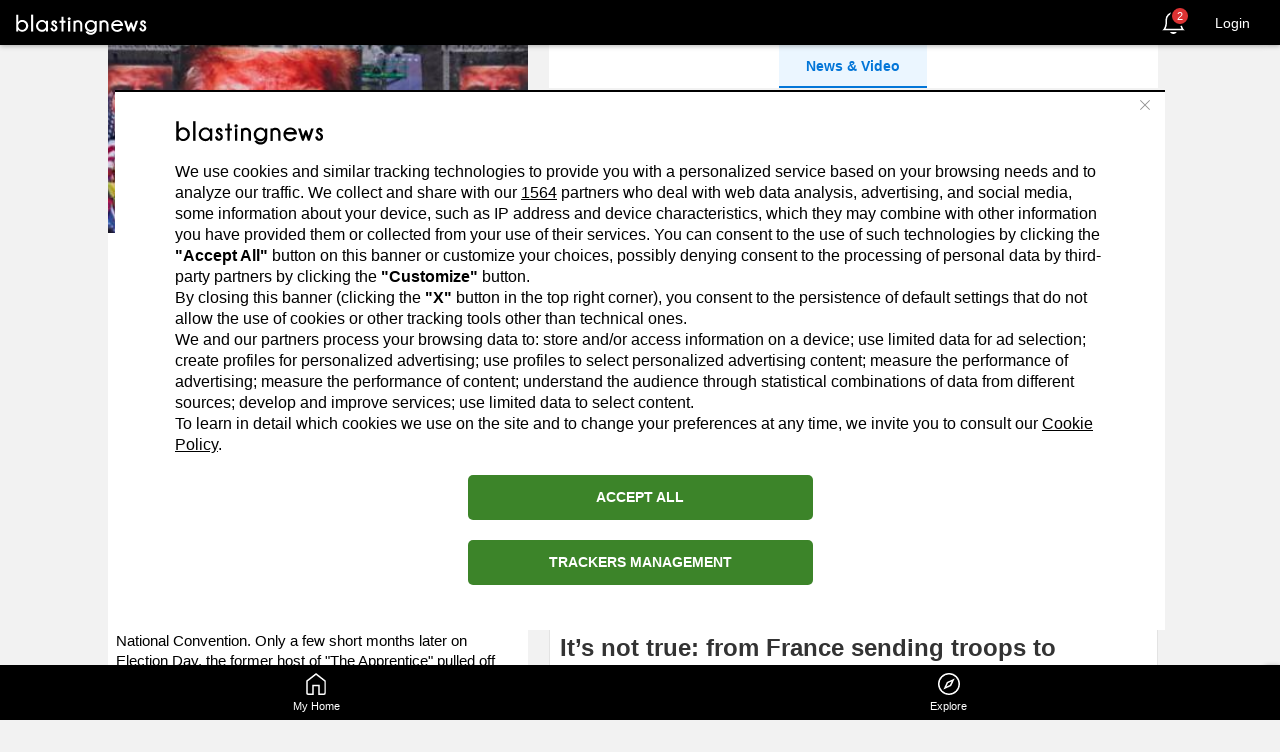

--- FILE ---
content_type: text/html; charset=utf-8
request_url: https://us.blastingnews.com/news/tag/donald-trump/
body_size: 79811
content:

<!DOCTYPE html>
<!--[if lte IE 8]><html class="no-js lt-ie9" lang="en" ><![endif]-->
<!--[if gt IE 8]><!--><html xmlns="http://www.w3.org/1999/xhtml" lang="en" xmlns:fb="http://ogp.me/ns/fb#" class="no-js"><!--<![endif]-->
  <head>
        <title>Donald Trump</title>
    <meta charset="utf-8"/>
    <meta http-equiv="X-UA-Compatible" content="IE=edge"/>
    <meta name="viewport" content="width=device-width, initial-scale=1">
    <meta http-equiv="Content-Type" content="text/html; charset=utf-8"/>
    <meta name="author" content="Blasting News"/>
        <meta name="description" content="In June 2015, Donald Trump stood on the floor of the world famous Trump Tower in New York City and generated massive media attention. It was at this time when Trump, with his family by his side," data-react-helmet="true"/>
    <meta name="keywords" content="Donald Trump" data-react-helmet="true"/>
    <meta name="theme-color" content="#f5f5f5">
    <link rel="canonical" href="https://us.blastingnews.com/news/tag/donald-trump/"/>
    <meta property="fb:app_id" content="459022437543956"/>
<meta property="og:type" content="website" data-react-helmet="true"/>
<meta property="og:site_name" content="Blasting News"/>
<meta property="og:url" content="https://us.blastingnews.com/news/tag/donald-trump/" data-react-helmet="true"/>
<meta property="og:locale" content="en_US"/>
<meta property="og:title" content="Donald Trump" data-react-helmet="true"/>
<meta property="og:image" content="https://staticr1.blastingcdncf.com/media/tag/6/6693/1280x330/b_1280x330/7497216203742256094f2d140771_c.jpg" data-react-helmet="true"/>
<meta property="og:image:type" content="image/jpeg"/>
<meta property="og:image:width" content=""/>
<meta property="og:image:height" content=""/>
<meta property="og:description" content="In June 2015, Donald Trump stood on the floor of the world famous Trump Tower in New York City and generated massive media attention. It was at this time when Trump, with his family by his side," data-react-helmet="true"/>
<meta property="article:publisher" content="https://www.facebook.com/BlastingNews/"/>
<meta property="fb:pages" content="556225464427184"/>


                      <style>button,hr,input{overflow:visible}audio,canvas,progress,video{display:inline-block}progress,sub,sup{vertical-align:baseline}body,figure,ol,ul{margin:0}.container,.t-contain{margin-left:auto;margin-right:auto}.img-circle,.t-media-circle{border-radius:50%}.channels-pwa-card-header,.t-grid{-webkit-box-direction:normal;-webkit-box-orient:horizontal}.channels-pwa-card-header,.channels-pwa-card-interact,.feed-no-cards,.t-grid{-webkit-box-orient:horizontal}.font-base{font-family:Arial,sans-serif}.font-bold{font-weight:700}.font-no-bold{font-weight:400}.shadow{-webkit-box-shadow:0 2px 5px rgba(0,0,0,.3);box-shadow:0 2px 5px rgba(0,0,0,.3)}.icon{vertical-align:middle}.icon-semi-small{height:8px;width:8px}.icon-small{height:12px;width:12px}.icon-extra-small{height:16px;width:16px}.icon-semi-medium{height:20px;width:20px}.icon-medium{height:24px;width:24px}.icon-extra-medium{height:28px;width:28px}.icon-semi-big{height:32px;width:32px}.icon-big{height:36px;width:36px}.icon-extra-big{height:48px;width:48px}.icon-semi-giant{height:56px;width:56px}.icon-giant{height:60px;width:60px}.icon-extra-giant{height:64px;width:64px}.icon-gray{fill:#999}.container{position:relative}.container:after,.container:before{content:" ";display:table}.container:after{clear:both}@media (min-width:768px){.container{width:750px}}@media (min-width:992px){.container{width:970px}}@media (min-width:1200px){.container{width:1008px}}.pixel-track{position:fixed;bottom:0;left:0;z-index:-2}.channels-pwa-button,.t-media-wrapper,sub,sup{position:relative}html{line-height:1.15;-ms-text-size-adjust:100%;-webkit-text-size-adjust:100%;-webkit-tap-highlight-color:transparent;text-rendering:optimizeLegibility}article,aside,details,figcaption,figure,footer,header,main,menu,nav,section{display:block}h2{margin:.6em 0 .8em}hr{-webkit-box-sizing:content-box;box-sizing:content-box;height:0}[type=checkbox],[type=radio],legend{-webkit-box-sizing:border-box;padding:0}code,kbd,pre,samp{font-family:monospace,monospace;font-size:1em}a{background-color:transparent;-webkit-text-decoration-skip:objects;color:#204369;text-decoration:none;outline:0}abbr[title]{border-bottom:none;text-decoration:underline;-webkit-text-decoration:underline dotted;text-decoration:underline dotted}b,strong{font-weight:bolder}dfn{font-style:italic}mark{background-color:#ff0;color:#000}.t-bg-white-1,.t-bg-white-2,body{background-color:#f2f2f2}small{font-size:80%}sub,sup{font-size:75%;line-height:0}sub{bottom:-.25em}sup{top:-.5em}audio:not([controls]){display:none;height:0}img{border-style:none;vertical-align:middle}svg:not(:root){overflow:hidden}button,input,optgroup,select,textarea{font-size:100%;line-height:1.15;margin:0}button,select{text-transform:none}[type=reset],[type=submit],button,html [type=button]{-webkit-appearance:button}[type=button]::-moz-focus-inner,[type=reset]::-moz-focus-inner,[type=submit]::-moz-focus-inner,button::-moz-focus-inner{border-style:none;padding:0}[type=button]:-moz-focusring,[type=reset]:-moz-focusring,[type=submit]:-moz-focusring,button:-moz-focusring{outline:ButtonText dotted 1px}fieldset{padding:.35em .75em .625em}legend{box-sizing:border-box;color:inherit;display:table;max-width:100%;white-space:normal}.t-text-black-1,body{color:#333}textarea{overflow:auto}[type=checkbox],[type=radio]{box-sizing:border-box}*,.t-column,:after,:before{-webkit-box-sizing:border-box}[type=number]::-webkit-inner-spin-button,[type=number]::-webkit-outer-spin-button{height:auto}[type=search]{-webkit-appearance:textfield;outline-offset:-2px}[type=search]::-webkit-search-cancel-button,[type=search]::-webkit-search-decoration{-webkit-appearance:none}::-webkit-file-upload-button{-webkit-appearance:button;font:inherit}summary{display:list-item}[hidden],template{display:none}ol,ul{padding:0}*,:after,:before{box-sizing:border-box}body{max-width:100vw;overflow-x:hidden;font-size:17px;line-height:1.42857143;font-family:Arial,sans-serif}a:focus,a:hover{color:#3268a4;text-decoration:underline;outline:0}a:focus{outline:0;outline-offset:-2px}.img-responsive,.img-responsive-pic{display:block;max-width:100%;height:auto}.hide{display:none}.t-hide,body.banner-cookie-active .cookie-sticky-icon{display:none!important}.t-contain{width:100%}.t-contain--1{max-width:480px}.t-contain--2{max-width:768px}.t-contain--3{max-width:992px;max-width:1200px}.t-text-normal{font-weight:400}.t-text-bold{font-weight:700}.t-text-italic{font-style:italic}.t-text-uppercase{text-transform:uppercase}.t-text-left{text-align:left}.t-text-right{text-align:right}.t-text-center{text-align:center}.t-text-black-2{color:#666}.t-text-black-3{color:#999}.t-text-white-1{color:#fff}.t-text-white-2{color:#f2f2f2}.t-text-opacity-1{opacity:.5}.t-text-opacity-2{opacity:.25}.t-text-danger{color:#dc3233}.t-text-info{color:#0376d8}.t-text-warning{color:#fbbc05}.t-text-success{color:#54d401}.t-text-size-1{font-size:12px}.t-text-size-2{font-size:14px}.t-text-size-3{font-size:16px}.t-text-size-4{font-size:18px}.t-text-size-5{font-size:22px}.channels-pwa-button--4,.channels-pwa-button--5{font-size:14px;font-weight:700;text-transform:uppercase}.t-media-wrapper iframe,.t-media-wrapper img,.t-media-wrapper video{position:absolute;top:0;left:0;width:100%;height:100%}.t-media-ratio-1x1{padding-bottom:50%}.t-media-ratio-4x3{padding-bottom:75%}.t-media-ratio-16x9{padding-bottom:56.25%}.t-media-responsive{height:auto}.t-media-responsive--1{width:100%}.t-media-responsive--2{max-width:100%}.t-fill-danger{fill:#dc3233}.t-fill-info{fill:#0376d8}.t-fill-warning{fill:#fbbc05}.t-fill-success{fill:#54d401}.channels-pwa-button--1 svg,.t-fill-black-1{fill:#333}.channels-pwa-button--1:hover svg,.t-fill-black-2{fill:#666}.t-fill-black-3{fill:#999}.t-fill-black-4{fill:#e4e4e4}.t-bg-danger{background-color:#dc3233}.t-bg-info{background-color:#0376d8}.t-bg-warning{background-color:#fbbc05}.t-bg-success{background-color:#54d401}.t-bg-cover{background-size:cover;background-position:center;background-repeat:no-repeat}.t-margin-0{margin:0}.t-margin-1{margin:8px}.t-margin-2{margin:16px}.t-margin-3{margin:24px}.t-margin-4{margin:32px}.t-margin-top-0{margin-top:0}.t-margin-top-1{margin-top:8px}.t-margin-top-2{margin-top:16px}.t-margin-top-3{margin-top:24px}.t-margin-top-4{margin-top:32px}.t-margin-left-0{margin-left:0}.t-margin-left-1{margin-left:8px}.t-margin-left-2{margin-left:16px}.t-margin-left-3{margin-left:24px}.t-margin-left-4{margin-left:32px}.t-margin-bottom-0{margin-bottom:0}.t-margin-bottom-1{margin-bottom:8px}.t-margin-bottom-2{margin-bottom:16px}.t-margin-bottom-3{margin-bottom:24px}.t-margin-bottom-4{margin-bottom:32px}.t-margin-right-0{margin-right:0}.t-margin-right-1{margin-right:8px}.t-margin-right-2{margin-right:16px}.t-margin-right-3{margin-right:24px}.t-margin-right-4{margin-right:32px}.t-padding-0{padding:0}.t-padding-1{padding:8px}.t-padding-2{padding:16px}.t-padding-3{padding:24px}.t-padding-4{padding:32px}.t-padding-top-0{padding-top:0}.t-padding-top-1{padding-top:8px}.t-padding-top-2{padding-top:16px}.t-padding-top-3{padding-top:24px}.t-padding-top-4{padding-top:32px}.t-padding-left-0{padding-left:0}.t-padding-left-1{padding-left:8px}.t-padding-left-2{padding-left:16px}.t-padding-left-3{padding-left:24px}.t-padding-left-4{padding-left:32px}.t-padding-bottom-0{padding-bottom:0}.t-padding-bottom-1{padding-bottom:8px}.t-padding-bottom-2{padding-bottom:16px}.t-padding-bottom-3{padding-bottom:24px}.t-padding-bottom-4{padding-bottom:32px}.t-padding-bottom-default{padding-bottom:60px}.t-padding-right-0{padding-right:0}.t-padding-right-1{padding-right:8px}.t-padding-right-2{padding-right:16px}.t-padding-right-3{padding-right:24px}.t-padding-right-4{padding-right:32px}@media screen and (max-width:767px){.t-hide-sm{display:none!important}}@media screen and (max-width:991px){.t-hide-md{display:none!important}}@media screen and (max-width:1199px){.t-hide-lg{display:none!important}}.t-grid{display:-webkit-box;display:-webkit-flex;display:-ms-flexbox;display:flex;-webkit-flex-flow:row wrap;-ms-flex-flow:row wrap;flex-flow:row wrap;width:100%}.t-column{-webkit-box-flex:1;-webkit-flex:1;-ms-flex:1;flex:1;min-width:0;box-sizing:border-box}.t-column-1{-webkit-box-flex:0;-webkit-flex:0 0 8.33333333%;-ms-flex:0 0 8.33333333%;flex:0 0 8.33333333%;max-width:8.33333333%}.t-column-2{-webkit-box-flex:0;-webkit-flex:0 0 16.66666667%;-ms-flex:0 0 16.66666667%;flex:0 0 16.66666667%;max-width:16.66666667%}.t-column-3{-webkit-box-flex:0;-webkit-flex:0 0 25%;-ms-flex:0 0 25%;flex:0 0 25%;max-width:25%}.t-column-4{-webkit-box-flex:0;-webkit-flex:0 0 33.33333333%;-ms-flex:0 0 33.33333333%;flex:0 0 33.33333333%;max-width:33.33333333%}.t-column-5{-webkit-box-flex:0;-webkit-flex:0 0 41.66666667%;-ms-flex:0 0 41.66666667%;flex:0 0 41.66666667%;max-width:41.66666667%}.t-column-6{-webkit-box-flex:0;-webkit-flex:0 0 50%;-ms-flex:0 0 50%;flex:0 0 50%;max-width:50%}.t-column-7{-webkit-box-flex:0;-webkit-flex:0 0 58.33333333%;-ms-flex:0 0 58.33333333%;flex:0 0 58.33333333%;max-width:58.33333333%}.t-column-8{-webkit-box-flex:0;-webkit-flex:0 0 66.66666667%;-ms-flex:0 0 66.66666667%;flex:0 0 66.66666667%;max-width:66.66666667%}.t-column-9{-webkit-box-flex:0;-webkit-flex:0 0 75%;-ms-flex:0 0 75%;flex:0 0 75%;max-width:75%}.t-column-10{-webkit-box-flex:0;-webkit-flex:0 0 83.33333333%;-ms-flex:0 0 83.33333333%;flex:0 0 83.33333333%;max-width:83.33333333%}.t-column-11{-webkit-box-flex:0;-webkit-flex:0 0 91.66666667%;-ms-flex:0 0 91.66666667%;flex:0 0 91.66666667%;max-width:91.66666667%}.channels-pwa-card-content video,.t-column-12{max-width:100%}.t-column-12{-webkit-box-flex:0;-webkit-flex:0 0 100%;-ms-flex:0 0 100%;flex:0 0 100%}@media screen and (min-width:768px){.t-column-1--sm{-webkit-box-flex:0;-webkit-flex:0 0 8.33333333%;-ms-flex:0 0 8.33333333%;flex:0 0 8.33333333%;max-width:8.33333333%}.t-column-2--sm{-webkit-box-flex:0;-webkit-flex:0 0 16.66666667%;-ms-flex:0 0 16.66666667%;flex:0 0 16.66666667%;max-width:16.66666667%}.t-column-3--sm{-webkit-box-flex:0;-webkit-flex:0 0 25%;-ms-flex:0 0 25%;flex:0 0 25%;max-width:25%}.t-column-4--sm{-webkit-box-flex:0;-webkit-flex:0 0 33.33333333%;-ms-flex:0 0 33.33333333%;flex:0 0 33.33333333%;max-width:33.33333333%}.t-column-5--sm{-webkit-box-flex:0;-webkit-flex:0 0 41.66666667%;-ms-flex:0 0 41.66666667%;flex:0 0 41.66666667%;max-width:41.66666667%}.t-column-6--sm{-webkit-box-flex:0;-webkit-flex:0 0 50%;-ms-flex:0 0 50%;flex:0 0 50%;max-width:50%}.t-column-7--sm{-webkit-box-flex:0;-webkit-flex:0 0 58.33333333%;-ms-flex:0 0 58.33333333%;flex:0 0 58.33333333%;max-width:58.33333333%}.t-column-8--sm{-webkit-box-flex:0;-webkit-flex:0 0 66.66666667%;-ms-flex:0 0 66.66666667%;flex:0 0 66.66666667%;max-width:66.66666667%}.t-column-9--sm{-webkit-box-flex:0;-webkit-flex:0 0 75%;-ms-flex:0 0 75%;flex:0 0 75%;max-width:75%}.t-column-10--sm{-webkit-box-flex:0;-webkit-flex:0 0 83.33333333%;-ms-flex:0 0 83.33333333%;flex:0 0 83.33333333%;max-width:83.33333333%}.t-column-11--sm{-webkit-box-flex:0;-webkit-flex:0 0 91.66666667%;-ms-flex:0 0 91.66666667%;flex:0 0 91.66666667%;max-width:91.66666667%}.t-column-12--sm{-webkit-box-flex:0;-webkit-flex:0 0 100%;-ms-flex:0 0 100%;flex:0 0 100%;max-width:100%}}@media screen and (min-width:992px){.t-column-1--md{-webkit-box-flex:0;-webkit-flex:0 0 8.33333333%;-ms-flex:0 0 8.33333333%;flex:0 0 8.33333333%;max-width:8.33333333%}.t-column-2--md{-webkit-box-flex:0;-webkit-flex:0 0 16.66666667%;-ms-flex:0 0 16.66666667%;flex:0 0 16.66666667%;max-width:16.66666667%}.t-column-3--md{-webkit-box-flex:0;-webkit-flex:0 0 25%;-ms-flex:0 0 25%;flex:0 0 25%;max-width:25%}.t-column-4--md{-webkit-box-flex:0;-webkit-flex:0 0 33.33333333%;-ms-flex:0 0 33.33333333%;flex:0 0 33.33333333%;max-width:33.33333333%}.t-column-5--md{-webkit-box-flex:0;-webkit-flex:0 0 41.66666667%;-ms-flex:0 0 41.66666667%;flex:0 0 41.66666667%;max-width:41.66666667%}.t-column-6--md{-webkit-box-flex:0;-webkit-flex:0 0 50%;-ms-flex:0 0 50%;flex:0 0 50%;max-width:50%}.t-column-7--md{-webkit-box-flex:0;-webkit-flex:0 0 58.33333333%;-ms-flex:0 0 58.33333333%;flex:0 0 58.33333333%;max-width:58.33333333%}.t-column-8--md{-webkit-box-flex:0;-webkit-flex:0 0 66.66666667%;-ms-flex:0 0 66.66666667%;flex:0 0 66.66666667%;max-width:66.66666667%}.t-column-9--md{-webkit-box-flex:0;-webkit-flex:0 0 75%;-ms-flex:0 0 75%;flex:0 0 75%;max-width:75%}.t-column-10--md{-webkit-box-flex:0;-webkit-flex:0 0 83.33333333%;-ms-flex:0 0 83.33333333%;flex:0 0 83.33333333%;max-width:83.33333333%}.t-column-11--md{-webkit-box-flex:0;-webkit-flex:0 0 91.66666667%;-ms-flex:0 0 91.66666667%;flex:0 0 91.66666667%;max-width:91.66666667%}.t-column-12--md{-webkit-box-flex:0;-webkit-flex:0 0 100%;-ms-flex:0 0 100%;flex:0 0 100%;max-width:100%}}@media screen and (min-width:1200px){.t-column-1--lg{-webkit-box-flex:0;-webkit-flex:0 0 8.33333333%;-ms-flex:0 0 8.33333333%;flex:0 0 8.33333333%;max-width:8.33333333%}.t-column-2--lg{-webkit-box-flex:0;-webkit-flex:0 0 16.66666667%;-ms-flex:0 0 16.66666667%;flex:0 0 16.66666667%;max-width:16.66666667%}.t-column-3--lg{-webkit-box-flex:0;-webkit-flex:0 0 25%;-ms-flex:0 0 25%;flex:0 0 25%;max-width:25%}.t-column-4--lg{-webkit-box-flex:0;-webkit-flex:0 0 33.33333333%;-ms-flex:0 0 33.33333333%;flex:0 0 33.33333333%;max-width:33.33333333%}.t-column-5--lg{-webkit-box-flex:0;-webkit-flex:0 0 41.66666667%;-ms-flex:0 0 41.66666667%;flex:0 0 41.66666667%;max-width:41.66666667%}.t-column-6--lg{-webkit-box-flex:0;-webkit-flex:0 0 50%;-ms-flex:0 0 50%;flex:0 0 50%;max-width:50%}.t-column-7--lg{-webkit-box-flex:0;-webkit-flex:0 0 58.33333333%;-ms-flex:0 0 58.33333333%;flex:0 0 58.33333333%;max-width:58.33333333%}.t-column-8--lg{-webkit-box-flex:0;-webkit-flex:0 0 66.66666667%;-ms-flex:0 0 66.66666667%;flex:0 0 66.66666667%;max-width:66.66666667%}.t-column-9--lg{-webkit-box-flex:0;-webkit-flex:0 0 75%;-ms-flex:0 0 75%;flex:0 0 75%;max-width:75%}.t-column-10--lg{-webkit-box-flex:0;-webkit-flex:0 0 83.33333333%;-ms-flex:0 0 83.33333333%;flex:0 0 83.33333333%;max-width:83.33333333%}.t-column-11--lg{-webkit-box-flex:0;-webkit-flex:0 0 91.66666667%;-ms-flex:0 0 91.66666667%;flex:0 0 91.66666667%;max-width:91.66666667%}.t-column-12--lg{-webkit-box-flex:0;-webkit-flex:0 0 100%;-ms-flex:0 0 100%;flex:0 0 100%;max-width:100%}}.t-flex-align-top{-webkit-box-align:start;-webkit-align-items:flex-start;-ms-flex-align:start;align-items:flex-start}.t-flex-align-center{-webkit-box-align:center;-webkit-align-items:center;-ms-flex-align:center;align-items:center}.t-flex-align-bottom{-webkit-box-align:end;-webkit-align-items:flex-end;-ms-flex-align:end;align-items:flex-end}.t-flex-justify-left{-webkit-box-pack:start;-webkit-justify-content:flex-start;-ms-flex-pack:start;justify-content:flex-start}.t-flex-justify-center{-webkit-box-pack:center;-webkit-justify-content:center;-ms-flex-pack:center;justify-content:center}.t-flex-justify-right{-webkit-box-pack:end;-webkit-justify-content:flex-end;-ms-flex-pack:end;justify-content:flex-end}.t-scroll{-webkit-flex-flow:nowrap;-ms-flex-flow:nowrap;flex-flow:nowrap;white-space:nowrap;-webkit-overflow-scrolling:touch}.t-scroll::-webkit-scrollbar{display:none}.t-scroll--x{overflow-x:auto}.t-scroll--y{overflow-y:auto}.channels-pwa-button{display:inline-block;width:100%;font-family:inherit;line-height:1;text-align:center;padding:0;border:none;border-radius:0;background:0 0;-webkit-box-sizing:border-box;box-sizing:border-box;vertical-align:middle;cursor:pointer;-webkit-user-select:none;-moz-user-select:none;-ms-user-select:none;user-select:none;-webkit-transition:background-color .1s linear,color .1s linear,border .1s linear;-o-transition:background-color .1s linear,color .1s linear,border .1s linear;transition:background-color .1s linear,color .1s linear,border .1s linear}.channels-pwa-button--3 [class*="-count"],.channels-pwa-button--9{display:-webkit-box;display:-webkit-flex;display:-ms-flexbox;-webkit-box-align:center}.channels-pwa-button:disabled{cursor:not-allowed;pointer-events:none;opacity:.6}.channels-pwa-button:focus,.channels-pwa-button:hover{text-decoration:none}.channels-pwa-button:focus{outline:0}.channels-pwa-button svg{-webkit-transition:fill 250ms linear;-o-transition:fill 250ms linear;transition:fill 250ms linear}.channels-pwa-button--1{height:30px;width:30px}.channels-pwa-button--1[class*="--active"] svg,.channels-pwa-button--2 svg,.channels-pwa-button--3 svg{fill:#999}.channels-pwa-button--1[class*="--active"]:hover svg,.channels-pwa-button--2:hover svg,.channels-pwa-button--3:hover svg{fill:#666}.channels-pwa-button--2{height:30px;width:30px;line-height:0;background-color:#d9d9d9;border-radius:50%}.channels-pwa-button--2:hover{background-color:#bfbfbf}.channels-pwa-button--3{width:auto;line-height:0}.channels-pwa-button--3.active svg{fill:#0376d8}.channels-pwa-button--3 [class*="-count"]{display:flex;-webkit-align-items:center;-ms-flex-align:center;align-items:center;-webkit-box-pack:center;-webkit-justify-content:center;-ms-flex-pack:center;justify-content:center;position:absolute;top:-8px;right:-8px;padding:2px;width:14px;height:14px;font-size:11px;font-weight:700;color:#fff;background-color:#dc3233;border:3px solid #fff;border-radius:50%;-webkit-box-sizing:content-box;box-sizing:content-box}.channels-pwa-button--4{width:auto;padding:4px 16px;color:#999;border:1px solid #d9d9d9;border-radius:8px}.channels-pwa-button--4:hover{color:#666;text-decoration:none;border-color:#bfbfbf}.channels-pwa-button--5{position:relative;width:auto;padding:6px 14px;color:#fff;background-color:#0376d8;border:2px solid #0376d8;border-radius:8px;z-index:1}.channels-pwa-button--5:hover{color:#fff;text-decoration:none;background-color:#024d8d;border:2px solid #024d8d}.channels-pwa-button--5[class*="--outline"]{color:#0376d8;background:0 0;border:2px solid #0376d8}.channels-pwa-button--5[class*="--outline"]:hover{color:#023f73;background:0 0;border-color:#023f73}.channels-pwa-button--6{position:absolute;top:0;right:0;width:20px;height:20px;line-height:0}.channels-pwa-button--6 svg{width:10px;height:10px;fill:#fff}.channels-pwa-button--6:hover{background-color:#0d0d0d}.channels-pwa-button--6.noir{top:15px;right:15px;width:20px;height:20px}.channels-pwa-button--6.noir svg{width:20px;height:20px;fill:#000}.channels-pwa-button--8:hover svg,.channels-pwa-button--8[class*="--active"] svg{fill:#666}.channels-pwa-button--6.noir:hover{background:0 0}.channels-pwa-button--7{width:auto;font-size:10px;text-transform:uppercase;color:#333}.channels-pwa-button--7 svg{vertical-align:bottom}.channels-pwa-button--7:hover{color:#000}.channels-pwa-button--10:hover,.channels-pwa-button--8:hover{color:#666}.channels-pwa-button--8{width:auto;padding:16px 32px;font-size:14px;font-weight:700;color:#999;border-bottom:2px solid transparent}.channels-pwa-button--8 svg{fill:#999;margin-right:4px;vertical-align:bottom}.channels-pwa-button--8[class*="--active"]{color:#666;border-color:#0376d8}.channels-pwa-button--8[class*="--active"]:hover{color:#404040}.channels-pwa-button--8[class*="--active"]:hover svg{fill:#404040}.channels-pwa-button--9{display:flex;-webkit-align-items:center;-ms-flex-align:center;align-items:center;-webkit-box-pack:center;-webkit-justify-content:center;-ms-flex-pack:center;justify-content:center;position:fixed;right:8px;bottom:58px;width:65px;height:65px;line-height:0;background-color:#fff;border:2px solid #0376d8;border-radius:50%;-webkit-box-shadow:0 2px 4px rgba(0,0,0,.2);box-shadow:0 2px 4px rgba(0,0,0,.2);z-index:1}@media screen and (min-width:992px){.channels-pwa-button--9{right:calc(50% - 515px)}}.channels-pwa-button--9 svg{width:31px;height:31px;fill:#0376d8}.channels-pwa-button--9:hover{border-color:#023f73;-webkit-box-shadow:0 2px 8px rgba(0,0,0,.2);box-shadow:0 2px 8px rgba(0,0,0,.2)}.channels-pwa-button--9:hover svg{fill:#023f73}.channels-pwa-button--10{width:auto;font-size:14px;font-weight:700;color:#999;white-space:nowrap;overflow:hidden;-o-text-overflow:ellipsis;text-overflow:ellipsis}.channels-pwa-button--10 svg{fill:#999}.channels-pwa-button--10:hover svg{fill:#666}.channels-pwa-button--10[class*="--active"] svg,.channels-pwa-button--12 svg{fill:#0376d8}.channels-pwa-button--10[class*="--active"]{color:#0376d8}.channels-pwa-button--10[class*="--active"]:hover svg,.channels-pwa-button--12:hover svg{fill:#023f73}.channels-pwa-button--10[class*="--active"]:hover{color:#023f73}.channels-pwa-button--11{display:block;padding:8px;color:#333;font-size:14px;font-weight:400;text-align:left}.channels-pwa-button--11:hover{color:#666}.channels-pwa-button--12{width:32px;height:32px}.channels-pwa-button--12:disabled{opacity:.125}.channels-pwa-button--12:disabled svg{fill:#333}.box-close-delete{position:absolute;right:5px;top:5px;cursor:pointer}.btn-default{padding:6px;text-transform:uppercase;text-align:center;min-width:94px;font-size:13px;font-family:Arial,sans-serif;font-weight:700;border-radius:2px;outline:0;cursor:pointer;line-height:15px;border:1px solid #999;color:#999;background:#fff}.content-cookie .btn-cookie-link a.btn-vendors,.content-cookie-partner .box-btn .btn-cookie-link a.btn-vendors{text-align:right}.btn-default:focus,.btn-default:hover{border:1px solid #737373;color:#737373;text-decoration:none}.btn-default.btn-disabled,.btn-default:disabled{cursor:not-allowed;pointer-events:none;opacity:.6}.btn-default .loader{display:block;outline:0;height:15px;line-height:15px;-webkit-animation:2s linear infinite spin;animation:2s linear infinite spin}.btn-default .loader svg{fill:#999}.btn-default.btn-default-full{border:1px solid #999;color:#fff;background:#999}.btn-default.btn-default-full:focus,.btn-default.btn-default-full:hover{border:1px solid #737373;background:#737373}.btn-default.btn-blue{border:1px solid #0376d8;color:#0376d8;background:#fff}.btn-default.btn-blue:focus,.btn-default.btn-blue:hover{border:1px solid #024d8d;color:#024d8d;background:#fff}.btn-default.btn-blue .loader svg{fill:#024d8d}.btn-default.btn-blue-full{border:1px solid #0376d8;color:#fff;background:#0376d8}.btn-default.btn-blue-full:focus,.btn-default.btn-blue-full:hover{border:1px solid #024d8d;background:#024d8d}.btn-default.btn-blue-full .loader svg{fill:#fff}.btn-default.btn-red{border:1px solid #dc3233;color:#dc3233;background:#fff}.btn-default.btn-red:focus,.btn-default.btn-red:hover{border:1px solid #a51c1d;color:#a51c1d;background:#fff}.btn-default.btn-red .loader svg{fill:#a51c1d}.btn-default.btn-red-full{border:1px solid #dc3233;color:#fff;background:#dc3233}.btn-default.btn-red-full:focus,.btn-default.btn-red-full:hover{border:1px solid #a51c1d;background:#a51c1d}.btn-default.btn-red-full .loader svg{fill:#fff}.btn-default.btn-pink{border:1px solid #eb0055;color:#eb0055;background:#fff}.btn-default.btn-pink:focus,.btn-default.btn-pink:hover{border:1px solid #d2004c;color:#d2004c;background:#fff}.btn-default.btn-pink .loader svg{fill:#d2004c}#header .container-brand svg,#header .container-brand svg path,#header .menu-mobile-button .box-icon .path,.btn-default.btn-pink-full .loader svg,.channels-pwa-minicard .channels-pwa-button .loader svg,.channels-pwa-minicard .user-subscriber .user-subscriber-svg,.channels-pwa-navbar .channels-pwa-button svg,.channels-pwa-navbar .channels-pwa-button svg:hover,.channels-pwa-navbar .channels-pwa-button:hover svg,.channels-pwa-navbar svg,.channels-pwa-navbar svg:hover,.nav-bar-main .nav-bar-content .nav-bar-box .nav-bar-link .nav-bar-icon svg:hover{fill:#fff}.btn-default.btn-pink-full{border:1px solid #eb0055;color:#fff;background:#eb0055}.btn-default.btn-pink-full:focus,.btn-default.btn-pink-full:hover{border:1px solid #d2004c;background:#d2004c}.channels-pwa #header{z-index:1}.channels-pwa .channels-empty .container{margin-top:20px;position:absolute;text-align:center;width:100%}.channels-pwa .channels-empty .card-icon{width:80px}.channels-pwa .channels-empty .down-arrow{bottom:12%;left:43%;position:fixed;width:13%}.channels-pwa .channel-info .box-info-about{background-color:#fafafa;margin:0 -8px;padding:8px}.channels-pwa .channel-info .channels-pwa-hero-group-icon{float:left;margin-top:6px}.channels-pwa .channel-info ol{color:#174368;font-weight:700;line-height:30px;padding:0 0 0 45px}.channels-pwa .channel-info ol a{color:#174368}.channels-pwa .channel-info ul{padding:0 0 0 20px}.channels-pwa .channel-info h2{font-size:14px;margin:10px 0 0}.channels-pwa .channel-info p{margin:0 0 1em}.channels-pwa .be-the-first-post{-webkit-box-align:center;-webkit-align-items:center;-ms-flex-align:center;align-items:center;display:-webkit-box;display:-webkit-flex;display:-ms-flexbox;display:flex;-webkit-box-pack:center;-webkit-justify-content:center;-ms-flex-pack:center;justify-content:center;min-height:calc(100vh - 100px);width:100%}.channels-pwa .be-the-first-post.loader{background:0 0;float:none;width:100%}.channels-pwa .react-fine-uploader-delete-button{border-radius:50%;border:none;height:30px;width:30px;padding:4px;position:absolute;margin:0;line-height:25px;cursor:pointer;outline:0}@media screen and (min-width:600px){.channels-pwa .channels-empty .card-icon{width:100px}.channels-pwa .channels-empty .down-arrow{left:46%;width:8%}}.main-content{padding-bottom:60px;padding-top:45px}@media screen and (min-width:992px){.channels-pwa .channels-empty .down-arrow{left:48%;width:70px}.main-content{margin:0 auto;max-width:1050px}.main-content .channels-pwa-hero{float:left;margin-bottom:60px;width:40%}.main-content .t-scroll{overflow:hidden}}.main-content.box-list-channel{-webkit-box-pack:justify;-webkit-justify-content:space-between;-ms-flex-pack:justify;justify-content:space-between}@media screen and (min-width:480px){.main-content.box-list-channel{-webkit-box-pack:start;-webkit-justify-content:flex-start;-ms-flex-pack:start;justify-content:flex-start}}.main-content:after,.main-content:before{clear:both;content:'';display:block}.ReactVirtualized__Grid,.ReactVirtualized__List{outline:0}.channels-pwa-hero-group.music-crowns{display:none}.channels-pwa-navbar{position:relative;width:100%;height:50px;background-color:#204369;color:#fff;-webkit-box-shadow:0 2px 4px rgba(0,0,0,.1);box-shadow:0 2px 4px rgba(0,0,0,.1);z-index:1}.channels-pwa-navbar--fixed{position:fixed;top:0;left:0}.channels-pwa-navbar-title{font-size:18px}.channels-pwa-navbar-toggle{position:absolute;top:8px;right:8px;padding:8px 32px 8px 8px;background-color:#fff;border-radius:8px;-webkit-box-shadow:0 2px 8px rgba(0,0,0,.3);box-shadow:0 2px 8px rgba(0,0,0,.3)}.channels-pwa-navbar-toggle [class*="-button"]{display:block}.channels-pwa-navbar [class*="--active"]{position:relative;z-index:2}.channels-pwa-navbar .t-column{line-height:0}.channels-pwa-navbar .channels-pwa-button,.channels-pwa-navbar .channels-pwa-button:hover{color:#fff}.channels-pwa-minicard{position:relative;-webkit-box-flex:0;-webkit-flex:0 0 45%;-ms-flex:0 0 45%;flex:0 0 45%;max-width:160px}.channels-pwa-minicard:last-child{min-height:187px}.channels-pwa-minicard-link{display:block;background-color:#fff;border-radius:8px;-webkit-box-shadow:0 2px 4px rgba(0,0,0,.1);box-shadow:0 2px 4px rgba(0,0,0,.1);overflow:hidden;-webkit-transition:-webkit-box-shadow .1s linear;transition:box-shadow .1s linear;-o-transition:box-shadow .1s linear;transition:box-shadow .1s linear,-webkit-box-shadow .1s linear}.channels-pwa-minicard-link:focus,.channels-pwa-minicard-link:hover{text-decoration:none}.channels-pwa-minicard-link:hover{-webkit-box-shadow:0 2px 16px rgba(0,0,0,.2);box-shadow:0 2px 16px rgba(0,0,0,.2)}[class*="--add"] .channels-pwa-minicard-link{display:-webkit-box;display:-webkit-flex;display:-ms-flexbox;display:flex;-webkit-box-align:center;-webkit-align-items:center;-ms-flex-align:center;align-items:center;-webkit-box-pack:center;-webkit-justify-content:center;-ms-flex-pack:center;justify-content:center;height:100%}[class*="--add"] .channels-pwa-minicard-link svg{fill:#a4b3c1}.channels-pwa-minicard-cover{background-repeat:no-repeat;background-position:center;background-size:cover;margin:-8px -8px 0;padding-bottom:56.25%}.channels-pwa-minicard-cover.channels-pwa-minicard-cover-video{position:relative}.channels-pwa-minicard-cover.channels-pwa-minicard-cover-video:before{content:"";position:absolute;right:8px;bottom:8px;background:#fff;width:30px;height:30px;border-radius:50%;-webkit-box-shadow:1px 1px 5px rgba(0,0,0,.5);box-shadow:1px 1px 5px rgba(0,0,0,.5)}.channels-pwa-minicard-cover.channels-pwa-minicard-cover-video:after{content:"";position:absolute;right:14px;bottom:16px;border-top:7px solid transparent;border-bottom:7px solid transparent;border-left:14px solid red}.channels-pwa-minicard-avatar{display:block;position:relative;margin:-50px auto 0;border:3px solid #fff;border-radius:50%;-webkit-box-sizing:content-box;box-sizing:content-box}.channels-pwa-minicard-title{font-weight:400;color:#333}.channels-pwa-minicard .channels-pwa-button{min-width:75px}.channels-pwa-minicard .channels-pwa-button .loader{display:block;outline:0;height:14px;-webkit-animation:2s linear infinite spin;animation:2s linear infinite spin}.channels-pwa-minicard .channels-pwa-button--outline .loader svg{fill:#0476d8}.content-cookie .btn-cookie-reject .close path,.content-cookie-partner .btn-cookie-partner-reject .close path{fill:#919191}.channels-pwa-minicard .minicard-subscriber{padding:8px 8px 36px}.channels-pwa-minicard .user-subscriber{background:red;width:100%;height:26px;position:absolute;left:0;bottom:0;display:-webkit-box;display:-webkit-flex;display:-ms-flexbox;display:flex;-webkit-box-align:center;-webkit-align-items:center;-ms-flex-align:center;align-items:center;-webkit-box-pack:center;-webkit-justify-content:center;-ms-flex-pack:center;justify-content:center;border-radius:0 0 8px 8px}.channels-pwa-minicard .user-subscriber .user-subscriber-svg{width:16px;height:16px;margin:0 5px 0 0}.channels-pwa-minicard .user-subscriber .user-subscriber-text{font-size:12px;line-height:20px;font-weight:700;color:#fff}.channels-pwa-page{width:100%;padding:45px 0 0}@media screen and (min-width:900px){.channels-pwa-page{margin:0 auto;max-width:900px;padding:45px 40px 0}.box-channels-pwa-card{float:right;margin-top:-9px;width:58%}}.channels-pwa-page .box-channels-pwa-card{float:none;margin-top:0;width:100%}.channels-pwa-card{background-color:#fff;border:1px solid #e3e3e3;margin-bottom:16px;padding:12px 0;position:relative}.channels-pwa-card-header{-webkit-box-align:center;-webkit-align-items:center;-ms-flex-align:center;align-items:center;display:-webkit-box;display:-webkit-flex;display:-ms-flexbox;display:flex;-webkit-flex-flow:row wrap;-ms-flex-flow:row wrap;flex-flow:row wrap;width:100%;margin:0 0 13px;padding:0 10px}.channels-pwa-card-link{color:#333;width:100%;display:block}.channels-pwa-card-link:focus,.channels-pwa-card-link:hover{color:#333;text-decoration:none}.channels-pwa-card-avatar{margin-right:8px}.channels-pwa-card-avatar img{border-radius:50%;width:36px;height:36px}.channels-pwa-card-info{-webkit-box-flex:1;-webkit-flex:1;-ms-flex:1;flex:1;min-width:0}.channels-pwa-card-author{margin:0;font-size:14px}.channels-pwa-card-author-link{color:#999}.channels-pwa-card-date{color:#999;margin:0;font-size:12px}.channels-pwa-card-intro{margin-right:5px}.channels-pwa-card-label{display:inline-block;border-bottom-left-radius:6px;border-top-right-radius:6px;padding:3px 4px 2px;vertical-align:middle;text-transform:uppercase;background-color:#dc3233;font-size:10px;line-height:11px;color:#fff}.channels-pwa-card-content{width:100%}.channels-pwa-card-content-link{color:#000}.channels-pwa-card-content-link:focus,.channels-pwa-card-content-link:hover{color:#000;text-decoration:none}.channels-pwa-card .channels-pwa-card-video-title{margin:0 0 20px;padding:0 10px;font-size:15px;line-height:21px}@media screen and (min-width:1024px){.channels-pwa-card .channels-pwa-card-video-title{margin:0 0 15px}}.channels-pwa-card .channels-pwa-card-video-title .channels-pwa-card-video-label{color:#333;font-weight:700}.channels-pwa-card .channels-pwa-card-video-title .channels-pwa-card-video-link{color:#204369}.channels-pwa-card-title{display:contents;font-size:24px;font-weight:700;line-height:26px;margin:0}.channels-pwa-card-title a{text-decoration:none;color:#333}.channels-pwa-card-title span{padding-right:5px}.channels-pwa-card-text{font-size:14px;line-height:16px;margin:0;padding:0 10px 6px}.channels-pwa-card-thumbnail{margin-bottom:12px;position:relative;padding-bottom:42.3%;width:100%}.channels-pwa-card-thumbnail img{position:absolute;top:0;left:0;width:100%;height:100%}.channels-pwa-card-thumbnail.card-video,.channels-pwa-card.video .channels-pwa-card-thumbnail{padding-bottom:56.25%}.channels-pwa-card-tag-content{padding:0 10px;margin-bottom:12px}.channels-pwa-card-tag-content:after,.channels-pwa-card-tag-content:before{clear:both;content:'';display:block}.channels-pwa-card-interact,.channels-pwa-page-empty-box .channels-pwa-page-empty{display:-webkit-box;display:-webkit-flex;display:-ms-flexbox;-webkit-box-direction:normal}.channels-pwa-card-tag-content .channels-pwa-card-tag-link{float:left;margin:0 8px 8px 0}.channels-pwa-card-tag-content .channels-pwa-card-tag-link .channels-pwa-card-tag-btn{background-color:transparent;border:1px solid #999;border-radius:4px;color:#999;cursor:pointer;font-size:14px;font-weight:400;line-height:16px;padding:8px 10px}.channels-pwa-card-tag-content .channels-pwa-card-tag-link .channels-pwa-card-tag-btn:hover{border-color:#737373;color:#737373}.channels-pwa-card .channels-pwa-card-video video{width:100%;height:auto;-o-object-fit:contain;object-fit:contain;margin-bottom:12px;max-height:472px}.channels-pwa-card-interact{display:flex;-webkit-flex-flow:row wrap;-ms-flex-flow:row wrap;flex-flow:row wrap;padding:0 10px;width:100%}.channels-pwa-card-interact .channels-pwa-icon-button{margin-right:20px}.channels-pwa-title-wrapper{padding:0 10px 6px}.channels-pwa-label-container{display:inline;position:relative;top:-2px}.content-moderation{position:absolute;right:16px;text-align:right;top:8px}.content-moderation .icon-moderation{cursor:pointer}.content-moderation .content-moderation-states,.content-moderation .dropdown{float:right}.content-moderation .dropdown-menu{-webkit-box-shadow:0 6px 12px rgba(0,0,0,.175);background-clip:padding-box;background-color:#fff;border:1px solid rgba(0,0,0,.15);border-radius:4px;box-shadow:0 6px 12px rgba(0,0,0,.175);float:left;font-size:14px;list-style:none;margin:2px 0 0;min-width:160px;padding:5px;position:absolute;right:0;text-align:left;top:100%;width:-webkit-max-content;width:-moz-max-content;width:max-content;z-index:2}.content-moderation .dropdown-menu li{cursor:pointer}.channels-pwa-page-empty-box{height:calc(100vh - 100px);position:relative}.channels-pwa-page-empty-box .channels-pwa-page-empty{-webkit-box-align:center;-webkit-align-items:center;-ms-flex-align:center;align-items:center;display:flex;-webkit-box-orient:vertical;-webkit-flex-direction:column;-ms-flex-direction:column;flex-direction:column;height:100%;-webkit-box-pack:center;-webkit-justify-content:center;-ms-flex-pack:center;justify-content:center;position:absolute;width:100%;white-space:normal}.channels-pwa-hero .arrow-bottom,.channels-pwa-list-avatar{display:inline-block}.channels-pwa-page-empty-box .channels-pwa-page-empty .channels-pwa-page-empty-inner{display:contents;text-align:center}.channels-pwa-page-empty-box .channels-pwa-page-empty .channels-pwa-page-empty-inner .channels-pwa-minicard-add-icon{height:70px;padding-top:23px;width:70px}.channels-pwa-list{position:relative}.channels-pwa-list-link{background-color:#fff;border-radius:8px;-webkit-box-shadow:0 2px 4px rgba(0,0,0,.1);box-shadow:0 2px 4px rgba(0,0,0,.1);overflow:hidden;position:relative;-webkit-transition:-webkit-box-shadow .1s linear;transition:box-shadow .1s linear;-o-transition:box-shadow .1s linear;transition:box-shadow .1s linear,-webkit-box-shadow .1s linear}.channels-pwa-list-link:focus,.channels-pwa-list-link:hover{text-decoration:none}.channels-pwa-list-link:hover{cursor:pointer;-webkit-box-shadow:0 2px 16px rgba(0,0,0,.2);box-shadow:0 2px 16px rgba(0,0,0,.2)}[class*="--active"] .channels-pwa-list-link{background-color:#81c4fd}.channels-pwa-list-title{font-weight:400;color:#333}.channels-pwa-hero{background-color:#fff}.channels-pwa-hero-cover{margin-left:-8px;margin-right:-8px;padding-bottom:46.5%}.channels-pwa-hero-underlying{position:relative;margin-top:-50px}.channels-pwa-hero-avatar{width:100px;height:100px;border:4px solid #fff}.channels-pwa-hero .box-channel-name{float:left;width:100%}.channels-pwa-hero .box-channel-name .channels-pwa-hero-title{float:left;line-height:26px}.channels-pwa-hero .box-channel-name .box-icon-certified{float:left;margin:14px 0 0 5px}.channels-pwa-hero .channels-pwa-hero-description{font-weight:400;margin:10px 0 0;padding:0 0 10px}.channels-pwa-hero-about{margin-left:-8px;margin-right:-8px;display:none}.channels-pwa-hero-about-index{padding-left:18px;color:#204369}.channels-pwa-hero-group-icon{margin-top:2px;fill:#999}.channels-pwa-hero .arrow-top{display:none}.channels-pwa-hero .change .channels-pwa-hero-about{display:block}.channels-pwa-hero .change .arrow-bottom{display:none}@media screen and (min-width:992px){.channels-pwa-hero-about{display:block}.channels-pwa-hero .arrow-bottom{display:none}.channels-pwa-hero .arrow-top{display:inline-block}.channels-pwa-hero .change .channels-pwa-hero-about{display:none}.channels-pwa-hero .change .arrow-bottom{display:inline-block}}.channels-pwa-hero .change .arrow-top{display:inline-block}@media screen and (min-width:992px){.channels-pwa-hero .change .arrow-top{display:none}}@media screen and (max-width:991px){.crawler .channels-pwa-hero-about{display:block}.crawler .arrow-bottom,.crawler .change .channels-pwa-hero-about{display:none}.crawler .arrow-top{display:inline-block}.crawler .change .arrow-bottom{display:inline-block}.crawler .change .arrow-top{display:none}}.channels-similar-channel-box{background:#fff;margin:0;padding:8px}.channels-similar-channel-box a{color:#204369}.channels-similar-channel-box .channels-similar-blasting-link{margin:10px 0;display:block}.feed-no-cards,.notification-container .notification-row{display:-webkit-box;display:-webkit-flex;display:-ms-flexbox;-webkit-box-direction:normal}.notification-container{position:absolute;height:100%;max-width:1050px;width:100%;min-height:100vh;text-align:center}.slider,.slider .slider-list{min-height:203px}.notification-container .notification-row{display:flex;-webkit-box-pack:center;-webkit-justify-content:center;-ms-flex-pack:center;justify-content:center;-webkit-box-orient:vertical;-webkit-flex-direction:column;-ms-flex-direction:column;flex-direction:column;text-align:center}.notification-container .notification-row.notification-bell-box{height:30%}.notification-container .notification-row.notification-bell-box .notification-bell{width:90px;height:90px;margin:0 auto;fill:#0376d8}.notification-container .notification-row.notification-bell-box .notification-bell.disabled{fill:#dddfe2}.notification-container .notification-row.notification-text-box{height:10%;font-size:16px;line-height:22px}.notification-container .notification-row.notification-text-box.green{color:#54d401;font-weight:700}.notification-container .notification-row.notification-text-box.upper{text-transform:uppercase}.notification-container .notification-row.notification-btn-box{height:20%}@media screen and (min-width:900px){.notification-container .notification-row.notification-btn-box{width:300px;margin:0 auto}}.slider{position:relative;width:calc(100% + 16px);padding:0 8px}.slider .swiper-link{float:left;position:relative;color:#333;text-decoration:none;-webkit-box-shadow:0 2px 4px rgba(0,0,0,.1);box-shadow:0 2px 4px rgba(0,0,0,.1);border-radius:8px}.slider .swiper-link .label-fresh{position:absolute;top:10px;left:0;padding:0 5px;background:#fff;border-radius:0 8px 8px 0;color:#dc3233;text-transform:uppercase;font-weight:700}.slider .btn-slider{border:none;padding:10px 5px;background:#fff;-webkit-box-shadow:0 2px 4px rgba(0,0,0,.1);box-shadow:0 2px 4px rgba(0,0,0,.1);position:absolute;top:36%;width:25px;height:40px;outline:0;cursor:pointer}.slider .btn-slider svg{fill:#999;width:14px}.slider .btn-slider.btn-slider-prev{border-radius:0 8px 8px 0;left:0}.slider .btn-slider.btn-slider-next{border-radius:8px 0 0 8px;right:0}.feed-no-cards{padding:15px 0;overflow-y:auto;display:flex;-webkit-flex-flow:row wrap;-ms-flex-flow:row wrap;flex-flow:row wrap;width:100%;-webkit-flex-flow:nowrap;-ms-flex-flow:nowrap;flex-flow:nowrap;white-space:nowrap}@media (min-width:992px){.feed-no-cards{-webkit-box-pack:justify;-webkit-justify-content:space-between;-ms-flex-pack:justify;justify-content:space-between}.feed-no-cards .channels-pwa-minicard:last-child{margin-right:0}}.feed-no-cards .channels-pwa-minicard{background-color:#fff;border-radius:2px;-webkit-box-shadow:none;box-shadow:none;-webkit-box-flex:1;-webkit-flex:1 0 auto;-ms-flex:1 0 auto;flex:1 0 auto;margin-right:5px;max-width:106px;min-height:140px;padding:0 8px 8px;width:106px}.feed-no-cards .channels-pwa-minicard:last-child{min-height:auto}.feed-no-cards .channels-pwa-minicard--add{background-color:transparent;margin:0;max-width:90px;min-width:90px}.feed-no-cards .channels-pwa-minicard--add .channels-pwa-minicard-title{height:auto}.feed-no-cards .channels-pwa-minicard--add .channels-pwa-minicard-link{background-color:transparent}.feed-no-cards .channels-pwa-minicard .btn-default{position:absolute;left:0;bottom:0;min-width:90px}.feed-no-cards .channels-pwa-minicard-add{display:block;fill:#333!important;margin:0 auto}.box-loader,.feed-no-cards .channels-pwa-minicard-title{display:-webkit-box;display:-webkit-flex;display:-ms-flexbox;-webkit-box-direction:normal}.feed-no-cards .channels-pwa-minicard-add-icon{height:48px;margin-bottom:10px;margin-top:12px;padding-top:12px;position:relative;width:48px}.feed-no-cards .channels-pwa-minicard-add-icon:before{border:2px solid #333;border-radius:50%;content:'';height:100%;left:0;position:absolute;top:0;width:100%}.feed-no-cards .channels-pwa-minicard-avatar{margin:0 auto;position:relative;top:-5px}.feed-no-cards .channels-pwa-minicard-link{border-radius:0;-webkit-box-shadow:none;box-shadow:none;-webkit-box-orient:vertical;-webkit-box-direction:normal;-webkit-flex-direction:column;-ms-flex-direction:column;flex-direction:column;height:100%;overflow:visible;padding:0;position:relative;width:100%}.feed-no-cards .channels-pwa-minicard-link .channels-pwa-minicard-link-a{text-decoration:none}.feed-no-cards .channels-pwa-minicard-link .channels-pwa-button{border-width:1px;border-radius:2px;bottom:0;font-size:13px;left:0;padding:7px 14px;position:absolute;text-transform:none;width:100%}.feed-no-cards .selected .channels-pwa-minicard-link{cursor:pointer}.feed-no-cards .selected .channels-pwa-minicard-link:before{background-color:#0376d8;content:'';border-radius:50%;height:26px;position:absolute;top:-4px;right:10px;width:26px;z-index:1}.feed-no-cards .selected .channels-pwa-minicard-link:after{border:solid #fff;border-width:0 3px 3px 0;content:'';height:14px;position:absolute;right:18px;top:0;-webkit-transform:rotate(45deg);-ms-transform:rotate(45deg);transform:rotate(45deg);width:10px;z-index:2}.feed-no-cards .channels-pwa-minicard-title{display:flex;-webkit-box-orient:vertical;-webkit-flex-direction:column;-ms-flex-direction:column;flex-direction:column;font-size:13px;line-height:15px;height:30px;-webkit-box-pack:center;-webkit-justify-content:center;-ms-flex-pack:center;justify-content:center;margin:0 auto;max-width:75%;overflow:hidden;text-align:center;white-space:initial}.feed-no-cards.slider{min-height:160px}.feed-no-cards.slider .channels-pwa-minicard--add{margin:0 0 0 20px}.feed-no-cards.slider .channels-pwa-minicard-add-icon{margin:21px 0 17px}.feed-no-cards.exploded{background:#fff;border-bottom:1px solid #ddd;padding:10px 0 15px}.feed-no-cards.exploded::-webkit-scrollbar{display:none}.feed-no-cards.exploded .channels-pwa-minicard{-webkit-box-shadow:0 2px 4px 0 rgba(0,0,0,.1);box-shadow:0 2px 4px 0 rgba(0,0,0,.1)}.channels-pwa-card:nth-child(1){margin-top:0!important}@-webkit-keyframes spin{from{-webkit-transform:rotate(0);transform:rotate(0)}to{-webkit-transform:rotate(360deg);transform:rotate(360deg)}}.box-loader{-webkit-box-align:center;-webkit-align-items:center;-ms-flex-align:center;align-items:center;display:flex;-webkit-box-orient:horizontal;-webkit-flex-direction:row;-ms-flex-direction:row;flex-direction:row;-webkit-box-pack:center;-webkit-justify-content:center;-ms-flex-pack:center;justify-content:center;min-height:calc(100vh - 100px);position:fixed;top:0;left:0;width:100%}.box-loader.absolute{position:absolute;top:auto;padding:30px 0}.box-loader .loader{-webkit-animation:2s linear infinite spin;animation:2s linear infinite spin;display:block;height:45px;width:45px}.box-loader .loader svg{fill:#333;height:100%;width:100%}.content-loader{position:relative}.content-loader .absolute{height:auto;min-height:auto;padding:30px 0}.be-the-first-post .loader{-webkit-animation:2s linear infinite spin;animation:2s linear infinite spin;height:45px;width:45px}.be-the-first-post .loader svg{fill:#333}.infinite-loader{height:4px;width:100%;position:relative;overflow:hidden;background-color:#ddd}.content-cookie,.nav-bar-main{position:fixed;left:0;bottom:0}.infinite-loader:before{display:block;position:absolute;content:"";left:-200px;width:200px;height:4px;background-color:#2980b9;-webkit-animation:2s linear infinite infinite-loading;animation:2s linear infinite infinite-loading}@-webkit-keyframes infinite-loading{from{left:-200px;width:30%}50%{width:30%}70%{width:70%}80%{left:50%}95%{left:120%}to{left:100%}}@keyframes infinite-loading{from{left:-200px;width:30%}50%{width:30%}70%{width:70%}80%{left:50%}95%{left:120%}to{left:100%}}.nav-bar-main{background:#000;width:100%;height:55px;z-index:1113;font-size:11px}.content-cookie,.content-cookie-partner{border-top:2px solid #000;font-size:17px}@media screen and (min-width:1024px){.nav-bar-main{max-width:calc(100vw - 15px)}.nav-bar-main:after{content:'';position:absolute;right:-15px;bottom:0;background:#000;-webkit-box-shadow:0 1px 5px rgba(0,0,0,.3);box-shadow:0 1px 5px rgba(0,0,0,.3);height:55px;width:15px}}.nav-bar-main .nav-bar-content{display:-webkit-box;display:-webkit-flex;display:-ms-flexbox;display:flex;-webkit-box-orient:horizontal;-webkit-box-direction:normal;-webkit-flex-flow:row wrap;-ms-flex-flow:row wrap;flex-flow:row wrap;width:100%;height:57px;-webkit-box-align:center;-webkit-align-items:center;-ms-flex-align:center;align-items:center;-webkit-box-pack:center;-webkit-justify-content:center;-ms-flex-pack:center;justify-content:center}.channel-container,.content-cookie .box-btn,.content-cookie .step-1,.content-cookie .wrapper-flex,.content-cookie-partner .box-btn,.main-content{-webkit-box-orient:vertical;-webkit-box-direction:normal}.nav-bar-main .nav-bar-content .nav-bar-box{-webkit-box-flex:1;-webkit-flex:1;-ms-flex:1;flex:1;min-width:0;text-align:center}.nav-bar-main .nav-bar-content .nav-bar-box .nav-bar-link{display:inline-block;color:#fff;-webkit-transition:fill 250ms linear;-o-transition:fill 250ms linear;transition:fill 250ms linear}.nav-bar-main .nav-bar-content .nav-bar-box .nav-bar-link:hover{color:#fff;text-decoration:none}.nav-bar-main .nav-bar-content .nav-bar-box .nav-bar-link .nav-bar-icon{width:22px;height:22px;margin:0 auto 4px;position:relative}.content-cookie .box-btn .banner-cookie-btn.btn-cookie-accept .icon,.content-cookie-partner .box-btn .banner-cookie-btn.btn-cookie-accept .icon{width:17px;height:17px;margin:0 0 0 10px}.nav-bar-main .nav-bar-content .nav-bar-box .nav-bar-link .nav-bar-icon svg{width:100%;height:22px;fill:#fff}.nav-bar-main .nav-bar-content .nav-bar-box .nav-bar-link .nav-bar-icon .number{position:absolute;top:-6px;right:-5px;width:20px;height:20px;line-height:17px;background:#dc3233;color:#fff;border-radius:50%;border:2px solid #204369;text-align:center}.content-cookie .box-btn .banner-cookie-btn,.content-cookie-partner .box-btn .banner-cookie-btn{border-radius:5px;padding:0 20px;min-width:148px;text-transform:uppercase;font-weight:700;cursor:pointer}.user-pic{border-radius:50%}@media screen and (min-width:1024px){.box-cookie-wrapper{position:fixed;left:0;top:0;right:0;width:100%;bottom:0;display:-webkit-box;display:-webkit-flex;display:-ms-flexbox;display:flex;-webkit-box-align:center;-webkit-align-items:center;-ms-flex-align:center;align-items:center;-webkit-box-pack:center;-webkit-justify-content:center;-ms-flex-pack:center;justify-content:center;z-index:1112}.box-cookie-wrapper.hide{display:none}}.content-cookie{display:-webkit-box;display:-webkit-flex;display:-ms-flexbox;display:flex;-webkit-flex-wrap:wrap;-ms-flex-wrap:wrap;flex-wrap:wrap;-webkit-box-pack:center;-webkit-justify-content:center;-ms-flex-pack:center;justify-content:center;width:100%;background:#fff;z-index:100000;padding:10px 15px;color:#000}.content-cookie .btn-cookie-reject{position:absolute;top:8px;right:10px;width:25px;height:25px;z-index:6}.content-cookie .title-cookie,.content-cookie .wrapper-flex{display:-webkit-box;display:-webkit-flex;display:-ms-flexbox;width:100%}.content-cookie .btn-cookie-reject .close{position:absolute;top:5px;right:5px;cursor:pointer}.content-cookie .title-cookie{font-size:15px;line-height:17px;display:flex;text-align:left;font-weight:700;margin-bottom:8px}@media screen and (min-width:1024px){.content-cookie{padding:25px 60px;left:auto;width:1050px;bottom:auto}.content-cookie .btn-cookie-reject .close{top:0}.content-cookie .title-cookie{margin:0 0 15px;font-size:18px;line-height:17px}}.content-cookie .title-cookie .svg-logo-blasting{width:150px}.content-cookie .wrapper-flex{display:flex;height:calc(100% - 20px);-webkit-box-flex:1!important;-webkit-flex:1 1 auto!important;-ms-flex:1 1 auto!important;flex:1 1 auto!important;-webkit-flex-direction:column;-ms-flex-direction:column;flex-direction:column}.content-cookie .step-1,.content-cookie .step-2 .go-back{display:-webkit-box;display:-webkit-flex;display:-ms-flexbox}@media screen and (max-width:1023px){.content-cookie .wrapper-flex{-webkit-box-orient:vertical;-webkit-box-direction:normal;-webkit-flex-direction:column;-ms-flex-direction:column;flex-direction:column}.content-cookie .text-cookie{height:auto;overflow:auto}}.content-cookie .text-cookie{font-size:12px;line-height:17px;color:#000;margin:0 0 15px;-webkit-box-flex:1!important;-webkit-flex:1 1 auto!important;-ms-flex:1 1 auto!important;flex:1 1 auto!important}.content-cookie .text-cookie a{color:#000;text-decoration:underline}.content-cookie .step-1{display:flex;-webkit-flex-direction:column;-ms-flex-direction:column;flex-direction:column;max-height:calc(100vh - 20px)}.content-cookie .step-2{display:none}.content-cookie .step-2 .go-back{display:flex;-webkit-box-align:center;-webkit-align-items:center;-ms-flex-align:center;align-items:center;margin-bottom:20px;cursor:pointer;width:-webkit-max-content;width:-moz-max-content;width:max-content}.content-cookie .box-btn,.content-cookie .step-2 .box-or,.content-cookie .step-2 .go-back .go-back-icon{display:-webkit-box;display:-webkit-flex;display:-ms-flexbox}.content-cookie .step-2 .go-back .go-back-icon{width:13px;height:13px;margin-right:5px;display:flex}@media screen and (min-width:1024px){.content-cookie .text-cookie{margin:0 0 20px;font-size:16px;line-height:21px}.content-cookie .step-2 .go-back .go-back-icon{width:17px;height:17px}}.content-cookie .step-2 .go-back .go-back-text{text-align:left;height:13px;font-size:13px;line-height:13px}.content-cookie .step-2 .title-step-2{font-weight:700;margin-bottom:20px;font-size:13px}@media screen and (min-width:1024px){.content-cookie .step-2 .go-back .go-back-text{height:17px;font-size:17px;line-height:19px}.content-cookie .step-2 .title-step-2{font-size:18px}}.content-cookie .step-2 .text-cookie{font-size:12px;line-height:17px;color:#000;margin:0 0 15px;-webkit-box-flex:1!important;-webkit-flex:1 1 auto!important;-ms-flex:1 1 auto!important;flex:1 1 auto!important}.content-cookie .step-2 .text-cookie.last{margin-bottom:32px}@media screen and (max-width:1023px){.content-cookie .step-2 .text-cookie{height:auto;overflow:auto}}@media screen and (min-width:1024px){.content-cookie .step-2 .text-cookie{margin:0 0 20px;font-size:16px;line-height:21px}.content-cookie .box-btn{margin:0 auto;max-width:345px}}.content-cookie .step-2 .text-cookie a{color:#000;text-decoration:underline}.content-cookie .step-2 .box-or{display:flex;-webkit-box-align:center;-webkit-align-items:center;-ms-flex-align:center;align-items:center;-webkit-box-pack:center;-webkit-justify-content:center;-ms-flex-pack:center;justify-content:center;height:14px;margin:16px 0 28px}.content-cookie .step-2 .box-or .line-or{width:100%;border-top:1px solid #707070}.content-cookie .step-2 .box-or .text-or{position:absolute;font-size:12px;line-height:16px;color:#707070;text-align:center;background:#fff;padding:0 5px}.content-cookie .box-btn{display:flex;min-width:230px;width:100%;-webkit-flex-direction:column;-ms-flex-direction:column;flex-direction:column}.content-cookie .box-btn .banner-cookie-btn{display:-webkit-box;display:-webkit-flex;display:-ms-flexbox;display:flex;-webkit-box-align:center;-webkit-align-items:center;-ms-flex-align:center;align-items:center;-webkit-box-pack:center;-webkit-justify-content:center;-ms-flex-pack:center;justify-content:center;text-align:center;height:38px;margin:0 0 12px;font-size:14px;line-height:17px;color:#fff;width:100%;background:#3c8429}.content-cookie .box-btn .banner-cookie-btn:focus,.content-cookie .box-btn .banner-cookie-btn:hover{background:#2a5d1d;text-decoration:underline}.content-cookie .box-btn .banner-cookie-btn.btn-cookie-accept{text-transform:uppercase}.content-cookie .btn-cookie-link{display:-webkit-box;display:-webkit-flex;display:-ms-flexbox;display:flex;-webkit-box-pack:center;-webkit-justify-content:center;-ms-flex-pack:center;justify-content:center;-webkit-box-align:center;-webkit-align-items:center;-ms-flex-align:center;align-items:center;width:100%;font-size:11px;line-height:20px}@media screen and (max-width:340px){.content-cookie .btn-cookie-link{font-size:11px}}.content-cookie .btn-cookie-link a{color:#000;text-decoration:underline;width:100%}.content-cookie .btn-cookie-link span{color:#204369;margin:0 7px;position:relative;top:-1px}@media screen and (min-width:1024px){.content-cookie .box-btn .banner-cookie-btn{margin:0 0 20px;height:45px}.content-cookie .btn-cookie-link{font-size:11px;line-height:20px}.content-cookie .btn-cookie-link span{margin:0 10px}}.content-cookie.hide{display:none}.content-cookie .layer-loading{position:absolute;top:0;right:0;bottom:0;width:100%;display:none;-webkit-box-align:center;-webkit-align-items:center;-ms-flex-align:center;align-items:center;-webkit-box-pack:center;-webkit-justify-content:center;-ms-flex-pack:center;justify-content:center;background-color:rgba(255,255,255,.7)}.content-cookie .layer-loading .loader{width:40px;height:40px;line-height:40px;-webkit-animation:2s linear infinite spin;animation:2s linear infinite spin;display:block}.content-cookie .text-b,.content-cookie.version-b .text-a,body.banner-cookie-active.version-1 .banner-cookie-background{display:none}.content-cookie.version-b .text-b,.cookie-sticky-icon{display:-webkit-box;display:-webkit-flex;display:-ms-flexbox}.content-cookie.version-b .text-b{display:flex}.cookie-sticky-icon{position:fixed;bottom:20px;left:20px;width:50px;height:50px;background-color:#333;border-radius:50%;display:flex;-webkit-box-align:center;-webkit-align-items:center;-ms-flex-align:center;align-items:center;-webkit-box-pack:center;-webkit-justify-content:center;-ms-flex-pack:center;justify-content:center;cursor:pointer;z-index:9999;-webkit-box-shadow:0 2px 8px rgba(0,0,0,.3);box-shadow:0 2px 8px rgba(0,0,0,.3);-webkit-transition:background-color .2s,-webkit-transform .2s;transition:transform .2s,background-color .2s,-webkit-transform .2s;-o-transition:transform .2s,background-color .2s;color:#fff}.content-cookie-partner,.content-cookie-partner .title-cookie,.content-cookie-partner .wrapper-flex{display:-webkit-box;display:-webkit-flex;display:-ms-flexbox}.cookie-sticky-icon:hover{background-color:#555;-webkit-transform:scale(1.1);-ms-transform:scale(1.1);transform:scale(1.1)}body.banner-cookie-active .banner-cookie-background{position:fixed;top:0;bottom:0;left:0;right:0;width:100%;height:100%;z-index:1010}body.banner-cookie-active.version-1{position:fixed}@keyframes spin{from{-webkit-transform:rotate(0);transform:rotate(0)}to{-webkit-transform:rotate(360deg);transform:rotate(360deg)}}.content-cookie-partner{display:flex;-webkit-flex-wrap:wrap;-ms-flex-wrap:wrap;flex-wrap:wrap;-webkit-box-pack:center;-webkit-justify-content:center;-ms-flex-pack:center;justify-content:center;position:fixed;width:100%;bottom:0;left:0;background:azure;z-index:100000;padding:10px 15px;color:#000}.content-cookie-partner .btn-cookie-partner-reject{position:absolute;top:8px;right:10px;width:25px;height:25px;z-index:6}.content-cookie-partner .btn-cookie-partner-reject .close{position:absolute;top:5px;right:5px;cursor:pointer}.content-cookie-partner .title-cookie{font-size:15px;line-height:17px;display:flex;width:100%;text-align:left;font-weight:700;margin-bottom:8px}@media screen and (min-width:1024px){.content-cookie-partner{padding:25px 60px}.content-cookie-partner .btn-cookie-partner-reject .close{top:0}.content-cookie-partner .title-cookie{margin:0 0 15px;font-size:18px;line-height:17px}}.content-cookie-partner .wrapper-flex{display:flex;width:100%;height:calc(100% - 20px);-webkit-box-flex:1!important;-webkit-flex:1 1 auto!important;-ms-flex:1 1 auto!important;flex:1 1 auto!important}@media screen and (max-width:1023px){.content-cookie-partner .wrapper-flex{-webkit-box-orient:vertical;-webkit-box-direction:normal;-webkit-flex-direction:column;-ms-flex-direction:column;flex-direction:column}.content-cookie-partner .text-cookie{height:auto;overflow:auto}}.content-cookie-partner .text-cookie{font-size:12px;line-height:17px;color:#000;margin:0 0 15px;-webkit-box-flex:1!important;-webkit-flex:1 1 auto!important;-ms-flex:1 1 auto!important;flex:1 1 auto!important}.content-cookie-partner .text-cookie a{color:#000;text-decoration:underline}.content-cookie-partner .text-cookie .tex-cookie-box{margin-bottom:15px}.content-cookie-partner .box-btn{display:-webkit-box;display:-webkit-flex;display:-ms-flexbox;display:flex;min-width:230px;width:100%;-webkit-flex-direction:column;-ms-flex-direction:column;flex-direction:column}.content-cookie-partner .box-btn .banner-cookie-btn{display:-webkit-box;display:-webkit-flex;display:-ms-flexbox;display:flex;-webkit-box-align:center;-webkit-align-items:center;-ms-flex-align:center;align-items:center;-webkit-box-pack:center;-webkit-justify-content:center;-ms-flex-pack:center;justify-content:center;height:38px;margin:0 0 12px;font-size:14px;line-height:17px;color:#fff;width:100%;background:#009f0c}#header .container-header-right,.channel-container,.content-cookie-partner .box-btn .btn-cookie-link,.main-content{display:-webkit-box;display:-webkit-flex;display:-ms-flexbox}.content-cookie-partner .box-btn .banner-cookie-btn:focus,.content-cookie-partner .box-btn .banner-cookie-btn:hover{background:#006c08;text-decoration:underline}.content-cookie-partner .box-btn .banner-cookie-btn.btn-cookie-accept{text-transform:uppercase}.content-cookie-partner .box-btn .btn-cookie-link{display:flex;-webkit-box-pack:center;-webkit-justify-content:center;-ms-flex-pack:center;justify-content:center;-webkit-box-align:center;-webkit-align-items:center;-ms-flex-align:center;align-items:center;width:100%;font-size:11px;line-height:20px}@media screen and (max-width:340px){.content-cookie-partner .box-btn .btn-cookie-link{font-size:11px}}.content-cookie-partner .box-btn .btn-cookie-link a{color:#000;text-decoration:underline;width:100%}.content-cookie-partner .box-btn .btn-cookie-link span{color:#204369;margin:0 7px;position:relative;top:-1px}@media screen and (min-width:1024px){.content-cookie-partner .text-cookie{margin:0 0 20px;font-size:16px;line-height:21px}.content-cookie-partner .box-btn{margin:0 0 0 58px;max-width:345px}.content-cookie-partner .box-btn .banner-cookie-btn{margin:0 0 20px;height:45px}.content-cookie-partner .box-btn .btn-cookie-link{font-size:11px;line-height:20px}.content-cookie-partner .box-btn .btn-cookie-link span{margin:0 10px}}.content-cookie-partner.hide{display:none}.content-cookie-partner .layer-loading{position:absolute;top:0;right:0;bottom:0;width:100%;display:none;-webkit-box-align:center;-webkit-align-items:center;-ms-flex-align:center;align-items:center;-webkit-box-pack:center;-webkit-justify-content:center;-ms-flex-pack:center;justify-content:center;background-color:rgba(255,255,255,.7)}.content-cookie-partner .layer-loading .loader{width:40px;height:40px;line-height:40px;-webkit-animation:2s linear infinite spin;animation:2s linear infinite spin;display:block}#header{width:100%;height:45px;background:#000;z-index:1015;position:absolute;top:0;-webkit-box-shadow:0 1px 5px rgba(0,0,0,.3);box-shadow:0 1px 5px rgba(0,0,0,.3)}@media screen and (min-width:1024px){#header,.channels-pwa-wrapper{max-width:calc(100vw - 15px)}#header:after{content:'';position:absolute;right:-15px;background:#000;-webkit-box-shadow:0 1px 5px rgba(0,0,0,.3);box-shadow:0 1px 5px rgba(0,0,0,.3);height:45px;width:15px}}#header .menu-mobile-button{float:left;width:54px;height:45px;text-align:center}#header .menu-mobile-button .box-icon{float:left;width:28px;margin:8px 15px 0}#header .menu-mobile-button .box-icon .hamburger{display:inline}#header .menu-mobile-button .box-icon .x-closed,#header .menu-mobile-button.active .box-icon .hamburger{display:none}#header .menu-mobile-button.active .box-icon{width:18px;margin:13px 20px 0}#header .menu-mobile-button.active .box-icon .x-closed{display:inline}#header .container-brand{float:left;margin:4px 0 0}#header .container-brand>.brand{float:left;width:133px;height:25px;margin:7px 0 0}#header .container-brand.without-hamburger{margin:4px 0 0 15px}#header .container-header-right{float:right;margin-right:15px;display:flex;-webkit-box-align:center;-webkit-align-items:center;-ms-flex-align:center;align-items:center;height:45px}#header .container-header-right .box-bell{position:relative;cursor:pointer}#header .container-header-right .box-bell .nav-bar-link{color:#fff;text-decoration:none;display:block;height:22px;position:relative}#header .container-header-right .box-bell .nav-bar-link svg{height:22px}#header .container-header-right .box-bell .nav-bar-link .number{position:absolute;top:-6px;right:-5px;width:20px;height:20px;line-height:17px;background:#dc3233;color:#fff;border-radius:50%;border:2px solid #000;text-align:center;font-size:11px}#header .container-header-right .block-login{margin:0 0 0 30px}@media screen and (max-width:359px){#header .container-header-right .block-login{margin:0 0 0 15px}}#header .container-header-right .block-login>.register-login{color:#fff;font-size:14px}#header .container-header-right .block-logged{margin:0 0 0 30px;width:30px;height:30px;position:relative}#header .container-header-right .block-logged img{position:absolute}@media screen and (max-width:359px){#header .container-header-right .block-logged{margin:0 0 0 15px}}.channel-container,.main-content{display:flex;-webkit-flex-direction:column;-ms-flex-direction:column;flex-direction:column;width:100%;position:relative}.channel-container .channel-info-container,.main-content .channel-info-container{padding:0 8px 30px;background:#fff}.channel-container .fake-right-column,.main-content .fake-right-column{background:#f2f2f2;padding:0}.channel-container .fake-right-column .box-channels-pwa-card,.main-content .fake-right-column .box-channels-pwa-card{float:unset;margin:0;padding:20px 0 0;width:auto;display:none}.channel-container .fake-right-column .box-channels-pwa-card.community,.main-content .fake-right-column .box-channels-pwa-card.community{display:block;min-height:100vh}@media screen and (min-width:1024px){.channel-container,.main-content{display:block}.channel-container .channel-info-container,.main-content .channel-info-container{width:40%}.channel-container .fake-right-column,.main-content .fake-right-column{width:58%;position:absolute;right:0;top:90px;padding:0 0 75px}.channel-container .fake-right-column .box-channels-pwa-card,.main-content .fake-right-column .box-channels-pwa-card{margin:0;display:block}.channel-container .channels-tabbar,.main-content .channels-tabbar{width:58%;position:absolute;top:45px;right:0}.channel-container .channels-tabbar .channels-tabbar-btn.tab_info,.channel-container .channels-tabbar .channels-tabbar-btn.tab_trust,.main-content .channels-tabbar .channels-tabbar-btn.tab_info,.main-content .channels-tabbar .channels-tabbar-btn.tab_trust{display:none}}.btn-blue .follow-span,.btn-blue-full .following-span,.btn-default:disabled .follow-span,.btn-default:disabled .following-span,.btn-pink .follow-span,.btn-pink-full .following-span,.channels-more-info-container.music-crowns,.community-tab-container{display:none}.channels-community-box{background:#fff;padding:20px 8px;margin:0 0 15px}#login-iframe{min-height:calc(100vh - 150px);margin:45px 0 0;min-height:calc(100vh - 150px);border:0}@media screen and (min-width:1024px){.channels-more-info-container{width:40%}}@media screen and (max-width:1023px){.channels-trust-box{display:none}.channels-community-box{padding:25px 8px 30px}.channels-more-info-container{padding:20px 0 0;background:#fff}.channels-more-info-container.hide-mobile{display:none}}.channel-info-image{margin-left:-8px;margin-right:-8px;padding-bottom:46.5%;background-size:cover;background-position:center;background-repeat:no-repeat}.channel-info-wrapper{position:relative;-webkit-box-align:end;-webkit-align-items:flex-end;-ms-flex-align:end;align-items:flex-end;-webkit-box-pack:justify;-webkit-justify-content:space-between;-ms-flex-pack:justify;justify-content:space-between;display:-webkit-box;display:-webkit-flex;display:-ms-flexbox;display:flex;-webkit-box-orient:horizontal;-webkit-box-direction:normal;-webkit-flex-flow:row wrap;-ms-flex-flow:row wrap;flex-flow:row wrap;width:100%;margin:-50px 0 8px}.channel-info-logo-image{width:100px;height:100px;border:4px solid #fff;border-radius:50%}@-webkit-keyframes hero-loader{from{-webkit-transform:rotate(0);transform:rotate(0)}to{-webkit-transform:rotate(360deg);transform:rotate(360deg)}}@keyframes hero-loader{from{-webkit-transform:rotate(0);transform:rotate(0)}to{-webkit-transform:rotate(360deg);transform:rotate(360deg)}}.channel-info-name{color:#333;font-size:23px;font-weight:700;line-height:26px;margin:0 0 10px}.channel-info-description,.channel-info-time{line-height:20px;margin:0 0 20px;font-size:15px}.channel-info-description{color:#666;font-weight:400}.channel-info-time{color:#999}.btn-default.btn-pink,.btn-default.btn-pink-full{border-radius:5px;text-transform:none;font-size:15px;height:28px;min-width:91px;line-height:15px}.btn-default.btn-pink{font-weight:400}.channels-more-info-accordion{padding:0 8px 10px;background:#fff}.channels-more-info-accordion .channels-more-info-accordion-title{font-size:17px;line-height:21px;font-weight:400;margin:0 0 13px;padding:0 0 13px;color:#204369;border-bottom:1px solid #e5e5e5;display:-webkit-box;display:-webkit-flex;display:-ms-flexbox;display:flex;position:relative}.channels-more-info-accordion .channels-more-info-accordion-title .more-info-accordion-bullet{display:block;margin:0 5px 0 0}.channels-more-info-accordion .channels-more-info-accordion-title .more-info-accordion-text{display:block;padding:0 30px 0 0}.channels-more-info-accordion .channels-more-info-accordion-title .more-info-accordion-arrow{display:none;width:10px;height:10px;position:absolute;top:50%;right:3px;-webkit-transform:translateY(-50%) translateY(-10px) rotate(134deg);-ms-transform:translateY(-50%) translateY(-10px) rotate(134deg);transform:translateY(-50%) translateY(-10px) rotate(134deg);border-top:1px solid #204369;border-right:1px solid #204369}.channels-more-info-accordion .channels-more-info-accordion-text{font-size:15px;line-height:20px;color:#000;margin:0 0 40px}.channels-more-info-accordion .channels-more-info-accordion-text.hide-mobile{display:none}@media screen and (min-width:1024px){.channels-more-info-accordion .channels-more-info-accordion-title .more-info-accordion-text{padding:0}.channels-more-info-accordion .channels-more-info-accordion-text.hide-mobile{display:block}}.channels-more-info-single,.channels-more-info-title{display:-webkit-box;display:-webkit-flex;display:-ms-flexbox}.channels-more-info-accordion .channels-more-info-accordion-text p a{background:#ff0;text-decoration:underline}.channels-more-info-accordion .channels-more-info-accordion-text .box-info-title{font-size:1.5em;line-height:21px;font-weight:400;margin:0 0 13px;padding:30px 0 13px;color:#204369;border-bottom:1px solid #e5e5e5;display:-webkit-box;display:-webkit-flex;display:-ms-flexbox;display:flex;position:relative}.channels-more-info-accordion .channels-more-info-accordion-text .table-of-content{padding:0 0 40px 20px}.channels-more-info-accordion .channels-more-info-accordion-text .table-of-content li{margin-bottom:2px}.channels-more-info-accordion p{font-size:15px;line-height:20px;color:#000;margin:0 0 10px}.channels-more-info-accordion ul{padding:0 0 0 20px;margin:0 0 10px}.channels-more-info-accordion a{color:#204369}.channels-more-info-link{padding:0 8px 35px;background:#fff}.channels-more-info-title{display:flex;-webkit-box-align:center;-webkit-align-items:center;-ms-flex-align:center;align-items:center;font-size:17px;line-height:21px;background:#f5f5f5;height:56px;width:100%;font-weight:700;color:#000;padding:0 10px}.channels-more-info-single{display:flex;-webkit-box-align:center;-webkit-align-items:center;-ms-flex-align:center;align-items:center;height:58px;font-size:17px;line-height:20px;color:#204369;padding:0 20px;border-bottom:1px solid #e5e5e5}.box-tab{background:#fff}@media screen and (min-width:1024px){.box-tab{background:0 0}.box-tab .label-one{display:none}}.box-tab .tab-switcher-span{font-size:14px;line-height:14px;color:#888;padding:0 20px;height:43px;-webkit-appearance:none;border:none;border-bottom:2px solid #fff;background:#fff;outline:0;font-weight:700;cursor:pointer;display:-webkit-inline-box;display:-webkit-inline-flex;display:-ms-inline-flexbox;display:inline-flex;-webkit-box-align:center;-webkit-align-items:center;-ms-flex-align:center;align-items:center;width:100%;-webkit-box-pack:center;-webkit-justify-content:center;-ms-flex-pack:center;justify-content:center}.box-tab .tab-switcher-span:hover{border-bottom:2px solid #0376d8}@media screen and (min-width:1024px){.box-tab .tab-switcher-span{padding:0 27px;width:auto}.box-tab .tab-switcher-span.channels-tabbar-btn-fake-active{background:#3ca3F81A;border-bottom:2px solid #0376d8;color:#0376d8}.box-tab .tab-switcher-label.label-one,.box-tab .tab-switcher-label.label-tree{display:none}.box-tab .tab-switcher-label.label-two{position:absolute;right:0;width:58%;-webkit-box-pack:center;-webkit-justify-content:center;-ms-flex-pack:center;justify-content:center;background:#fff;top:45px}.box-tab .tab-switcher-label.label-two .tab-switcher-span{cursor:default}}.box-tab .tab-switcher-radio{display:none}.box-tab .tab-switcher-label{display:-webkit-inline-box;display:-webkit-inline-flex;display:-ms-inline-flexbox;display:inline-flex;width:32%;white-space:nowrap;text-align:center}@media screen and (max-width:1023px){.box-tab .sep{width:100%;display:block;border-top:1px solid #e5e5e5}.channel-trust-author-box .info-author .specialist{margin:0 0 15px}}.box-tab .item-one,.box-tab .item-tree,.box-tab .item-two{display:none}.box-tab .tab-switcher-radio:checked+.tab-switcher-label>.tab-switcher-span{background:#3ca3F81A;border-bottom:2px solid #0376d8;color:#0376d8}.box-tab .panel-one:checked~.item-one,.box-tab .panel-tree:checked~.fake-right-column>.item-tree,.box-tab .panel-two:checked~.fake-right-column>.item-two{display:block}.load-more-btn-container{background:#fff;padding:35px 8px 75px;display:-webkit-box;display:-webkit-flex;display:-ms-flexbox;display:flex;-webkit-box-pack:center;-webkit-justify-content:center;-ms-flex-pack:center;justify-content:center}.load-more-btn-container .load-more-btn{border-radius:20px;border:1px solid #e5e5e5;color:#000;font-size:15px;line-height:20px;position:relative;width:100%;background:#fff;height:40px;-webkit-appearance:none;outline:0;cursor:pointer}@media screen and (min-width:1024px){.box-tab .item-one,.box-tab .item-tree,.box-tab .item-two{display:block}.load-more-btn-container{padding:22px 0;margin:0 0 15px}.load-more-btn-container .load-more-btn{width:500px}}.load-more-btn-container .load-more-btn:after{content:"";width:10px;height:10px;border-top:1px solid #000;border-right:1px solid #000;position:absolute;right:20px;top:50%;-webkit-transform:translateY(-50%) translateY(-4px) rotate(134deg);-ms-transform:translateY(-50%) translateY(-4px) rotate(134deg);transform:translateY(-50%) translateY(-4px) rotate(134deg)}.channel-trust-author-box{width:100%;background:#fff;padding:20px 8px;border-bottom:1px solid #e5e5e5}@media screen and (min-width:1024px){.channel-trust-author-box{padding:30px 90px;margin:0 0 15px;border:none}}.channel-trust-author-box .channel-author-intro{font-size:14px;line-height:21px;color:#333;margin:0 0 10px}.channel-trust-author-box .who-author{display:-webkit-box;display:-webkit-flex;display:-ms-flexbox;display:flex;-webkit-box-align:center;-webkit-align-items:center;-ms-flex-align:center;align-items:center;-webkit-box-pack:justify;-webkit-justify-content:space-between;-ms-flex-pack:justify;justify-content:space-between;margin:0 0 15px;min-height:45px}.channel-trust-author-box .who-author .author{display:-webkit-box;display:-webkit-flex;display:-ms-flexbox;display:flex;-webkit-box-align:center;-webkit-align-items:center;-ms-flex-align:center;align-items:center;min-height:45px}.channel-trust-author-box .who-author .author figure{height:45px;width:45px;min-width:45px}.channel-trust-author-box .who-author .author figure img{height:45px;width:45px}.channel-trust-author-box .who-author .author .name-author{font-size:14px;line-height:21px;margin:0 0 0 15px}.channel-trust-author-box .who-author .author .name-author .svg-certified{position:relative;top:3px}.channel-trust-author-box .who-author .author .name-author .info-label{color:#333}.channel-trust-author-box .who-author .author a{color:#204369;margin:0 5px 0 0}.channel-trust-author-box .info-author{font-size:14px;line-height:21px;color:#333;margin:0 0 15px;word-break:break-word}.channel-trust-author-box .info-author .specialist{display:block;font-weight:700}.channel-trust-author-box .info-author-social{margin:0 0 15px}.channel-trust-author-box .info-author-social .link-author-social{color:#204369;font-size:14px;line-height:21px}.channel-trust-author-box .info-author-social .link-author-social .author-name{text-transform:capitalize}.channel-trust-author-box .info-author-social:last-child{margin:0}.channel-trust-question-box{width:100%;padding:20px 8px;background:#fff;border-bottom:1px solid #e5e5e5}@media screen and (min-width:1024px){.channel-trust-question-box{padding:30px 90px;margin:0 0 15px;border:none}}.channel-trust-question-box .breadcrumb{color:#999;font-size:14px;line-height:17px;width:100%;display:-webkit-box;display:-webkit-flex;display:-ms-flexbox;display:flex;-webkit-flex-wrap:wrap;-ms-flex-wrap:wrap;flex-wrap:wrap;-webkit-box-align:center;-webkit-align-items:center;-ms-flex-align:center;align-items:center;margin:0 0 15px;padding:0;list-style:none}.channel-trust-question-box .breadcrumb .breadcrumb-li{color:#999;height:17px;padding:0 5px 0 0;display:inline}.channel-trust-question-box .breadcrumb .breadcrumb-li .category{float:left;color:#999;text-decoration:none}.channel-trust-question-box .breadcrumb .breadcrumb-li .category:focus,.channel-trust-question-box .breadcrumb .breadcrumb-li .category:hover{text-decoration:underline}.channel-trust-question-box .breadcrumb .breadcrumb-li .major{margin-left:5px;display:inline-block}.channel-trust-question-box .box-source-link{font-size:14px;line-height:20px;text-decoration:none;color:#204369;cursor:pointer}.channel-trust-question-box .box-source-link:focus,.channel-trust-question-box .box-source-link:hover{text-decoration:underline}.channel-trust-footer-box{width:100%;padding:20px 8px;background:#fff;border-bottom:1px solid #e5e5e5}.channel-trust-footer-box .copy-container{font-size:14px}@media screen and (min-width:1024px){.channel-trust-footer-box{padding:30px 90px;margin:0 0 15px;border:none}.channel-trust-footer-box .copy-container{width:502px;padding:0 60px 0 0}.channel-trust-footer-box .footer-link-container{-webkit-columns:2;columns:2}}.channel-trust-footer-box .copy-container .eu-message{display:-webkit-box;display:-webkit-flex;display:-ms-flexbox;display:flex;-webkit-box-align:center;-webkit-align-items:center;-ms-flex-align:center;align-items:center;margin:0 0 20px}.channel-trust-footer-box .copy-container .eu-message .eu-message-icon{min-width:57px;line-height:0}.channel-trust-footer-box .copy-container .eu-message .eu-message-icon svg{height:32px}.channel-trust-footer-box .copy-container .eu-message .eu-message-text{font-weight:700;color:#000;line-height:16px}.channel-trust-footer-box .copy-container .eu-message .eu-message-text:hover{color:#000}.channel-trust-footer-box .copy-container .footer-switcher .footer-switcher-label.footer-switcher-label-active,.channel-trust-footer-box .copy-container .footer-switcher .footer-switcher-radio:checked+.footer-switcher-label{background-color:#fff;border-bottom:1px solid #fff;z-index:1;color:#333;font-weight:700}.channel-trust-footer-box .copy-container .footer-title{font-weight:700;margin:0 0 20px}.channel-trust-footer-box .copy-container .footer-text{margin:0 0 20px}.channel-trust-footer-box .copy-container .footer-text .link-project{color:#204369}.channel-trust-footer-box .copy-container .footer-switcher{position:relative}.channel-trust-footer-box .copy-container .footer-switcher .footer-switcher-item{border:1px solid #ddd;border-radius:0 0 6px 6px;padding:25px 15px;width:100%;margin:-1px 0 0;min-height:497px}.channel-trust-footer-box .copy-container .footer-switcher .footer-switcher-label{background-color:#eee;border:1px solid #ddd;border-radius:6px 6px 0 0;cursor:pointer;padding:12px 24px;text-transform:uppercase;text-align:center;display:inline-block;position:relative;color:#204369}@media (max-width:359px){.channel-trust-footer-box .copy-container .footer-switcher .footer-switcher-label{padding:12px 18px}}.channel-trust-footer-box .copy-container .footer-switcher .footer-switcher-radio{display:none}.channel-trust-footer-box .footer-link-container{margin-bottom:15px}.channel-trust-footer-box .footer-link{display:block;margin:0 0 15px 15px;color:#204369;position:relative}.channel-trust-footer-box .footer-link:before{content:'';width:5px;height:5px;border-radius:50%;background:#204369;position:absolute;left:-15px;top:8px}.channel-trust-footer-box .real-footer{margin:0;color:#707070}.channel-trust-footer-box .footer-organization{margin:0 0 15px}</style>        
        <script type="text/javascript">window.asyncResources=[];var flagLogged=false;var flagCountry=0;var loggedAuthor="";var loggedAuthorId="";var authorFullname="";var authorNickname="";var authorName="";var loggedAuthorImage="";var redazione_prefix_url="editorial-staff";var invitation_author_prefix_slug="invite-friends";var share_author_prefix_slug="share-news";var invitation_author_url="";var email_conf_sent=false;var flag_policy_send=false;var device="Mobile";var cdn_resource='https://srs1.blastingcdncf.com';var sessRand=1937738103;var pageAuthorSlug='tag';var pageAuthorFullname='';var currentLang="en_US";var langCode="en";var tld="us";var this_site_address_location='https://us.blastingnews.com';var currentSite=56;var scopri_prefix_url="learn-more";var appId="459022437543956";var isCategorySinglePage=0;var notify_fake_avail=true;(function(){function CustomEvent(event,params){params=params||{bubbles:false,cancelable:false,detail:undefined};var evt=document.createEvent('CustomEvent');evt.initCustomEvent(event,params.bubbles,params.cancelable,params.detail);return evt;}CustomEvent.prototype=window.Event.prototype;window.CustomEvent=CustomEvent;})();var event_notify_fake_avail=CustomEvent('notify_fake_avail_update');var dealer_status=3;var dealer_status_description='disabled';var haveImage=false;var shown_popupfanpage=false;var semaforo_popupfanpage=true;if(screen.availWidth<=728){device='Mobile';videoWidth=300;videoHeight=349;}else if(screen.availWidth<992){device='Tablet';videoWidth=600;videoHeight=538;}else{device='Desktop';videoWidth=660;videoHeight=592;}</script>


<!-- respond.js per IE8 -->
<!--[if lt IE 9]>
<script src="https://srs1.blastingcdncf.com/js/html5shiv.js?v=b7460c59fb20251223183512"></script>
<![endif]-->

<script>var persistent_cookie_name='bnpl';var lgf_cookie_name='lgf';</script>

<script>var Utils=Utils||{};var template={};template.TemplateName=null;template.CategoryName=null;Utils.setTemplate=function(name){var templateTaxonomy=['article','photogallery','videogallery','tag','homepage','category','search','channel','listicle'];if(typeof name!=='undefined'&&templateTaxonomy.indexOf(name)>-1)return template.TemplateName=name;else
return null;};Utils.setCategory=function(name){if(typeof name!=='undefined'&&name.length>=1)return template.CategoryName=name;else
return null;};</script>

<script>var startDate=new Date();var startUnixtime=Math.round(startDate.getTime());</script>
        <link rel="apple-touch-icon" href="https://srs1.blastingcdncf.com/images/apple-touch-icons/touch-icon-iphone.png">
<link rel="apple-touch-icon" sizes="60x60" href="https://srs1.blastingcdncf.com/images/apple-touch-icons/touch-icon-ipad.png">
<link rel="apple-touch-icon" sizes="120x120" href="https://srs1.blastingcdncf.com/images/apple-touch-icons/touch-icon-iphone-retina.png">
<link rel="apple-touch-icon" sizes="152x152" href="https://srs1.blastingcdncf.com/images/apple-touch-icons/touch-icon-ipad-retina.png">
 <link rel="dns-prefetch" href="//www.googletagmanager.com/">
<link rel="preconnect" href="https://staticr1.blastingcdn.com">
<link rel="dns-prefetch" href="https://staticr1.blastingcdn.com">
<link rel="preconnect" href="https://srs1.blastingcdn.com">
<link rel="dns-prefetch" href="https://srs1.blastingcdn.com">
<link rel="preconnect" href="https://www.blastingnews.com">
<link rel="dns-prefetch" href="https://www.blastingnews.com">

<script type="application/ld+json">
    {
        "@context": "https://schema.org",
        "@type": "NewsMediaOrganization",
        "name": "Blasting News",
        "url": "https://www.blastingnews.com",
        "ethicsPolicy": "https://www.blastingnews.com/editorial/ethics-policy/",
        "masthead": "https://www.blastingnews.com/staff/founders/",
        "missionCoveragePrioritiesPolicy": "https://www.blastingnews.com/about-us/mission-and-values/",
        "foundingDate": "2013-12-18",
        "diversityPolicy": "https://www.blastingnews.com/staff/diversity-policy/",
        "correctionsPolicy": "https://www.blastingnews.com/editorial/corrections-policy/",
        "verificationFactCheckingPolicy": "https://www.blastingnews.com/editorial/verification-fact-checking-standards/",
        "unnamedSourcesPolicy": "https://www.blastingnews.com/editorial/unnamed-sources-policy/",
        "actionableFeedbackPolicy": "https://www.blastingnews.com/editorial/actionable-feedback-policy/",
        "ownershipFundingInfo": "https://www.blastingnews.com/corporate/ownership-and-funding/",
        "diversityStaffingReport": "https://www.blastingnews.com/staff/diversity-policy/",
        "publishingPrinciples": "https://www.blastingnews.com/about-us/principles/",
        "contactPoint": {
            "@type": "ContactPoint",
            "contacttype": "customer support",
            "email": "staff@blastingnews.com",
            "url": "https://www.blastingnews.com/about-us/contacts/"
        },
        "logo": {
            "@type": "ImageObject",
            "url": "https://srs1.blastingcdncf.com/images/blasting.news/logo-amp-3.png",
            "width": 185,
            "height": 40
        },
         "sameAs": [
            "https://facebook.com/BlastingNews",
            "https://www.youtube.com/@blastingnews"
         ]
    }
</script>
<script type="application/ld+json">
    {
      "@context": "https://schema.org",
      "@type": "WebSite",
      "name": "Blasting News",
      "url": "https://us.blastingnews.com",
      "potentialAction": {
        "@type": "SearchAction",
        "target": {
          "@type": "EntryPoint",
          "urlTemplate": "https://us.blastingnews.com/search?q={search_term_string}"
        },
        "query-input": "required name=search_term_string"
      }
    }
</script>

<script>
  var bnCookieName = "_bn_mfc";
var tcCookieName = "bn_cmp2_data";
var _cmpRespondSessionItemName = "_bn_cmpr";
window.bnbhf = false;

/**
 * This function generate a uuid
 * @returns {String} uuid
 */
function uuidv4() {
  return "xxxxxxxx-xxxx-4xxx-yxxx-xxxxxxxxxxxx".replace(/[xy]/g, function (c) {
    var r = (Math.random() * 16) | 0,
      v = c == "x" ? r : (r & 0x3) | 0x8;
    return v.toString(16);
  });
}

/**
 * rewrite function to avoid reading cookie but only using
 * @returns {boolean}
 */
function cmpCookieIsSet() {
  var _cmpRespondSession = getSessionStorage(_cmpRespondSessionItemName) || {value: false};
  return (window.__acC !== -1 && window.__tcs !== "" && window.__tpC !== -1) || _cmpRespondSession.value;
}

function cookieExist() {
  if (_tcsLoaded) {
    // Defer DOM updates to next frame for better responsiveness
    window.requestAnimationFrame(_cookieExist);
  } else {
    window._waitfortcfloaded = true;
    document.addEventListener("tcsLoaded", _cookieExist);
  }
}

function _cookieExist() {
  if (window._waitfortcfloaded) {
    document.removeEventListener("tcsLoaded", _cookieExist);
  }
  window.gdprIsReady = true;
  if (window.gdprReady) {
    // Defer callback to idle time
    if ('requestIdleCallback' in window) {
      requestIdleCallback(window.gdprReady);
    } else {
      setTimeout(window.gdprReady, 0);
    }
  }
  document.dispatchEvent(new Event("gdprReady"));
  document.dispatchEvent(new Event("trackingReady"));
  // Defer DOM updates to next frame
  if(!cookieBanner$.classList.contains("hide")) {
    window.requestAnimationFrame(() => {
      cookieBanner$.classList.add("hide");
      cookieBannerWrapper$.classList.add("hide");
      document.body.classList.remove("banner-cookie-active");

    });
  }
}

// Optimize: Avoid blocking main thread with sync loops in readCookie
function readCookie(cookieName) {
  var name = cookieName + "=";
  var decodedCookie = decodeURIComponent(document.cookie);
  // Use for...of and break early for performance
  var ca = decodedCookie.split(";");
  for (const c0 of ca) {
    let c = c0.trim();
    if (c.indexOf(name) == 0) {
      return c.substring(name.length, c.length);
    }
  }
  return "";
}

function setAcceptAllCookie(customString = false) {
  console.log("setAcceptAllCookie");
  if (_tcsLoaded) {
    _setAcceptAllCookie(customString);
  } else {
    window._waitfortcfloaded = true;
    var loader = document.getElementById("cookie-banner-loader");
    loader && (loader.style.display = "flex");
    console.log("eventListener tcsLoaded");
    document.addEventListener("tcsLoaded", (e) =>
      _setAcceptAllCookie(customString),
    );
  }
}

function _setAcceptAllCookie(customString = false) {
  var cvalue = "1";
  var tcsValue =
    customString != false
      ? customString
      : "[base64].IAAA.YAAAAAAAAAAA"
  var allGoogPartners =
    "43.46.55.61.70.83.89.93.108.117.122.124.135.143.144.147.149.159.192.196.211.228.230.239.259.266.286.291.311.318.320.322.323.327.367.371.385.394.397.407.415.424.430.436.445.486.491.494.495.522.523.540.550.559.560.568.574.576.584.587.591.737.802.803.820.821.839.864.899.904.922.931.938.979.981.985.1003.1027.1031.1040.1046.1051.1053.1067.1092.1095.1097.1099.1107.1135.1143.1149.1152.1162.1166.1186.1188.1205.1215.1226.1227.1230.1252.1268.1270.1276.1284.1290.1301.1307.1312.1345.1356.1364.1375.1403.1415.1416.1421.1423.1440.1449.1455.1495.1512.1516.1525.1540.1548.1555.1558.1570.1577.1579.1583.1584.1591.1603.1616.1638.1651.1653.1659.1667.1677.1678.1682.1697.1699.1703.1712.1716.1721.1725.1732.1745.1750.1765.1782.1786.1800.1810.1825.1827.1832.1838.1840.1842.1843.1845.1859.1866.1870.1878.1880.1889.1899.1917.1929.1942.1944.1962.1963.1964.1967.1968.1969.1978.1985.1987.2003.2008.2027.2035.2039.2047.2052.2056.2064.2068.2072.2074.2088.2090.2103.2107.2109.2115.2124.2130.2133.2135.2137.2140.2147.2150.2156.2166.2177.2186.2205.2213.2216.2219.2220.2222.2225.2234.2253.2279.2282.2292.2305.2309.2312.2316.2322.2325.2328.2331.2335.2336.2337.2343.2354.2358.2359.2370.2376.2377.2387.2400.2403.2405.2407.2411.2414.2416.2418.2425.2440.2447.2461.2465.2468.2472.2477.2481.2484.2486.2488.2493.2498.2501.2510.2517.2526.2527.2532.2535.2542.2552.2563.2564.2567.2568.2569.2571.2572.2575.2577.2583.2584.2596.2604.2605.2608.2609.2610.2612.2614.2621.2628.2629.2633.2636.2642.2643.2645.2646.2650.2651.2652.2656.2657.2658.2660.2661.2669.2670.2677.2681.2684.2687.2690.2695.2698.2713.2714.2729.2739.2767.2768.2770.2772.2784.2787.2791.2792.2798.2801.2805.2812.2813.2816.2817.2821.2822.2827.2830.2831.2834.2838.2839.2844.2846.2849.2850.2852.2854.2860.2862.2863.2865.2867.2869.2873.2874.2875.2876.2878.2880.2881.2882.2883.2884.2886.2887.2888.2889.2891.2893.2894.2895.2897.2898.2900.2901.2908.2909.2916.2917.2918.2919.2920.2922.2923.2927.2929.2930.2931.2940.2941.2947.2949.2950.2956.2958.2961.2963.2964.2965.2966.2968.2973.2975.2979.2980.2981.2983.2985.2986.2987.2994.2995.2997.2999.3000.3002.3003.3005.3008.3009.3010.3012.3016.3017.3018.3019.3025.3028.3034.3038.3043.3052.3053.3055.3058.3059.3063.3066.3068.3070.3073.3074.3075.3076.3077.3089.3090.3093.3094.3095.3097.3099.3100.3106.3109.3112.3117.3119.3126.3127.3128.3130.3135.3136.3145.3150.3151.3154.3155.3163.3167.3172.3173.3182.3183.3184.3185.3187.3188.3189.3190.3194.3196.3209.3210.3211.3214.3215.3217.3219.3222.3223.3225.3226.3227.3228.3230.3231.3234.3235.3236.3237.3238.3240.3244.3245.3250.3251.3253.3257.3260.3270.3272.3281.3288.3290.3292.3293.3296.3299.3300.3306.3307.3309.3314.3315.3316.3318.3324.3328.3330.3331.3531.3731.3831.4131.4531.4631.4731.4831.5231.6931.7235.7831.7931.8931.9731.10231.10631.10831.11031.11531.12831.13632.13731.14237.14332.15731.16831.16931.21233.23031.25131.25731.25931.26031.26831.27731.27831.28031.28731.28831.29631.31631.32531.33631.34231.34631.36831";
  var allBNThirdParty =
    "1.2.3.4.5.6.7.8.9.10.11.12.13.14.15.16.17.18.19.20.21.22.23.24.25.26.27.28.29.30.31.32";
  var bncs = readCookie("bn_cs");
  var ppidString = bncs.u;
  if (!ppidString || ppidString == "") {
    ppidString = readCookie("bn_ppid");
    if (!ppidString || ppidString == "") {
      ppidString = uuidv4();
      document.cookie = "bn_ppid=" + ppidString + "; path=/";
    }
  }
  var ppid = {
    optin: "1",
    value: ppidString,
  };

  setData(
    "acceptAll",
    cvalue,
    tcsValue,
    allGoogPartners,
    allBNThirdParty,
    ppid,
  );
}

function setRejectAllCookie() {
  if (_tcsLoaded) {
    _setRejectAllCookie();
  } else {
    window._waitfortcfloaded = true;
    var loader = document.getElementById("cookie-banner-loader");
    loader && (loader.style.display = "flex");
    document.addEventListener("tcsLoaded", _setRejectAllCookie);
  }
}

function _setRejectAllCookie() {
  var cvalue = "-1";
  var tcsValueRejected =
    "CQaXAdhQaXAdhEkAFAENCDFgAAAAAAAAABCYAAAAAAAA.YAAAAAAAAAAA.IAAA";
  var bncs = readCookie("bn_cs");
  var ppidString = bncs.u;
  if (!ppidString || ppidString == "") {
    ppidString = readCookie("bn_ppid");
    if (!ppidString || ppidString == "") {
      ppidString = uuidv4();
      document.cookie = "bn_ppid=" + ppidString + "; path=/";
    }
  }
  var ppid = {
    optin: "0",
    value: ppidString,
  };
  setData("rejectAll", cvalue, tcsValueRejected, "", "", ppid);
}

function forceReject() {
  var tcsValueRejected =
    "CQaXAdhQaXAdhEkAFAENCDFgAAAAAAAAABCYAAAAAAAA.YAAAAAAAAAAA.IAAA";
  if (typeof window.__tcfapi != "undefined") {
    window.cmpApi.update(tcsValueRejected, false);
  }
  if (typeof window.peg !== "undefined") {
    window.peg.init(tcsValueRejected);
  }
}

// Optimize: Defer postMessage and heavy work to idle time in setData
function setData(
  operation,
  cvalue,
  tcsValue,
  allGoogPartners,
  allBNThirdParty,
  ppid,
) {
  setSessionStorage(_cmpRespondSessionItemName, {value: true});
  var www_domain =
    typeof window.www_domain !== "undefined"
      ? window.www_domain
      : "https://www.blastingnews.com";
  var loader = document.getElementById("cookie-banner-loader");
  loader && (loader.style.display = "none");
  if (window._waitfortcfloaded) {
    document.removeEventListener("tcsLoaded", _setAcceptAllCookie);
  }

  var d = new Date();
  d.setTime(d.getTime() + 365 * 24 * 60 * 60 * 1000); // 1 years
  var expires = "expires=" + d.toUTCString();
  document.cookie =
    bnCookieName +
    "=" +
    cvalue +
    ";" +
    expires +
    ";domain=.blastingnews.com;path=/";

  // Defer postMessage and other heavy work to idle time
  const postMsg = () => {
    document
      .getElementById("tfcacc")
      .contentWindow.postMessage(operation, www_domain);
    var payload = {
      action: "syncPPID",
      data: {
        ppid: ppid,
      },
    };
    document
      .getElementById("tfcacc")
      .contentWindow.postMessage(JSON.stringify(payload), www_domain);
    window.__acC = allGoogPartners;
    window.__tpC = allBNThirdParty;
    window.__ppid = 1;
    if (typeof window.__tcfapi != "undefined") {
      window.cmpApi.update(tcsValue, false);
    }
    if (typeof window.peg !== "undefined") {
      window.peg.init(tcsValue);
    }
    window._bnhc = cvalue;
    if (
      operation !== "rejectAll" &&
      (isFacebookAppForBanner() || (/Safari/.test(navigator.userAgent) && !/Chrome/.test(navigator.userAgent)))
    ) {
      console.log("special accept for safari, set on localstorage domain ");
      const expire = new Date();
      expire.setFullYear(expire.getFullYear() + 2);

      setDomainStorage("_bngcs", allGoogPartners === "" ? {} : allGoogPartners);
      setDomainStorage("_bntpcs", allBNThirdParty === "" ? {} : allBNThirdParty);
      setDomainStorage("_bnv", "20241202");
      setDomainStorage("_ppid", ppid);
      setDomainStorage("_bntcs", {
        string: tcsValue,
        expire: expire.getTime(),
      });
    }
  };
  if ('requestIdleCallback' in window) {
    requestIdleCallback(postMsg);
  } else {
    setTimeout(postMsg, 0);
  }
}

function syncStorage(tcString, googleAc, bntpAC, ppid) {
  var www_domain =
    typeof window.www_domain !== "undefined"
      ? window.www_domain
      : "https://www.blastingnews.com";
  var payload = {
    action: "syncAll",
    data: {
      _bntcs: tcString,
      _bngcs: googleAc,
      _bntpcs: bntpAC,
      _ppid: ppid,
    },
  };
  document
    .getElementById("tfcacc")
    .contentWindow.postMessage(JSON.stringify(payload), www_domain);
}

function setDomainStorage(key, value) {
  try {
    window.localStorage.setItem(key, JSON.stringify(value));
  } catch (e) {
    console.log("Unable to use localStorage on setDomainStorage");
  }
  if (
    /Safari/.test(navigator.userAgent) &&
    !/Chrome/.test(navigator.userAgent)
  ) {
    setCookie(key, JSON.stringify(value));
  }
}

function setSessionStorage(key, value) {
  window.sessionStorage.setItem(key, JSON.stringify(value));
}

function getSessionStorage(key) {
  return JSON.parse(window.sessionStorage.getItem(key));
}

function getDomainStorage(key) {
  return JSON.parse(window.localStorage.getItem(key));
}

/**
 * Set a cookie on wildcard domain
 * @param {string} name
 * @param {string} value
 * @returns {void}
 */
function setCookie(name, value) {
  var date = new Date();
  date.setTime(date.getTime() + 365 * 24 * 60 * 60 * 1000);
  var expires = "expires=" + date.toUTCString();
  document.cookie =
    name + "=" + value + ";" + expires + ";domain=.blastingnews.com;path=/";
}
</script>

      <script type="text/javascript">var baseCdnUrl='https://staticr1.blastingcdncf.com';var www_prefix="https://www.blastingnews.com";var site_name="United States";var site_prefix='us';var adv=adv||{};adv.placeholders=adv.placeholders||[];var backend_base_url="https://blast.blastingnews.com";var is_super_admin=0;function GetURLParameter(sParam){var sPageURL=window.location.search.substring(1);var sURLVariables=sPageURL.split('&');for(var i=0;i<sURLVariables.length;i++){var sParameterName=sURLVariables[i].split('=');if(sParameterName[0]==sParam){return sParameterName[1];}}}</script>
        <script>
var SELECTED_TRACKER = "GTAG";

var Tracker = {
  setInitConfig(trackerlist = {}, trackingId = "", cookieDomain = "") {
    if (typeof gtag !== "undefined" && typeof trackingId !== "undefined" && trackingId === "INIT"
      && typeof trackerlist !== "undefined" && Object.keys(trackerlist).length > 0) {
      const configParams = Object.assign({}, window.globalParams, {'send_page_view': false});
      for (const i in trackerlist) {
        if (typeof trackerlist[i].value !== 'undefined' && trackerlist[i].value) {
          gtag('config', trackerlist[i].value, configParams);
        }
      }
    }
  },

  setParameters(params, trackerName = '') {
    if (typeof params !== "undefined" && Object.keys(params).length > 0) {
      for (var key in params) {
        window.globalParams[key] = params[key];
      }
    }
    if (typeof gtag !== "undefined" && typeof window.globalParams !== "undefined" && Object.keys(window.globalParams).length > 0) {
      gtag('set', window.globalParams);
    }
  },

  sendPageView(trackerlist = {}, hasAjaxTracking = false) {

    if (typeof gtag !== "undefined" && !hasAjaxTracking) {
      if (typeof trackerlist !== "undefined" && Object.keys(trackerlist).length > 0) {
        for (const i in trackerlist) {
          if (typeof trackerlist[i].value !== 'undefined' && trackerlist[i].value) {
            gtag('config', trackerlist[i].value, window.globalParams);
          }
        }
      }
      else if (typeof window.ga_tracker_ids !== "undefined") {
        for (const i in window.ga_tracker_ids) {
          gtag('config', window.ga_tracker_ids[i], window.globalParams);
        }
      }
    }
  },

  sendPageViewedForUser(trackerlist = {}, hasAjaxTracking = false) {
    if (typeof gtag !== "undefined" && !hasAjaxTracking) {
      let initialPages = Tracker.getPageSum();
      let afterPages = Tracker.setPageSum();
      if (initialPages !== afterPages) {
            Tracker.sendEvent({
              eventAction: 'page_sum',
              eventCategory: 'user_funnel',
              eventLabel: afterPages,
            });
      }
    }
  },

  getPageSum() {
    //get page sum number from browser session avoiding error
    return sessionStorage.getItem('page_sum') || 0;
  },

  setPageSum() {
    //each time we call this function, we increase the page sum number by 1
    let pageSum = sessionStorage.getItem('page_sum') || 0;
    const currentUrl = location.protocol + '//' + location.host + location.pathname;

    let pages = JSON.parse(sessionStorage.getItem('last_page') || '[]');
    let found = pages.findIndex((item) => item === currentUrl);
    // Check if the object with the specified property value exists in the array
    if (found === -1 && (document.referrer.indexOf(location.protocol + "//" + location.host) === 0 || pages.length === 0)) {
      // If not found, push a new object with the desired properties
      pages.push(currentUrl);
      sessionStorage.setItem('last_page', JSON.stringify(pages));
    } else if (found === -1 && document.referrer.indexOf(location.protocol + "//" + location.host) !== 0) {
      pages = [];
      pages.push(currentUrl);
      sessionStorage.setItem('last_page', JSON.stringify(pages));
    }
    pageSum = pages.length;
    sessionStorage.setItem('page_sum', pages.length);

    return pageSum;
  },

  sendEvent(eventData, trackerlist = {}) {
    if (typeof gtag !== "undefined" && typeof eventData !== "undefined"
      && Object.keys(eventData).length > 0
      && typeof eventData.eventAction !== "undefined") {

      let eventParams = {};

      if (typeof eventData.eventCategory !== "undefined") {
        eventParams['event_category'] = eventData.eventCategory;
      }

      if (typeof eventData.eventLabel !== "undefined") {
        eventParams['event_label'] = eventData.eventLabel;
      }

      if (typeof eventData.eventValue !== "undefined") {
        eventParams['value'] = eventData.eventValue;
      }

      if (typeof eventData.transport !== "undefined") {
        eventParams['transport_type'] = eventData.transport;
      }

      if (typeof eventData.customParams !== "undefined" && Object.keys(eventData.customParams).length > 0) {
        for (const i in eventData.customParams) {
          if (typeof eventData.customParams[i].name !== 'undefined' && eventData.customParams[i].name &&
              typeof eventData.customParams[i].value !== 'undefined' && eventData.customParams[i].value &&
              !eventParams.hasOwnProperty(eventData.customParams[i].name)) {
                eventParams[eventData.customParams[i].name] = eventData.customParams[i].value;
          }
        }
      }

      if (typeof trackerlist !== "undefined" && Object.keys(trackerlist).length > 0) {
        let tracker_ids = [];
        for (const i in trackerlist) {
          if (typeof trackerlist[i].value !== 'undefined' && trackerlist[i].value) {
            tracker_ids.push(trackerlist[i].value);
          }
        }
        if (tracker_ids.length > 0) {
          eventParams['send_to'] = tracker_ids;
          gtag('event', eventData.eventAction, Object.assign({}, eventParams, window.globalParams));
        }
      }
      else {
        if (typeof window.ga_tracker_ids !== "undefined") {
          eventParams['send_to'] = window.ga_tracker_ids;
        }
        gtag('event', eventData.eventAction, Object.assign({}, eventParams, window.globalParams));
      }
    }
  }
}

window.SELECTED_TRACKER = SELECTED_TRACKER;
window.Tracker = Tracker;</script>
<!-- Global site tag (gtag.js) - Google Analytics -->
<script async src="https://www.googletagmanager.com/gtag/js?id=G-178GPC45C5"></script>
<script>
   const cyrb53 = function(str, seed = 0) {
		let h1 = 0xdeadbeef ^ seed,
			h2 = 0x41c6ce57 ^ seed;
		for (let i = 0, ch; i < str.length; i++) {
			ch = str.charCodeAt(i);
			h1 = Math.imul(h1 ^ ch, 2654435761);
			h2 = Math.imul(h2 ^ ch, 1597334677);
		}
		h1 = Math.imul(h1 ^ h1 >>> 16, 2246822507) ^ Math.imul(h2 ^ h2 >>> 13, 3266489909);
		h2 = Math.imul(h2 ^ h2 >>> 16, 2246822507) ^ Math.imul(h1 ^ h1 >>> 13, 3266489909);
		return 4294967296 * (2097151 & h2) + (h1 >>> 0);
	};

	const getNavigatorId = function() {
		let notAvailable = "unknown";

		let ua = navigator.userAgent || notAvailable;
		let lang = window.navigator.language || window.navigator.userLanguage || window.navigator.browserLanguage || window.navigator.systemLanguage || not_available;
		let colors = window.screen.colorDepth || notAvailable;
		let memKey = window.navigator.deviceMemory || notAvailable;
		let pixels = window.devicePixelRatio || notAvailable;
		let res = [window.screen.width, window.screen.height].sort().reverse().join("x");

		return ua + ";" + lang + ";" + colors + ";" + memKey + ";" + pixels + ";" + res;
	};

	let validityInterval = Math.round (new Date() / 1000 / 3600 / 24 / 7);
	let clientIDSource = window.location.host + ";" + getNavigatorId() + ";" + validityInterval;

	window.clientIDHashed = cyrb53(clientIDSource).toString(16);
	const isRejected = ("; "+document.cookie).split(`; _bn_mfc=`).pop().split(";")[0] != "1";
	
    //check for localStorage property and if it is available
    var globalParams = isRejected ? {'anonymize_ip': true, 'client_storage': 'none', 'client_id': clientIDHashed} : {};
  
    window.dataLayer = window.dataLayer || [];
    function gtag(){
        dataLayer.push(arguments);
    }
    gtag('js', new Date());

   Tracker.setParameters({"dimension5":0,"dimension7":"6693","dimension8":1});
   var ga_tracker_ids = ["G-178GPC45C5"];
   Tracker.sendPageView({}, false);
</script>
        <script type="text/javascript">if(typeof property_channel_data!=='undefined'){if(typeof Tracker!=='undefined'){Tracker.setInitConfig(property_channel_data);}else{for(var i in property_channel_data){ga('create',property_channel_data[i].value,'auto',property_channel_data[i].name,anonymizeGa);}}}</script>
        <script type="text/javascript">
window.www_domain = "https://www.blastingnews.com";
window.__acC = null;
window.__tcs = null;
window.__tpC = null;
window.__ppid = null;
window.__amzHR = null;
var ifrm = document.createElement("iframe");
ifrm.id = 'tfcacc';
ifrm.title="blastingapp";
ifrm.setAttribute("src", "https://www.blastingnews.com/app/tpcs/");
ifrm.style.width = "0";
ifrm.style.height = "0";
ifrm.onload = function() {
    ifrm.contentWindow.postMessage('version', 'https://www.blastingnews.com');
}
window.addEventListener('DOMContentLoaded', function() {
    document.body.appendChild(ifrm);
});
window.addEventListener('message', function() {
  if (typeof event === 'undefined' || event.origin.indexOf('blastingnews.com') == -1)
    return;
    try {
        var data = JSON.parse(event.data || null);
        if(data.type === 'googAC') {
            window.__acC = data.string;
        } else if(data.type === 'tcString') {
            window.__tcs = data.string;
            window.__obo = data.obo;
            if(typeof window.peg !== 'undefined') {
                window.peg.init(data.string);
            }
        } else if(data.type === 'bntpAC') {
            window.__tpC = data.string;
        } else if(data.type === 'ppid') {
            window.__ppid = data.string;
            document.cookie = "bn_ppid=" + data.ppid + "; path=/";
        } else if(data.type === 'version') {
            if(data.string === '20241202') {
                ifrm.contentWindow.postMessage('tcSting', 'https://www.blastingnews.com');
                ifrm.contentWindow.postMessage('googAC', 'https://www.blastingnews.com');
                ifrm.contentWindow.postMessage('bntpAC', 'https://www.blastingnews.com');
                ifrm.contentWindow.postMessage('ppid', 'https://www.blastingnews.com');
            } else {
                window.__acC = -1;
                window.__tcs = '';
                window.__tpC = -1;
                window.__ppid = false;
            }
        }
    } catch {
    }
});
</script>
          </head>
          <body itemscope itemtype="https://schema.org/WebPage" class="crawler">

          <svg display="none">
      <symbol version="1.1" id="logo" xmlns="http://www.w3.org/2000/svg" xmlns:xlink="http://www.w3.org/1999/xlink" x="0px" y="0px" viewBox="0 0 144 27" style="enable-background:new 0 0 144 27;" xml:space="preserve">
      <g>
        <path class="st0" d="M1.3,3.9h2.3v8c0.9-1.5,2.3-2.3,4.1-2.3c1.8,0,3.4,0.6,4.7,1.9s1.9,2.8,1.9,4.5c0,1.7-0.6,3.2-1.9,4.5
      s-2.8,1.9-4.7,1.9c-1.8,0-3.2-0.8-4.1-2.3v2H1.3V3.9z M3.6,15.1v2c0.2,0.8,0.5,1.5,1.2,2.2c0.8,0.8,1.8,1.2,2.9,1.2
      c1.1,0,2.1-0.4,3-1.3s1.3-1.9,1.3-3.1c0-1.2-0.4-2.3-1.3-3.1c-0.8-0.8-1.8-1.3-3-1.3c-1.1,0-2.1,0.4-3,1.3
      C4.1,13.6,3.7,14.3,3.6,15.1z"></path>
        <path class="st0" d="M19.7,3.9v18.3h-2.3V3.9H19.7z"></path>
        <path class="st0" d="M35.8,22.2h-2.3v-2c-0.9,1.6-2.3,2.3-4.1,2.3c-1.8,0-3.4-0.6-4.7-1.9s-1.9-2.8-1.9-4.5c0-1.8,0.6-3.3,1.9-4.5
      s2.8-1.9,4.7-1.9c1.9,0,3.2,0.8,4.1,2.3v-1.4h2.3V22.2z M33.5,17v-1.9c-0.2-0.8-0.5-1.6-1.2-2.2c-0.9-0.9-1.9-1.3-3-1.3
      c-1.1,0-2.1,0.4-3,1.3c-0.8,0.8-1.3,1.9-1.3,3.1c0,1.2,0.4,2.3,1.3,3.1s1.8,1.3,3,1.3c1.1,0,2.1-0.4,3-1.3
      C33,18.6,33.4,17.9,33.5,17z"></path>
        <path class="st0" d="M42,16.4c-0.9-0.5-1.5-0.9-1.8-1.2c-0.6-0.6-0.9-1.3-0.9-2.2c0-0.8,0.3-1.5,0.9-2.1c0.6-0.6,1.4-0.9,2.3-0.9
      c0.9,0,1.7,0.3,2.2,0.9c0.6,0.6,0.9,1.2,0.9,1.9v0.4l-2.1,0.8c-0.1-1-0.3-1.5-0.4-1.7S42.7,12,42.5,12c-0.2,0-0.4,0.1-0.6,0.3
      s-0.3,0.5-0.3,0.8c0,0.3,0.1,0.6,0.3,0.8c0.1,0.2,0.5,0.4,1,0.7c1,0.5,1.7,1,2.1,1.4c0.7,0.7,1,1.6,1,2.5c0,1-0.4,1.9-1.1,2.6
      c-0.7,0.7-1.6,1.1-2.7,1.1c-1.1,0-2-0.4-2.7-1.1c-0.7-0.7-1.1-1.6-1.1-2.7l2.3-0.6c0,1,0.2,1.6,0.5,1.9s0.7,0.5,1,0.5
      s0.7-0.2,1-0.5c0.3-0.3,0.5-0.7,0.5-1.2c0-0.5-0.2-0.9-0.5-1.2C43.1,17.1,42.6,16.8,42,16.4z"></path>
        <path class="st0" d="M50.3,10.6V6.1h2.3v4.5h2.2v2h-2.2v9.6h-2.3v-9.6h-2.2v-2H50.3z"></path>
        <path class="st0" d="M59.8,7.3c0.3,0.3,0.5,0.6,0.5,1c0,0.4-0.2,0.7-0.5,1c-0.3,0.3-0.7,0.5-1.2,0.5c-0.5,0-0.9-0.2-1.2-0.5
      C57.1,9,57,8.7,57,8.3c0-0.4,0.2-0.7,0.5-1c0.3-0.3,0.7-0.5,1.2-0.5C59.1,6.8,59.5,7,59.8,7.3z M59.8,10.6v11.6h-2.3V10.6H59.8z"></path>
        <path class="st0" d="M65.6,13.6v8.7h-2.3V10.6h2.3C66,10.2,66.8,10,68,10c1.5,0,2.6,0.4,3.5,1.3c0.9,0.9,1.4,2,1.4,3.3v7.6h-2.3
      v-7.5c0-0.8-0.3-1.4-0.8-2S68.7,12,68,12c-0.7,0-1.3,0.2-1.8,0.7C65.9,13,65.7,13.3,65.6,13.6z"></path>
        <path class="st0" d="M86.2,20.3c-0.8,1.5-2.1,2.3-4,2.3c-1.8,0-3.4-0.6-4.7-1.9c-1.3-1.3-1.9-2.8-1.9-4.5c0-1.8,0.6-3.3,1.9-4.5
      c1.3-1.3,2.8-1.9,4.7-1.9c1.8,0,3.2,0.8,4.1,2.3v-1.4h2.3v8.7c0,1.7-0.6,3.2-1.8,4.4c-1.3,1.3-2.9,1.9-4.7,1.9
      c-1.8,0-3.4-0.6-4.7-1.9c-0.3-0.3-0.7-0.7-1.1-1.3l2.2-0.8c0.3,0.4,0.5,0.6,0.6,0.7c0.8,0.8,1.8,1.2,2.9,1.2
      C84.5,23.6,85.9,22.5,86.2,20.3z M86.3,15.1c-0.2-0.8-0.6-1.6-1.2-2.2c-0.8-0.8-1.8-1.2-2.9-1.2c-1.1,0-2.1,0.4-3,1.3
      c-0.8,0.8-1.3,1.9-1.3,3.1c0,1.2,0.4,2.3,1.3,3.1s1.8,1.3,3,1.3c1.1,0,2.1-0.4,3-1.3c0.6-0.6,1-1.3,1.1-2.1V15.1z"></path>
        <path class="st0" d="M93.9,13.6v8.7h-2.3V10.6h2.3c0.4-0.4,1.2-0.6,2.4-0.6c1.5,0,2.6,0.4,3.5,1.3c0.9,0.9,1.4,2,1.4,3.3v7.6H99
      v-7.5c0-0.8-0.3-1.4-0.8-2C97.6,12.2,97,12,96.3,12c-0.7,0-1.3,0.2-1.8,0.7C94.2,13,94,13.3,93.9,13.6z"></path>
        <path class="st0" d="M106.3,16.1L106.3,16.1c0,1.3,0.4,2.3,1.3,3.2s1.8,1.3,3,1.3c1.1,0,2.1-0.4,3-1.3c0.1-0.1,0.3-0.4,0.7-0.8
      l2.2,0.8c-0.3,0.5-0.7,1-1.1,1.4c-1.3,1.3-2.9,1.9-4.7,1.9c-1.8,0-3.4-0.6-4.7-1.9c-1.3-1.3-1.9-2.8-1.9-4.5c0-1.8,0.6-3.3,1.9-4.5
      c1.3-1.3,2.8-1.9,4.7-1.9c1.9,0,3.4,0.6,4.7,1.9c1.1,1.1,1.7,2.6,1.7,4.5H106.3z M106.7,14h7.6c-0.5-1.6-1.8-2.4-3.8-2.4
      C108.5,11.7,107.3,12.5,106.7,14z"></path>
        <path class="st0" d="M133.2,10.6l-4,11.6h-1.6l-2-5.5l-2,5.5h-1.6l-3.9-11.6h2.5l2.3,7.2l2-5.4h1.6l1.9,5.4l2.3-7.2H133.2z"></path>
        <path class="st0" d="M138.2,16.4c-0.9-0.5-1.5-0.9-1.8-1.2c-0.6-0.6-0.9-1.3-0.9-2.2c0-0.8,0.3-1.5,0.9-2.1
      c0.6-0.6,1.4-0.9,2.3-0.9s1.7,0.3,2.2,0.9c0.6,0.6,0.9,1.2,0.9,1.9v0.4l-2.1,0.8c-0.1-1-0.3-1.5-0.4-1.7s-0.4-0.3-0.6-0.3
      c-0.2,0-0.4,0.1-0.6,0.3s-0.3,0.5-0.3,0.8c0,0.3,0.1,0.6,0.3,0.8c0.1,0.2,0.5,0.4,1,0.7c1,0.5,1.7,1,2.1,1.4c0.7,0.7,1,1.6,1,2.5
      c0,1-0.4,1.9-1.1,2.6c-0.7,0.7-1.6,1.1-2.7,1.1c-1.1,0-2-0.4-2.7-1.1s-1.1-1.6-1.1-2.7l2.3-0.6c0,1,0.2,1.6,0.5,1.9s0.7,0.5,1,0.5
      c0.4,0,0.7-0.2,1-0.5c0.3-0.3,0.5-0.7,0.5-1.2c0-0.5-0.2-0.9-0.5-1.2C139.3,17.1,138.9,16.8,138.2,16.4z"></path>
      </g>
    </symbol>
    <symbol id="add" viewBox="0 0 16 16" xmlns="http://www.w3.org/2000/svg">
        <path d="M6.8 14.8C6.8 15.4627 7.33727 16 8 16C8.66275 16 9.2 15.4627 9.2 14.8V9.2H14.8C15.4627 9.2 16 8.66274 16 8C16 7.33726 15.4627 6.8 14.8 6.8H9.2V1.2C9.2 0.537258 8.66275 0 8 0C7.33727 0 6.8 0.537258 6.8 1.2V6.8H1.2C0.537262 6.8 0 7.33726 0 8C0 8.66274 0.537262 9.2 1.2 9.2H6.8V14.8Z"/>
    </symbol>
    <symbol id="arrow-bottom" viewBox="0 0 16 16" xmlns="http://www.w3.org/2000/svg">
        <path d="M7.99303 0C8.35357 0.00631612 8.69694 0.155145 8.94805 0.413939C9.19916 0.672732 9.33758 1.02043 9.33303 1.381V11.307L13.722 6.844C13.8444 6.719 13.9905 6.61969 14.1517 6.55189C14.313 6.4841 14.4861 6.44917 14.661 6.44917C14.8359 6.44917 15.0091 6.4841 15.1703 6.55189C15.3316 6.61969 15.4777 6.719 15.6 6.844C15.7281 6.97369 15.8293 7.12735 15.898 7.29619C15.9666 7.46503 16.0013 7.64575 16 7.828C15.9996 8.19522 15.8561 8.54781 15.6 8.811L8.96503 15.568C8.88975 15.6508 8.80403 15.7234 8.71003 15.784L8.70003 15.791C8.68162 15.8052 8.66146 15.817 8.64003 15.826C8.63303 15.833 8.62003 15.833 8.61303 15.84C8.59432 15.8479 8.57627 15.8573 8.55903 15.868L8.51903 15.889C8.51203 15.889 8.51203 15.896 8.50603 15.896C8.50003 15.896 8.48603 15.903 8.47903 15.91C8.47203 15.917 8.44503 15.924 8.42503 15.931C8.40503 15.938 8.39803 15.938 8.38503 15.945C8.36804 15.9529 8.34973 15.9577 8.33103 15.959C8.31849 15.9647 8.30474 15.9671 8.29103 15.966C8.27103 15.973 8.25703 15.973 8.23703 15.98C8.21703 15.987 8.21003 15.987 8.19703 15.987C8.18403 15.987 8.16303 15.994 8.14303 15.994C8.12845 15.9935 8.1139 15.9955 8.10003 16H7.90003C7.88406 16.0007 7.86811 15.9983 7.85303 15.993C7.83303 15.993 7.82003 15.986 7.79903 15.986C7.77803 15.986 7.77203 15.979 7.75903 15.979C7.74032 15.9777 7.72202 15.9729 7.70503 15.965C7.69203 15.965 7.67803 15.958 7.66503 15.958C7.65203 15.958 7.63103 15.951 7.61103 15.944C7.59103 15.937 7.58403 15.937 7.57103 15.93C7.55803 15.923 7.53803 15.916 7.51703 15.909C7.49603 15.902 7.50003 15.9 7.49103 15.9C7.48203 15.9 7.48403 15.893 7.47803 15.893L7.43803 15.872C7.4187 15.8655 7.40049 15.856 7.38403 15.844C7.37703 15.837 7.36403 15.837 7.35703 15.83C7.33862 15.8158 7.31845 15.804 7.29703 15.795L7.29003 15.788C7.19602 15.7274 7.1103 15.6548 7.03503 15.572L0.400026 8.8C0.14165 8.53832 -0.00222742 8.18474 2.60781e-05 7.817C0.000463958 7.44979 0.143942 7.09719 0.400026 6.834C0.522463 6.70824 0.668856 6.60828 0.830561 6.54003C0.992266 6.47177 1.16601 6.43661 1.34153 6.43661C1.51705 6.43661 1.69079 6.47177 1.85249 6.54003C2.0142 6.60828 2.16059 6.70824 2.28303 6.834L6.66703 11.3V1.374C6.66291 1.19647 6.69405 1.01988 6.75864 0.854457C6.82322 0.689036 6.91997 0.538065 7.04329 0.410283C7.16661 0.282501 7.31405 0.180444 7.47707 0.11002C7.64009 0.039595 7.81546 0.00220025 7.99303 0Z"/>
    </symbol>
    <symbol id="arrow-bottom-alt" viewBox="0 0 16 16" xmlns="http://www.w3.org/2000/svg">
        <path fill-rule="evenodd" clip-rule="evenodd" d="M8.00171 8L16 0.734307L15.3262 7.30103e-05L8.00156 6.6538L0.673653 0L0 0.73438L8.00171 8Z" transform="translate(0 4)"/>
    </symbol>
    <symbol id="angle-left" viewBox="0 0 1792 1792" xmlns="http://www.w3.org/2000/svg">
        <path d="M1203 544q0 13-10 23l-393 393 393 393q10 10 10 23t-10 23l-50 50q-10 10-23 10t-23-10l-466-466q-10-10-10-23t10-23l466-466q10-10 23-10t23 10l50 50q10 10 10 23z"/>
    </symbol>
    <symbol id="angle-right" viewBox="0 0 1792 1792" xmlns="http://www.w3.org/2000/svg">
        <path d="M1171 960q0 13-10 23l-466 466q-10 10-23 10t-23-10l-50-50q-10-10-10-23t10-23l393-393-393-393q-10-10-10-23t10-23l50-50q10-10 23-10t23 10l466 466q10 10 10 23z"/>
    </symbol>
    <symbol id="arrow-left" viewBox="0 0 16 16" xmlns="http://www.w3.org/2000/svg">
        <path d="M16.0001 8.00703C15.9938 7.64649 15.845 7.30312 15.5862 7.05201C15.3274 6.8009 14.9797 6.66248 14.6191 6.66703H4.69311L9.15611 2.27803C9.28111 2.15567 9.38042 2.00959 9.44822 1.84835C9.51602 1.68711 9.55094 1.51395 9.55094 1.33903C9.55094 1.16412 9.51602 0.990959 9.44822 0.829717C9.38042 0.668474 9.28111 0.522391 9.15611 0.400032C9.02642 0.271978 8.87276 0.170739 8.70392 0.102105C8.53508 0.0334701 8.35436 -0.00121492 8.17211 3.24886e-05C7.8049 0.000470369 7.4523 0.143949 7.18911 0.400032L0.43211 7.03503C0.349358 7.11031 0.276749 7.19603 0.21611 7.29003L0.20911 7.30003C0.1949 7.31844 0.183135 7.3386 0.17411 7.36003C0.16711 7.36703 0.16711 7.38003 0.16011 7.38703C0.152201 7.40574 0.142839 7.42379 0.13211 7.44103L0.11111 7.48103C0.11111 7.48803 0.10411 7.48803 0.10411 7.49403C0.10411 7.50003 0.0971103 7.51403 0.0901103 7.52103C0.0831103 7.52803 0.0761103 7.55503 0.0691103 7.57503C0.0621103 7.59503 0.0621103 7.60203 0.0551103 7.61503C0.0471739 7.63202 0.0424284 7.65033 0.0411103 7.66903C0.0354602 7.68157 0.0330531 7.69532 0.0341103 7.70903C0.0271103 7.72903 0.0271103 7.74303 0.0201103 7.76303C0.0131103 7.78303 0.0131103 7.79003 0.0131103 7.80303C0.0131103 7.81603 0.00611034 7.83703 0.00611034 7.85703C0.00661347 7.8716 0.00458333 7.88615 0.000110334 7.90003V8.10003C-0.000558376 8.116 0.00181719 8.13195 0.00711033 8.14703C0.00711033 8.16703 0.0141103 8.18003 0.0141103 8.20103C0.0141103 8.22203 0.0211103 8.22803 0.0211103 8.24103C0.0224284 8.25974 0.0271739 8.27804 0.0351103 8.29503C0.0351103 8.30803 0.0421103 8.32203 0.0421103 8.33503C0.0421103 8.34803 0.0491103 8.36903 0.0561103 8.38903C0.0631103 8.40903 0.0631103 8.41603 0.0701103 8.42903C0.0771103 8.44203 0.0841103 8.46203 0.0911103 8.48303C0.0981103 8.50403 0.10011 8.50003 0.10011 8.50903C0.10011 8.51803 0.10711 8.51603 0.10711 8.52203L0.12811 8.56203C0.134636 8.58136 0.144078 8.59957 0.15611 8.61603C0.16311 8.62303 0.16311 8.63603 0.17011 8.64303C0.184321 8.66144 0.196086 8.6816 0.20511 8.70303L0.21211 8.71003C0.272749 8.80404 0.345358 8.88976 0.42811 8.96503L7.20011 15.6C7.46179 15.8584 7.81537 16.0023 8.18311 16C8.55032 15.9996 8.90292 15.8561 9.16611 15.6C9.29187 15.4776 9.39183 15.3312 9.46008 15.1695C9.52834 15.0078 9.5635 14.8341 9.5635 14.6585C9.5635 14.483 9.52834 14.3093 9.46008 14.1476C9.39183 13.9859 9.29187 13.8395 9.16611 13.717L4.70011 9.33303H14.6261C14.8036 9.33714 14.9802 9.30601 15.1457 9.24142C15.3111 9.17684 15.462 9.08008 15.5898 8.95677C15.7176 8.83345 15.8197 8.68601 15.8901 8.52299C15.9605 8.35997 15.9979 8.1846 16.0001 8.00703Z"/>
    </symbol>
    <symbol id="arrow-right" viewBox="0 0 16 16" xmlns="http://www.w3.org/2000/svg">
        <path d="M0 8.00703C0.00631612 7.64649 0.155145 7.30312 0.413939 7.05201C0.672732 6.8009 1.02043 6.66248 1.381 6.66703H11.307L6.844 2.27803C6.719 2.15567 6.61969 2.00959 6.55189 1.84835C6.4841 1.68711 6.44917 1.51395 6.44917 1.33903C6.44917 1.16412 6.4841 0.990959 6.55189 0.829717C6.61969 0.668474 6.719 0.522391 6.844 0.400032C6.97369 0.271978 7.12735 0.170739 7.29619 0.102105C7.46503 0.0334701 7.64575 -0.00121492 7.828 3.24886e-05C8.19522 0.000470369 8.54781 0.143949 8.811 0.400032L15.568 7.03503C15.6508 7.11031 15.7234 7.19603 15.784 7.29003L15.791 7.30003C15.8052 7.31844 15.817 7.3386 15.826 7.36003C15.833 7.36703 15.833 7.38003 15.84 7.38703C15.8479 7.40574 15.8573 7.42379 15.868 7.44103L15.889 7.48103C15.889 7.48803 15.896 7.48803 15.896 7.49403C15.896 7.50003 15.903 7.51403 15.91 7.52103C15.917 7.52803 15.924 7.55503 15.931 7.57503C15.938 7.59503 15.938 7.60203 15.945 7.61503C15.9529 7.63202 15.9577 7.65033 15.959 7.66903C15.9647 7.68157 15.9671 7.69532 15.966 7.70903C15.973 7.72903 15.973 7.74303 15.98 7.76303C15.987 7.78303 15.987 7.79003 15.987 7.80303C15.987 7.81603 15.994 7.83703 15.994 7.85703C15.9935 7.8716 15.9955 7.88615 16 7.90003V8.10003C16.0007 8.116 15.9983 8.13195 15.993 8.14703C15.993 8.16703 15.986 8.18003 15.986 8.20103C15.986 8.22203 15.979 8.22803 15.979 8.24103C15.9777 8.25974 15.9729 8.27804 15.965 8.29503C15.965 8.30803 15.958 8.32203 15.958 8.33503C15.958 8.34803 15.951 8.36903 15.944 8.38903C15.937 8.40903 15.937 8.41603 15.93 8.42903C15.923 8.44203 15.916 8.46203 15.909 8.48303C15.902 8.50403 15.9 8.50003 15.9 8.50903C15.9 8.51803 15.893 8.51603 15.893 8.52203L15.872 8.56203C15.8655 8.58136 15.856 8.59957 15.844 8.61603C15.837 8.62303 15.837 8.63603 15.83 8.64303C15.8158 8.66144 15.804 8.6816 15.795 8.70303L15.788 8.71003C15.7274 8.80404 15.6548 8.88976 15.572 8.96503L8.8 15.6C8.53832 15.8584 8.18474 16.0023 7.817 16C7.44979 15.9996 7.09719 15.8561 6.834 15.6C6.70824 15.4776 6.60828 15.3312 6.54003 15.1695C6.47177 15.0078 6.43661 14.8341 6.43661 14.6585C6.43661 14.483 6.47177 14.3093 6.54003 14.1476C6.60828 13.9859 6.70824 13.8395 6.834 13.717L11.3 9.33303H1.374C1.19647 9.33714 1.01988 9.30601 0.854457 9.24142C0.689036 9.17684 0.538065 9.08008 0.410283 8.95677C0.282501 8.83345 0.180444 8.68601 0.11002 8.52299C0.039595 8.35997 0.00220025 8.1846 0 8.00703Z"/>
    </symbol>
    <symbol id="arrow-top" viewBox="0 0 16 16" xmlns="http://www.w3.org/2000/svg">
        <path d="M8.00703 16.0001C7.64649 15.9938 7.30312 15.845 7.05201 15.5862C6.8009 15.3274 6.66248 14.9797 6.66703 14.6191V4.69311L2.27803 9.15611C2.15567 9.28111 2.00959 9.38042 1.84835 9.44822C1.68711 9.51602 1.51395 9.55094 1.33903 9.55094C1.16412 9.55094 0.990959 9.51602 0.829717 9.44822C0.668474 9.38042 0.522391 9.28111 0.400032 9.15611C0.271978 9.02642 0.170739 8.87276 0.102105 8.70392C0.0334701 8.53508 -0.00121492 8.35436 3.24886e-05 8.17211C0.000470369 7.8049 0.143949 7.4523 0.400032 7.18911L7.03503 0.43211C7.11031 0.349358 7.19603 0.276749 7.29003 0.21611L7.30003 0.20911C7.31844 0.1949 7.3386 0.183135 7.36003 0.17411C7.36703 0.16711 7.38003 0.16711 7.38703 0.16011C7.40574 0.152201 7.42379 0.142839 7.44103 0.13211L7.48103 0.11111C7.48803 0.11111 7.48803 0.10411 7.49403 0.10411C7.50003 0.10411 7.51403 0.0971103 7.52103 0.0901103C7.52803 0.0831103 7.55503 0.0761103 7.57503 0.0691103C7.59503 0.0621103 7.60203 0.0621103 7.61503 0.0551103C7.63202 0.0471739 7.65033 0.0424284 7.66903 0.0411103C7.68157 0.0354602 7.69532 0.0330531 7.70903 0.0341103C7.72903 0.0271103 7.74303 0.0271103 7.76303 0.0201103C7.78303 0.0131103 7.79003 0.0131103 7.80303 0.0131103C7.81603 0.0131103 7.83703 0.00611034 7.85703 0.00611034C7.8716 0.00661347 7.88615 0.00458333 7.90003 0.000110336H8.10003C8.116 -0.000558375 8.13195 0.0018172 8.14703 0.00711033C8.16703 0.00711033 8.18003 0.0141103 8.20103 0.0141103C8.22203 0.0141103 8.22803 0.0211103 8.24103 0.0211103C8.25974 0.0224284 8.27804 0.0271739 8.29503 0.0351103C8.30803 0.0351103 8.32203 0.0421103 8.33503 0.0421103C8.34803 0.0421103 8.36903 0.0491103 8.38903 0.0561103C8.40903 0.0631103 8.41603 0.0631103 8.42903 0.0701103C8.44203 0.0771103 8.46203 0.0841103 8.48303 0.0911103C8.50403 0.0981103 8.50003 0.10011 8.50903 0.10011C8.51803 0.10011 8.51603 0.10711 8.52203 0.10711L8.56203 0.12811C8.58136 0.134636 8.59957 0.144078 8.61603 0.15611C8.62303 0.16311 8.63603 0.16311 8.64303 0.17011C8.66144 0.184321 8.6816 0.196086 8.70303 0.20511L8.71003 0.21211C8.80404 0.272749 8.88976 0.345358 8.96503 0.42811L15.6 7.20011C15.8584 7.46179 16.0023 7.81537 16 8.18311C15.9996 8.55032 15.8561 8.90292 15.6 9.16611C15.4776 9.29187 15.3312 9.39183 15.1695 9.46008C15.0078 9.52834 14.8341 9.5635 14.6585 9.5635C14.483 9.5635 14.3093 9.52834 14.1476 9.46008C13.9859 9.39183 13.8395 9.29187 13.717 9.16611L9.33303 4.70011V14.6261C9.33714 14.8036 9.30601 14.9802 9.24142 15.1457C9.17684 15.3111 9.08008 15.462 8.95677 15.5898C8.83345 15.7176 8.68601 15.8197 8.52299 15.8901C8.35997 15.9605 8.1846 15.9979 8.00703 16.0001Z"/>
    </symbol>
    <symbol id="arrow-top-alt" xmlns="http://www.w3.org/2000/svg" viewBox="0 0 16 16">
        <path fill-rule="evenodd" clip-rule="evenodd" d="M8.00171 0L16 7.26569L15.3262 7.99993L8.00156 1.3462L0.673653 8L0 7.26562L8.00171 0Z" transform="translate(0 4)"/>
    </symbol>
    <symbol id="avatar" viewBox="0 0 16 16" xmlns="http://www.w3.org/2000/svg">
        <g>
            <path d="M14.0498 6.04919V4.29207C14.048 3.67166 13.8007 3.0774 13.362 2.6387C12.9233 2.2 12.3288 1.95278 11.7084 1.95097H4.29309C3.67281 1.95298 3.07853 2.20039 2.64 2.63907C2.20147 3.07775 1.95436 3.67179 1.95255 4.29207V6.04919H0V4.29207C0 3.15366 0.45224 2.0619 1.25721 1.25693C2.06218 0.451959 3.15395 0 4.29234 0H11.7077C12.8461 0 13.9378 0.451959 14.7428 1.25693C15.5478 2.0619 16 3.15366 16 4.29207V6.04919H14.0498Z" transform="translate(0 10)"/>
            <path d="M4.29235 8.5847C5.1413 8.5847 5.97118 8.33296 6.67705 7.86131C7.38293 7.38966 7.93309 6.71929 8.25797 5.93497C8.58284 5.15064 8.66785 4.28759 8.50223 3.45496C8.33661 2.62232 7.9278 1.8575 7.3275 1.2572C6.72721 0.656906 5.96238 0.2481 5.12975 0.0824783C4.29711 -0.0831431 3.43407 0.0018598 2.64974 0.326738C1.86542 0.651616 1.19504 1.20178 0.723392 1.90765C0.251742 2.61352 0 3.44341 0 4.29235C0 5.43076 0.452228 6.52253 1.2572 7.3275C2.06217 8.13248 3.15395 8.5847 4.29235 8.5847ZM4.29235 1.951C4.75543 1.951 5.2081 2.08832 5.59314 2.34559C5.97817 2.60286 6.27827 2.96853 6.45548 3.39636C6.63269 3.82418 6.67905 4.29495 6.58871 4.74913C6.49837 5.20331 6.27538 5.62049 5.94794 5.94794C5.62049 6.27538 5.2033 6.49838 4.74913 6.58872C4.29495 6.67906 3.82418 6.63269 3.39635 6.45548C2.96853 6.27827 2.60286 5.97817 2.34559 5.59314C2.08832 5.20811 1.951 4.75543 1.951 4.29235C1.95281 3.67194 2.20006 3.07746 2.63876 2.63876C3.07746 2.20007 3.67194 1.95281 4.29235 1.951Z" transform="translate(3.72)"/>
        </g>
    </symbol>
    <symbol id="camera" viewBox="0 0 16 16" xmlns="http://www.w3.org/2000/svg">
        <path fill-rule="evenodd" clip-rule="evenodd" d="M2.25 0C1.00735 0 0 1.00736 0 2.25V8.75C0 9.99264 1.00735 11 2.25 11H9.5C10.7426 11 11.75 9.99264 11.75 8.75V7.14843L14.7989 9.35608C15.0287 9.52246 15.3331 9.54669 15.5867 9.41878C15.8403 9.29087 16 9.03248 16 8.75019V2.25C16 1.96771 15.8403 1.70932 15.5867 1.58141C15.3331 1.4535 15.0287 1.47773 14.7989 1.64412L11.75 3.85176V2.25C11.75 1.00736 10.7426 0 9.5 0H2.25ZM1.5 2.25C1.5 1.83579 1.83578 1.5 2.25 1.5H9.5C9.91422 1.5 10.25 1.83579 10.25 2.25V8.75C10.25 9.16422 9.91422 9.5 9.5 9.5H2.25C1.83578 9.5 1.5 9.16422 1.5 8.75V2.25ZM12.0379 5.5001L14.4886 7.27462V3.72557L12.0379 5.5001Z" transform="translate(0 2.5)"/>
    </symbol>
    <symbol id="certified" viewBox="0 0 16 16" xmlns="http://www.w3.org/2000/svg">
        <path d="M8 0C6.41775 0 4.87103 0.469192 3.55544 1.34824C2.23985 2.22729 1.21447 3.47672 0.608967 4.93853C0.00346625 6.40034 -0.15496 8.00887 0.153721 9.56072C0.462403 11.1126 1.22433 12.538 2.34315 13.6569C3.46197 14.7757 4.88743 15.5376 6.43928 15.8463C7.99113 16.155 9.59966 15.9965 11.0615 15.391C12.5233 14.7855 13.7727 13.7602 14.6518 12.4446C15.5308 11.129 16 9.58225 16 8C16 5.87827 15.1571 3.84344 13.6569 2.34315C12.1566 0.842855 10.1217 0 8 0ZM13.421 6L8.451 10.971C8.43889 10.9924 8.42335 11.0116 8.405 11.028L7.2 12.236C7.16824 12.2692 7.1298 12.2952 7.08722 12.3125C7.04465 12.3297 6.9989 12.3377 6.953 12.336C6.86097 12.3352 6.77268 12.2994 6.706 12.236L5.5 11.029C5.48166 11.0126 5.46612 10.9934 5.454 10.972L2.99 8.511C2.92617 8.44562 2.89044 8.35787 2.89044 8.2665C2.89044 8.17513 2.92617 8.08738 2.99 8.022L4.2 6.816C4.26551 6.75241 4.35321 6.71683 4.4445 6.71683C4.5358 6.71683 4.6235 6.75241 4.689 6.816L6.951 9.08L11.734 4.3C11.7995 4.23641 11.8872 4.20083 11.9785 4.20083C12.0698 4.20083 12.1575 4.23641 12.223 4.3L13.43 5.506C13.4915 5.5739 13.5251 5.66255 13.524 5.75418C13.5229 5.8458 13.4872 5.93362 13.424 6H13.421Z"/>
    </symbol>
    <symbol id="check" width="45" height="45" viewBox="0 0 1792 1792" xmlns="http://www.w3.org/2000/svg">
        <path d="M1671 566q0 40-28 68l-724 724-136 136q-28 28-68 28t-68-28l-136-136-362-362q-28-28-28-68t28-68l136-136q28-28 68-28t68 28l294 295 656-657q28-28 68-28t68 28l136 136q28 28 28 68z"/>
    </symbol>
    <symbol id="close" viewBox="0 0 1792 1792" xmlns="http://www.w3.org/2000/svg">
        <path d="M1490 1322q0 40-28 68l-136 136q-28 28-68 28t-68-28l-294-294-294 294q-28 28-68 28t-68-28l-136-136q-28-28-28-68t28-68l294-294-294-294q-28-28-28-68t28-68l136-136q28-28 68-28t68 28l294 294 294-294q28-28 68-28t68 28l136 136q28 28 28 68t-28 68l-294 294 294 294q28 28 28 68z"/>
    </symbol>
    <symbol id="comment" viewBox="0 0 29.08 29.08" xmlns="http://www.w3.org/2000/svg">
        <path d="m28.58 14.024a13.016 13.016 0 0 1 -18.846 11.645l-8.734 2.911 2.911-8.734a13.027 13.027 0 0 1 11.645-18.846h.766a12.941 12.941 0 0 1 12.258 12.258z" fill="none" stroke="#999" stroke-linecap="round" stroke-linejoin="round" stroke-width="1.5" transform="translate(-.25 -.25)"/>
    </symbol>
    <symbol id="comment-filled" viewBox="0 0 27.58 27.58" xmlns="http://www.w3.org/2000/svg">
        <path d="m28.58 14.024a13.016 13.016 0 0 1 -18.846 11.645l-8.734 2.911 2.911-8.734a13.027 13.027 0 0 1 11.645-18.846h.766a12.941 12.941 0 0 1 12.258 12.258z" fill="#999" transform="translate(-1 -1)"/>
    </symbol>
    <symbol id="date" viewBox="0 0 16 16" xmlns="http://www.w3.org/2000/svg">
        <path d="M12.1212 1.45455H10.9899V0.808081C10.9899 0.323232 10.6667 0 10.1818 0C9.69697 0 9.37374 0.323232 9.37374 0.808081V1.45455H5.17172V0.808081C5.17172 0.323232 4.84848 0 4.36364 0C3.87879 0 3.55556 0.323232 3.55556 0.808081V1.45455H2.42424C1.05051 1.45455 0 2.50505 0 3.87879V13.5758C0 14.9495 1.05051 16 2.42424 16H12.1212C13.495 16 14.5455 14.9495 14.5455 13.5758V3.87879C14.5455 2.50505 13.495 1.45455 12.1212 1.45455ZM2.42424 3.07071H3.55556V3.71717C3.55556 4.20202 3.87879 4.52525 4.36364 4.52525C4.84848 4.52525 5.17172 4.20202 5.17172 3.71717V3.07071H9.29293V3.71717C9.29293 4.20202 9.61616 4.52525 10.101 4.52525C10.5859 4.52525 10.9091 4.20202 10.9091 3.71717V3.07071H12.1212C12.6061 3.07071 12.9293 3.39394 12.9293 3.87879V5.73737H1.61616V3.87879C1.61616 3.39394 1.93939 3.07071 2.42424 3.07071ZM12.1212 14.3838H2.42424C1.93939 14.3838 1.61616 14.0606 1.61616 13.5758V7.35354H12.9293V13.5758C12.9293 13.9798 12.6061 14.3838 12.1212 14.3838Z" transform="translate(0.725006)"/>
    </symbol>
    <symbol id="explore" viewBox="0 0 16 16" xmlns="http://www.w3.org/2000/svg">
        <path d="M8 16C6.41775 16 4.87103 15.5308 3.55544 14.6518C2.23985 13.7727 1.21447 12.5233 0.608967 11.0615C0.0034663 9.59966 -0.15496 7.99113 0.153721 6.43928C0.462403 4.88743 1.22433 3.46197 2.34315 2.34315C3.46197 1.22433 4.88743 0.462403 6.43928 0.153721C7.99113 -0.15496 9.59966 0.0034663 11.0615 0.608967C12.5233 1.21447 13.7727 2.23985 14.6518 3.55544C15.5308 4.87103 16 6.41775 16 8C16 10.1217 15.1571 12.1566 13.6569 13.6569C12.1566 15.1571 10.1217 16 8 16ZM8 2.024C6.81806 2.024 5.66266 2.37449 4.67991 3.03114C3.69717 3.68779 2.93121 4.62111 2.4789 5.71309C2.02659 6.80506 1.90825 8.00663 2.13883 9.16586C2.36942 10.3251 2.93857 11.3899 3.77433 12.2257C4.61009 13.0614 5.67491 13.6306 6.83414 13.8612C7.99337 14.0918 9.19495 13.9734 10.2869 13.5211C11.3789 13.0688 12.3122 12.3028 12.9689 11.3201C13.6255 10.3373 13.976 9.18194 13.976 8C13.9776 7.21476 13.8242 6.43694 13.5244 5.71116C13.2247 4.98538 12.7846 4.32595 12.2293 3.7707C11.6741 3.21545 11.0146 2.77532 10.2888 2.47558C9.56307 2.17583 8.78524 2.02237 8 2.024ZM11.1425 10.8931C11.132 10.9557 11.1028 11.0138 11.0589 11.0596C11.0118 11.1034 10.9528 11.1324 10.8893 11.143C10.8258 11.1536 10.7606 11.1454 10.7018 11.1193L10.7258 11.1433C10.6785 11.1193 10.6305 11.1076 10.5804 11.0836C9.50057 10.6602 8.46161 10.1393 7.47637 9.52727C7.27182 9.40984 7.08376 9.26579 6.91709 9.09891C6.90546 9.08727 6.13164 8.33673 4.88073 5.28946L4.90473 5.31346C4.90473 5.30182 4.90473 5.30182 4.89309 5.28946C4.86593 5.22544 4.86181 5.15398 4.88146 5.08727C4.89353 5.03791 4.91865 4.9927 4.95418 4.95637C4.99922 4.91305 5.0562 4.88422 5.11777 4.87359C5.17934 4.86296 5.24269 4.87102 5.29964 4.89673H5.30909L5.28509 4.88509L5.27346 4.87346C8.33309 6.13527 9.07127 6.89746 9.08291 6.90982C9.09455 6.92218 9.86836 7.672 11.1193 10.7193L11.1076 10.7076L11.096 10.696C11.1052 10.71 11.1093 10.7266 11.1076 10.7433C11.1338 10.7887 11.146 10.8408 11.1425 10.8931Z"/>
    </symbol>
    <symbol id="heart" viewBox="0 0 32.389 28.397" xmlns="http://www.w3.org/2000/svg">
        <path d="m29.459 3.343a8.265 8.265 0 0 0 -11.48 0l-1.619 1.619-1.619-1.619a8.265 8.265 0 0 0 -11.48 0 8.128 8.128 0 0 0 0 11.48l1.619 1.619 11.48 11.48 11.48-11.48 1.619-1.619a8.266 8.266 0 0 0 0-11.48z" fill="none" stroke="#999" stroke-linecap="round" stroke-linejoin="round" stroke-width="1.5" transform="translate(-.137 -.275)"/>
    </symbol>
    <symbol id="heart-filled" viewBox="0 0 30.889 26.897" xmlns="http://www.w3.org/2000/svg">
        <path d="m29.459 3.343a8.265 8.265 0 0 0 -11.48 0l-1.619 1.619-1.619-1.619a8.265 8.265 0 0 0 -11.48 0 8.128 8.128 0 0 0 0 11.48l1.619 1.619 11.48 11.48 11.48-11.48 1.619-1.619a8.266 8.266 0 0 0 0-11.48z" fill="#d93434" transform="translate(-.887 -1.025)"/>
    </symbol>
    <symbol id="image" viewBox="0 0 16 16" xmlns="http://www.w3.org/2000/svg">
        <path d="M14.7696 9.62512e-05H1.2304C1.07081 -0.00191237 0.912396 0.0275346 0.764192 0.0867555C0.615987 0.145976 0.4809 0.233811 0.366644 0.345244C0.252389 0.456677 0.161202 0.589525 0.0982931 0.736201C0.0353838 0.882878 0.00198365 1.04051 0 1.2001V10.8001C0.00198365 10.9597 0.0353838 11.1173 0.0982931 11.264C0.161202 11.4107 0.252389 11.5435 0.366644 11.6549C0.4809 11.7664 0.615987 11.8542 0.764192 11.9134C0.912396 11.9727 1.07081 12.0021 1.2304 12.0001H14.7696C14.9292 12.0021 15.0876 11.9727 15.2358 11.9134C15.384 11.8542 15.5191 11.7664 15.6334 11.6549C15.7476 11.5435 15.8388 11.4107 15.9017 11.264C15.9646 11.1173 15.998 10.9597 16 10.8001V1.2001C15.998 1.04051 15.9646 0.882878 15.9017 0.736201C15.8388 0.589525 15.7476 0.456677 15.6334 0.345244C15.5191 0.233811 15.384 0.145976 15.2358 0.0867555C15.0876 0.0275346 14.9292 -0.00191237 14.7696 9.62512e-05ZM14.1544 10.2001H1.8464V6.0001L3.2552 4.6265C3.53828 4.35466 3.91554 4.20286 4.308 4.20286C4.70046 4.20286 5.07772 4.35466 5.3608 4.6265L8 7.2001L9.4088 5.8265C9.69188 5.55466 10.0691 5.40286 10.4616 5.40286C10.8541 5.40286 11.2313 5.55466 11.5144 5.8265L14.1544 8.4001V10.2001ZM12.924 4.2001C12.6881 4.19412 12.4591 4.11869 12.2658 3.98325C12.0725 3.84781 11.9234 3.65837 11.8373 3.43864C11.7511 3.21891 11.7316 2.97865 11.7813 2.74791C11.831 2.51717 11.9476 2.3062 12.1166 2.14141C12.2855 1.97661 12.4993 1.8653 12.7312 1.82141C12.9632 1.77752 13.2029 1.80299 13.4204 1.89464C13.6379 1.9863 13.8235 2.14005 13.9541 2.33668C14.0846 2.53331 14.1543 2.76407 14.1544 3.0001C14.1524 3.15975 14.119 3.31745 14.056 3.46418C13.9931 3.61091 13.9018 3.74379 13.7875 3.85523C13.6731 3.96668 13.5379 4.0545 13.3897 4.11367C13.2414 4.17284 13.0837 4.20221 12.924 4.2001Z" transform="translate(0 2)"/>
    </symbol>
    <symbol id="info" viewBox="0 0 16 16" xmlns="http://www.w3.org/2000/svg">
        <path d="M6.8639 11.8011L7.32205 10.8676C7.65117 10.287 7.84165 9.63817 7.8786 8.97178C7.91556 8.3054 7.79799 7.63949 7.53508 7.02605C7.43045 6.8182 7.307 6.62037 7.16628 6.43504C7.76265 6.16811 8.26872 5.73382 8.62309 5.18488C8.97746 4.63594 9.1649 3.99595 9.16264 3.34256C9.16431 2.8246 9.04519 2.31339 8.81475 1.84951C8.5843 1.38563 8.24888 0.981871 7.83512 0.670283C7.42136 0.358696 6.94065 0.147867 6.43116 0.0545357C5.92168 -0.0387953 5.39745 -0.0120572 4.9001 0.132627C4.40276 0.277311 3.94599 0.535956 3.56608 0.888024C3.18617 1.24009 2.89357 1.67589 2.71152 2.1608C2.52947 2.64572 2.46298 3.1664 2.51734 3.68151C2.57169 4.19661 2.74539 4.69195 3.02464 5.12819C2.12168 5.30772 1.27746 5.70877 0.56784 6.29531C0.325335 6.51059 0.149912 6.79112 0.0625146 7.10339C-0.0248824 7.41567 -0.0205599 7.7465 0.0749661 8.05639C0.170492 8.36627 0.353185 8.64212 0.601232 8.85099C0.849279 9.05986 1.1522 9.19293 1.47382 9.23431L1.01568 10.1678C0.686185 10.7482 0.495311 11.3969 0.457958 12.0633C0.420606 12.7297 0.537786 13.3957 0.800349 14.0093C1.03723 14.4931 1.38403 14.9148 1.81302 15.2405C2.24201 15.5663 2.74128 15.7871 3.2709 15.8854C3.61367 15.9628 3.96408 16.0012 4.31547 16C5.57852 15.9902 6.79844 15.5393 7.76416 14.7252C8.05541 14.4655 8.24851 14.1135 8.31107 13.7284C8.37364 13.3432 8.30185 12.9482 8.10776 12.6097C7.97609 12.3888 7.79548 12.201 7.57984 12.0608C7.3642 11.9206 7.11927 11.8317 6.8639 11.8011ZM5.83307 1.66003C6.16766 1.65708 6.49558 1.75368 6.77512 1.93757C7.05467 2.12145 7.27322 2.38431 7.403 2.69272C7.53278 3.00113 7.56792 3.34117 7.50395 3.6696C7.43999 3.99804 7.27981 4.30003 7.04377 4.5372C6.80774 4.77436 6.50651 4.93599 6.17839 5.00152C5.85027 5.06706 5.51007 5.03355 5.20104 4.90524C4.89201 4.77694 4.62811 4.55965 4.44289 4.28099C4.25767 4.00232 4.15949 3.67488 4.16084 3.34027C4.16294 2.89628 4.33985 2.47098 4.65327 2.15649C4.96669 1.842 5.39138 1.66364 5.83536 1.66003H5.83307ZM4.32807 14.3197C4.09015 14.3238 3.85269 14.2976 3.62138 14.2418C2.25725 13.9624 1.69373 12.6097 2.51839 10.9294L3.34764 9.2492C3.76226 8.40965 3.74737 7.86446 3.25601 7.52314C3.08426 7.41822 2.8841 7.36938 2.68333 7.38341C2.34615 7.39732 2.0128 7.46021 1.69373 7.5701C2.36154 7.03663 3.18822 6.74119 4.04287 6.73055C4.28078 6.72646 4.51825 6.75263 4.74956 6.80843C6.11598 7.0879 6.68408 8.44172 5.85484 10.1208L5.02559 11.8011C4.61097 12.6406 4.62586 13.1858 5.11722 13.5271C5.29315 13.6311 5.49627 13.6798 5.70021 13.6669C6.04009 13.6537 6.3762 13.5908 6.69782 13.4802C6.02181 14.0132 5.18885 14.3083 4.32807 14.3197Z" transform="translate(3.39999)"/>
    </symbol>
    <symbol id="info-alt" viewBox="0 0 16 16" xmlns="http://www.w3.org/2000/svg">
        <path fill-rule="evenodd" clip-rule="evenodd" d="M8 16C12.4183 16 16 12.4183 16 8C16 3.58172 12.4183 0 8 0C3.58173 0 0 3.58172 0 8C0 12.4183 3.58173 16 8 16ZM6.75461 13.6854C8.04616 13.6854 8.81384 12.8123 9.56847 11.6792C9.56847 11.6351 9.57329 11.5677 9.57884 11.4898C9.59036 11.3285 9.60507 11.1223 9.58693 10.9854L8.58307 12.1931C8.37462 12.4208 8.11615 12.58 7.99307 12.5369C7.88 12.4969 7.81384 12.37 7.83615 12.2454L9.50923 6.71539C9.64847 6.01308 9.27 5.37385 8.47076 5.2923C7.63 5.2923 6.39 6.18615 5.63539 7.31923C5.63539 7.3557 5.63367 7.40668 5.63165 7.46568C5.62622 7.62569 5.61879 7.8447 5.63846 7.99308L6.64308 6.78461C6.85077 6.55692 7.09077 6.39769 7.21307 6.44077C7.33615 6.48461 7.40384 6.62846 7.36308 6.76308L5.70154 12.2662C5.51077 12.91 5.87308 13.5415 6.75461 13.6854ZM8.19385 3.34692C8.19385 4.02847 8.70923 4.49154 9.34462 4.49154C9.98 4.49154 10.4954 4.02923 10.4954 3.34692C10.4954 2.66615 9.98 2.20308 9.34462 2.20308C8.70923 2.20308 8.19385 2.66538 8.19385 3.34692Z"/>
    </symbol>
    <symbol id="list" viewBox="0 0 16 16" xmlns="http://www.w3.org/2000/svg">
        <g>
            <path d="M1 0C0.447715 0 0 0.447715 0 1V1.4C0 1.95228 0.447715 2.4 1 2.4H1.4C1.95228 2.4 2.4 1.95228 2.4 1.4V1C2.4 0.447715 1.95228 0 1.4 0H1Z" transform="translate(0 1.6)"/>
            <path d="M4 1C4 0.447715 4.44772 0 5 0H15C15.5523 0 16 0.447715 16 1V1.4C16 1.95228 15.5523 2.4 15 2.4H5C4.44772 2.4 4 1.95228 4 1.4V1Z" transform="translate(0 1.6)"/>
            <path d="M4 6.2C4 5.64772 4.44772 5.2 5 5.2H15C15.5523 5.2 16 5.64772 16 6.2V6.6C16 7.15229 15.5523 7.6 15 7.6H5C4.44772 7.6 4 7.15229 4 6.6V6.2Z" transform="translate(0 1.6)"/>
            <path d="M4 11.4C4 10.8477 4.44772 10.4 5 10.4H15C15.5523 10.4 16 10.8477 16 11.4V11.8C16 12.3523 15.5523 12.8 15 12.8H5C4.44772 12.8 4 12.3523 4 11.8V11.4Z" transform="translate(0 1.6)"/>
            <path d="M0 6.2C0 5.64772 0.447715 5.2 1 5.2H1.4C1.95228 5.2 2.4 5.64772 2.4 6.2V6.6C2.4 7.15229 1.95228 7.6 1.4 7.6H1C0.447715 7.6 0 7.15229 0 6.6V6.2Z" transform="translate(0 1.6)"/>
            <path d="M1 10.4C0.447715 10.4 0 10.8477 0 11.4V11.8C0 12.3523 0.447715 12.8 1 12.8H1.4C1.95228 12.8 2.4 12.3523 2.4 11.8V11.4C2.4 10.8477 1.95228 10.4 1.4 10.4H1Z" transform="translate(0 1.6)"/>
        </g>
    </symbol>
    <symbol id="list-alt" viewBox="0 0 16 16" xmlns="http://www.w3.org/2000/svg">
        <g>
            <path d="M0 1C0 0.447715 0.447715 0 1 0H15C15.5523 0 16 0.447715 16 1V1.4C16 1.95228 15.5523 2.4 15 2.4H1C0.447715 2.4 0 1.95228 0 1.4V1Z" transform="translate(0 1.6)"/>
            <path d="M0 6.2C0 5.64772 0.447715 5.2 1 5.2H15C15.5523 5.2 16 5.64772 16 6.2V6.6C16 7.15229 15.5523 7.6 15 7.6H1C0.447715 7.6 0 7.15229 0 6.6V6.2Z" transform="translate(0 1.6)"/>
            <path d="M1 10.4C0.447715 10.4 0 10.8477 0 11.4V11.8C0 12.3523 0.447715 12.8 1 12.8H15C15.5523 12.8 16 12.3523 16 11.8V11.4C16 10.8477 15.5523 10.4 15 10.4H1Z" transform="translate(0 1.6)"/>
        </g>
    </symbol>
    <symbol id="news" viewBox="0 0 16 16" xmlns="http://www.w3.org/2000/svg">
        <g>
            <path d="M4.47862 6.48136H3.356C3.2503 6.48822 3.14436 6.47238 3.0453 6.4349C2.94623 6.39742 2.85634 6.33916 2.78165 6.26406C2.70697 6.18895 2.64922 6.09873 2.6123 5.99945C2.57537 5.90018 2.56012 5.79416 2.56758 5.6885V3.39969C2.56213 3.29451 2.57876 3.18936 2.6164 3.091C2.65403 2.99263 2.71184 2.90324 2.7861 2.82855C2.86037 2.75388 2.94943 2.69557 3.04759 2.65738C3.14573 2.61919 3.25079 2.60197 3.356 2.60683H5.65548C5.76196 2.59941 5.86878 2.61511 5.96863 2.65284C6.06848 2.69057 6.159 2.74945 6.23396 2.82543C6.30894 2.90141 6.36658 2.9927 6.40297 3.09305C6.43936 3.1934 6.45363 3.30043 6.44478 3.4068V5.70005C6.45252 5.80487 6.43783 5.91011 6.40168 6.0088C6.36554 6.10748 6.30879 6.19733 6.23518 6.27235C6.16159 6.34738 6.07286 6.40585 5.97488 6.44388C5.87692 6.48192 5.77197 6.49864 5.66703 6.49292C5.26704 6.48136 4.86795 6.48136 4.47862 6.48136Z" transform="translate(0 1.75)"/>
            <path d="M3.10001 9.56303H6.97809C7.52207 9.56303 8.06695 9.56303 8.60027 9.57459H10.8668C10.9643 9.58276 11.0621 9.56292 11.1487 9.51742C11.2353 9.47192 11.3072 9.40262 11.3557 9.31771C11.4244 9.22045 11.4641 9.10575 11.4704 8.98687C11.4766 8.86798 11.4491 8.74975 11.391 8.64584C11.3329 8.54193 11.2466 8.45657 11.1421 8.39961C11.0375 8.34266 10.919 8.31643 10.8002 8.32397H3.10001C3.02484 8.31591 2.94884 8.32483 2.87759 8.35008C2.80635 8.37533 2.74168 8.41624 2.68835 8.46982C2.63503 8.52339 2.59443 8.58827 2.56952 8.65963C2.54461 8.731 2.53605 8.80705 2.54447 8.88217V9.00483C2.5341 9.08033 2.54129 9.15722 2.5655 9.22949C2.58971 9.30176 2.63027 9.36745 2.68404 9.42148C2.7378 9.4755 2.80331 9.51638 2.87546 9.54093C2.9476 9.56549 3.02445 9.57305 3.10001 9.56303Z" transform="translate(0 1.75)"/>
            <path d="M7.80029 3.86901C7.72504 3.87709 7.64895 3.86815 7.57763 3.84286C7.50631 3.81756 7.44159 3.77656 7.38825 3.72288C7.33492 3.6692 7.29432 3.60422 7.26948 3.53273C7.24464 3.46126 7.23619 3.38511 7.24475 3.30992V3.14281C7.24129 3.07556 7.25178 3.00833 7.27554 2.94532C7.29929 2.88232 7.3358 2.82489 7.38278 2.77666C7.42976 2.72843 7.48621 2.69042 7.54857 2.66501C7.61094 2.63962 7.67787 2.62737 7.74518 2.62905C8.80055 2.61779 9.85621 2.61779 10.9122 2.62905C10.9798 2.62809 11.0469 2.64074 11.1095 2.66624C11.1721 2.69175 11.229 2.72961 11.2767 2.77754C11.3244 2.82548 11.3619 2.88252 11.3871 2.94528C11.4123 3.00803 11.4246 3.07521 11.4233 3.14281V3.38814C11.422 3.45346 11.4077 3.51788 11.3812 3.57759C11.3547 3.6373 11.3165 3.69111 11.2689 3.73584C11.2213 3.78056 11.1651 3.81531 11.1039 3.83803C11.0426 3.86075 10.9775 3.87098 10.9122 3.86812L7.80029 3.86901Z" transform="translate(0 1.75)"/>
            <path d="M7.78963 6.50359H10.8793C10.949 6.50876 11.019 6.49917 11.0847 6.47545C11.1505 6.45172 11.2105 6.4144 11.2608 6.36592C11.3111 6.31743 11.3507 6.25887 11.3768 6.19407C11.403 6.12926 11.4152 6.05967 11.4126 5.98982V5.76672C11.4151 5.6997 11.404 5.63286 11.3799 5.57027C11.3559 5.50767 11.3193 5.45062 11.2725 5.40257C11.2257 5.35452 11.1697 5.31649 11.1077 5.29077C11.0458 5.26506 10.9793 5.25219 10.9122 5.25296H7.81184C7.7355 5.24519 7.65838 5.2548 7.58627 5.28108C7.51416 5.30735 7.44895 5.34961 7.3955 5.40469C7.34205 5.45976 7.30177 5.52622 7.27766 5.59908C7.25355 5.67193 7.24626 5.74931 7.25631 5.82539V5.97027C7.24992 6.04191 7.25932 6.11409 7.28385 6.18169C7.30839 6.2493 7.34746 6.31071 7.39832 6.36156C7.44918 6.41242 7.51058 6.4515 7.5782 6.47605C7.64581 6.50058 7.71799 6.50998 7.78963 6.50359Z" transform="translate(0 1.75)"/>
            <path fill-rule="evenodd" clip-rule="evenodd" d="M16 3.83523C15.9333 4.15878 15.8667 4.49388 15.8116 4.81742C15.685 5.4762 15.5621 6.13676 15.4392 6.79757L15.4375 6.80666L15.4372 6.80866C15.2586 7.76865 15.08 8.72919 14.8898 9.68569C14.7755 10.2418 14.5233 10.7603 14.1563 11.1935C13.7892 11.6266 13.3193 11.9606 12.7894 12.1647C12.3739 12.3521 11.9227 12.4473 11.4668 12.4438H2.5338C2.19894 12.4447 1.86725 12.379 1.55802 12.2505C1.24877 12.122 0.968138 11.9334 0.732442 11.6956C0.496732 11.4577 0.310649 11.1754 0.185003 10.865C0.0593693 10.5546 -0.00333198 10.2223 0.000547014 9.88747V2.57305C-0.00646501 2.23683 0.0539984 1.90261 0.178384 1.59016C0.302769 1.27771 0.48854 0.993372 0.724725 0.753966C0.960896 0.514554 1.24268 0.324938 1.55342 0.196314C1.86414 0.0676967 2.19751 0.00268969 2.5338 0.0051378C3.54065 0.0051378 4.54742 0.00386289 5.55372 0.00258797L5.56819 0.00256763C7.58906 -2.54263e-06 9.60809 -0.00256593 11.6224 0.0051378C12.0614 -0.00224042 12.4942 0.110318 12.874 0.330702C13.2539 0.551079 13.5664 0.870919 13.7779 1.25577C13.7976 1.29287 13.8261 1.32454 13.861 1.34796C13.8959 1.37138 13.936 1.38581 13.9779 1.38998C14.3503 1.42511 14.7077 1.55419 15.0166 1.76516C15.3255 1.97612 15.5758 2.26205 15.744 2.59616C15.8487 2.84112 15.9305 3.09523 15.9884 3.35525C16 3.52235 16 3.67879 16 3.83523ZM2.51158 1.25577C2.34388 1.25272 2.1773 1.28362 2.02184 1.34659C1.86638 1.40956 1.72526 1.5033 1.60695 1.6222C1.48864 1.74109 1.39559 1.88266 1.33337 2.03843C1.27117 2.1942 1.24109 2.36093 1.24496 2.52861V9.88747C1.23936 10.0595 1.26919 10.2309 1.33264 10.3909C1.39607 10.5509 1.49175 10.6961 1.61372 10.8176C1.73568 10.9391 1.88133 11.0341 2.0416 11.0969C2.20187 11.1597 2.37334 11.1888 2.54535 11.1825H11.6002C11.77 11.186 11.9388 11.1552 12.0964 11.092C12.2541 11.0287 12.3974 10.9343 12.5177 10.8144C12.638 10.6945 12.7329 10.5515 12.7967 10.3941C12.8605 10.2367 12.8919 10.068 12.889 9.89814V2.55083C12.8949 2.3797 12.8657 2.20916 12.8031 2.04978C12.7405 1.8904 12.6459 1.74554 12.5251 1.62417C12.4043 1.50279 12.2599 1.40748 12.1008 1.34412C11.9417 1.28075 11.7713 1.25068 11.6002 1.25577H2.51158Z" transform="translate(0 1.75)"/>
        </g>
    </symbol>
    <symbol id="notification" viewBox="0 0 16 16" xmlns="http://www.w3.org/2000/svg">
        <path d="M14.7786 12.7832L13.3365 10.3709V6.92956C13.3398 5.55761 12.8609 4.22813 11.9836 3.17336C11.1063 2.11858 9.88626 1.40556 8.53668 1.15887V1.06432C8.53668 0.782048 8.42454 0.511333 8.22494 0.311733C8.02534 0.112134 7.75463 0 7.47235 0C7.19008 0 6.91936 0.112134 6.71976 0.311733C6.52016 0.511333 6.40803 0.782048 6.40803 1.06432V1.17123C5.91 1.26523 5.42542 1.42008 4.96517 1.6323C3.96177 2.11052 3.11402 2.8627 2.51978 3.80206C1.92554 4.74142 1.60902 5.82966 1.60675 6.94119V10.3825L0.152262 12.7824C0.0546516 12.9445 0.00210774 13.1298 6.21006e-05 13.319C-0.00198354 13.5082 0.0465432 13.6946 0.140626 13.8588C0.233339 14.0222 0.367285 14.1584 0.529095 14.2538C0.690905 14.3493 0.87492 14.4006 1.06277 14.4027H5.02335C5.22972 14.8773 5.57023 15.2813 6.00303 15.5651C6.43583 15.8488 6.9421 16 7.45963 16C7.97716 16 8.48342 15.8488 8.91622 15.5651C9.34903 15.2813 9.68953 14.8773 9.8959 14.4027H13.8572C14.0451 14.4006 14.2291 14.3493 14.3909 14.2538C14.5527 14.1584 14.6866 14.0222 14.7794 13.8588C14.8777 13.6966 14.9297 13.5105 14.9296 13.3209C14.9295 13.1312 14.8772 12.9452 14.7786 12.7832ZM11.1962 6.92956V10.6661C11.1939 10.8585 11.2472 11.0474 11.3497 11.2101L11.9765 12.2625H2.94198L3.56886 11.2101C3.66604 11.0451 3.7189 10.8577 3.72231 10.6661V6.92956C3.72352 6.21987 3.92646 5.52514 4.30747 4.9264C4.68848 4.32765 5.23185 3.84956 5.87423 3.54787C6.36546 3.30169 6.90959 3.17983 7.4589 3.19297C8.44997 3.19297 9.40046 3.58662 10.1013 4.28735C10.8022 4.98807 11.196 5.93849 11.1962 6.92956Z" transform="translate(0.529999)"/>
    </symbol>
    <symbol id="people" viewBox="0 0 16 16" xmlns="http://www.w3.org/2000/svg">
        <path d="M12.9771 6.65827C13.6348 5.9295 13.9971 4.98165 13.9931 3.99999C13.9931 2.93913 13.5717 1.92171 12.8216 1.17157C12.0714 0.421426 11.054 0 9.99316 0C8.93229 0 7.91488 0.421426 7.16473 1.17157C6.41459 1.92171 5.99316 2.93913 5.99316 3.99999C5.22246 4.00116 4.46851 4.22494 3.82198 4.64444C3.17545 5.06394 2.66388 5.66128 2.34878 6.36462C2.03369 7.06797 1.9285 7.84737 2.04586 8.60908C2.16321 9.37079 2.49813 10.0824 3.01031 10.6583C2.14997 11.0232 1.4106 11.6243 0.877836 12.3921C0.345075 13.1599 0.0407234 14.0629 3.24112e-05 14.9965C-0.00103333 15.1286 0.0241934 15.2596 0.0742429 15.3818C0.124292 15.504 0.198164 15.6151 0.291554 15.7084C0.384944 15.8018 0.495984 15.8757 0.618207 15.9258C0.74043 15.9758 0.87139 16.001 1.00346 16H10.9966C11.1287 16.001 11.2596 15.9758 11.3818 15.9258C11.5041 15.8757 11.6151 15.8018 11.7085 15.7084C11.8019 15.6151 11.8757 15.504 11.9258 15.3818C11.9758 15.2596 12.0011 15.1286 12 14.9965C11.9861 13.8811 11.5538 12.8116 10.7886 12H14.9966C15.1286 12.001 15.2596 11.9758 15.3818 11.9258C15.504 11.8757 15.6151 11.8018 15.7085 11.7085C15.8019 11.6151 15.8757 11.504 15.9258 11.3818C15.9758 11.2596 16.0011 11.1286 16 10.9965C15.9592 10.0613 15.6533 9.15685 15.1181 8.38875C14.5829 7.62065 13.8404 7.0205 12.9771 6.65827ZM9.99316 1.77142C10.2858 1.77142 10.5756 1.82907 10.846 1.94106C11.1164 2.05306 11.362 2.21722 11.569 2.42416C11.7759 2.6311 11.9401 2.87677 12.0521 3.14716C12.1641 3.41754 12.2217 3.70733 12.2217 3.99999C12.2217 4.29265 12.1641 4.58245 12.0521 4.85283C11.9401 5.12321 11.7759 5.36889 11.569 5.57583C11.362 5.78277 11.1164 5.94692 10.846 6.05892C10.5756 6.17092 10.2858 6.22856 9.99316 6.22856C9.76292 6.22338 9.53465 6.18489 9.31544 6.11427C8.95109 5.52641 8.45644 5.03019 7.86973 4.66399C7.79693 4.44533 7.75838 4.21672 7.75545 3.98628C7.76295 3.39724 8.00183 2.83478 8.42051 2.42038C8.83919 2.00598 9.40407 1.77288 9.99316 1.77142ZM5.99316 5.77142C6.43451 5.7687 6.86672 5.89709 7.235 6.14031C7.60329 6.38353 7.89106 6.73063 8.06184 7.1376C8.23262 7.54457 8.27872 7.99309 8.19428 8.42629C8.10985 8.85949 7.89869 9.25786 7.58757 9.57091C7.27645 9.88395 6.87939 10.0976 6.44672 10.1847C6.01405 10.2718 5.56526 10.2285 5.15724 10.0602C4.74922 9.89193 4.40036 9.6063 4.15487 9.23952C3.90938 8.87275 3.77832 8.44133 3.77831 7.99998C3.78009 7.41185 4.01358 6.84811 4.42817 6.43095C4.84276 6.01379 5.40505 5.77683 5.99316 5.77142ZM1.71431 14.1371C2.14803 13.4005 2.77622 12.7975 3.52998 12.3943C4.28375 11.9911 5.13398 11.8033 5.98745 11.8514C6.84092 11.8033 7.69115 11.9911 8.44492 12.3943C9.19868 12.7975 9.82687 13.4005 10.2606 14.1371H1.71431ZM9.21144 10.1108C9.60492 9.43533 9.81198 8.66745 9.81144 7.8857C10.644 7.83824 11.4736 8.02113 12.2091 8.41427C12.9446 8.80741 13.5575 9.3956 13.9806 10.1143L9.21144 10.1108Z"/>
    </symbol>
    <symbol id="rocket" viewBox="0 0 16 16" xmlns="http://www.w3.org/2000/svg">
        <path d="M13.8038 3.14591C13.8029 2.92936 13.7271 2.71982 13.5891 2.55292C13.4511 2.38601 13.2595 2.27208 13.047 2.2305C12.8345 2.18891 12.6141 2.22224 12.4234 2.32483C12.2327 2.42742 12.0834 2.59292 12.001 2.79317C11.9186 2.99342 11.9081 3.21605 11.9713 3.42317C12.0345 3.63029 12.1675 3.80911 12.3477 3.92919C12.5279 4.04928 12.7442 4.10322 12.9597 4.08183C13.1752 4.06044 13.3766 3.96504 13.5297 3.81187C13.6184 3.72547 13.6885 3.6218 13.7357 3.50727C13.7828 3.39274 13.806 3.26975 13.8038 3.14591ZM15.997 0.323341C16.0307 1.76443 15.7795 3.19798 15.258 4.54178C14.6672 5.86913 13.8242 7.06905 12.7758 8.07487C12.2473 8.59727 11.6106 9.17223 10.8659 9.79973L10.6705 13.5133C10.6644 13.5645 10.6472 13.6138 10.6202 13.6578C10.5932 13.7018 10.557 13.7394 10.514 13.768L6.75365 15.9635C6.70584 15.99 6.65184 16.0034 6.59716 16.0023C6.51293 16.0013 6.43188 15.9701 6.36871 15.9144L5.74159 15.2872C5.70095 15.2471 5.6721 15.1966 5.65821 15.1412C5.64431 15.0858 5.64589 15.0277 5.66277 14.9731L6.4955 12.2682L3.74374 9.51416L1.0411 10.3469C1.01246 10.3547 0.982806 10.3581 0.953138 10.3572C0.911048 10.3591 0.86902 10.3522 0.8297 10.3371C0.79038 10.322 0.754624 10.2988 0.724685 10.2692L0.0975674 9.64209C0.0451584 9.5946 0.011422 9.52996 0.00241783 9.45981C-0.00658634 9.38966 0.00973363 9.3186 0.0484501 9.25942L2.25077 5.49331C2.27942 5.45039 2.31703 5.41418 2.361 5.38717C2.40497 5.36015 2.45426 5.34297 2.5055 5.33681L6.21678 5.14034C6.84351 4.39557 7.41808 3.75856 7.94049 3.2293C8.93735 2.17105 10.1272 1.31305 11.4462 0.701429C12.7959 0.195425 14.2318 -0.040912 15.6726 0.00578607C15.716 0.00492657 15.7591 0.0126525 15.7995 0.028532C15.8399 0.0444116 15.8767 0.0681238 15.9079 0.0983037C15.938 0.127498 15.9615 0.162783 15.9769 0.201785C15.9922 0.240787 15.9991 0.282606 15.997 0.324474V0.323341Z"/>
    </symbol>
    <symbol id="save" viewBox="0 0 16 16" xmlns="http://www.w3.org/2000/svg">
        <path d="M15.7604 4.2404L11.7604 0.2404C11.69 0.162212 11.6035 0.100253 11.5068 0.0588134C11.4101 0.0173736 11.3056 -0.00255763 11.2004 0.000399624H2.4004C2.08362 -0.00543421 1.76892 0.0526579 1.4751 0.171204C1.18128 0.28975 0.914383 0.466316 0.690349 0.690349C0.466316 0.914383 0.28975 1.18128 0.171204 1.4751C0.0526579 1.76892 -0.00543421 2.08362 0.000399624 2.4004V13.6004C0.00224642 14.2364 0.255696 14.8457 0.705383 15.2954C1.15507 15.7451 1.76445 15.9986 2.4004 16.0004H13.6004C14.2364 15.9986 14.8457 15.7451 15.2954 15.2954C15.7451 14.8457 15.9986 14.2364 16.0004 13.6004V4.8004C16.0034 4.69524 15.9834 4.5907 15.942 4.49401C15.9005 4.39731 15.8386 4.31078 15.7604 4.2404ZM11.2004 14.4004H4.8004V9.6004H11.2004V14.4004ZM14.4004 13.6004C14.4004 13.7055 14.3797 13.8095 14.3395 13.9065C14.2993 14.0036 14.2404 14.0918 14.1661 14.1661C14.0918 14.2404 14.0036 14.2993 13.9065 14.3395C13.8095 14.3797 13.7055 14.4004 13.6004 14.4004H12.8004V8.8004C12.8068 8.69367 12.7905 8.58679 12.7526 8.48682C12.7146 8.38686 12.6559 8.29607 12.5803 8.22046C12.5047 8.14486 12.4139 8.08615 12.314 8.04822C12.214 8.01028 12.1071 7.99398 12.0004 8.0004H4.0004C3.89367 7.99398 3.78679 8.01028 3.68682 8.04822C3.58686 8.08615 3.49607 8.14486 3.42046 8.22046C3.34486 8.29607 3.28615 8.38686 3.24822 8.48682C3.21028 8.58679 3.19398 8.69367 3.2004 8.8004V14.4004H2.4004C2.18823 14.4004 1.98474 14.3161 1.83471 14.1661C1.68469 14.0161 1.6004 13.8126 1.6004 13.6004V2.4004C1.6004 2.18823 1.68469 1.98474 1.83471 1.83471C1.98474 1.68469 2.18823 1.6004 2.4004 1.6004H3.2004V4.8004C3.19398 4.90713 3.21028 5.01401 3.24822 5.11398C3.28615 5.21394 3.34486 5.30473 3.42046 5.38033C3.49607 5.45594 3.58686 5.51465 3.68682 5.55258C3.78679 5.59052 3.89367 5.60682 4.0004 5.6004H10.4004C10.5071 5.60682 10.614 5.59052 10.714 5.55258C10.8139 5.51465 10.9047 5.45594 10.9803 5.38033C11.0559 5.30473 11.1146 5.21394 11.1526 5.11398C11.1905 5.01401 11.2068 4.90713 11.2004 4.8004C11.2068 4.69367 11.1905 4.58679 11.1526 4.48682C11.1146 4.38686 11.0559 4.29607 10.9803 4.22046C10.9047 4.14486 10.8139 4.08615 10.714 4.04822C10.614 4.01028 10.5071 3.99398 10.4004 4.0004H4.8004V1.6004H10.8804L14.4004 5.1204V13.6004Z"/>
    </symbol>
    <symbol id="search" viewBox="0 0 16 16" xmlns="http://www.w3.org/2000/svg">
        <path fill-rule="evenodd" clip-rule="evenodd" d="M10.2525 11.8081C9.19246 12.5588 7.89775 13 6.5 13C2.91015 13 0 10.0899 0 6.5C0 2.91015 2.91015 0 6.5 0C10.0899 0 13 2.91015 13 6.5C13 7.89775 12.5588 9.19246 11.8081 10.2525L15.6822 14.1265C16.1118 14.5561 16.1118 15.2526 15.6822 15.6822C15.2526 16.1118 14.5561 16.1118 14.1265 15.6822L10.2525 11.8081ZM11 6.5C11 8.98528 8.98528 11 6.5 11C4.01472 11 2 8.98528 2 6.5C2 4.01472 4.01472 2 6.5 2C8.98528 2 11 4.01472 11 6.5Z"/>
    </symbol>
    <symbol id="settings" viewBox="0 0 16 16" xmlns="http://www.w3.org/2000/svg">
        <g>
            <path fill-rule="evenodd" clip-rule="evenodd" d="M7.9987 5.2287C6.46858 5.2287 5.22818 6.46926 5.22818 7.99957C5.22818 9.52987 6.46858 10.7704 7.9987 10.7704C9.52882 10.7704 10.7692 9.52987 10.7692 7.99957C10.7692 6.46926 9.52882 5.2287 7.9987 5.2287ZM6.96955 7.99957C6.96955 7.43111 7.43032 6.97029 7.9987 6.97029C8.56709 6.97029 9.02785 7.43111 9.02785 7.99957C9.02785 8.56802 8.56709 9.02884 7.9987 9.02884C7.43032 9.02884 6.96955 8.56802 6.96955 7.99957Z"/>
            <path fill-rule="evenodd" clip-rule="evenodd" d="M13.5995 10.3036L12.6847 9.89964L13.6041 10.2929C13.6076 10.2848 13.6133 10.278 13.6206 10.2731C13.6277 10.2685 13.6359 10.2659 13.6444 10.2657H13.6887C13.9863 10.2715 14.2821 10.2187 14.5593 10.1102C14.8412 9.99988 15.0981 9.83421 15.3149 9.62298C15.5318 9.41174 15.7041 9.15923 15.8217 8.88034C15.9394 8.60145 16 8.30182 16 7.99913C16 7.69644 15.9394 7.39681 15.8217 7.11792C15.7041 6.83902 15.5318 6.58651 15.3149 6.37528C15.0981 6.16405 14.8412 5.99838 14.5593 5.88805C14.2821 5.77954 13.9863 5.72673 13.6887 5.73256H13.5939C13.5917 5.73254 13.5896 5.73235 13.5874 5.732L13.549 5.64505C13.5454 5.63682 13.5443 5.62768 13.5459 5.61881C13.5474 5.61057 13.5511 5.60293 13.5567 5.59674L13.5887 5.5648C14.0138 5.13961 14.2526 4.56295 14.2526 3.96169C14.2526 3.36044 14.0138 2.78378 13.5887 2.35858C13.1635 1.93339 12.5869 1.69449 11.9856 1.69449C11.3843 1.69449 10.8076 1.93339 10.3825 2.35858L10.3539 2.38717C10.3468 2.3933 10.3382 2.39746 10.3289 2.3992C10.3186 2.40113 10.308 2.40001 10.2984 2.39598C10.2888 2.39195 10.2805 2.38517 10.2746 2.37646C10.2691 2.36825 10.266 2.35867 10.2655 2.34879V2.31144C10.2714 2.0139 10.2186 1.71807 10.1101 1.44085C9.99979 1.15897 9.83415 0.902023 9.62295 0.685184C9.41174 0.468346 9.15926 0.295998 8.88036 0.178314C8.60147 0.0606308 8.30183 0 7.99913 0C7.69643 0 7.39679 0.0606308 7.1179 0.178314C6.839 0.295998 6.58651 0.468346 6.37531 0.685184C6.16411 0.902023 5.99847 1.15897 5.88817 1.44085C5.77969 1.71807 5.72688 2.0139 5.73272 2.31144V2.4045C5.73269 2.40675 5.7325 2.40898 5.73214 2.41118L5.64521 2.44958C5.63703 2.45319 5.62796 2.45427 5.61917 2.45267C5.61099 2.45119 5.60339 2.44746 5.59721 2.44189L5.5756 2.42028C5.37067 2.20459 5.12524 2.0313 4.85326 1.91037C4.57533 1.78679 4.27537 1.7204 3.97124 1.71518C3.66712 1.70995 3.36506 1.76599 3.08305 1.87994C2.80104 1.9939 2.54485 2.16345 2.32974 2.37849C2.11462 2.59352 1.94499 2.84964 1.83092 3.1316C1.71685 3.41356 1.66069 3.71558 1.66576 4.01969C1.67085 4.3238 1.73706 4.62379 1.86047 4.90178C1.98129 5.1739 2.1545 5.41951 2.37016 5.62461L2.39191 5.64637C2.39748 5.65256 2.40124 5.6602 2.40273 5.66845C2.40434 5.67731 2.40325 5.68645 2.39961 5.69469L2.38689 5.7235L2.37601 5.75306C2.37288 5.76155 2.36728 5.76888 2.35995 5.77411C2.35364 5.77862 2.3463 5.78139 2.33865 5.7822H2.31127C2.01373 5.77636 1.71789 5.82918 1.44067 5.93769C1.15878 6.04802 0.901863 6.21369 0.685051 6.42492C0.468231 6.63615 0.295921 6.88866 0.178268 7.16755C0.0606155 7.44645 0 7.74607 0 8.04877C0 8.35146 0.0606155 8.65108 0.178268 8.92998C0.295921 9.20887 0.468231 9.46138 0.685051 9.67261C0.901863 9.88384 1.15878 10.0495 1.44067 10.1598C1.71788 10.2683 2.01371 10.3212 2.31125 10.3153H2.4C2.4098 10.3158 2.41932 10.3189 2.4275 10.3244C2.43618 10.3302 2.44298 10.3385 2.44703 10.3482C2.45108 10.3579 2.45221 10.3686 2.45026 10.3789C2.44851 10.3882 2.44434 10.3969 2.43819 10.404L2.40961 10.4326C1.98447 10.8578 1.74565 11.4344 1.74565 12.0357C1.74565 12.637 1.98447 13.2136 2.40961 13.6388C2.83475 14.064 3.4114 14.3029 4.0127 14.3029C4.61399 14.3029 5.19064 14.064 5.61578 13.6388L5.64771 13.6069C5.65389 13.6013 5.6615 13.5976 5.66968 13.5961C5.67847 13.5945 5.68753 13.5956 5.69571 13.5992L5.72453 13.6119L5.75409 13.6228C5.76253 13.6259 5.76984 13.6315 5.77509 13.6388C5.77962 13.6452 5.78241 13.6526 5.78322 13.6603V13.6886C5.77738 13.9861 5.83018 14.2819 5.93867 14.5592C6.04897 14.841 6.21461 15.098 6.42581 15.3148C6.63701 15.5317 6.8895 15.704 7.1684 15.8217C7.44729 15.9394 7.74693 16 8.04963 16C8.35233 16 8.65197 15.9394 8.93086 15.8217C9.20975 15.704 9.46224 15.5317 9.67345 15.3148C9.88465 15.098 10.0503 14.841 10.1606 14.5592C10.2691 14.2819 10.3219 13.9861 10.316 13.6886V13.5998C10.3165 13.5899 10.3196 13.5804 10.3251 13.5722C10.331 13.5635 10.3393 13.5567 10.3489 13.5526C10.3585 13.5486 10.3691 13.5475 10.3794 13.5494C10.3886 13.5512 10.3973 13.5553 10.4044 13.5615L10.433 13.59C10.6435 13.8006 10.8934 13.9676 11.1685 14.0815C11.4435 14.1955 11.7383 14.2541 12.0361 14.2541C12.3338 14.2541 12.6286 14.1955 12.9037 14.0815C13.1787 13.9676 13.4286 13.8006 13.6392 13.59C13.8497 13.3795 14.0166 13.1296 14.1306 12.8545C14.2445 12.5795 14.3031 12.2846 14.3031 11.9869C14.3031 11.6892 14.2445 11.3944 14.1306 11.1194C14.0166 10.8443 13.8497 10.5944 13.6392 10.3838L13.6072 10.3519C13.6017 10.3457 13.5979 10.3381 13.5964 10.3298C13.5948 10.3209 13.5959 10.3118 13.5995 10.3036ZM7.89544 2.02098C7.92826 2.00713 7.96352 2 7.99913 2C8.03474 2 8.07 2.00713 8.10282 2.02098C8.13564 2.03483 8.16537 2.05512 8.19023 2.08065C8.2151 2.10619 8.23461 2.13645 8.24761 2.16966C8.2606 2.20287 8.26682 2.23835 8.26588 2.27401L8.26554 2.28711L8.2655 2.35682L8.26559 2.36665C8.26954 2.76812 8.39107 3.15963 8.61516 3.49276C8.83925 3.82589 9.15607 4.08604 9.52647 4.24101C9.89687 4.39598 10.3046 4.43896 10.6991 4.36463C11.0937 4.29031 11.4578 4.10194 11.7465 3.82284L11.7525 3.81699L11.7968 3.77271C11.8469 3.72261 11.9148 3.69449 11.9856 3.69449C12.0564 3.69449 12.1243 3.72261 12.1743 3.77271C12.2244 3.82281 12.2526 3.89079 12.2526 3.96169C12.2526 4.0326 12.2244 4.10058 12.1743 4.15068L12.136 4.18895L12.1284 4.19674C11.8426 4.48889 11.6508 4.85999 11.578 5.26213C11.5197 5.58372 11.5395 5.91339 11.6342 6.22376V6.30487L11.7152 6.49361C11.8725 6.86056 12.1339 7.17343 12.467 7.3936C12.8 7.61377 13.1903 7.73161 13.5896 7.73256L13.592 7.73256H13.7131L13.7262 7.73222C13.7618 7.73128 13.7972 7.73749 13.8304 7.75047C13.8635 7.76346 13.8938 7.78296 13.9193 7.80783C13.9448 7.8327 13.9651 7.86244 13.979 7.89529C13.9929 7.92815 14 7.96346 14 7.99913C14 8.0348 13.9929 8.07011 13.979 8.10296C13.9651 8.13582 13.9448 8.16557 13.9193 8.19043C13.8938 8.2153 13.8635 8.2348 13.8304 8.24779C13.7972 8.26077 13.7618 8.26698 13.7262 8.26604L13.7131 8.2657L13.6407 8.26569L13.6363 8.26571C13.2374 8.26746 12.8478 8.38586 12.5153 8.60631C12.1845 8.8257 11.9247 9.13662 11.7676 9.50107C11.6044 9.87355 11.5559 10.2863 11.6285 10.6865C11.7013 11.0886 11.893 11.4598 12.1788 11.7519L12.2248 11.7979C12.2496 11.8228 12.2693 11.8522 12.2828 11.8846C12.2962 11.9171 12.3031 11.9518 12.3031 11.9869C12.3031 12.022 12.2962 12.0568 12.2828 12.0892C12.2693 12.1217 12.2496 12.1511 12.2248 12.1759C12.2 12.2007 12.1706 12.2204 12.1382 12.2338C12.1058 12.2472 12.0711 12.2541 12.0361 12.2541C12.001 12.2541 11.9663 12.2472 11.9339 12.2338C11.9015 12.2204 11.8721 12.2007 11.8473 12.1759L11.803 12.1316L11.797 12.1258C11.5083 11.8467 11.1442 11.6583 10.7496 11.584C10.3551 11.5097 9.94736 11.5527 9.57697 11.7076C9.20658 11.8626 8.88975 12.1227 8.66566 12.4559C8.44157 12.789 8.31998 13.1805 8.31604 13.582V13.7129L8.31638 13.726C8.31732 13.7617 8.3111 13.7971 8.29811 13.8303C8.28511 13.8636 8.2656 13.8938 8.24073 13.9193C8.21587 13.9449 8.18614 13.9652 8.15332 13.979C8.1205 13.9929 8.08524 14 8.04963 14C8.01402 14 7.97876 13.9929 7.94594 13.979C7.91312 13.9652 7.88339 13.9449 7.85853 13.9193C7.83366 13.8938 7.81415 13.8636 7.80115 13.8303C7.78815 13.7971 7.78194 13.7617 7.78288 13.726L7.78322 13.7129V13.6315L7.78298 13.6206C7.77406 13.21 7.6417 12.8115 7.40313 12.4772C7.17065 12.1514 6.84782 11.9011 6.47485 11.7572C6.10856 11.6021 5.70474 11.5571 5.3129 11.6282C4.91074 11.7011 4.53961 11.8928 4.2475 12.1787L4.20148 12.2247C4.15139 12.2748 4.08348 12.3029 4.0127 12.3029C3.94191 12.3029 3.874 12.2748 3.82391 12.2247C3.77382 12.1746 3.74565 12.1066 3.74565 12.0357C3.74565 11.9648 3.77382 11.8968 3.82391 11.8467L3.86818 11.8024L3.87404 11.7964C4.15309 11.5077 4.34141 11.1436 4.41571 10.749C4.49001 10.3545 4.44705 9.94682 4.29212 9.57643C4.1372 9.20604 3.8771 8.88917 3.54398 8.66504C3.21087 8.4409 2.81935 8.31928 2.41785 8.31533H2.28695L2.27384 8.31568C2.23824 8.31661 2.2028 8.31041 2.16963 8.29742C2.13647 8.28444 2.10622 8.26494 2.08069 8.24007C2.05516 8.21519 2.03487 8.18546 2.021 8.1526C2.00714 8.11974 2 8.08443 2 8.04877C2 8.0131 2.00714 7.97779 2.021 7.94493C2.03487 7.91208 2.05516 7.88233 2.08069 7.85746C2.10622 7.83259 2.13647 7.81309 2.16963 7.80011C2.2028 7.78712 2.23824 7.78092 2.27384 7.78185L2.28695 7.7822H2.36751L2.37837 7.78196C2.78904 7.77304 3.18749 7.64063 3.52182 7.40201C3.8476 7.16949 4.09779 6.84663 4.24169 6.47365C4.39674 6.10737 4.44169 5.70358 4.37067 5.31177C4.29778 4.90962 4.10612 4.53849 3.8203 4.24633L3.76239 4.18842L3.75011 4.17693C3.72395 4.15247 3.70296 4.12299 3.68843 4.09024C3.67389 4.05749 3.66608 4.02214 3.66549 3.98631C3.66489 3.95047 3.67151 3.91488 3.68494 3.88166C3.69839 3.84844 3.71837 3.81828 3.7437 3.79296C3.76903 3.76764 3.79919 3.74768 3.83237 3.73427C3.86555 3.72086 3.9011 3.71426 3.93688 3.71488C3.97266 3.7155 4.00796 3.7233 4.04066 3.73785C4.07337 3.75239 4.10283 3.77337 4.12727 3.79955L4.13892 3.81202L4.18925 3.86244L4.19704 3.87006C4.48916 4.15592 4.86024 4.34768 5.26241 4.42059C5.58401 4.4789 5.91367 4.45906 6.22404 4.36433H6.30515L6.49393 4.28335C6.86089 4.12595 7.17371 3.86456 7.39384 3.53145C7.61397 3.19835 7.73177 2.80809 7.73271 2.40883L7.73272 2.40646V2.28711L7.73238 2.27401C7.73144 2.23835 7.73766 2.20287 7.75065 2.16966C7.76364 2.13645 7.78316 2.10619 7.80803 2.08065C7.83289 2.05512 7.86262 2.03483 7.89544 2.02098Z"/>
        </g>
    </symbol>
    <symbol id="share" viewBox="0 0 16 16" xmlns="http://www.w3.org/2000/svg">
        <path d="M15.5585 4.54438L11.57 0.457658C11.4323 0.313043 11.2667 0.197908 11.0831 0.119237C10.8996 0.040566 10.702 0 10.5023 0C10.3027 0 10.1051 0.040566 9.92153 0.119237C9.73801 0.197908 9.57238 0.313043 9.43469 0.457658C9.14901 0.750184 8.98882 1.14268 8.98822 1.55156V2.61007C5.62087 2.75394 2.19529 2.96975 0.500767 6.42959C0.116158 7.39447 -0.0503417 8.43246 0.0131924 9.46923C0.103574 10.865 0.468315 12.2293 1.08654 13.484C1.10367 13.5251 1.13336 13.5913 1.16761 13.6804C1.20187 13.7695 1.24869 13.8585 1.2818 13.9362C1.336 14.0637 1.40622 14.1838 1.49076 14.2936C1.60598 14.4621 1.76023 14.6003 1.94036 14.6963C2.12049 14.7923 2.32117 14.8434 2.52529 14.8451C2.70811 14.8465 2.88894 14.8072 3.05466 14.7299C3.22037 14.6527 3.3668 14.5395 3.48331 14.3986C3.68602 14.1526 3.79486 13.8427 3.79047 13.524C3.78801 13.4044 3.77848 13.285 3.76192 13.1666C3.75621 13.1255 3.7505 13.1015 3.7505 13.0889V13.0535C3.72767 12.7201 3.71511 12.4175 3.71511 12.1492C3.71355 11.7399 3.75179 11.3315 3.82929 10.9297C3.88638 10.6389 3.98199 10.357 4.11362 10.0915C4.21095 9.90473 4.33956 9.73596 4.49386 9.59255C4.67301 9.43265 4.87223 9.29677 5.08648 9.18833C5.34125 9.07018 5.60976 8.98426 5.88579 8.93255C6.24028 8.86043 6.59867 8.80896 6.95914 8.7784C7.33595 8.74871 7.76643 8.73044 8.2483 8.73044H8.98023V9.72957C8.97811 10.139 9.13871 10.5325 9.4267 10.8235C9.5655 10.9666 9.73137 11.0806 9.91465 11.1591C10.0979 11.2375 10.295 11.2787 10.4943 11.2802C10.694 11.2805 10.8916 11.2402 11.0751 11.1617C11.2587 11.0832 11.4243 10.9681 11.562 10.8235L15.5528 6.7379C15.8385 6.44557 15.9989 6.05334 16 5.64458C16.0011 5.23582 15.8427 4.84276 15.5585 4.54895V4.54438Z" transform="translate(0 0.599998)"/>
    </symbol>
    <symbol id="share-alt" viewBox="0 0 25.223 27.977" xmlns="http://www.w3.org/2000/svg">
        <g fill="none" stroke="#999" stroke-linecap="round" stroke-linejoin="round" stroke-width="1.5">
            <path d="m1 11v11.862a2.974 2.974 0 0 0 2.965 2.965h17.793a2.974 2.974 0 0 0 2.965-2.965v-11.862" transform="translate(-.25 1.4)"/>
            <path d="m17.356 7.178-6.178-6.178-6.178 6.178" transform="translate(1.434 -.25)"/>
            <path d="m12.612.75v17.099"/>
        </g>
    </symbol>
    <symbol id="more-comments" viewBox="0 0 100 100" xmlns="http://www.w3.org/2000/svg">
        <g>
            <path fill="#999" d="M66.9,21.9l28.1,28L66.9,78.1V61.2H44.4C22.6,61.2,5,43.6,5,21.9c0,9.3,7.6,16.9,16.9,16.9h45V21.9z"></path>
        </g>
    </symbol>
    <symbol id="reply-comments" viewBox="0 0 14.048 11.5" xmlns="http://www.w3.org/2000/svg">
        <defs>
            <style>.a{fill:none;stroke:#999;stroke-linecap:round;stroke-linejoin:round;stroke-width:1.5px}</style>
        </defs>
        <path class="a" d="M12.215 7.119H3.298A2.555 2.555 0 0 1 .75 4.572V.75"/>
        <path class="a" d="M9.667 3.489l3.631 3.631-3.631 3.63"/>
    </symbol>
    <symbol id="upload" viewBox="0 0 16 16" xmlns="http://www.w3.org/2000/svg">
        <path d="M15.5 9.6727H14.5C14.3702 9.68137 14.248 9.73683 14.1561 9.82879C14.0641 9.92074 14.0087 10.0429 14 10.1727V13.4997C13.9969 13.6314 13.9433 13.7568 13.8502 13.8499C13.7571 13.943 13.6316 13.9967 13.5 13.9997H2.5C2.36835 13.9967 2.24294 13.943 2.14982 13.8499C2.05671 13.7568 2.00305 13.6314 2 13.4997V10.1697C1.99133 10.0399 1.93587 9.91775 1.84391 9.82579C1.75196 9.73384 1.62975 9.67837 1.5 9.6697H0.499998C0.370243 9.67837 0.248044 9.73384 0.156088 9.82579C0.0641326 9.91775 0.00866918 10.0399 -1.67847e-06 10.1697V14.6697C0.00184332 15.0224 0.142973 15.3601 0.392645 15.6092C0.642318 15.8583 0.980307 15.9987 1.333 15.9997H14.666C15.019 15.9986 15.3573 15.858 15.6071 15.6085C15.8568 15.3589 15.9977 15.0207 15.999 14.6677V10.1677C15.9903 10.0379 15.9349 9.91574 15.8429 9.82379C15.751 9.73183 15.6288 9.67637 15.499 9.6677L15.5 9.6727ZM8.333 0.1497C8.28781 0.102386 8.23349 0.0647276 8.17333 0.0389975C8.11318 0.0132673 8.04843 -1.94859e-07 7.983 -1.94859e-07C7.91757 -1.94859e-07 7.85282 0.0132673 7.79267 0.0389975C7.73251 0.0647276 7.67819 0.102386 7.633 0.1497L3.133 4.6497C3.08543 4.69474 3.04754 4.74901 3.02165 4.80919C2.99575 4.86937 2.9824 4.93419 2.9824 4.9997C2.9824 5.06521 2.99575 5.13004 3.02165 5.19022C3.04754 5.25039 3.08543 5.30466 3.133 5.3497L3.833 6.0497C3.87819 6.09702 3.93251 6.13467 3.99267 6.1604C4.05282 6.18613 4.11757 6.1994 4.183 6.1994C4.24843 6.1994 4.31318 6.18613 4.37333 6.1604C4.43349 6.13467 4.48781 6.09702 4.533 6.0497L6.4 4.1847C6.44924 4.13911 6.5103 4.10827 6.57622 4.09571C6.64214 4.08315 6.71027 4.08937 6.77283 4.11366C6.83538 4.13796 6.88985 4.17934 6.93002 4.2331C6.97019 4.28686 6.99443 4.35083 7 4.4177V11.4767C6.99568 11.6049 7.04244 11.7296 7.13001 11.8234C7.21758 11.9171 7.33879 11.9723 7.467 11.9767H8.467C8.60028 11.9688 8.72659 11.9145 8.82397 11.8231C8.92134 11.7318 8.98363 11.6092 9 11.4767V4.4447C8.99932 4.3787 9.01845 4.31402 9.05491 4.259C9.09138 4.20399 9.1435 4.16117 9.20455 4.13608C9.2656 4.11099 9.33277 4.10479 9.39738 4.11827C9.46199 4.13175 9.52108 4.1643 9.567 4.2117L11.434 6.0767C11.4792 6.12402 11.5335 6.16167 11.5937 6.1874C11.6538 6.21313 11.7186 6.2264 11.784 6.2264C11.8494 6.2264 11.9142 6.21313 11.9743 6.1874C12.0345 6.16167 12.0888 6.12402 12.134 6.0767L12.834 5.3767C12.8816 5.33166 12.9195 5.27739 12.9454 5.21721C12.9712 5.15704 12.9846 5.09221 12.9846 5.0267C12.9846 4.96119 12.9712 4.89637 12.9454 4.83619C12.9195 4.77601 12.8816 4.72174 12.834 4.6767L8.333 0.1497Z"/>
    </symbol>
    <symbol id="vote-down" viewBox="0 0 16 16" xmlns="http://www.w3.org/2000/svg">
        <path d="M0.655939 6.39873C0.863719 6.19078 1.11044 6.02582 1.38201 5.91327C1.65357 5.80072 1.94465 5.74279 2.23862 5.74279C2.53258 5.74279 2.82367 5.80072 3.09523 5.91327C3.36679 6.02582 3.61352 6.19078 3.8213 6.39873L5.76131 8.33875V2.2387C5.76043 1.94446 5.81774 1.65295 5.92993 1.38095C6.04212 1.10894 6.20699 0.861799 6.41505 0.653743C6.6231 0.445686 6.87024 0.28082 7.14225 0.168627C7.41426 0.0564346 7.70576 -0.000870172 8 9.98699e-06C8.29424 -0.000870172 8.58574 0.0564346 8.85775 0.168627C9.12976 0.28082 9.3769 0.445686 9.58495 0.653743C9.79301 0.861799 9.95788 1.10894 10.0701 1.38095C10.1823 1.65295 10.2396 1.94446 10.2387 2.2387V8.33875L12.1787 6.39873C12.3865 6.19078 12.6332 6.02582 12.9048 5.91327C13.1763 5.80072 13.4674 5.74279 13.7614 5.74279C14.0553 5.74279 14.3464 5.80072 14.618 5.91327C14.8896 6.02582 15.1363 6.19078 15.3441 6.39873C15.552 6.60651 15.717 6.85323 15.8295 7.1248C15.9421 7.39636 16 7.68745 16 7.98141C16 8.27537 15.9421 8.56646 15.8295 8.83802C15.717 9.10959 15.552 9.35631 15.3441 9.56409L9.58268 15.3161C9.37578 15.524 9.12988 15.6889 8.85908 15.8014C8.58828 15.9139 8.29791 15.9718 8.00467 15.9718C7.71142 15.9718 7.42106 15.9139 7.15026 15.8014C6.87946 15.6889 6.63355 15.524 6.42665 15.3161L0.655939 9.56409C0.447992 9.35631 0.283029 9.10959 0.17048 8.83802C0.0579302 8.56646 0 8.27537 0 7.98141C0 7.68745 0.0579302 7.39636 0.17048 7.1248C0.283029 6.85323 0.447992 6.60651 0.655939 6.39873Z"/>
    </symbol>
    <symbol id="vote-up" viewBox="0 0 16 16" xmlns="http://www.w3.org/2000/svg">
        <path d="M0.655939 9.57311C0.863719 9.78105 1.11044 9.94602 1.38201 10.0586C1.65357 10.1711 1.94465 10.229 2.23862 10.229C2.53258 10.229 2.82367 10.1711 3.09523 10.0586C3.36679 9.94602 3.61352 9.78105 3.8213 9.57311L5.76131 7.63309V13.7331C5.76043 14.0274 5.81774 14.3189 5.92993 14.5909C6.04212 14.8629 6.20699 15.11 6.41505 15.3181C6.6231 15.5261 6.87024 15.691 7.14225 15.8032C7.41426 15.9154 7.70576 15.9727 8 15.9718C8.29424 15.9727 8.58574 15.9154 8.85775 15.8032C9.12976 15.691 9.37689 15.5261 9.58495 15.3181C9.79301 15.11 9.95788 14.8629 10.0701 14.5909C10.1823 14.3189 10.2396 14.0274 10.2387 13.7331V7.63309L12.1787 9.57311C12.3865 9.78105 12.6332 9.94602 12.9048 10.0586C13.1763 10.1711 13.4674 10.229 13.7614 10.229C14.0553 10.229 14.3464 10.1711 14.618 10.0586C14.8896 9.94602 15.1363 9.78105 15.3441 9.57311C15.552 9.36532 15.717 9.1186 15.8295 8.84704C15.9421 8.57547 16 8.28439 16 7.99043C16 7.69646 15.9421 7.40538 15.8295 7.13381C15.717 6.86225 15.552 6.61553 15.3441 6.40775L9.58268 0.655698C9.37578 0.447878 9.12988 0.282972 8.85908 0.170448C8.58827 0.0579247 8.29792 0 8.00467 0C7.71142 0 7.42106 0.0579247 7.15026 0.170448C6.87946 0.282972 6.63355 0.447878 6.42665 0.655698L0.655939 6.40775C0.447992 6.61553 0.283029 6.86225 0.17048 7.13381C0.0579302 7.40538 0 7.69646 0 7.99043C0 8.28439 0.0579302 8.57547 0.17048 8.84704C0.283029 9.1186 0.447992 9.36532 0.655939 9.57311Z"/>
    </symbol>
    <symbol id="write" viewBox="0 0 16 16" xmlns="http://www.w3.org/2000/svg">
        <path d="M14.96 1.04512C14.3317 0.415975 13.4908 0.0445265 12.6026 0.00375096C11.7144 -0.0370246 10.843 0.255821 10.1597 0.824753C10.1221 0.846936 10.0878 0.874119 10.0576 0.905555L9.91801 1.04512L0.587647 10.3674L0.163072 10.792C0.10931 10.8454 0.0672797 10.9094 0.0396662 10.98C0.0137906 11.0483 0.000356493 11.1207 0 11.1938L0 15.4307C0 15.5817 0.0599778 15.7265 0.166739 15.8333C0.2735 15.94 0.4183 16 0.569283 16H4.80622C4.9572 16 5.102 15.94 5.20876 15.8333L14.9549 6.08713C15.2865 5.75653 15.5497 5.36381 15.7295 4.93142C15.9092 4.49903 16.002 4.03546 16.0025 3.56719C16.0029 3.09893 15.9111 2.63516 15.7323 2.20241C15.5534 1.76965 15.291 1.3764 14.96 1.04512ZM10.3205 2.25861L11.631 3.56906L3.11453 12.0804L1.80408 10.7699L10.3205 2.25861ZM1.14371 14.8614V11.7256L2.71199 13.2939L4.28027 14.8622L1.14371 14.8614ZM5.2352 14.2003L3.92548 12.8906L12.4361 4.37414L13.7465 5.68459L5.2352 14.2003ZM14.5039 4.82516L12.8445 3.16653L11.18 1.50128C11.643 1.2187 12.1875 1.09998 12.7261 1.16422C13.2648 1.22846 13.7661 1.47192 14.1497 1.85547C14.5332 2.23902 14.7767 2.74039 14.8409 3.27899C14.9052 3.8176 14.7864 4.36216 14.5039 4.82516Z"/>
    </symbol>
    <symbol id="chat" viewBox="0 0 16 16" xmlns="http://www.w3.org/2000/svg">
        <path d="M9.6 11.2L12.8 14.4V11.2H14.4C15.284 11.2 16 10.484 16 9.6V1.6C16 0.72 15.28 0 14.4 0H1.6C0.716 0 0 0.716 0 1.6V9.6C0 10.484 0.716 11.2 1.6 11.2H9.6Z" transform="translate(0 1)"/>
    </symbol>
    <symbol id="send" viewBox="0 0 16 16" xmlns="http://www.w3.org/2000/svg">
        <path d="M0 0L16 7L0 14V0ZM0 5.6V8.4L8 7L0 5.6Z" transform="translate(0 1)"/>
    </symbol>
    <symbol id="download" width="45" height="45" viewBox="0 0 2048 1792" xmlns="http://www.w3.org/2000/svg">
        <path d="M1344 928q0-14-9-23t-23-9h-224v-352q0-13-9.5-22.5t-22.5-9.5h-192q-13 0-22.5 9.5t-9.5 22.5v352h-224q-13 0-22.5 9.5t-9.5 22.5q0 14 9 23l352 352q9 9 23 9t23-9l351-351q10-12 10-24zm640 224q0 159-112.5 271.5t-271.5 112.5h-1088q-185 0-316.5-131.5t-131.5-316.5q0-130 70-240t188-165q-2-30-2-43 0-212 150-362t362-150q156 0 285.5 87t188.5 231q71-62 166-62 106 0 181 75t75 181q0 76-41 138 130 31 213.5 135.5t83.5 238.5z"/>
    </symbol>
      <symbol id="facebook" viewBox="0 0 16 16" xmlns="http://www.w3.org/2000/svg">
        <path fill="#3B5998" d="M5.5 3H8V0H5.5C3.57 0 2 1.57 2 3.5V5H0V8H2V16H5V8H7.5L8 5H5V3.5C5 3.229 5.229 3 5.5 3Z" transform="translate(4)"/>
    </symbol>
    <symbol id="instagram" viewBox="0 0 16 16" xmlns="http://www.w3.org/2000/svg">
        <path fill="#D80058" d="M8 0C5.8265 0 5.5555 0.01 4.702 0.048C3.85 0.088 3.27 0.222 2.76 0.42C2.234 0.624 1.7875 0.898 1.3425 1.3425C0.8975 1.787 0.623 2.233 0.42 2.76C0.222 3.27 0.0875 3.85 0.048 4.702C0.008 5.5555 0 5.8265 0 8C0 10.1735 0.01 10.4445 0.048 11.298C0.088 12.1495 0.222 12.73 0.42 13.24C0.624 13.7655 0.898 14.2125 1.3425 14.6575C1.787 15.1015 2.233 15.377 2.76 15.58C3.2705 15.7775 3.8505 15.9125 4.702 15.952C5.5555 15.992 5.8265 16 8 16C10.1735 16 10.4445 15.99 11.298 15.952C12.1495 15.912 12.73 15.7775 13.24 15.58C13.7655 15.376 14.2125 15.1015 14.6575 14.6575C15.1015 14.213 15.377 13.7675 15.58 13.24C15.7775 12.73 15.9125 12.1495 15.952 11.298C15.992 10.4445 16 10.1735 16 8C16 5.8265 15.99 5.5555 15.952 4.702C15.912 3.8505 15.7775 3.2695 15.58 2.76C15.376 2.234 15.1015 1.7875 14.6575 1.3425C14.213 0.898 13.7675 0.623 13.24 0.42C12.73 0.222 12.1495 0.0875 11.298 0.048C10.4445 0.008 10.1735 0 8 0ZM8 1.44C10.1355 1.44 10.39 1.4505 11.2335 1.4875C12.0135 1.524 12.437 1.6535 12.718 1.764C13.0925 1.9085 13.358 2.082 13.6395 2.3615C13.919 2.6415 14.092 2.9075 14.237 3.282C14.3465 3.5635 14.477 3.9865 14.5125 4.7665C14.5505 5.6105 14.559 5.864 14.559 8C14.559 10.136 14.549 10.39 14.5095 11.2335C14.469 12.0135 14.339 12.437 14.229 12.718C14.0795 13.0925 13.9095 13.358 13.6295 13.6395C13.35 13.919 13.08 14.092 12.7095 14.237C12.4295 14.3465 11.9995 14.477 11.2195 14.5125C10.37 14.5505 10.12 14.559 7.98 14.559C5.8395 14.559 5.5895 14.549 4.7405 14.5095C3.96 14.469 3.53 14.339 3.25 14.229C2.8705 14.0795 2.61 13.9095 2.3305 13.6295C2.05 13.35 1.8705 13.08 1.7305 12.7095C1.6205 12.4295 1.491 11.9995 1.4505 11.2195C1.4205 10.3795 1.41 10.12 1.41 7.99C1.41 5.8595 1.4205 5.5995 1.4505 4.7495C1.491 3.9695 1.6205 3.54 1.7305 3.26C1.8705 2.88 2.05 2.62 2.3305 2.3395C2.61 2.06 2.8705 1.88 3.25 1.741C3.53 1.6305 3.9505 1.5005 4.7305 1.4605C5.5805 1.4305 5.8305 1.4205 7.97 1.4205L8 1.44ZM8 3.892C5.73 3.892 3.892 5.732 3.892 8C3.892 10.27 5.732 12.108 8 12.108C10.27 12.108 12.108 10.268 12.108 8C12.108 5.73 10.268 3.892 8 3.892ZM8 10.6665C6.5265 10.6665 5.3335 9.473 5.3335 8C5.3335 6.527 6.527 5.3335 8 5.3335C9.473 5.3335 10.6665 6.527 10.6665 8C10.6665 9.473 9.473 10.6665 8 10.6665ZM13.2305 3.73C13.2305 4.26 12.8 4.69 12.2705 4.69C11.7405 4.69 11.3105 4.2595 11.3105 3.73C11.3105 3.2005 11.741 2.7705 12.2705 2.7705C12.799 2.77 13.2305 3.2005 13.2305 3.73Z"/>
    </symbol>
    <symbol id="messenger" viewBox="0 0 16 16" xmlns="http://www.w3.org/2000/svg">
        <path fill="#40A6FF" d="M7.99975 0C3.58189 0 0 3.3159 0 7.40727C0 9.7392 1.16246 11.8166 2.97941 13.1766V16L5.70482 14.5055C6.4328 14.7055 7.20227 14.815 8.00025 14.815C12.4181 14.815 16 11.4986 16 7.40877C16 3.3189 12.4181 0.000999969 8.00025 0.000999969L7.99975 0ZM8.79373 9.97519L6.75729 7.80176L2.78191 9.97519L7.15428 5.33333L9.24171 7.50577L13.1676 5.33333L8.79373 9.97519Z"/>
    </symbol>
    <symbol id="twitter" viewBox="0 0 16 16" xmlns="http://www.w3.org/2000/svg">
        <path fill="#2CA7E0" d="M15.969 1.54895C15.379 1.80844 14.749 1.98494 14.0856 2.06544C14.7615 1.65795 15.2815 1.01597 15.5275 0.249992C14.8935 0.619981 14.1911 0.889472 13.4431 1.03947C12.8456 0.399987 11.9946 -2.09802e-08 11.0492 -2.09802e-08C9.23771 -2.09802e-08 7.76926 1.46845 7.76926 3.2779C7.76926 3.53789 7.79926 3.78788 7.85375 4.02737C5.12734 3.89888 2.71042 2.58942 1.09347 0.609981C0.808975 1.09147 0.64948 1.65045 0.64948 2.25993C0.64948 3.39989 1.22946 4.40186 2.10793 4.99034C1.56995 4.97284 1.06397 4.82485 0.622481 4.57986V4.62036C0.622481 6.21031 1.75095 7.53626 3.2529 7.83825C2.97741 7.91225 2.68692 7.95225 2.38893 7.95225C2.17943 7.95225 1.97894 7.93225 1.77844 7.89475C2.19893 9.19671 3.40839 10.1462 4.84785 10.1727C3.72788 11.0522 2.30843 11.5761 0.779976 11.5761C0.519984 11.5761 0.260492 11.5606 0 11.5316C1.45945 12.4611 3.1784 13.0041 5.03784 13.0041C11.0737 13.0041 14.3701 8.00675 14.3701 3.68038C14.3701 3.54089 14.3701 3.40039 14.3601 3.2604C15.0005 2.80091 15.56 2.22043 16 1.56195L15.9685 1.54845L15.969 1.54895Z" transform="translate(0 1.5)"/>
    </symbol>
      <symbol id="extra-chat" viewBox="0 0 48 48" xmlns="http://www.w3.org/2000/svg">
        <g>
            <path d="M10.999 17.9983C12.1035 17.9983 12.9989 17.1029 12.9989 15.9984C12.9989 14.8939 12.1035 13.9985 10.999 13.9985C9.89452 13.9985 8.99915 14.8939 8.99915 15.9984C8.99915 17.1029 9.89452 17.9983 10.999 17.9983Z" transform="translate(0 6)"/>
            <path d="M18.9985 17.9983C20.103 17.9983 20.9984 17.1029 20.9984 15.9984C20.9984 14.8939 20.103 13.9985 18.9985 13.9985C17.894 13.9985 16.9987 14.8939 16.9987 15.9984C16.9987 17.1029 17.894 17.9983 18.9985 17.9983Z" transform="translate(0 6)"/>
            <path d="M28.9973 15.9984C28.9973 17.1029 28.1019 17.9983 26.9974 17.9983C25.8929 17.9983 24.9976 17.1029 24.9976 15.9984C24.9976 14.8939 25.8929 13.9985 26.9974 13.9985C28.1019 13.9985 28.9973 14.8939 28.9973 15.9984Z" transform="translate(0 6)"/>
            <path fill-rule="evenodd" clip-rule="evenodd" d="M37.9965 15.9984C37.9965 7.17808 29.4761 0 18.9979 0C8.51973 0 0 7.17928 0 15.9984C0.0138855 19.2851 1.16583 22.4655 3.25993 24.9988L0.999641 32.7271C0.950325 32.9207 0.958977 33.1245 1.02451 33.3133C1.09003 33.5021 1.20956 33.6674 1.36826 33.7889C1.52694 33.9103 1.7178 33.9824 1.91713 33.9964C2.11646 34.0103 2.31548 33.9653 2.48949 33.8671L9.62977 29.8674C12.5552 31.2664 15.7563 31.9941 18.9991 31.9974C29.4773 31.9974 37.9965 24.8176 37.9965 15.9984ZM18.9985 29.9976C15.8938 30.0083 12.8305 29.2855 10.0582 27.8879C9.91356 27.8109 9.75222 27.7706 9.58837 27.7706C9.42451 27.7706 9.26318 27.8109 9.11855 27.8879L3.61994 30.9972L5.33 24.997C5.37658 24.8375 5.38271 24.669 5.34782 24.5067C5.31293 24.3443 5.23814 24.1931 5.1302 24.0669C3.14219 21.8462 2.0298 18.9782 2.00047 15.9978C2.00047 8.27852 9.62977 1.99928 18.9991 1.99928C28.3685 1.99928 35.9978 8.27852 35.9978 15.9978C35.9978 23.7171 28.3673 29.9976 18.9985 29.9976Z" transform="translate(0 6)"/>
            <path d="M47.3522 18.9688C48.3974 22.1809 48.1511 25.6738 46.6656 28.7075L47.9761 34.7575C48.0086 34.9052 48.008 35.0583 47.9741 35.2057C47.9402 35.3531 47.874 35.4911 47.7802 35.6098C47.6864 35.7285 47.5674 35.8248 47.4318 35.8918C47.2962 35.9588 47.1474 35.9948 46.9962 35.9972C46.8794 35.9951 46.7641 35.9713 46.656 35.927L41.9056 34.0273C39.8012 35.3406 37.3649 36.0243 34.8844 35.9977C32.404 35.9711 29.9829 35.2354 27.9071 33.8773C27.7941 33.8073 27.6962 33.7154 27.6193 33.607C27.5423 33.4986 27.4878 33.376 27.4589 33.2462C27.4301 33.1165 27.4274 32.9823 27.4512 32.8515C27.4749 32.7207 27.5246 32.596 27.5972 32.4847C27.6699 32.3734 27.764 32.2777 27.8742 32.2033C27.9843 32.1289 28.1082 32.0772 28.2386 32.0514C28.369 32.0256 28.5032 32.0261 28.6334 32.0529C28.7636 32.0797 28.8871 32.1322 28.9967 32.2074C30.7811 33.3728 32.8657 33.9946 34.9969 33.9973C37.2084 34.0083 39.3707 33.3457 41.1964 32.0976C41.3326 32.0047 41.4897 31.947 41.6536 31.9295C41.8176 31.912 41.9833 31.9353 42.136 31.9974L45.6456 33.3775L44.6459 28.7777C44.5972 28.5506 44.629 28.3137 44.7359 28.1075C46.0891 25.5279 46.3638 22.5169 45.4997 19.735C44.6355 16.9532 42.7032 14.6277 40.1265 13.2689C40.0092 13.2078 39.9051 13.1241 39.8203 13.0227C39.7355 12.9212 39.6716 12.8039 39.6323 12.6776C39.593 12.5512 39.5791 12.4184 39.5915 12.2867C39.6038 12.155 39.642 12.027 39.7041 11.9102C39.7661 11.7934 39.8506 11.69 39.9528 11.606C40.055 11.522 40.1728 11.459 40.2994 11.4208C40.4261 11.3825 40.559 11.3698 40.6906 11.3831C40.8222 11.3965 40.9499 11.4359 41.0662 11.4988C44.0525 13.0775 46.307 15.7566 47.3522 18.9688Z" transform="translate(0 6)"/>
        </g>
    </symbol>
    <symbol id="extra-notification" viewBox="0 0 48 48" xmlns="http://www.w3.org/2000/svg">
        <g>
            <path fill-rule="evenodd" clip-rule="evenodd" d="M35.7187 22.8152C35.9187 27.4757 36.2389 34.9346 38.3577 36.5114C39.1173 36.6036 39.8131 36.9819 40.3036 37.5692C40.7941 38.1564 41.0423 38.9086 40.9978 39.6724C40.9532 40.4362 40.6192 41.1544 40.0638 41.6807C39.5083 42.2069 38.7732 42.5017 38.0081 42.505H27.3694C27.1369 44.0342 26.3642 45.4293 25.1912 46.4375C24.0183 47.4456 22.5228 48 20.9761 48C19.4294 48 17.934 47.4456 16.761 46.4375C15.5881 45.4293 14.8153 44.0342 14.5829 42.505H2.99515C2.22588 42.5026 1.48685 42.2051 0.930328 41.674C0.373794 41.1429 0.0421747 40.4186 0.00375306 39.6503C-0.0346686 38.882 0.223068 38.1282 0.723831 37.5442C1.22461 36.9602 1.93027 36.5906 2.69546 36.5114C4.63332 35.1201 5.43426 25.622 5.78673 21.4422L5.79219 21.3774C5.82307 20.7903 5.87311 20.2414 5.91858 19.7426L5.91875 19.7408C5.9467 19.4343 5.97298 19.146 5.99197 18.88C6.34161 15.084 8.08975 7.09249 15.9814 4.69503C16.0725 3.42832 16.6368 2.24222 17.5621 1.37239C18.4875 0.50256 19.7062 0.0126535 20.9761 3.93945e-06C22.2587 -0.00160586 23.4926 0.490208 24.4225 1.37355C25.3523 2.25689 25.9067 3.46405 25.9708 4.74498C27.2593 5.16808 28.4729 5.79176 29.567 6.59303C29.672 6.67173 29.7604 6.77034 29.8272 6.88323C29.8941 6.99611 29.938 7.12104 29.9566 7.25091C29.9751 7.38077 29.9679 7.51302 29.9354 7.6401C29.9028 7.76718 29.8455 7.8866 29.7668 7.99155C29.6881 8.09649 29.5895 8.18491 29.4766 8.25174C29.3638 8.31858 29.2388 8.36253 29.1089 8.38108C28.9791 8.39964 28.8468 8.39243 28.7198 8.35987C28.5927 8.32731 28.4733 8.27005 28.3683 8.19133C26.1931 6.71241 23.6052 5.96053 20.9761 6.04361C10.8369 6.04361 8.48933 14.2349 7.98987 19.1298L7.96712 19.4527C7.92374 20.0732 7.87492 20.7711 7.79007 21.5772C7.2906 27.7706 6.69124 33.5146 5.14287 36.5114H35.8104C35.4758 35.8748 35.208 35.2053 35.0113 34.5135H23.5234C23.2585 34.5135 23.0044 34.4082 22.8171 34.2209C22.6297 34.0336 22.5245 33.7795 22.5245 33.5146C22.5245 33.2496 22.6297 32.9955 22.8171 32.8082C23.0044 32.6208 23.2585 32.5156 23.5234 32.5156H34.5618C34.0659 29.2743 33.7822 26.0042 33.7126 22.726C33.6627 21.3274 33.6128 20.0788 33.5129 19.1298C33.4878 18.8656 33.5683 18.6022 33.7369 18.3972C33.9055 18.1922 34.1483 18.0623 34.4124 18.0359C34.6765 18.0095 34.9403 18.0887 35.1461 18.2563C35.3519 18.4238 35.483 18.666 35.5107 18.93C35.6106 19.879 35.6606 21.1776 35.7105 22.6261L35.7187 22.8152ZM22.8584 2.67691C22.3341 2.27014 21.6897 2.04889 21.0261 2.04783C20.3696 2.04827 19.7314 2.26323 19.2084 2.65996C18.6854 3.0567 18.3064 3.61348 18.1291 4.24551C19.0902 4.12404 20.0574 4.05734 21.0261 4.04572C21.9969 4.05014 22.9657 4.13367 23.923 4.29546C23.7571 3.65295 23.3827 3.08368 22.8584 2.67691ZM18.2166 45.0224C19.0151 45.6575 20.0057 46.0027 21.0261 46.0013C22.0425 46.0093 23.0305 45.6655 23.8224 45.0283C24.6144 44.3911 25.1617 43.4996 25.3715 42.505H16.6307C16.8589 43.4996 17.418 44.3871 18.2166 45.0224ZM3.04509 40.5072H38.0081C38.273 40.5072 38.5271 40.4019 38.7145 40.2146C38.9018 40.0272 39.007 39.7731 39.007 39.5082C39.007 39.2433 38.9018 38.9892 38.7145 38.8018C38.5271 38.6145 38.273 38.5093 38.0081 38.5093H3.04509C2.78015 38.5093 2.52608 38.6145 2.33873 38.8018C2.1514 38.9892 2.04616 39.2433 2.04616 39.5082C2.04616 39.7731 2.1514 40.0272 2.33873 40.2146C2.52608 40.4019 2.78015 40.5072 3.04509 40.5072Z" transform="translate(3.5)"/>
            <path d="M18.1698 10.302C18.0697 10.386 17.9541 10.4496 17.8295 10.4889C14.2333 11.6876 13.0845 14.6345 12.585 18.6802C12.5456 18.917 12.4237 19.1321 12.2408 19.2875C12.058 19.4429 11.826 19.5286 11.5861 19.5293H11.4362C11.305 19.5098 11.1789 19.4645 11.0652 19.3961C10.9515 19.3278 10.8524 19.2377 10.7735 19.131C10.6947 19.0243 10.6376 18.9031 10.6056 18.7743C10.5736 18.6456 10.5674 18.5118 10.5871 18.3806C11.1365 14.4347 12.3353 10.2392 17.2301 8.59092C17.3547 8.55156 17.4859 8.53714 17.6161 8.54847C17.7463 8.5598 17.873 8.59667 17.9889 8.65696C18.1049 8.71726 18.2078 8.79979 18.2919 8.89988C18.3759 8.99995 18.4394 9.1156 18.4788 9.24023C18.5181 9.36485 18.5325 9.49601 18.5212 9.6262C18.5099 9.7564 18.473 9.88309 18.4127 9.99904C18.3524 10.115 18.2699 10.2179 18.1698 10.302Z" transform="translate(3.5)"/>
            <path d="M11.5361 23.5251C12.0878 23.5251 12.5351 23.0779 12.5351 22.5262C12.5351 21.9745 12.0878 21.5272 11.5361 21.5272C10.9844 21.5272 10.5372 21.9745 10.5372 22.5262C10.5372 23.0779 10.9844 23.5251 11.5361 23.5251Z" transform="translate(3.5)"/>
            <path d="M32.5139 10.5388C32.5139 11.0905 32.0667 11.5378 31.515 11.5378C30.9633 11.5378 30.516 11.0905 30.516 10.5388C30.516 9.98715 30.9633 9.53991 31.515 9.53991C32.0667 9.53991 32.5139 9.98715 32.5139 10.5388Z" transform="translate(3.5)"/>
        </g>
    </symbol>
    <symbol id="loader" viewBox="0 0 1792 1792" xmlns="http://www.w3.org/2000/svg">
        <path d="M1760 896q0 176-68.5 336t-184 275.5-275.5 184-336 68.5-336-68.5-275.5-184-184-275.5-68.5-336q0-213 97-398.5t265-305.5 374-151v228q-221 45-366.5 221t-145.5 406q0 130 51 248.5t136.5 204 204 136.5 248.5 51 248.5-51 204-136.5 136.5-204 51-248.5q0-230-145.5-406t-366.5-221v-228q206 31 374 151t265 305.5 97 398.5z"/>
    </symbol>
    <symbol id="ellipsis" xmlns="http://www.w3.org/2000/svg" viewBox="0 0 17 22">
        <text data-name="•••" transform="rotate(90 -4 7)" fill="#999" font-size="16" font-family="Arial-BoldMT,Arial" font-weight="700" letter-spacing=".1em">
            <tspan x="-10.002" y="0">•••</tspan>
        </text>
    </symbol>
    <symbol id="home" xmlns="http://www.w3.org/2000/svg" viewBox="0 0 18.9 21.1">
        <g transform="translate(-42 -622)">
            <path class="svg-home" d="M9.5,1.9l8,6.2V19a.645.645,0,0,1-.6.6H13.1V11.2H5.9v8.4H2.1a.645.645,0,0,1-.6-.6V8.1l8-6.2M9.5,0,0,7.4V19a2.051,2.051,0,0,0,2.1,2.1H7.4V12.7h4.1v8.4h5.3A2.051,2.051,0,0,0,18.9,19V7.4L9.5,0Z" transform="translate(42 622)"/>
        </g>
    </symbol>

    <symbol id="icon-write-square" xmlns="http://www.w3.org/2000/svg" viewBox="0 0 22 22">
        <defs>
            <style>.icon-write-square{fill:none;stroke:#bbb;stroke-linecap:round;stroke-linejoin:round;stroke-width:2px}</style>
        </defs>
        <path class="icon-write-square" d="M19 13.7V19a2.006 2.006 0 0 1-2 2H3a2.006 2.006 0 0 1-2-2V5a2.006 2.006 0 0 1 2-2h5.3"/>
        <path class="icon-write-square" d="M17 1l4 4-10 10H7v-4z"/>
    </symbol>
    <symbol id="icon-video-editor" xmlns="http://www.w3.org/2000/svg" viewBox="0 0 22 22">
        <defs>
            <style>.icon-video-editor{fill:none;stroke:#bbb;stroke-linecap:round;stroke-linejoin:round;stroke-width:2px}</style>
        </defs>
        <path class="icon-video-editor" d="M3.2 1h15.6A2.22 2.22 0 0 1 21 3.2v15.6a2.22 2.22 0 0 1-2.2 2.2H3.2A2.22 2.22 0 0 1 1 18.8V3.2A2.22 2.22 0 0 1 3.2 1zM6 1v20M16 1v20M1 11h20M1 6h5M1 16h5M16 16h5M16 6h5"/>
    </symbol>
    <symbol id="icon-social-blaster" xmlns="http://www.w3.org/2000/svg" viewBox="0 0 21 21.378">
        <defs>
            <style>.icon-social-blaster{fill:none;stroke:#bbb;stroke-linecap:round;stroke-miterlimit:10;stroke-width:2px}</style>
        </defs>
        <path d="M13.1 2a2.285 2.285 0 0 1 2 2.3v7.2a2.285 2.285 0 0 1-2 2.3L4.9 11l-.3-.1h-.3A2.263 2.263 0 0 1 2 8.6V7.2a2.263 2.263 0 0 1 2.3-2.3h.3l.3-.1L13.1 2m-.3-2L4.3 2.9A4.268 4.268 0 0 0 0 7.2v1.4a4.268 4.268 0 0 0 4.3 4.3l8.6 2.9a4.268 4.268 0 0 0 4.3-4.3V4.3A4.419 4.419 0 0 0 12.8 0z" fill="#bbb"/>
        <path class="icon-social-blaster" d="M19 10.3s1 0 1-2.4-1-2.4-1-2.4M4.1 12.3L8.9 20"/>
    </symbol>
    <symbol id="channel_placeholder" enable-background="new 0 0 318.524 318.524" version="1.1" viewBox="0 0 318.524 318.524" xml:space="preserve" xmlns="http://www.w3.org/2000/svg">
            <path d="m203.31 86.015c0-16.756-9.488-31.33-23.369-38.654 4.026-4.816 6.455-11.011 6.455-17.764 0-15.294-12.442-27.737-27.737-27.737-15.294 0-27.737 12.443-27.737 27.737 0 6.964 2.586 13.331 6.84 18.207-13.432 7.459-22.546 21.788-22.546 38.211v23.269h88.094v-23.269zm-44.651-69.155c7.023 0 12.737 5.714 12.737 12.737s-5.714 12.736-12.737 12.736-12.737-5.713-12.737-12.736 5.714-12.737 12.737-12.737zm29.651 77.424h-58.094v-8.269c0-15.815 12.867-28.682 28.682-28.682h0.73c15.815 0 28.682 12.867 28.682 28.682v8.269z"/>
        <path d="m64.724 254.74c4.026-4.816 6.455-11.011 6.455-17.764 0-15.294-12.442-27.736-27.736-27.736s-27.737 12.442-27.737 27.736c0 6.964 2.586 13.331 6.84 18.208-13.432 7.458-22.546 21.787-22.546 38.21v23.27h88.094v-23.27c0-16.756-9.489-31.33-23.37-38.654zm-21.281-30.501c7.023 0 12.736 5.713 12.736 12.736s-5.713 12.737-12.736 12.737-12.737-5.714-12.737-12.737 5.714-12.736 12.737-12.736zm29.651 77.424h-58.094v-8.27c0-15.815 12.866-28.681 28.681-28.681h0.731c15.815 0 28.682 12.866 28.682 28.681v8.27z"/>
        <path d="m295.15 254.74c4.026-4.816 6.455-11.011 6.455-17.764 0-15.294-12.442-27.736-27.736-27.736s-27.737 12.442-27.737 27.736c0 6.964 2.586 13.331 6.84 18.208-13.432 7.459-22.546 21.788-22.546 38.21v23.27h88.094v-23.27c-1e-3 -16.756-9.489-31.33-23.37-38.654zm-21.281-30.501c7.022 0 12.736 5.713 12.736 12.736s-5.714 12.737-12.736 12.737c-7.023 0-12.737-5.714-12.737-12.737s5.714-12.736 12.737-12.736zm29.65 77.424h-58.093v-8.27c0-15.815 12.866-28.681 28.682-28.681h0.73c15.815 0 28.682 12.866 28.682 28.681v8.27h-1e-3z"/>
        <polygon points="166.76 134.95 151.76 134.95 151.76 184.34 99.429 236.68 110.04 247.28 159.26 198.06 208.49 247.28 219.1 236.68 166.76 184.34"/>
  </symbol>

    <symbol id="blasting-trash" viewBox="0 0 1792 1792" xmlns="http://www.w3.org/2000/svg">
        <path d="M704 1376v-704q0-14-9-23t-23-9h-64q-14 0-23 9t-9 23v704q0 14 9 23t23 9h64q14 0 23-9t9-23zm256 0v-704q0-14-9-23t-23-9h-64q-14 0-23 9t-9 23v704q0 14 9 23t23 9h64q14 0 23-9t9-23zm256 0v-704q0-14-9-23t-23-9h-64q-14 0-23 9t-9 23v704q0 14 9 23t23 9h64q14 0 23-9t9-23zm-544-992h448l-48-117q-7-9-17-11h-317q-10 2-17 11zm928 32v64q0 14-9 23t-23 9h-96v948q0 83-47 143.5t-113 60.5h-832q-66 0-113-58.5t-47-141.5v-952h-96q-14 0-23-9t-9-23v-64q0-14 9-23t23-9h309l70-167q15-37 54-63t79-26h320q40 0 79 26t54 63l70 167h309q14 0 23 9t9 23z"/>
    </symbol>

    <symbol id="blasting-photo-camera" viewBox="0 0 2048 1792" xmlns="http://www.w3.org/2000/svg">
        <path d="M1024 672q119 0 203.5 84.5t84.5 203.5-84.5 203.5-203.5 84.5-203.5-84.5-84.5-203.5 84.5-203.5 203.5-84.5zm704-416q106 0 181 75t75 181v896q0 106-75 181t-181 75h-1408q-106 0-181-75t-75-181v-896q0-106 75-181t181-75h224l51-136q19-49 69.5-84.5t103.5-35.5h512q53 0 103.5 35.5t69.5 84.5l51 136h224zm-704 1152q185 0 316.5-131.5t131.5-316.5-131.5-316.5-316.5-131.5-316.5 131.5-131.5 316.5 131.5 316.5 316.5 131.5z"/>
    </symbol>
    <symbol id="pin-post" xmlns="http://www.w3.org/2000/svg" viewBox="0 0 384 512">
        <path fill="#999" d="M298.028 214.267L285.793 96H328c13.255 0 24-10.745 24-24V24c0-13.255-10.745-24-24-24H56C42.745 0 32 10.745 32 24v48c0 13.255 10.745 24 24 24h42.207L85.972 214.267C37.465 236.82 0 277.261 0 328c0 13.255 10.745 24 24 24h136v104.007c0 1.242.289 2.467.845 3.578l24 48c2.941 5.882 11.364 5.893 14.311 0l24-48a8.008 8.008 0 0 0 .845-3.578V352h136c13.255 0 24-10.745 24-24-.001-51.183-37.983-91.42-85.973-113.733z"/>
    </symbol>
    <symbol id="blasting-circle" viewBox="0 0 23 23" xmlns="http://www.w3.org/2000/svg">
        <clipPath id="a">
            <path d="M0-74h23v23H0z" transform="translate(0 74)"/>
        </clipPath>
        <g clip-path="url(#a)">
            <path d="M23 11.5A11.5 11.5 0 0 1 11.5 23 11.5 11.5 0 0 1 0 11.5 11.5 11.5 0 0 1 11.5 0 11.5 11.5 0 0 1 23 11.5"/>
            <path d="M13.408 14.219a2.451 2.451 0 0 0-.554-1.661 1.774 1.774 0 0 0-1.406-.656 1.885 1.885 0 0 0-1.471.634 2.354 2.354 0 0 0-.561 1.632 2.389 2.389 0 0 0 .554 1.654 1.84 1.84 0 0 0 1.457.634 1.806 1.806 0 0 0 1.413-.634 2.327 2.327 0 0 0 .568-1.6m-3.9-8.807v6.033a3.025 3.025 0 0 1 2.229-1.02 3.067 3.067 0 0 1 2.389 1.071 3.824 3.824 0 0 1 .958 2.649 3.9 3.9 0 0 1-.962 2.71 3.1 3.1 0 0 1-2.411 1.064 3.065 3.065 0 0 1-2.2-.947v.743H7.872v-12.3z" fill="#fff"/>
            <path d="M15.581 16.9a.965.965 0 0 1 .3-.706.974.974 0 0 1 .714-.3.974.974 0 0 1 .714.3.974.974 0 0 1 .3.714.984.984 0 0 1-.3.721.971.971 0 0 1-.714.291.98.98 0 0 1-.723-.291.989.989 0 0 1-.291-.729" fill="#df1234"/>
        </g>
    </symbol>
    <symbol id="facebook-circle" viewBox="0 0 29 29" xmlns="http://www.w3.org/2000/svg">
        <g fill="#3b5998" stroke="#fff" stroke-width="2" transform="translate(-32 -41)">
            <circle cx="46.5" cy="55.5" r="12.5" stroke="none"/>
            <circle cx="46.5" cy="55.5" fill="none" r="13.5"/>
        </g>
        <path d="M12.782 20.584h2.277v-6.253h1.708l.338-1.954h-2.046v-1.416c0-.456.3-.936.717-.936h1.167V8.071h-1.43v.009c-2.229.081-2.687 1.372-2.727 2.728v1.568h-1.143v1.955h1.139z" fill="#fff" fill-rule="evenodd"/>
    </symbol>
    <symbol id="twitter-circle" viewBox="0 0 29 29" xmlns="http://www.w3.org/2000/svg">
        <g fill="#55acee" stroke="#fff" stroke-width="2" transform="translate(-131 -42)">
            <circle cx="145.5" cy="56.5" r="12.5" stroke="none"/>
            <circle cx="145.5" cy="56.5" fill="none" r="13.5"/>
        </g>
        <path d="M20.229 9.719a4.05 4.05 0 0 1-1.562.554 2.5 2.5 0 0 0-4.252 2.29 6.938 6.938 0 0 1-5.164-2.6 2.506 2.506 0 0 0 .76 3.31 1.61 1.61 0 0 1-1.094-.283 2.414 2.414 0 0 0 1.932 2.448 1.984 1.984 0 0 1-1.043.079 2.368 2.368 0 0 0 2.239 1.7 4.455 4.455 0 0 1-3.616 1.041 7.527 7.527 0 0 0 3.919 1.108 6.96 6.96 0 0 0 7.011-7.316v-.014-.032-.037a4.322 4.322 0 0 0 1.214-1.283 4.39 4.39 0 0 1-1.389.394 2.661 2.661 0 0 0 1.045-1.359" fill="#fff" fill-rule="evenodd"/>
    </symbol>
    <symbol id="linkedin-circle" viewBox="0 0 29 29" xmlns="http://www.w3.org/2000/svg">
        <g fill="#0976b4" stroke="#fff" stroke-width="2" transform="translate(-231 -42)">
            <circle cx="245.5" cy="56.5" r="12.5" stroke="none"/>
            <circle cx="245.5" cy="56.5" fill="none" r="13.5"/>
        </g>
        <g fill="#fff" fill-rule="evenodd">
            <path d="M9.63 11.274a1.429 1.429 0 1 0-1.559-1.422 1.494 1.494 0 0 0 1.559 1.422M8.429 20.42h2.8v-8.063h-2.8zM15.148 15.936c0-.925.438-1.829 1.484-1.829s1.3.9 1.3 1.807v4.4h2.783v-4.58c0-3.185-1.882-3.734-3.041-3.734a2.83 2.83 0 0 0-2.53 1.34v-1.086h-2.787v8.063h2.791z"/>
        </g>
    </symbol>
    <symbol id="instagram-circle" viewBox="0 0 31 31" xmlns="http://www.w3.org/2000/svg" xmlns:xlink="http://www.w3.org/1999/xlink">
        <linearGradient id="instagram-circle-a" gradientUnits="objectBoundingBox" x1=".5" x2=".5" y1=".008" y2=".998">
            <stop offset="0" stop-color="#e09b3d"/>
            <stop offset=".3" stop-color="#c74c4d"/>
            <stop offset=".6" stop-color="#c21975"/>
            <stop offset="1" stop-color="#7024c4"/>
        </linearGradient>
        <linearGradient id="instagram-circle-b" xlink:href="#instagram-circle-a" y1="-.451" y2="1.462"/>
        <linearGradient id="instagram-circle-c" xlink:href="#instagram-circle-a" y1="-1.396" y2="6.586"/>
        <g transform="translate(-633 -43)">
            <g fill="#f5f5f5" stroke="#fff" stroke-width="2">
                <ellipse cx="648.5" cy="58.5" rx="13.5" ry="13.5" stroke="none"/>
                <ellipse cx="648.5" cy="58.5" fill="none" rx="14.5" ry="14.5"/>
            </g>
            <path d="M12.024 0H5.1A5.108 5.108 0 0 0 0 5.1v6.922a5.108 5.108 0 0 0 5.1 5.1h6.922a5.108 5.108 0 0 0 5.1-5.1V5.1A5.108 5.108 0 0 0 12.024 0zM15.4 12.024a3.379 3.379 0 0 1-3.376 3.376H5.1a3.379 3.379 0 0 1-3.379-3.379V5.1A3.379 3.379 0 0 1 5.1 1.723h6.922A3.379 3.379 0 0 1 15.4 5.1v6.922z" fill="url(#instagram-circle-a)" transform="translate(640.014 50.014)"/>
            <path d="M137.429 133a4.429 4.429 0 1 0 4.429 4.429 4.434 4.434 0 0 0-4.429-4.429zm0 7.136a2.706 2.706 0 1 1 2.706-2.706 2.706 2.706 0 0 1-2.706 2.706z" fill="url(#instagram-circle-b)" transform="translate(511.148 -78.852)"/>
            <ellipse cx="1.061" cy="1.061" fill="url(#instagram-circle-c)" rx="1.061" ry="1.061" transform="translate(651.954 53.12)"/>
        </g>
    </symbol>
    <symbol id="public-input" viewBox="0 0 21.5 16.045" xmlns="http://www.w3.org/2000/svg">
        <g fill="none" stroke="#999" stroke-linecap="round" stroke-linejoin="round" stroke-width="1.5" transform="translate(-.25 -.25)">
            <path d="m1 8.273s3.636-7.273 10-7.273 10 7.273 10 7.273-3.636 7.273-10 7.273-10-7.273-10-7.273z"/>
            <circle cx="11" cy="8.272" r="2.727"/>
        </g>
    </symbol>
    <symbol id="private-input" viewBox="0 0 20 20" xmlns="http://www.w3.org/2000/svg">
        <clipPath id="private">
            <path d="M0-24h20v20H0z" transform="translate(0 24)"/>
        </clipPath>
        <g clip-path="url(#private)" fill="none" stroke="#999" stroke-linecap="round" stroke-linejoin="round" stroke-width="1.5">
            <path d="M11.766 11.766a2.5 2.5 0 0 1-3.533.124 2.5 2.5 0 0 1-.125-3.537q.06-.065.125-.125m.017-4.7a7.588 7.588 0 0 1 1.75-.2c5.833 0 9.167 6.667 9.167 6.667a15.445 15.445 0 0 1-1.801 2.658m-2.413 2.3a8.392 8.392 0 0 1-4.95 1.717c-5.833 0-9.167-6.667-9.167-6.667a15.379 15.379 0 0 1 4.217-4.95M.833.833l18.333 18.333"/>
        </g>
    </symbol>
    <symbol id="delete-icon" xmlns="http://www.w3.org/2000/svg" viewBox="290 380 32 32">
        <path d="M304.125 392.016v12.656a.703.703 0 0 1-.703.703h-1.406a.703.703 0 0 1-.703-.703v-12.656c0-.388.315-.703.703-.703h1.406c.388 0 .703.314.703.703zm5.859-.703h-1.406a.703.703 0 0 0-.703.703v12.656c0 .389.314.703.703.703h1.406a.702.702 0 0 0 .703-.703v-12.656a.701.701 0 0 0-.703-.703zm7.735-5.625c.776 0 1.406.629 1.406 1.405v.703a.702.702 0 0 1-.703.703h-1.172v19.688a2.813 2.813 0 0 1-2.813 2.813h-16.875a2.814 2.814 0 0 1-2.813-2.813v-19.688h-1.172a.703.703 0 0 1-.703-.703v-.703c0-.776.629-1.405 1.406-1.405h4.36l1.993-3.322a2.809 2.809 0 0 1 2.412-1.365h5.907c.989 0 1.904.517 2.412 1.365l1.994 3.322h4.361zm-15.798 0h8.158l-1.023-1.705a.35.35 0 0 0-.301-.171h-5.51a.35.35 0 0 0-.301.171l-1.023 1.705zm12.517 2.811h-16.875v19.337c0 .194.157.351.352.351h16.172a.351.351 0 0 0 .352-.351v-19.337z"/>
    </symbol>
</svg>

            <div id="popup-subscribed"></div>

            <div id="channels-pwa" class="channels-pwa channels-pwa-wrapper">
              <header id="header" class="us" itemscope itemtype="https://schema.org/WPHeader">
    <div class="container-brand without-hamburger">
        <a class="brand" href="https://us.blastingnews.com" title="Blasting News US">
            <svg width="133" height="25">
                <use xlink:href="#logo"></use>
            </svg>
        </a>
    </div>
    <div class="container-header-right">
        <div class="box-bell">
        <a class="nav-bar-link " href="https://us.blastingnews.com/login/?lp=notifications" rel="nofollow">
            <svg viewBox="0 0 22 21.3" xmlns="http://www.w3.org/2000/svg">
                <g fill="#fff" transform="">
                    <path d="m11 1.5a6.231 6.231 0 0 1 6.2 6.2v3.3a13.992 13.992 0 0 0 1.3 5.1h-15a13.992 13.992 0 0 0 1.3-5.1v-3.3a6.231 6.231 0 0 1 6.2-6.2m0-1.5a7.64 7.64 0 0 0 -7.7 7.7v3.3c0 1.8-1.5 6.6-3.3 6.6h22c-1.8 0-3.3-4.8-3.3-6.6v-3.3a7.64 7.64 0 0 0 -7.7-7.7z"/>
                    <path d="m14.3 19.4h-6.6a3.76 3.76 0 0 0 1.4 1.4 4.486 4.486 0 0 0 1.9.5 3.859 3.859 0 0 0 3.3-1.9z"/>
                </g>
            </svg>
          <div class="number">2</div>        </a>
        </div>
                <div id="login" class="block-login">
              <a id="login-button" class="register-login" href="/login/" rel="nofollow">
                  <span class="text box-loading-hide">Login</span>
              </a>
          </div>
          </div>
</header>
<nav id="react-nav-bar" class="nav-bar-main">
  <div class="nav-bar-content">
    <div class="nav-bar-box">
      <a class="nav-bar-link" href="https://us.blastingnews.com/news/tag/my-home/" rel="nofollow">
        <div class="nav-bar-icon">
          <svg xmlns="http://www.w3.org/2000/svg" viewBox="0 0 18.9 21.1">
            <g transform="translate(-42 -622)">
              <path d="M9.5,1.9l8,6.2V19a.645.645,0,0,1-.6.6H13.1V11.2H5.9v8.4H2.1a.645.645,0,0,1-.6-.6V8.1l8-6.2M9.5,0,0,7.4V19a2.051,2.051,0,0,0,2.1,2.1H7.4V12.7h4.1v8.4h5.3A2.051,2.051,0,0,0,18.9,19V7.4L9.5,0Z" transform="translate(42 622)"/>
            </g>
          </svg>
        </div>
        <div class="nav-bar-text">My Home</div>
      </a>
    </div>
    <div class="nav-bar-box">
      <a class="nav-bar-link" href="https://us.blastingnews.com/news/tag/explore/">
        <div class="nav-bar-icon">
          <svg viewBox="0 0 22 22" xmlns="http://www.w3.org/2000/svg">
            <g fill="#fff" transform="">
              <path d="m11 1.5a9.56 9.56 0 0 1 9.5 9.5 9.56 9.56 0 0 1 -9.5 9.5 9.56 9.56 0 0 1 -9.5-9.5 9.56 9.56 0 0 1 9.5-9.5m0-1.5a11 11 0 1 0 11 11 10.968 10.968 0 0 0 -11-11z"/>
              <path d="m13.6 8.5-1.6 3.4-3.6 1.6 1.6-3.4zm3.1-3-7.8 3.5-3.5 7.5 7.8-3.5z"/>
            </g>
          </svg>
        </div>
        <div class="nav-bar-text">Explore</div>
      </a></div>
  </div>
</nav>

      <main class="main-content">
        

      <div class="channel-info-container">

        <div class="channel-info-image" style="background-image:url(https://staticr1.blastingcdncf.com/media/tag/6/6693/1280x330/b_640x165/7497216203742256094f2d140771_c.jpg)"></div>
        <div itemprop="image" itemscope itemtype="https://schema.org/ImageObject">
            <meta itemprop="url" content="https://staticr1.blastingcdncf.com/media/tag/6/6693/1280x330/b_640x165/7497216203742256094f2d140771_c.jpg">
            <meta itemprop="width" content="1280">
            <meta itemprop="height" content="330">
        </div>
          <div class="channel-info-wrapper">
          <img class="channel-info-logo-image" loading="eager" src="https://staticr1.blastingcdncf.com/media/tag/6/6693/400x400/b_100x100/5526215194263285a909b18c6a80_c.jpg" alt="Donald J. Trump served as the 45th president of the United States from 2017 to 2021. " width="100" height="100">
                      <a href="https://us.blastingnews.com/login/?lp=channels&subscribe=_2nv2EQsHFi5ysMh1CjzhE9HXsMPYFXBYBXaAJogc50_DeoEeWotEfUr6ssXPJWuGBZGqje1uUgHUBvKdQRQWp7yowIZAGqiAlGSXH8piIeI1_" class="btn-default btn-pink-full">
              <span>Follow</span>
            </a>
                    </div>
        <h1 class="channel-info-name" itemprop="name">Donald Trump</h1>
        <h2 class="channel-info-description" itemprop="description">Donald J. Trump served as the 45th president of the United States from 2017 to 2021. </h2>
        <time class="channel-info-time" datetime="22/04/2024 03:00" content="22/04/2024 03:00" itemprop="dateModified">Updated on 22/04/2024 03:00</time>
      </div>

    <div class="box-tab">
      <input class="tab-switcher-radio panel-one" id="panel-one" name="panel-tab" type="radio" checked>
      <label class="tab-switcher-label label-one" for="panel-one"><span class="tab-switcher-span channels-tabbar-btn tab_info hide-desktop channels-tabbar-btn-active">Info</span></label>
      <input class="tab-switcher-radio panel-two" id="panel-two" name="panel-tab" type="radio">
      <label class="tab-switcher-label label-two" for="panel-two"><span class="tab-switcher-span channels-tabbar-btn tab_news channels-tabbar-btn-fake-active">News & Video</span></label>
      <input class="tab-switcher-radio panel-tree" id="panel-tree" name="panel-tab" type="radio">
      <label class="tab-switcher-label label-tree" for="panel-tree"><span class="tab-switcher-span channels-tabbar-btn tab_trust hide-desktop">Trust</span></label>

      <div class="sep"></div>

      <div class="channels-more-info-container item-one">
  <div class="channels-more-info-accordion">
    <div class="channels-more-info-accordion-text"><p><strong>Becoming a President</strong></p>
<p>In June 2015, Donald Trump stood on the floor of the world-famous Trump Tower in New York City and generated massive media attention. It was at this time when Trump, with his family by his side, announced his plan to run to become the next President of the United States. In the months that followed, Trump surprised many by gaining in the polls despite his controversial campaign style. By the summer of 2016, Trump was named the GOP nominee at the Republican National Convention. Only a few short months later on Election Day, the former host of "The Apprentice" pulled off one of the biggest political upsets in recent history by defying the odds against the favorite candidate, Hillary Clinton, his Democratic Party opponent, to become the new commander in chief.</p>
<p>When Donald Trump was sworn into office on Inauguration Day, controversy continued to follow him into the White House. While the new president had his core supporters celebrating the big day, millions took to the streets in Washington and in other cities around the country to protest.</p>
<p><strong>Controversial administration</strong></p>
<p>The Trump administration was certainly one of the most controversial and turbulent in recent American history. In one of his first acts of him as President, Trump signed an executive order banning people from Iran, Iraq, Somalia, Libya, Sudan, Syria and Yemen from visiting the US for 90 days. Acccused of a "Muslim ban", Trump said it was about keeping America safe. Another controversial act of the Trump administration was its decision to separate children from their parents at the US-Mexico border.</p>
<p>On the international stage, the Trump administration was marked by a schizophrenic relationship with North Korean dictator Kim Jong-un, constant threats to China, the withdrawal from the nuclear deal with Iran, signed by his predecessor in 2018, and the withdrawal from the Paris climate agreement.</p>
<p>In 2018, an international scandal occurred following the leak of a phone call between Trump and Ukrainian president Volodymyr Zelenskiy. During the call, Trump asked Zelenskiy to investigate the ties between the former Vice President Joe Biden, his son Hunter and the eastern European country. Trump alleged attempt to coerce Mr Zelenskiy to act, withholding millions of dollars in aid to Ukraine, sparked impeachment proceedings against him. Trump thus became the third president in U.S. history to be impeached.</p>
<p>The Trump administration was also marked by promoting a series of fake news and conspiracy theories. According to Washington Post's Fact Checker, on 9 July, 2020, Trump hit the milestone of 20,000 “false or misleading” claims since he took office in January 2017. Trump has had several of his posts flagged as misinformation by social media platforms like Twitter and Facebook.</p>
<p><strong>End of term</strong></p>
<p>Donald Trump ran for a second term as President of the United States in the 2020 elections. His opponent in the election was Joe Biden, a member of the Democratic Party who represented Delaware in the United States Senate from 1973 to 2009 and served as vice president from 2009 to 2017, during the Barack Obama administration.</p>
<p>The dispute was marked by two major events: the COVID-19 pandemic and the rise of the Black Lives Matter movement following the assassination of George Floyd by a white police officer. Trump has been accused on several occasions during his tenure of not clearly condemning white supremacist movements. Regarding the pandemic, Trump is accused of underestimating how serious was the coronavirus threat, constantly opposing the adoption of social distance measures and the use of face masks.</p>
<p>As in his entire term, the electoral period was also marked by a series of fake news, especially about the reliability of the mail-in voting and the American electoral process as a whole. A few hours after the November 3 election, with the votes still being counted, Trump declared his victory and called for the counting to be stopped.</p>
<p>With Trump’s request denied and all votes counted, Joe Biden confirmed his victory on December 14, garnering 306 Electoral College votes versus President Donald Trump's 232. Trump did not accept the defeat and started a legal battle to reverse the result. Without presenting any evidence that the election was rigged, Trump ended up having his defeat confirmed by the U.S. Congress on January 6, but not without first instigating his supporters to storm the Capitol, leaving 5 dead. On January 13, Trump became the first president in U.S. history to be impeachment twice, after being charged with "incitement of insurrection" over the deadly storming of Congress. Joe Biden was sworn in as the 46th President of the United States on January 20, 2021, in a ceremony that was not attended by Trump.</p></div>  </div>

        
  <div class="channels-community-box channels-pwa-hero-group t-grid ">
      <svg width="16" height="16" class="channels-pwa-hero-group-icon t-margin-right-1">
          <use xlink:href="#people"/>
      </svg>
      <div class="t-column">
          <p class="t-margin-top-0 t-text-size-2">
            Who follows the Donald Trump channel?          </p>
          <div class="t-grid">
                              <img src="https://staticr1.blastingcdncf.com/media/authors/ba_53x53/profile/9/548/profile_9548942_1767596801.jpg" alt="Moving Scam Stories" width="44" height="44" loading="lazy" class="t-media-circle t-margin-right-1 t-margin-bottom-1"/>
                                <img src="https://staticr1.blastingcdncf.com/media/authors/ba_53x53/profile/9/548/profile_9548380_1766467001.jpg" alt="Buy Old Gmail Accounts Smmtrustservice67" width="44" height="44" loading="lazy" class="t-media-circle t-margin-right-1 t-margin-bottom-1"/>
                                <img src="https://staticr1.blastingcdncf.com/media/authors/ba_53x53/profile/9/547/profile_9547912_1765551096.jpg" alt="M Bilal" width="44" height="44" loading="lazy" class="t-media-circle t-margin-right-1 t-margin-bottom-1"/>
                                <img src="https://staticr1.blastingcdncf.com/media/authors/ba_53x53/profile/9/546/profile_9546952_1764143291.jpg" alt="LoopDeco " width="44" height="44" loading="lazy" class="t-media-circle t-margin-right-1 t-margin-bottom-1"/>
                                <img src="https://staticr1.blastingcdncf.com/media/authors/ba_53x53/profile/9/546/profile_9546232_1764602375.jpg" alt="Alfred Ondieki" width="44" height="44" loading="lazy" class="t-media-circle t-margin-right-1 t-margin-bottom-1"/>
                                <img src="https://staticr1.blastingcdncf.com/media/authors/ba_53x53/profile/9/545/profile_9545662_1762175964.jpg" alt="Ry Jace" width="44" height="44" loading="lazy" class="t-media-circle t-margin-right-1 t-margin-bottom-1"/>
                                <img src="https://staticr1.blastingcdncf.com/media/authors/ba_53x53/profile/9/404/profile_9404497_1706985961.jpg" alt="Hassan Saied" width="44" height="44" loading="lazy" class="t-media-circle t-margin-right-1 t-margin-bottom-1"/>
                        </div>
      </div>
  </div>
</div>

      <div class="fake-right-column">
          <div class="box-channels-pwa-card news item-two" itemscope itemtype="https://schema.org/ItemList">
                      <section class="channels-pwa-card post">
          <header class="channels-pwa-card-header">
                                          <a href="https://us.blastingnews.com/editorial-staff/joan-altabe/" target="_blank" rel="noopener  " class="channels-pwa-card-avatar" aria-label="author-avatar">
                  <img loading="lazy" src="https://staticr1.blastingcdncf.com/media/authors/ba_53x53/profile/1/9/profile_1009973_1453835604.jpg" width="36" height="36" alt="Joan Altabe"/>
                </a>
                                      <div class="channels-pwa-card-info">
              <p class="channels-pwa-card-author">
                                <span class="channels-pwa-card-author-link">Joan Altabe</span>
                
              </p>
              <p class="channels-pwa-card-date">
                <time class="time ">
                  <span>22/4/2024</span>
                </time>
              </p>
            </div>
                      </header>
          <span class="channels-pwa-card-link">
            <article class="channels-pwa-card-content" itemprop="itemListElement" itemscope itemtype="https://schema.org/ListItem">
                            <header class="channels-pwa-title-wrapper">
                  <div class="channels-pwa-card-title">
                                          <a href="https://us.blastingnews.com/opinion/2024/04/courtroom-sketch-of-dozing-donald-trump-draws-out-salvadors-dali-s-sleep-003822084.html" target="_blank" rel=" noopener" itemprop="url">
                        <meta itemprop="name" content="Courtroom sketch of dozing Donald Trump draws out Salvador's Dali’s ‘Sleep’"/>
                        <meta itemprop="position" content="1"/>
                                            Courtroom sketch of dozing Donald Trump draws out Salvador's Dali’s ‘Sleep’                                              </a>
                                      </div>
                                                    </header>

                                <figure class="channels-pwa-card-thumbnail">
                  <img loading="lazy" src="https://staticr1.blastingcdncf.com/media/photogallery/2024/4/21/660x290/b_530x233x82/salvador-dali-sleep-1937-photo-credit-eye-magazine-flickr_3037570.jpg" alt="news-image"/>
                </figure>
                            </article>
          </span>
                    <div class="channels-pwa-card-interact">
            <div role="button" tabindex="0" aria-label="shared-blastingneews" class="SocialMediaShareButton SocialMediaShareButton--facebook channels-pwa-icon-button" data-type="facebook" data-url="https://us.blastingnews.com/opinion/2024/04/courtroom-sketch-of-dozing-donald-trump-draws-out-salvadors-dali-s-sleep-003822084.html">
              <svg class="icon-semi-big">
                <use xlink:href="#share-alt"></use>
              </svg>
            </div>
          </div>
        </section>
                <section class="channels-pwa-card post">
          <header class="channels-pwa-card-header">
                                          <a href="https://br.blastingnews.com/equipe-editorial/bruno-fuschini/" target="_blank" rel="noopener  " class="channels-pwa-card-avatar" aria-label="author-avatar">
                  <img loading="lazy" src="https://staticr1.blastingcdncf.com/media/authors/ba_53x53/profile/5/965/profile_5965237_1575294295.jpg" width="36" height="36" alt="Mel Bruno"/>
                </a>
                                      <div class="channels-pwa-card-info">
              <p class="channels-pwa-card-author">
                                <span class="channels-pwa-card-author-link">Mel Bruno</span>
                
              </p>
              <p class="channels-pwa-card-date">
                <time class="time ">
                  <span>22/3/2024</span>
                </time>
              </p>
            </div>
                      </header>
          <span class="channels-pwa-card-link">
            <article class="channels-pwa-card-content" itemprop="itemListElement" itemscope itemtype="https://schema.org/ListItem">
                            <header class="channels-pwa-title-wrapper">
                  <div class="channels-pwa-card-title">
                                          <a href="https://us.blastingnews.com/world/2024/03/it-s-not-true-from-france-sending-troops-to-ukraine-to-trump-pulling-out-of-this-year-s-election-003813156.html" target="_blank" rel=" noopener" itemprop="url">
                        <meta itemprop="name" content="It’s not true: from France sending troops to Ukraine to Trump ‘pulling out’ of this year’s election"/>
                        <meta itemprop="position" content="2"/>
                                            It’s not true: from France sending troops to Ukraine to Trump ‘pulling out’ of this year’s election                                              </a>
                                      </div>
                                                    </header>

                                <figure class="channels-pwa-card-thumbnail">
                  <img loading="lazy" src="https://staticr1.blastingcdncf.com/media/photogallery/2024/3/22/660x290/b_530x233x82/image-source-blasting-news-creative-dept_3029738.jpg" alt="news-image"/>
                </figure>
                            </article>
          </span>
                    <div class="channels-pwa-card-interact">
            <div role="button" tabindex="0" aria-label="shared-blastingneews" class="SocialMediaShareButton SocialMediaShareButton--facebook channels-pwa-icon-button" data-type="facebook" data-url="https://us.blastingnews.com/world/2024/03/it-s-not-true-from-france-sending-troops-to-ukraine-to-trump-pulling-out-of-this-year-s-election-003813156.html">
              <svg class="icon-semi-big">
                <use xlink:href="#share-alt"></use>
              </svg>
            </div>
          </div>
        </section>
                <section class="channels-pwa-card post">
          <header class="channels-pwa-card-header">
                                          <a href="https://br.blastingnews.com/equipe-editorial/bruno-fuschini/" target="_blank" rel="noopener  " class="channels-pwa-card-avatar" aria-label="author-avatar">
                  <img loading="lazy" src="https://staticr1.blastingcdncf.com/media/authors/ba_53x53/profile/5/965/profile_5965237_1575294295.jpg" width="36" height="36" alt="Mel Bruno"/>
                </a>
                                      <div class="channels-pwa-card-info">
              <p class="channels-pwa-card-author">
                                <span class="channels-pwa-card-author-link">Mel Bruno</span>
                
              </p>
              <p class="channels-pwa-card-date">
                <time class="time ">
                  <span>26/1/2024</span>
                </time>
              </p>
            </div>
                      </header>
          <span class="channels-pwa-card-link">
            <article class="channels-pwa-card-content" itemprop="itemListElement" itemscope itemtype="https://schema.org/ListItem">
                            <header class="channels-pwa-title-wrapper">
                  <div class="channels-pwa-card-title">
                                          <a href="https://us.blastingnews.com/world/2024/01/it-s-not-true-from-putin-declaring-the-sale-of-alaska-illegal-to-democrats-voting-in-gop-primary-003794755.html" target="_blank" rel=" noopener" itemprop="url">
                        <meta itemprop="name" content="It’s not true: from Putin declaring the sale of Alaska ‘illegal’ to Democrats voting in GOP primary"/>
                        <meta itemprop="position" content="3"/>
                                            It’s not true: from Putin declaring the sale of Alaska ‘illegal’ to Democrats voting in GOP primary                                              </a>
                                      </div>
                                                    </header>

                                <figure class="channels-pwa-card-thumbnail">
                  <img loading="lazy" src="https://staticr1.blastingcdncf.com/media/photogallery/2024/1/26/660x290/b_530x233x82/image-source-blasting-news-creative-dept_3012817.jpg" alt="news-image"/>
                </figure>
                            </article>
          </span>
                    <div class="channels-pwa-card-interact">
            <div role="button" tabindex="0" aria-label="shared-blastingneews" class="SocialMediaShareButton SocialMediaShareButton--facebook channels-pwa-icon-button" data-type="facebook" data-url="https://us.blastingnews.com/world/2024/01/it-s-not-true-from-putin-declaring-the-sale-of-alaska-illegal-to-democrats-voting-in-gop-primary-003794755.html">
              <svg class="icon-semi-big">
                <use xlink:href="#share-alt"></use>
              </svg>
            </div>
          </div>
        </section>
                <section class="channels-pwa-card post">
          <header class="channels-pwa-card-header">
                                          <a href="https://uk.blastingnews.com/editorial-staff/david-mazzucchi/" target="_blank" rel="noopener  " class="channels-pwa-card-avatar" aria-label="author-avatar">
                  <img loading="lazy" src="https://staticr1.blastingcdncf.com/media/authors/ba_53x53/default/sm-user.jpg" width="36" height="36" alt="David Mazzucchi"/>
                </a>
                                      <div class="channels-pwa-card-info">
              <p class="channels-pwa-card-author">
                                <span class="channels-pwa-card-author-link">David Mazzucchi</span>
                
              </p>
              <p class="channels-pwa-card-date">
                <time class="time ">
                  <span>29/9/2023</span>
                </time>
              </p>
            </div>
                      </header>
          <span class="channels-pwa-card-link">
            <article class="channels-pwa-card-content" itemprop="itemListElement" itemscope itemtype="https://schema.org/ListItem">
                            <header class="channels-pwa-title-wrapper">
                  <div class="channels-pwa-card-title">
                                          <a href="https://us.blastingnews.com/world/2023/09/the-great-replacement-and-anti-immigrant-sentiment-across-the-western-world-003752257.html" target="_blank" rel=" noopener" itemprop="url">
                        <meta itemprop="name" content="The 'great replacement' and anti-immigrant sentiment across the Western world"/>
                        <meta itemprop="position" content="4"/>
                                            The 'great replacement' and anti-immigrant sentiment across the Western world                                              </a>
                                      </div>
                                                    </header>

                                <figure class="channels-pwa-card-thumbnail">
                  <img loading="lazy" src="https://staticr1.blastingcdncf.com/media/photogallery/2023/9/29/660x290/b_530x233x82/over-the-last-decade-great-replacement-theory-has-become-a-refrain-for-right-wing-politicians_2974337.jpg" alt="news-image"/>
                </figure>
                            </article>
          </span>
                    <div class="channels-pwa-card-interact">
            <div role="button" tabindex="0" aria-label="shared-blastingneews" class="SocialMediaShareButton SocialMediaShareButton--facebook channels-pwa-icon-button" data-type="facebook" data-url="https://us.blastingnews.com/world/2023/09/the-great-replacement-and-anti-immigrant-sentiment-across-the-western-world-003752257.html">
              <svg class="icon-semi-big">
                <use xlink:href="#share-alt"></use>
              </svg>
            </div>
          </div>
        </section>
                <section class="channels-pwa-card post">
          <header class="channels-pwa-card-header">
                                          <a href="https://us.blastingnews.com/editorial-staff/joan-altabe/" target="_blank" rel="noopener  " class="channels-pwa-card-avatar" aria-label="author-avatar">
                  <img loading="lazy" src="https://staticr1.blastingcdncf.com/media/authors/ba_53x53/profile/1/9/profile_1009973_1453835604.jpg" width="36" height="36" alt="Joan Altabe"/>
                </a>
                                      <div class="channels-pwa-card-info">
              <p class="channels-pwa-card-author">
                                <span class="channels-pwa-card-author-link">Joan Altabe</span>
                
              </p>
              <p class="channels-pwa-card-date">
                <time class="time ">
                  <span>18/9/2023</span>
                </time>
              </p>
            </div>
                      </header>
          <span class="channels-pwa-card-link">
            <article class="channels-pwa-card-content" itemprop="itemListElement" itemscope itemtype="https://schema.org/ListItem">
                            <header class="channels-pwa-title-wrapper">
                  <div class="channels-pwa-card-title">
                                          <a href="https://us.blastingnews.com/opinion/2023/09/first-show-outside-italy-for-17th-century-art-star-elizabetta-sirani-003746589.html" target="_blank" rel=" noopener" itemprop="url">
                        <meta itemprop="name" content="First show outside Italy for 17th century art star Elizabetta Sirani"/>
                        <meta itemprop="position" content="5"/>
                                            First show outside Italy for 17th century art star Elizabetta Sirani                                              </a>
                                      </div>
                                                    </header>

                                <figure class="channels-pwa-card-thumbnail">
                  <img loading="lazy" src="https://staticr1.blastingcdncf.com/media/photogallery/2023/9/18/660x290/b_530x233x82/timoclea-1659-by-elzabetta-sirani-photo-credit-wikipedia_2969125.jpg" alt="news-image"/>
                </figure>
                            </article>
          </span>
                    <div class="channels-pwa-card-interact">
            <div role="button" tabindex="0" aria-label="shared-blastingneews" class="SocialMediaShareButton SocialMediaShareButton--facebook channels-pwa-icon-button" data-type="facebook" data-url="https://us.blastingnews.com/opinion/2023/09/first-show-outside-italy-for-17th-century-art-star-elizabetta-sirani-003746589.html">
              <svg class="icon-semi-big">
                <use xlink:href="#share-alt"></use>
              </svg>
            </div>
          </div>
        </section>
                <section class="channels-pwa-card post">
          <header class="channels-pwa-card-header">
                                          <a href="https://us.blastingnews.com/editorial-staff/samantha-spencer/" target="_blank" rel="noopener  " class="channels-pwa-card-avatar" aria-label="author-avatar">
                  <img loading="lazy" src="https://staticr1.blastingcdncf.com/media/authors/ba_53x53/default/sm-user.jpg" width="36" height="36" alt="Samantha Spencer"/>
                </a>
                                      <div class="channels-pwa-card-info">
              <p class="channels-pwa-card-author">
                                <span class="channels-pwa-card-author-link">Samantha Spencer</span>
                
              </p>
              <p class="channels-pwa-card-date">
                <time class="time ">
                  <span>15/9/2023</span>
                </time>
              </p>
            </div>
                      </header>
          <span class="channels-pwa-card-link">
            <article class="channels-pwa-card-content" itemprop="itemListElement" itemscope itemtype="https://schema.org/ListItem">
                            <header class="channels-pwa-title-wrapper">
                  <div class="channels-pwa-card-title">
                                          <a href="https://us.blastingnews.com/news/2023/09/fmr-republican-us-rep-claudine-schneider-takes-legal-action-to-keep-trump-off-ballot-003745297.html" target="_blank" rel=" noopener" itemprop="url">
                        <meta itemprop="name" content="Former Republican U.S. Rep. Claudine Schneider takes legal action to keep Trump off ballot"/>
                        <meta itemprop="position" content="6"/>
                                            Former Republican U.S. Rep. Claudine Schneider takes legal action to keep Trump off ballot                                              </a>
                                      </div>
                                                    </header>

                                <figure class="channels-pwa-card-thumbnail">
                  <img loading="lazy" src="https://staticr1.blastingcdncf.com/media/photogallery/2023/9/15/660x290/b_530x233x82/rhode-island-us-representative-claudine-schneider-image-via-us-congress-wikimedia-commons_2967991.jpg" alt="news-image"/>
                </figure>
                            </article>
          </span>
                    <div class="channels-pwa-card-interact">
            <div role="button" tabindex="0" aria-label="shared-blastingneews" class="SocialMediaShareButton SocialMediaShareButton--facebook channels-pwa-icon-button" data-type="facebook" data-url="https://us.blastingnews.com/news/2023/09/fmr-republican-us-rep-claudine-schneider-takes-legal-action-to-keep-trump-off-ballot-003745297.html">
              <svg class="icon-semi-big">
                <use xlink:href="#share-alt"></use>
              </svg>
            </div>
          </div>
        </section>
                <section class="channels-pwa-card post">
          <header class="channels-pwa-card-header">
                                          <a href="https://us.blastingnews.com/editorial-staff/joan-altabe/" target="_blank" rel="noopener  " class="channels-pwa-card-avatar" aria-label="author-avatar">
                  <img loading="lazy" src="https://staticr1.blastingcdncf.com/media/authors/ba_53x53/profile/1/9/profile_1009973_1453835604.jpg" width="36" height="36" alt="Joan Altabe"/>
                </a>
                                      <div class="channels-pwa-card-info">
              <p class="channels-pwa-card-author">
                                <span class="channels-pwa-card-author-link">Joan Altabe</span>
                
              </p>
              <p class="channels-pwa-card-date">
                <time class="time ">
                  <span>2/7/2023</span>
                </time>
              </p>
            </div>
                      </header>
          <span class="channels-pwa-card-link">
            <article class="channels-pwa-card-content" itemprop="itemListElement" itemscope itemtype="https://schema.org/ListItem">
                            <header class="channels-pwa-title-wrapper">
                  <div class="channels-pwa-card-title">
                                          <a href="https://us.blastingnews.com/opinion/2023/07/the-art-of-autocratic-architecture-in-dc-003713769.html" target="_blank" rel=" noopener" itemprop="url">
                        <meta itemprop="name" content="The art of autocratic architecture in D.C."/>
                        <meta itemprop="position" content="7"/>
                                            The art of autocratic architecture in D.C.                                              </a>
                                      </div>
                                                    </header>

                                <figure class="channels-pwa-card-thumbnail">
                  <img loading="lazy" src="https://staticr1.blastingcdncf.com/media/photogallery/2023/7/2/660x290/b_530x233x82/arch-of-titus-rome-1st-century-ad-photo-credit-wikipedia_2940483.jpg" alt="news-image"/>
                </figure>
                            </article>
          </span>
                    <div class="channels-pwa-card-interact">
            <div role="button" tabindex="0" aria-label="shared-blastingneews" class="SocialMediaShareButton SocialMediaShareButton--facebook channels-pwa-icon-button" data-type="facebook" data-url="https://us.blastingnews.com/opinion/2023/07/the-art-of-autocratic-architecture-in-dc-003713769.html">
              <svg class="icon-semi-big">
                <use xlink:href="#share-alt"></use>
              </svg>
            </div>
          </div>
        </section>
                <section class="channels-pwa-card post">
          <header class="channels-pwa-card-header">
                                          <a href="https://us.blastingnews.com/editorial-staff/joan-altabe/" target="_blank" rel="noopener  " class="channels-pwa-card-avatar" aria-label="author-avatar">
                  <img loading="lazy" src="https://staticr1.blastingcdncf.com/media/authors/ba_53x53/profile/1/9/profile_1009973_1453835604.jpg" width="36" height="36" alt="Joan Altabe"/>
                </a>
                                      <div class="channels-pwa-card-info">
              <p class="channels-pwa-card-author">
                                <span class="channels-pwa-card-author-link">Joan Altabe</span>
                
              </p>
              <p class="channels-pwa-card-date">
                <time class="time ">
                  <span>27/4/2023</span>
                </time>
              </p>
            </div>
                      </header>
          <span class="channels-pwa-card-link">
            <article class="channels-pwa-card-content" itemprop="itemListElement" itemscope itemtype="https://schema.org/ListItem">
                            <header class="channels-pwa-title-wrapper">
                  <div class="channels-pwa-card-title">
                                          <a href="https://us.blastingnews.com/opinion/2023/04/new-nft-of-liberty-bell-in-trump-s-hands-puts-americans-right-at-his-disposal-003682995.html" target="_blank" rel=" noopener" itemprop="url">
                        <meta itemprop="name" content="New NFT of Liberty Bell in Trump’s hands puts Americans’ right at his disposal"/>
                        <meta itemprop="position" content="8"/>
                                            New NFT of Liberty Bell in Trump’s hands puts Americans’ right at his disposal                                              </a>
                                      </div>
                                                    </header>

                                <figure class="channels-pwa-card-thumbnail">
                  <img loading="lazy" src="https://staticr1.blastingcdncf.com/media/photogallery/2023/4/27/660x290/b_530x233x82/an-image-from-one-of-trump-s-new-nft-digital-trading-cards-image-sopurce-instagram-at-realdonaldtrump_2914567.jpg" alt="news-image"/>
                </figure>
                            </article>
          </span>
                    <div class="channels-pwa-card-interact">
            <div role="button" tabindex="0" aria-label="shared-blastingneews" class="SocialMediaShareButton SocialMediaShareButton--facebook channels-pwa-icon-button" data-type="facebook" data-url="https://us.blastingnews.com/opinion/2023/04/new-nft-of-liberty-bell-in-trump-s-hands-puts-americans-right-at-his-disposal-003682995.html">
              <svg class="icon-semi-big">
                <use xlink:href="#share-alt"></use>
              </svg>
            </div>
          </div>
        </section>
                <section class="channels-pwa-card post">
          <header class="channels-pwa-card-header">
                                          <a href="https://br.blastingnews.com/equipe-editorial/bruno-fuschini/" target="_blank" rel="noopener  " class="channels-pwa-card-avatar" aria-label="author-avatar">
                  <img loading="lazy" src="https://staticr1.blastingcdncf.com/media/authors/ba_53x53/profile/5/965/profile_5965237_1575294295.jpg" width="36" height="36" alt="Mel Bruno"/>
                </a>
                                      <div class="channels-pwa-card-info">
              <p class="channels-pwa-card-author">
                                <span class="channels-pwa-card-author-link">Mel Bruno</span>
                
              </p>
              <p class="channels-pwa-card-date">
                <time class="time ">
                  <span>7/4/2023</span>
                </time>
              </p>
            </div>
                      </header>
          <span class="channels-pwa-card-link">
            <article class="channels-pwa-card-content" itemprop="itemListElement" itemscope itemtype="https://schema.org/ListItem">
                            <header class="channels-pwa-title-wrapper">
                  <div class="channels-pwa-card-title">
                                          <a href="https://us.blastingnews.com/world/2023/04/it-s-not-true-from-joe-biden-celebrating-trump-s-indictment-to-a-zombie-attack-in-china-003673393.html" target="_blank" rel=" noopener" itemprop="url">
                        <meta itemprop="name" content="It’s not true: from Joe Biden celebrating Trump’s indictment to a zombie attack in China"/>
                        <meta itemprop="position" content="9"/>
                                            It’s not true: from Joe Biden celebrating Trump’s indictment to a zombie attack in China                                              </a>
                                      </div>
                                                    </header>

                                <figure class="channels-pwa-card-thumbnail">
                  <img loading="lazy" src="https://staticr1.blastingcdncf.com/media/photogallery/2023/4/7/660x290/b_530x233x82/image-source-blasting-news-creative-dept_2906321.jpg" alt="news-image"/>
                </figure>
                            </article>
          </span>
                    <div class="channels-pwa-card-interact">
            <div role="button" tabindex="0" aria-label="shared-blastingneews" class="SocialMediaShareButton SocialMediaShareButton--facebook channels-pwa-icon-button" data-type="facebook" data-url="https://us.blastingnews.com/world/2023/04/it-s-not-true-from-joe-biden-celebrating-trump-s-indictment-to-a-zombie-attack-in-china-003673393.html">
              <svg class="icon-semi-big">
                <use xlink:href="#share-alt"></use>
              </svg>
            </div>
          </div>
        </section>
                <section class="channels-pwa-card post">
          <header class="channels-pwa-card-header">
                                          <a href="https://us.blastingnews.com/editorial-staff/lawrence-lease/" target="_blank" rel="noopener  " class="channels-pwa-card-avatar" aria-label="author-avatar">
                  <img loading="lazy" src="https://staticr1.blastingcdncf.com/media/authors/ba_53x53/profile/4/899/profile_4899339_1516068131.jpg" width="36" height="36" alt="Lawrence Lease"/>
                </a>
                                      <div class="channels-pwa-card-info">
              <p class="channels-pwa-card-author">
                                <span class="channels-pwa-card-author-link">Lawrence Lease</span>
                
              </p>
              <p class="channels-pwa-card-date">
                <time class="time ">
                  <span>20/1/2023</span>
                </time>
              </p>
            </div>
                      </header>
          <span class="channels-pwa-card-link">
            <article class="channels-pwa-card-content" itemprop="itemListElement" itemscope itemtype="https://schema.org/ListItem">
                            <header class="channels-pwa-title-wrapper">
                  <div class="channels-pwa-card-title">
                                          <a href="https://us.blastingnews.com/news/2023/01/donald-trump-petitioning-facebook-to-have-his-permanent-ban-lifted-003630359.html" target="_blank" rel=" noopener" itemprop="url">
                        <meta itemprop="name" content="Donald Trump petitioning Facebook to have his permanent ban lifted"/>
                        <meta itemprop="position" content="10"/>
                                            Donald Trump petitioning Facebook to have his permanent ban lifted                                              </a>
                                      </div>
                                                    </header>

                                <figure class="channels-pwa-card-thumbnail">
                  <img loading="lazy" src="https://staticr1.blastingcdncf.com/media/photogallery/2023/1/20/660x290/b_530x233x82/former-president-trump-is-working-to-get-back-on-facebook-as-he-mounts-a-campaign-to-become-president-in-2024-image-credit-gerd-altmannpixabay_2871565.jpg" alt="news-image"/>
                </figure>
                            </article>
          </span>
                    <div class="channels-pwa-card-interact">
            <div role="button" tabindex="0" aria-label="shared-blastingneews" class="SocialMediaShareButton SocialMediaShareButton--facebook channels-pwa-icon-button" data-type="facebook" data-url="https://us.blastingnews.com/news/2023/01/donald-trump-petitioning-facebook-to-have-his-permanent-ban-lifted-003630359.html">
              <svg class="icon-semi-big">
                <use xlink:href="#share-alt"></use>
              </svg>
            </div>
          </div>
        </section>
                <section class="channels-pwa-card post">
          <header class="channels-pwa-card-header">
                                          <a href="https://us.blastingnews.com/editorial-staff/samantha-spencer/" target="_blank" rel="noopener  " class="channels-pwa-card-avatar" aria-label="author-avatar">
                  <img loading="lazy" src="https://staticr1.blastingcdncf.com/media/authors/ba_53x53/default/sm-user.jpg" width="36" height="36" alt="Samantha Spencer"/>
                </a>
                                      <div class="channels-pwa-card-info">
              <p class="channels-pwa-card-author">
                                <span class="channels-pwa-card-author-link">Samantha Spencer</span>
                
              </p>
              <p class="channels-pwa-card-date">
                <time class="time ">
                  <span>23/12/2022</span>
                </time>
              </p>
            </div>
                      </header>
          <span class="channels-pwa-card-link">
            <article class="channels-pwa-card-content" itemprop="itemListElement" itemscope itemtype="https://schema.org/ListItem">
                            <header class="channels-pwa-title-wrapper">
                  <div class="channels-pwa-card-title">
                                          <a href="https://us.blastingnews.com/world/2022/12/former-trump-nominee-tom-marino-unleashes-scathing-remarks-about-the-ex-president-003612553.html" target="_blank" rel=" noopener" itemprop="url">
                        <meta itemprop="name" content="Former Trump nominee Tom Marino unleashes scathing remarks about the ex-President"/>
                        <meta itemprop="position" content="11"/>
                                            Former Trump nominee Tom Marino unleashes scathing remarks about the ex-President                                              </a>
                                      </div>
                                                    </header>

                                <figure class="channels-pwa-card-thumbnail">
                  <img loading="lazy" src="https://staticr1.blastingcdncf.com/media/photogallery/2022/12/23/660x290/b_530x233x82/marino-in-2014-image-source-marinoforcongresswikimedia-commons_2858395.jpg" alt="news-image"/>
                </figure>
                            </article>
          </span>
                    <div class="channels-pwa-card-interact">
            <div role="button" tabindex="0" aria-label="shared-blastingneews" class="SocialMediaShareButton SocialMediaShareButton--facebook channels-pwa-icon-button" data-type="facebook" data-url="https://us.blastingnews.com/world/2022/12/former-trump-nominee-tom-marino-unleashes-scathing-remarks-about-the-ex-president-003612553.html">
              <svg class="icon-semi-big">
                <use xlink:href="#share-alt"></use>
              </svg>
            </div>
          </div>
        </section>
                <section class="channels-pwa-card post">
          <header class="channels-pwa-card-header">
                                          <a href="https://br.blastingnews.com/equipe-editorial/bruno-fuschini/" target="_blank" rel="noopener  " class="channels-pwa-card-avatar" aria-label="author-avatar">
                  <img loading="lazy" src="https://staticr1.blastingcdncf.com/media/authors/ba_53x53/profile/5/965/profile_5965237_1575294295.jpg" width="36" height="36" alt="Mel Bruno"/>
                </a>
                                      <div class="channels-pwa-card-info">
              <p class="channels-pwa-card-author">
                                <span class="channels-pwa-card-author-link">Mel Bruno</span>
                
              </p>
              <p class="channels-pwa-card-date">
                <time class="time ">
                  <span>23/12/2022</span>
                </time>
              </p>
            </div>
                      </header>
          <span class="channels-pwa-card-link">
            <article class="channels-pwa-card-content" itemprop="itemListElement" itemscope itemtype="https://schema.org/ListItem">
                            <header class="channels-pwa-title-wrapper">
                  <div class="channels-pwa-card-title">
                                          <a href="https://us.blastingnews.com/world/2022/12/it-s-not-true-top-of-2022-from-ukraines-bioweapons-labs-to-record-snow-disproving-global-warming-003613099.html" target="_blank" rel=" noopener" itemprop="url">
                        <meta itemprop="name" content="It’s not true, top of 2022: from Ukraine's bioweapons labs to record snow disproving global warming"/>
                        <meta itemprop="position" content="12"/>
                                            It’s not true, top of 2022: from Ukraine's bioweapons labs to record snow disproving global warming                                              </a>
                                      </div>
                                                    </header>

                                <figure class="channels-pwa-card-thumbnail">
                  <img loading="lazy" src="https://staticr1.blastingcdncf.com/media/photogallery/2022/12/23/660x290/b_530x233x82/image-source-blasting-news-creative-dept_2858797.jpg" alt="news-image"/>
                </figure>
                            </article>
          </span>
                    <div class="channels-pwa-card-interact">
            <div role="button" tabindex="0" aria-label="shared-blastingneews" class="SocialMediaShareButton SocialMediaShareButton--facebook channels-pwa-icon-button" data-type="facebook" data-url="https://us.blastingnews.com/world/2022/12/it-s-not-true-top-of-2022-from-ukraines-bioweapons-labs-to-record-snow-disproving-global-warming-003613099.html">
              <svg class="icon-semi-big">
                <use xlink:href="#share-alt"></use>
              </svg>
            </div>
          </div>
        </section>
                <section class="channels-pwa-card post">
          <header class="channels-pwa-card-header">
                                          <a href="https://br.blastingnews.com/equipe-editorial/bruno-fuschini/" target="_blank" rel="noopener  " class="channels-pwa-card-avatar" aria-label="author-avatar">
                  <img loading="lazy" src="https://staticr1.blastingcdncf.com/media/authors/ba_53x53/profile/5/965/profile_5965237_1575294295.jpg" width="36" height="36" alt="Mel Bruno"/>
                </a>
                                      <div class="channels-pwa-card-info">
              <p class="channels-pwa-card-author">
                                <span class="channels-pwa-card-author-link">Mel Bruno</span>
                
              </p>
              <p class="channels-pwa-card-date">
                <time class="time ">
                  <span>18/11/2022</span>
                </time>
              </p>
            </div>
                      </header>
          <span class="channels-pwa-card-link">
            <article class="channels-pwa-card-content" itemprop="itemListElement" itemscope itemtype="https://schema.org/ListItem">
                            <header class="channels-pwa-title-wrapper">
                  <div class="channels-pwa-card-title">
                                          <a href="https://us.blastingnews.com/world/2022/11/it-s-not-true-from-ocean-rising-one-eighth-of-an-inch-in-200-years-to-natos-military-response-003590413.html" target="_blank" rel=" noopener" itemprop="url">
                        <meta itemprop="name" content="It’s not true: from ocean rising one-eighth of an inch in 200 years to NATO's military response"/>
                        <meta itemprop="position" content="13"/>
                                            It’s not true: from ocean rising one-eighth of an inch in 200 years to NATO's military response                                              </a>
                                      </div>
                                                    </header>

                                <figure class="channels-pwa-card-thumbnail">
                  <img loading="lazy" src="https://staticr1.blastingcdncf.com/media/photogallery/2022/11/18/660x290/b_530x233x82/image-source-blasting-news-creative-dept_2842337.jpg" alt="news-image"/>
                </figure>
                            </article>
          </span>
                    <div class="channels-pwa-card-interact">
            <div role="button" tabindex="0" aria-label="shared-blastingneews" class="SocialMediaShareButton SocialMediaShareButton--facebook channels-pwa-icon-button" data-type="facebook" data-url="https://us.blastingnews.com/world/2022/11/it-s-not-true-from-ocean-rising-one-eighth-of-an-inch-in-200-years-to-natos-military-response-003590413.html">
              <svg class="icon-semi-big">
                <use xlink:href="#share-alt"></use>
              </svg>
            </div>
          </div>
        </section>
                <section class="channels-pwa-card post">
          <header class="channels-pwa-card-header">
                                          <a href="https://br.blastingnews.com/equipe-editorial/bruno-fuschini/" target="_blank" rel="noopener  " class="channels-pwa-card-avatar" aria-label="author-avatar">
                  <img loading="lazy" src="https://staticr1.blastingcdncf.com/media/authors/ba_53x53/profile/5/965/profile_5965237_1575294295.jpg" width="36" height="36" alt="Mel Bruno"/>
                </a>
                                      <div class="channels-pwa-card-info">
              <p class="channels-pwa-card-author">
                                <span class="channels-pwa-card-author-link">Mel Bruno</span>
                
              </p>
              <p class="channels-pwa-card-date">
                <time class="time ">
                  <span>4/11/2022</span>
                </time>
              </p>
            </div>
                      </header>
          <span class="channels-pwa-card-link">
            <article class="channels-pwa-card-content" itemprop="itemListElement" itemscope itemtype="https://schema.org/ListItem">
                            <header class="channels-pwa-title-wrapper">
                  <div class="channels-pwa-card-title">
                                          <a href="https://us.blastingnews.com/world/2022/11/it-s-not-true-from-conspiracy-theory-about-pelosis-attack-to-trump-dead-and-brazil-election-fraud-003584235.html" target="_blank" rel=" noopener" itemprop="url">
                        <meta itemprop="name" content="It’s not true: from conspiracy theory about Pelosi's attack to Trump dead and Brazil election fraud"/>
                        <meta itemprop="position" content="14"/>
                                            It’s not true: from conspiracy theory about Pelosi's attack to Trump dead and Brazil election fraud                                              </a>
                                      </div>
                                                    </header>

                                <figure class="channels-pwa-card-thumbnail">
                  <img loading="lazy" src="https://staticr1.blastingcdncf.com/media/photogallery/2022/11/4/660x290/b_530x233x82/jair-bolsonaro-donald-trump-and-elon-musk-image-source-blasting-news-creative-dept_2837055.jpg" alt="news-image"/>
                </figure>
                            </article>
          </span>
                    <div class="channels-pwa-card-interact">
            <div role="button" tabindex="0" aria-label="shared-blastingneews" class="SocialMediaShareButton SocialMediaShareButton--facebook channels-pwa-icon-button" data-type="facebook" data-url="https://us.blastingnews.com/world/2022/11/it-s-not-true-from-conspiracy-theory-about-pelosis-attack-to-trump-dead-and-brazil-election-fraud-003584235.html">
              <svg class="icon-semi-big">
                <use xlink:href="#share-alt"></use>
              </svg>
            </div>
          </div>
        </section>
                <section class="channels-pwa-card post">
          <header class="channels-pwa-card-header">
                                          <a href="https://us.blastingnews.com/editorial-staff/samantha-spencer/" target="_blank" rel="noopener  " class="channels-pwa-card-avatar" aria-label="author-avatar">
                  <img loading="lazy" src="https://staticr1.blastingcdncf.com/media/authors/ba_53x53/default/sm-user.jpg" width="36" height="36" alt="Samantha Spencer"/>
                </a>
                                      <div class="channels-pwa-card-info">
              <p class="channels-pwa-card-author">
                                <span class="channels-pwa-card-author-link">Samantha Spencer</span>
                
              </p>
              <p class="channels-pwa-card-date">
                <time class="time ">
                  <span>15/9/2022</span>
                </time>
              </p>
            </div>
                      </header>
          <span class="channels-pwa-card-link">
            <article class="channels-pwa-card-content" itemprop="itemListElement" itemscope itemtype="https://schema.org/ListItem">
                            <header class="channels-pwa-title-wrapper">
                  <div class="channels-pwa-card-title">
                                          <a href="https://us.blastingnews.com/world/2022/09/former-us-secretary-of-state-mike-pompeo-says-hes-getting-ready-to-run-for-president-003561464.html" target="_blank" rel=" noopener" itemprop="url">
                        <meta itemprop="name" content="Former U.S. Secretary of State Mike Pompeo says he's getting ready to run for President"/>
                        <meta itemprop="position" content="15"/>
                                            Former U.S. Secretary of State Mike Pompeo says he's getting ready to run for President                                              </a>
                                      </div>
                                                    </header>

                                <figure class="channels-pwa-card-thumbnail">
                  <img loading="lazy" src="https://staticr1.blastingcdncf.com/media/photogallery/2022/9/15/660x290/b_530x233x82/mike-pompeo-image-source-gage-skidmoreflickr_2818078.jpg" alt="news-image"/>
                </figure>
                            </article>
          </span>
                    <div class="channels-pwa-card-interact">
            <div role="button" tabindex="0" aria-label="shared-blastingneews" class="SocialMediaShareButton SocialMediaShareButton--facebook channels-pwa-icon-button" data-type="facebook" data-url="https://us.blastingnews.com/world/2022/09/former-us-secretary-of-state-mike-pompeo-says-hes-getting-ready-to-run-for-president-003561464.html">
              <svg class="icon-semi-big">
                <use xlink:href="#share-alt"></use>
              </svg>
            </div>
          </div>
        </section>
                <section class="channels-pwa-card post">
          <header class="channels-pwa-card-header">
                                          <a href="https://us.blastingnews.com/editorial-staff/duffy-jon-eaton/" target="_blank" rel="noopener  " class="channels-pwa-card-avatar" aria-label="author-avatar">
                  <img loading="lazy" src="https://staticr1.blastingcdncf.com/media/authors/ba_53x53/default/sm-user.jpg" width="36" height="36" alt="D. Sacramento"/>
                </a>
                                      <div class="channels-pwa-card-info">
              <p class="channels-pwa-card-author">
                                <span class="channels-pwa-card-author-link">D. Sacramento</span>
                
              </p>
              <p class="channels-pwa-card-date">
                <time class="time ">
                  <span>12/9/2022</span>
                </time>
              </p>
            </div>
                      </header>
          <span class="channels-pwa-card-link">
            <article class="channels-pwa-card-content" itemprop="itemListElement" itemscope itemtype="https://schema.org/ListItem">
                            <header class="channels-pwa-title-wrapper">
                  <div class="channels-pwa-card-title">
                                          <a href="https://us.blastingnews.com/news/2022/09/senator-mark-warner-wants-assessment-of-damage-done-by-trump-s-handling-of-secret-papers-003559774.html" target="_blank" rel=" noopener" itemprop="url">
                        <meta itemprop="name" content="Senator Mark Warner wants assessment of damage done by Trump’s handling of secret papers"/>
                        <meta itemprop="position" content="16"/>
                                            Senator Mark Warner wants assessment of damage done by Trump’s handling of secret papers                                              </a>
                                      </div>
                                                    </header>

                                <figure class="channels-pwa-card-thumbnail">
                  <img loading="lazy" src="https://staticr1.blastingcdncf.com/media/photogallery/2022/9/11/660x290/b_530x233x82/us-senator-mark-warner-is-chairman-of-the-senate-intelligence-committee-image-source-face-the-nationyoutube_2816706.jpg" alt="news-image"/>
                </figure>
                            </article>
          </span>
                    <div class="channels-pwa-card-interact">
            <div role="button" tabindex="0" aria-label="shared-blastingneews" class="SocialMediaShareButton SocialMediaShareButton--facebook channels-pwa-icon-button" data-type="facebook" data-url="https://us.blastingnews.com/news/2022/09/senator-mark-warner-wants-assessment-of-damage-done-by-trump-s-handling-of-secret-papers-003559774.html">
              <svg class="icon-semi-big">
                <use xlink:href="#share-alt"></use>
              </svg>
            </div>
          </div>
        </section>
                <section class="channels-pwa-card post">
          <header class="channels-pwa-card-header">
                                          <a href="https://us.blastingnews.com/editorial-staff/duffy-jon-eaton/" target="_blank" rel="noopener  " class="channels-pwa-card-avatar" aria-label="author-avatar">
                  <img loading="lazy" src="https://staticr1.blastingcdncf.com/media/authors/ba_53x53/default/sm-user.jpg" width="36" height="36" alt="D. Sacramento"/>
                </a>
                                      <div class="channels-pwa-card-info">
              <p class="channels-pwa-card-author">
                                <span class="channels-pwa-card-author-link">D. Sacramento</span>
                
              </p>
              <p class="channels-pwa-card-date">
                <time class="time ">
                  <span>29/8/2022</span>
                </time>
              </p>
            </div>
                      </header>
          <span class="channels-pwa-card-link">
            <article class="channels-pwa-card-content" itemprop="itemListElement" itemscope itemtype="https://schema.org/ListItem">
                            <header class="channels-pwa-title-wrapper">
                  <div class="channels-pwa-card-title">
                                          <a href="https://us.blastingnews.com/news/2022/08/cruelty-is-the-key-to-winning-gop-primaries-says-congressman-adam-kinzinger-003551108.html" target="_blank" rel=" noopener" itemprop="url">
                        <meta itemprop="name" content="Cruelty is the key to winning G.O.P. primaries, says Congressman Adam Kinzinger"/>
                        <meta itemprop="position" content="17"/>
                                            Cruelty is the key to winning G.O.P. primaries, says Congressman Adam Kinzinger                                              </a>
                                      </div>
                                                    </header>

                                <figure class="channels-pwa-card-thumbnail">
                  <img loading="lazy" src="https://staticr1.blastingcdncf.com/media/photogallery/2022/8/29/660x290/b_530x233x82/congressman-adam-kinzinger-appeared-on-the-august-28-broadcast-of-nbcs-meet-the-press-image-source-nbc-newsyoutube_2810206.jpg" alt="news-image"/>
                </figure>
                            </article>
          </span>
                    <div class="channels-pwa-card-interact">
            <div role="button" tabindex="0" aria-label="shared-blastingneews" class="SocialMediaShareButton SocialMediaShareButton--facebook channels-pwa-icon-button" data-type="facebook" data-url="https://us.blastingnews.com/news/2022/08/cruelty-is-the-key-to-winning-gop-primaries-says-congressman-adam-kinzinger-003551108.html">
              <svg class="icon-semi-big">
                <use xlink:href="#share-alt"></use>
              </svg>
            </div>
          </div>
        </section>
                <section class="channels-pwa-card post">
          <header class="channels-pwa-card-header">
                                          <a href="https://us.blastingnews.com/editorial-staff/duffy-jon-eaton/" target="_blank" rel="noopener  " class="channels-pwa-card-avatar" aria-label="author-avatar">
                  <img loading="lazy" src="https://staticr1.blastingcdncf.com/media/authors/ba_53x53/default/sm-user.jpg" width="36" height="36" alt="D. Sacramento"/>
                </a>
                                      <div class="channels-pwa-card-info">
              <p class="channels-pwa-card-author">
                                <span class="channels-pwa-card-author-link">D. Sacramento</span>
                
              </p>
              <p class="channels-pwa-card-date">
                <time class="time ">
                  <span>22/8/2022</span>
                </time>
              </p>
            </div>
                      </header>
          <span class="channels-pwa-card-link">
            <article class="channels-pwa-card-content" itemprop="itemListElement" itemscope itemtype="https://schema.org/ListItem">
                            <header class="channels-pwa-title-wrapper">
                  <div class="channels-pwa-card-title">
                                          <a href="https://us.blastingnews.com/news/2022/08/liz-cheney-to-campaign-against-reelection-of-gop-election-deniers-to-congress-003521322.html" target="_blank" rel=" noopener" itemprop="url">
                        <meta itemprop="name" content="Liz Cheney to campaign against reelection of G.O.P. 'election deniers' to Congress"/>
                        <meta itemprop="position" content="18"/>
                                            Liz Cheney to campaign against reelection of G.O.P. 'election deniers' to Congress                                              </a>
                                      </div>
                                                    </header>

                                <figure class="channels-pwa-card-thumbnail">
                  <img loading="lazy" src="https://staticr1.blastingcdncf.com/media/photogallery/2022/8/10/660x290/b_530x233x82/liz-cheney-appeared-on-the-august-21-edition-of-abcs-this-week-image-source-abc-newsyoutube_2792254.jpg" alt="news-image"/>
                </figure>
                            </article>
          </span>
                    <div class="channels-pwa-card-interact">
            <div role="button" tabindex="0" aria-label="shared-blastingneews" class="SocialMediaShareButton SocialMediaShareButton--facebook channels-pwa-icon-button" data-type="facebook" data-url="https://us.blastingnews.com/news/2022/08/liz-cheney-to-campaign-against-reelection-of-gop-election-deniers-to-congress-003521322.html">
              <svg class="icon-semi-big">
                <use xlink:href="#share-alt"></use>
              </svg>
            </div>
          </div>
        </section>
                <section class="channels-pwa-card post">
          <header class="channels-pwa-card-header">
                                          <a href="https://us.blastingnews.com/editorial-staff/duffy-jon-eaton/" target="_blank" rel="noopener  " class="channels-pwa-card-avatar" aria-label="author-avatar">
                  <img loading="lazy" src="https://staticr1.blastingcdncf.com/media/authors/ba_53x53/default/sm-user.jpg" width="36" height="36" alt="D. Sacramento"/>
                </a>
                                      <div class="channels-pwa-card-info">
              <p class="channels-pwa-card-author">
                                <span class="channels-pwa-card-author-link">D. Sacramento</span>
                
              </p>
              <p class="channels-pwa-card-date">
                <time class="time ">
                  <span>22/6/2022</span>
                </time>
              </p>
            </div>
                      </header>
          <span class="channels-pwa-card-link">
            <article class="channels-pwa-card-content" itemprop="itemListElement" itemscope itemtype="https://schema.org/ListItem">
                            <header class="channels-pwa-title-wrapper">
                  <div class="channels-pwa-card-title">
                                          <a href="https://us.blastingnews.com/news/2022/06/biden-halts-use-of-us-landmines-almost-everywhere-ending-trump-era-policy-003483550.html" target="_blank" rel=" noopener" itemprop="url">
                        <meta itemprop="name" content="Biden halts use of U.S. landmines almost everywhere, ending Trump-era policy"/>
                        <meta itemprop="position" content="19"/>
                                            Biden halts use of U.S. landmines almost everywhere, ending Trump-era policy                                              </a>
                                      </div>
                                                    </header>

                                <figure class="channels-pwa-card-thumbnail">
                  <img loading="lazy" src="https://staticr1.blastingcdncf.com/media/photogallery/2022/6/22/660x290/b_530x233x82/president-joe-biden-does-not-want-to-see-landmines-used-anywhere-but-the-korean-peninsula-image-source-the-white-houseflickr_2764884.jpg" alt="news-image"/>
                </figure>
                            </article>
          </span>
                    <div class="channels-pwa-card-interact">
            <div role="button" tabindex="0" aria-label="shared-blastingneews" class="SocialMediaShareButton SocialMediaShareButton--facebook channels-pwa-icon-button" data-type="facebook" data-url="https://us.blastingnews.com/news/2022/06/biden-halts-use-of-us-landmines-almost-everywhere-ending-trump-era-policy-003483550.html">
              <svg class="icon-semi-big">
                <use xlink:href="#share-alt"></use>
              </svg>
            </div>
          </div>
        </section>
                <section class="channels-pwa-card post">
          <header class="channels-pwa-card-header">
                                          <a href="https://br.blastingnews.com/equipe-editorial/bruno-fuschini/" target="_blank" rel="noopener  " class="channels-pwa-card-avatar" aria-label="author-avatar">
                  <img loading="lazy" src="https://staticr1.blastingcdncf.com/media/authors/ba_53x53/profile/5/965/profile_5965237_1575294295.jpg" width="36" height="36" alt="Mel Bruno"/>
                </a>
                                      <div class="channels-pwa-card-info">
              <p class="channels-pwa-card-author">
                                <span class="channels-pwa-card-author-link">Mel Bruno</span>
                
              </p>
              <p class="channels-pwa-card-date">
                <time class="time ">
                  <span>22/4/2022</span>
                </time>
              </p>
            </div>
                      </header>
          <span class="channels-pwa-card-link">
            <article class="channels-pwa-card-content" itemprop="itemListElement" itemscope itemtype="https://schema.org/ListItem">
                            <header class="channels-pwa-title-wrapper">
                  <div class="channels-pwa-card-title">
                                          <a href="https://us.blastingnews.com/world/2022/04/it-s-not-true-from-musk-reinstating-trump-on-twitter-to-video-of-russian-warship-moskva-exploding-003462076.html" target="_blank" rel=" noopener" itemprop="url">
                        <meta itemprop="name" content="It’s not true: from Musk reinstating Trump on Twitter to video of Russian warship Moskva exploding"/>
                        <meta itemprop="position" content="20"/>
                                            It’s not true: from Musk reinstating Trump on Twitter to video of Russian warship Moskva exploding                                              </a>
                                      </div>
                                                    </header>

                                <figure class="channels-pwa-card-thumbnail">
                  <img loading="lazy" src="https://staticr1.blastingcdncf.com/media/photogallery/2022/4/22/660x290/b_530x233x82/elon-musk-did-not-reinstate-donald-trump-on-twitter-image-source-trump-white-house-archivedpublic-domain_2746046.jpg" alt="news-image"/>
                </figure>
                            </article>
          </span>
                    <div class="channels-pwa-card-interact">
            <div role="button" tabindex="0" aria-label="shared-blastingneews" class="SocialMediaShareButton SocialMediaShareButton--facebook channels-pwa-icon-button" data-type="facebook" data-url="https://us.blastingnews.com/world/2022/04/it-s-not-true-from-musk-reinstating-trump-on-twitter-to-video-of-russian-warship-moskva-exploding-003462076.html">
              <svg class="icon-semi-big">
                <use xlink:href="#share-alt"></use>
              </svg>
            </div>
          </div>
        </section>
                <section class="channels-pwa-card post">
          <header class="channels-pwa-card-header">
                                          <a href="https://us.blastingnews.com/editorial-staff/duffy-jon-eaton/" target="_blank" rel="noopener  " class="channels-pwa-card-avatar" aria-label="author-avatar">
                  <img loading="lazy" src="https://staticr1.blastingcdncf.com/media/authors/ba_53x53/default/sm-user.jpg" width="36" height="36" alt="D. Sacramento"/>
                </a>
                                      <div class="channels-pwa-card-info">
              <p class="channels-pwa-card-author">
                                <span class="channels-pwa-card-author-link">D. Sacramento</span>
                
              </p>
              <p class="channels-pwa-card-date">
                <time class="time ">
                  <span>10/3/2022</span>
                </time>
              </p>
            </div>
                      </header>
          <span class="channels-pwa-card-link">
            <article class="channels-pwa-card-content" itemprop="itemListElement" itemscope itemtype="https://schema.org/ListItem">
                            <header class="channels-pwa-title-wrapper">
                  <div class="channels-pwa-card-title">
                                          <a href="https://us.blastingnews.com/world/2022/03/pro-us-conservative-yoon-suk-yeol-elected-president-of-south-korea-003444252.html" target="_blank" rel=" noopener" itemprop="url">
                        <meta itemprop="name" content="Pro-US conservative Yoon Suk-Yeol elected president of South Korea"/>
                        <meta itemprop="position" content="21"/>
                                            Pro-US conservative Yoon Suk-Yeol elected president of South Korea                                              </a>
                                      </div>
                                                    </header>

                                <figure class="channels-pwa-card-thumbnail">
                  <img loading="lazy" src="https://staticr1.blastingcdncf.com/media/photogallery/2022/3/9/660x290/b_530x233x82/yoon-suk-yeol-image-source-arirang-newsyoutube_2730230.jpg" alt="news-image"/>
                </figure>
                            </article>
          </span>
                    <div class="channels-pwa-card-interact">
            <div role="button" tabindex="0" aria-label="shared-blastingneews" class="SocialMediaShareButton SocialMediaShareButton--facebook channels-pwa-icon-button" data-type="facebook" data-url="https://us.blastingnews.com/world/2022/03/pro-us-conservative-yoon-suk-yeol-elected-president-of-south-korea-003444252.html">
              <svg class="icon-semi-big">
                <use xlink:href="#share-alt"></use>
              </svg>
            </div>
          </div>
        </section>
                <section class="channels-pwa-card post">
          <header class="channels-pwa-card-header">
                                          <a href="https://us.blastingnews.com/editorial-staff/prabir-ghose/" target="_blank" rel="noopener  " class="channels-pwa-card-avatar" aria-label="author-avatar">
                  <img loading="lazy" src="https://staticr1.blastingcdncf.com/media/authors/ba_53x53/profile/4/95/profile_4095541_1486136217.jpg" width="36" height="36" alt="Prabir Ghose"/>
                </a>
                                      <div class="channels-pwa-card-info">
              <p class="channels-pwa-card-author">
                                <span class="channels-pwa-card-author-link">Prabir Ghose</span>
                
              </p>
              <p class="channels-pwa-card-date">
                <time class="time ">
                  <span>9/2/2022</span>
                </time>
              </p>
            </div>
                      </header>
          <span class="channels-pwa-card-link">
            <article class="channels-pwa-card-content" itemprop="itemListElement" itemscope itemtype="https://schema.org/ListItem">
                            <header class="channels-pwa-title-wrapper">
                  <div class="channels-pwa-card-title">
                                          <a href="https://us.blastingnews.com/news/2022/02/our-journey-together-a-book-by-donald-trump-rakes-in-20-dollars-million-003431660.html" target="_blank" rel=" noopener" itemprop="url">
                        <meta itemprop="name" content="Donald Trump's 'Our Journey Together' coffee table book rakes in $20 million"/>
                        <meta itemprop="position" content="22"/>
                                            Donald Trump's 'Our Journey Together' coffee table book rakes in $20 million                                              </a>
                                      </div>
                                                    </header>

                                <figure class="channels-pwa-card-thumbnail">
                  <img loading="lazy" src="https://staticr1.blastingcdncf.com/media/photogallery/2022/2/8/660x290/b_530x233x82/trump-takes-no-prisoners-in-his-new-book-image-source-cnn_2719154.jpg" alt="news-image"/>
                </figure>
                            </article>
          </span>
                    <div class="channels-pwa-card-interact">
            <div role="button" tabindex="0" aria-label="shared-blastingneews" class="SocialMediaShareButton SocialMediaShareButton--facebook channels-pwa-icon-button" data-type="facebook" data-url="https://us.blastingnews.com/news/2022/02/our-journey-together-a-book-by-donald-trump-rakes-in-20-dollars-million-003431660.html">
              <svg class="icon-semi-big">
                <use xlink:href="#share-alt"></use>
              </svg>
            </div>
          </div>
        </section>
                <section class="channels-pwa-card post">
          <header class="channels-pwa-card-header">
                                          <a href="https://us.blastingnews.com/editorial-staff/prabir-ghose/" target="_blank" rel="noopener  " class="channels-pwa-card-avatar" aria-label="author-avatar">
                  <img loading="lazy" src="https://staticr1.blastingcdncf.com/media/authors/ba_53x53/profile/4/95/profile_4095541_1486136217.jpg" width="36" height="36" alt="Prabir Ghose"/>
                </a>
                                      <div class="channels-pwa-card-info">
              <p class="channels-pwa-card-author">
                                <span class="channels-pwa-card-author-link">Prabir Ghose</span>
                
              </p>
              <p class="channels-pwa-card-date">
                <time class="time ">
                  <span>7/1/2022</span>
                </time>
              </p>
            </div>
                      </header>
          <span class="channels-pwa-card-link">
            <article class="channels-pwa-card-content" itemprop="itemListElement" itemscope itemtype="https://schema.org/ListItem">
                            <header class="channels-pwa-title-wrapper">
                  <div class="channels-pwa-card-title">
                                          <a href="https://us.blastingnews.com/news/2022/01/the-united-states-revives-trump-era-program-and-sends-migrants-back-to-mexico-003418196.html" target="_blank" rel=" noopener" itemprop="url">
                        <meta itemprop="name" content="The United States revives Trump-era program and sends migrants back to Mexico"/>
                        <meta itemprop="position" content="23"/>
                                            The United States revives Trump-era program and sends migrants back to Mexico                                              </a>
                                      </div>
                                                    </header>

                                <figure class="channels-pwa-card-thumbnail">
                  <img loading="lazy" src="https://staticr1.blastingcdncf.com/media/photogallery/2022/1/6/660x290/b_530x233x82/american-dream-dashed-for-migrants-deported-to-mexico-image-sourcereuters-youtube-video_2707500.jpg" alt="news-image"/>
                </figure>
                            </article>
          </span>
                    <div class="channels-pwa-card-interact">
            <div role="button" tabindex="0" aria-label="shared-blastingneews" class="SocialMediaShareButton SocialMediaShareButton--facebook channels-pwa-icon-button" data-type="facebook" data-url="https://us.blastingnews.com/news/2022/01/the-united-states-revives-trump-era-program-and-sends-migrants-back-to-mexico-003418196.html">
              <svg class="icon-semi-big">
                <use xlink:href="#share-alt"></use>
              </svg>
            </div>
          </div>
        </section>
                <section class="channels-pwa-card post">
          <header class="channels-pwa-card-header">
                                          <a href="https://us.blastingnews.com/editorial-staff/ryan-fanus/" target="_blank" rel="noopener  " class="channels-pwa-card-avatar" aria-label="author-avatar">
                  <img loading="lazy" src="https://staticr1.blastingcdncf.com/media/authors/ba_53x53/profile/4/502/profile_4502591_1515068920.jpg" width="36" height="36" alt="Ryan Fanus"/>
                </a>
                                      <div class="channels-pwa-card-info">
              <p class="channels-pwa-card-author">
                                <span class="channels-pwa-card-author-link">Ryan Fanus</span>
                
              </p>
              <p class="channels-pwa-card-date">
                <time class="time ">
                  <span>13/12/2021</span>
                </time>
              </p>
            </div>
                      </header>
          <span class="channels-pwa-card-link">
            <article class="channels-pwa-card-content" itemprop="itemListElement" itemscope itemtype="https://schema.org/ListItem">
                            <header class="channels-pwa-title-wrapper">
                  <div class="channels-pwa-card-title">
                                          <a href="https://us.blastingnews.com/curiosities/2021/12/10-lies-told-by-former-president-trump-003408826.html" target="_blank" rel=" noopener" itemprop="url">
                        <meta itemprop="name" content="10 dangerous lies told by former President Trump"/>
                        <meta itemprop="position" content="24"/>
                                            10 dangerous lies told by former President Trump                                              </a>
                                      </div>
                                                    </header>

                                <figure class="channels-pwa-card-thumbnail">
                  <img loading="lazy" src="https://staticr1.blastingcdncf.com/media/photogallery/2021/12/11/660x290/b_530x233x82/donald-trump-image-source-gage-skidmoreflickr_2699362.jpg" alt="news-image"/>
                </figure>
                            </article>
          </span>
                    <div class="channels-pwa-card-interact">
            <div role="button" tabindex="0" aria-label="shared-blastingneews" class="SocialMediaShareButton SocialMediaShareButton--facebook channels-pwa-icon-button" data-type="facebook" data-url="https://us.blastingnews.com/curiosities/2021/12/10-lies-told-by-former-president-trump-003408826.html">
              <svg class="icon-semi-big">
                <use xlink:href="#share-alt"></use>
              </svg>
            </div>
          </div>
        </section>
                <section class="channels-pwa-card post">
          <header class="channels-pwa-card-header">
                                          <a href="https://us.blastingnews.com/editorial-staff/prabir-ghose/" target="_blank" rel="noopener  " class="channels-pwa-card-avatar" aria-label="author-avatar">
                  <img loading="lazy" src="https://staticr1.blastingcdncf.com/media/authors/ba_53x53/profile/4/95/profile_4095541_1486136217.jpg" width="36" height="36" alt="Prabir Ghose"/>
                </a>
                                      <div class="channels-pwa-card-info">
              <p class="channels-pwa-card-author">
                                <span class="channels-pwa-card-author-link">Prabir Ghose</span>
                
              </p>
              <p class="channels-pwa-card-date">
                <time class="time ">
                  <span>6/11/2021</span>
                </time>
              </p>
            </div>
                      </header>
          <span class="channels-pwa-card-link">
            <article class="channels-pwa-card-content" itemprop="itemListElement" itemscope itemtype="https://schema.org/ListItem">
                            <header class="channels-pwa-title-wrapper">
                  <div class="channels-pwa-card-title">
                                          <a href="https://us.blastingnews.com/news/2021/11/woman-dies-13-rescued-after-immigrants-try-to-swim-across-us-mexico-border-003393154.html" target="_blank" rel=" noopener" itemprop="url">
                        <meta itemprop="name" content="Woman dies, 13 rescued after immigrants try to swim across US-Mexico border"/>
                        <meta itemprop="position" content="25"/>
                                            Woman dies, 13 rescued after immigrants try to swim across US-Mexico border                                              </a>
                                      </div>
                                                    </header>

                                <figure class="channels-pwa-card-thumbnail">
                  <img loading="lazy" src="https://staticr1.blastingcdncf.com/media/photogallery/2021/11/5/660x290/b_530x233x82/texas-border-town-reckons-with-haitian-migrants-influx-image-sourcelos-angeles-times-youtube-video_2685800.jpg" alt="news-image"/>
                </figure>
                            </article>
          </span>
                    <div class="channels-pwa-card-interact">
            <div role="button" tabindex="0" aria-label="shared-blastingneews" class="SocialMediaShareButton SocialMediaShareButton--facebook channels-pwa-icon-button" data-type="facebook" data-url="https://us.blastingnews.com/news/2021/11/woman-dies-13-rescued-after-immigrants-try-to-swim-across-us-mexico-border-003393154.html">
              <svg class="icon-semi-big">
                <use xlink:href="#share-alt"></use>
              </svg>
            </div>
          </div>
        </section>
                <section class="channels-pwa-card post">
          <header class="channels-pwa-card-header">
                                          <a href="https://us.blastingnews.com/editorial-staff/prabir-ghose/" target="_blank" rel="noopener  " class="channels-pwa-card-avatar" aria-label="author-avatar">
                  <img loading="lazy" src="https://staticr1.blastingcdncf.com/media/authors/ba_53x53/profile/4/95/profile_4095541_1486136217.jpg" width="36" height="36" alt="Prabir Ghose"/>
                </a>
                                      <div class="channels-pwa-card-info">
              <p class="channels-pwa-card-author">
                                <span class="channels-pwa-card-author-link">Prabir Ghose</span>
                
              </p>
              <p class="channels-pwa-card-date">
                <time class="time ">
                  <span>31/8/2021</span>
                </time>
              </p>
            </div>
                      </header>
          <span class="channels-pwa-card-link">
            <article class="channels-pwa-card-content" itemprop="itemListElement" itemscope itemtype="https://schema.org/ListItem">
                            <header class="channels-pwa-title-wrapper">
                  <div class="channels-pwa-card-title">
                                          <a href="https://us.blastingnews.com/world/2021/08/north-korea-reactivating-its-nuclear-facilities-could-mean-worries-for-the-world-003363638.html" target="_blank" rel=" noopener" itemprop="url">
                        <meta itemprop="name" content="North Korea reactivating its nuclear facilities could mean worries for the world"/>
                        <meta itemprop="position" content="26"/>
                                            North Korea reactivating its nuclear facilities could mean worries for the world                                              </a>
                                      </div>
                                                    </header>

                                <figure class="channels-pwa-card-thumbnail">
                  <img loading="lazy" src="https://staticr1.blastingcdncf.com/media/photogallery/2021/8/31/660x290/b_530x233x82/north-korea-fires-ballistic-missiles-as-kim-jong-un-begins-terrifying-weapon-tests-image-sourcethe-sun-youtube-video_2659858.jpg" alt="news-image"/>
                </figure>
                            </article>
          </span>
                    <div class="channels-pwa-card-interact">
            <div role="button" tabindex="0" aria-label="shared-blastingneews" class="SocialMediaShareButton SocialMediaShareButton--facebook channels-pwa-icon-button" data-type="facebook" data-url="https://us.blastingnews.com/world/2021/08/north-korea-reactivating-its-nuclear-facilities-could-mean-worries-for-the-world-003363638.html">
              <svg class="icon-semi-big">
                <use xlink:href="#share-alt"></use>
              </svg>
            </div>
          </div>
        </section>
                <section class="channels-pwa-card post">
          <header class="channels-pwa-card-header">
                                          <a href="https://us.blastingnews.com/editorial-staff/prabir-ghose/" target="_blank" rel="noopener  " class="channels-pwa-card-avatar" aria-label="author-avatar">
                  <img loading="lazy" src="https://staticr1.blastingcdncf.com/media/authors/ba_53x53/profile/4/95/profile_4095541_1486136217.jpg" width="36" height="36" alt="Prabir Ghose"/>
                </a>
                                      <div class="channels-pwa-card-info">
              <p class="channels-pwa-card-author">
                                <span class="channels-pwa-card-author-link">Prabir Ghose</span>
                
              </p>
              <p class="channels-pwa-card-date">
                <time class="time ">
                  <span>26/8/2021</span>
                </time>
              </p>
            </div>
                      </header>
          <span class="channels-pwa-card-link">
            <article class="channels-pwa-card-content" itemprop="itemListElement" itemscope itemtype="https://schema.org/ListItem">
                            <header class="channels-pwa-title-wrapper">
                  <div class="channels-pwa-card-title">
                                          <a href="https://us.blastingnews.com/news/2021/08/mexico-border-wall-near-a-wildlife-reserve-in-arizona-gave-way-during-floods-003361320.html" target="_blank" rel=" noopener" itemprop="url">
                        <meta itemprop="name" content="Mexico border wall near a wildlife reserve in Arizona gave way during floods"/>
                        <meta itemprop="position" content="27"/>
                                            Mexico border wall near a wildlife reserve in Arizona gave way during floods                                              </a>
                                      </div>
                                                    </header>

                                <figure class="channels-pwa-card-thumbnail">
                  <img loading="lazy" src="https://staticr1.blastingcdncf.com/media/photogallery/2021/8/25/660x290/b_530x233x82/trump-border-wall-could-pose-threat-to-sierra-madre-ecosystem-image-sourcecbsthis-morningyoutube_2657856.jpg" alt="news-image"/>
                </figure>
                            </article>
          </span>
                    <div class="channels-pwa-card-interact">
            <div role="button" tabindex="0" aria-label="shared-blastingneews" class="SocialMediaShareButton SocialMediaShareButton--facebook channels-pwa-icon-button" data-type="facebook" data-url="https://us.blastingnews.com/news/2021/08/mexico-border-wall-near-a-wildlife-reserve-in-arizona-gave-way-during-floods-003361320.html">
              <svg class="icon-semi-big">
                <use xlink:href="#share-alt"></use>
              </svg>
            </div>
          </div>
        </section>
                <section class="channels-pwa-card post">
          <header class="channels-pwa-card-header">
                                          <a href="https://us.blastingnews.com/editorial-staff/duffy-jon-eaton/" target="_blank" rel="noopener  " class="channels-pwa-card-avatar" aria-label="author-avatar">
                  <img loading="lazy" src="https://staticr1.blastingcdncf.com/media/authors/ba_53x53/default/sm-user.jpg" width="36" height="36" alt="D. Sacramento"/>
                </a>
                                      <div class="channels-pwa-card-info">
              <p class="channels-pwa-card-author">
                                <span class="channels-pwa-card-author-link">D. Sacramento</span>
                
              </p>
              <p class="channels-pwa-card-date">
                <time class="time ">
                  <span>21/8/2021</span>
                </time>
              </p>
            </div>
                      </header>
          <span class="channels-pwa-card-link">
            <article class="channels-pwa-card-content" itemprop="itemListElement" itemscope itemtype="https://schema.org/ListItem">
                            <header class="channels-pwa-title-wrapper">
                  <div class="channels-pwa-card-title">
                                          <a href="https://us.blastingnews.com/news/2021/08/biden-brings-career-diplomat-nicholas-burns-out-of-retirement-to-be-us-ambassador-to-china-003352820.html" target="_blank" rel=" noopener" itemprop="url">
                        <meta itemprop="name" content="Biden brings career diplomat Nicholas Burns out of retirement to be US ambassador to China"/>
                        <meta itemprop="position" content="28"/>
                                            Biden brings career diplomat Nicholas Burns out of retirement to be US ambassador to China                                              </a>
                                      </div>
                                                    </header>

                                <figure class="channels-pwa-card-thumbnail">
                  <img loading="lazy" src="https://staticr1.blastingcdncf.com/media/photogallery/2021/8/3/660x290/b_530x233x82/if-confirmed-by-the-senate-nicholas-burns-will-be-the-next-us-ambassador-to-china-image-source-harvard-kennedy-schoolyoutube_2650420.jpg" alt="news-image"/>
                </figure>
                            </article>
          </span>
                    <div class="channels-pwa-card-interact">
            <div role="button" tabindex="0" aria-label="shared-blastingneews" class="SocialMediaShareButton SocialMediaShareButton--facebook channels-pwa-icon-button" data-type="facebook" data-url="https://us.blastingnews.com/news/2021/08/biden-brings-career-diplomat-nicholas-burns-out-of-retirement-to-be-us-ambassador-to-china-003352820.html">
              <svg class="icon-semi-big">
                <use xlink:href="#share-alt"></use>
              </svg>
            </div>
          </div>
        </section>
                <section class="channels-pwa-card post">
          <header class="channels-pwa-card-header">
                                          <a href="https://us.blastingnews.com/editorial-staff/prabir-ghose/" target="_blank" rel="noopener  " class="channels-pwa-card-avatar" aria-label="author-avatar">
                  <img loading="lazy" src="https://staticr1.blastingcdncf.com/media/authors/ba_53x53/profile/4/95/profile_4095541_1486136217.jpg" width="36" height="36" alt="Prabir Ghose"/>
                </a>
                                      <div class="channels-pwa-card-info">
              <p class="channels-pwa-card-author">
                                <span class="channels-pwa-card-author-link">Prabir Ghose</span>
                
              </p>
              <p class="channels-pwa-card-date">
                <time class="time ">
                  <span>21/8/2021</span>
                </time>
              </p>
            </div>
                      </header>
          <span class="channels-pwa-card-link">
            <article class="channels-pwa-card-content" itemprop="itemListElement" itemscope itemtype="https://schema.org/ListItem">
                            <header class="channels-pwa-title-wrapper">
                  <div class="channels-pwa-card-title">
                                          <a href="https://us.blastingnews.com/world/2021/08/summit-of-greenland-received-the-heaviest-rainfall-for-the-first-time-003359252.html" target="_blank" rel=" noopener" itemprop="url">
                        <meta itemprop="name" content="Summit of Greenland received the heaviest rainfall for the first time"/>
                        <meta itemprop="position" content="29"/>
                                            Summit of Greenland received the heaviest rainfall for the first time                                              </a>
                                      </div>
                                                    </header>

                                <figure class="channels-pwa-card-thumbnail">
                  <img loading="lazy" src="https://staticr1.blastingcdncf.com/media/photogallery/2021/8/20/660x290/b_530x233x82/travel-tips-for-greenland-how-to-spend-your-holiday-in-greenland-image-sourcedw-travel-youtube-video_2656072.jpg" alt="news-image"/>
                </figure>
                            </article>
          </span>
                    <div class="channels-pwa-card-interact">
            <div role="button" tabindex="0" aria-label="shared-blastingneews" class="SocialMediaShareButton SocialMediaShareButton--facebook channels-pwa-icon-button" data-type="facebook" data-url="https://us.blastingnews.com/world/2021/08/summit-of-greenland-received-the-heaviest-rainfall-for-the-first-time-003359252.html">
              <svg class="icon-semi-big">
                <use xlink:href="#share-alt"></use>
              </svg>
            </div>
          </div>
        </section>
                <section class="channels-pwa-card post">
          <header class="channels-pwa-card-header">
                                          <a href="https://us.blastingnews.com/editorial-staff/prabir-ghose/" target="_blank" rel="noopener  " class="channels-pwa-card-avatar" aria-label="author-avatar">
                  <img loading="lazy" src="https://staticr1.blastingcdncf.com/media/authors/ba_53x53/profile/4/95/profile_4095541_1486136217.jpg" width="36" height="36" alt="Prabir Ghose"/>
                </a>
                                      <div class="channels-pwa-card-info">
              <p class="channels-pwa-card-author">
                                <span class="channels-pwa-card-author-link">Prabir Ghose</span>
                
              </p>
              <p class="channels-pwa-card-date">
                <time class="time ">
                  <span>5/8/2021</span>
                </time>
              </p>
            </div>
                      </header>
          <span class="channels-pwa-card-link">
            <article class="channels-pwa-card-content" itemprop="itemListElement" itemscope itemtype="https://schema.org/ListItem">
                            <header class="channels-pwa-title-wrapper">
                  <div class="channels-pwa-card-title">
                                          <a href="https://us.blastingnews.com/news/2021/08/us-mexico-border-sees-unprecedented-surge-in-the-arrival-of-migrants-003353422.html" target="_blank" rel=" noopener" itemprop="url">
                        <meta itemprop="name" content="U.S.-Mexico border sees unprecedented surge in the arrival of migrants"/>
                        <meta itemprop="position" content="30"/>
                                            U.S.-Mexico border sees unprecedented surge in the arrival of migrants                                              </a>
                                      </div>
                                                    </header>

                                <figure class="channels-pwa-card-thumbnail">
                  <img loading="lazy" src="https://staticr1.blastingcdncf.com/media/photogallery/2021/8/4/660x290/b_530x233x82/over-1000-migrants-per-day-illegally-crossing-border-officials-say-image-sourcekens-5-your-san-antonio-news-source-youtube-video_2650906.jpg" alt="news-image"/>
                </figure>
                            </article>
          </span>
                    <div class="channels-pwa-card-interact">
            <div role="button" tabindex="0" aria-label="shared-blastingneews" class="SocialMediaShareButton SocialMediaShareButton--facebook channels-pwa-icon-button" data-type="facebook" data-url="https://us.blastingnews.com/news/2021/08/us-mexico-border-sees-unprecedented-surge-in-the-arrival-of-migrants-003353422.html">
              <svg class="icon-semi-big">
                <use xlink:href="#share-alt"></use>
              </svg>
            </div>
          </div>
        </section>
                <section class="channels-pwa-card post">
          <header class="channels-pwa-card-header">
                                          <a href="https://us.blastingnews.com/editorial-staff/prabir-ghose/" target="_blank" rel="noopener  " class="channels-pwa-card-avatar" aria-label="author-avatar">
                  <img loading="lazy" src="https://staticr1.blastingcdncf.com/media/authors/ba_53x53/profile/4/95/profile_4095541_1486136217.jpg" width="36" height="36" alt="Prabir Ghose"/>
                </a>
                                      <div class="channels-pwa-card-info">
              <p class="channels-pwa-card-author">
                                <span class="channels-pwa-card-author-link">Prabir Ghose</span>
                
              </p>
              <p class="channels-pwa-card-date">
                <time class="time ">
                  <span>30/6/2021</span>
                </time>
              </p>
            </div>
                      </header>
          <span class="channels-pwa-card-link">
            <article class="channels-pwa-card-content" itemprop="itemListElement" itemscope itemtype="https://schema.org/ListItem">
                            <header class="channels-pwa-title-wrapper">
                  <div class="channels-pwa-card-title">
                                          <a href="https://us.blastingnews.com/world/2021/06/kim-jong-un-has-lost-weight-and-north-korea-is-worried-003339402.html" target="_blank" rel=" noopener" itemprop="url">
                        <meta itemprop="name" content="Kim Jong-un has lost weight and North Korea is worried"/>
                        <meta itemprop="position" content="31"/>
                                            Kim Jong-un has lost weight and North Korea is worried                                              </a>
                                      </div>
                                                    </header>

                                <figure class="channels-pwa-card-thumbnail">
                  <img loading="lazy" src="https://staticr1.blastingcdncf.com/media/photogallery/2021/6/29/660x290/b_530x233x82/weight-loss-of-kim-jong-un-sparks-debate-about-leaders-grip-on-power-image-sourcesky-news-australia-youtube-video_2638574.jpg" alt="news-image"/>
                </figure>
                            </article>
          </span>
                    <div class="channels-pwa-card-interact">
            <div role="button" tabindex="0" aria-label="shared-blastingneews" class="SocialMediaShareButton SocialMediaShareButton--facebook channels-pwa-icon-button" data-type="facebook" data-url="https://us.blastingnews.com/world/2021/06/kim-jong-un-has-lost-weight-and-north-korea-is-worried-003339402.html">
              <svg class="icon-semi-big">
                <use xlink:href="#share-alt"></use>
              </svg>
            </div>
          </div>
        </section>
                <section class="channels-pwa-card post">
          <header class="channels-pwa-card-header">
                                          <a href="https://us.blastingnews.com/editorial-staff/duffy-jon-eaton/" target="_blank" rel="noopener  " class="channels-pwa-card-avatar" aria-label="author-avatar">
                  <img loading="lazy" src="https://staticr1.blastingcdncf.com/media/authors/ba_53x53/default/sm-user.jpg" width="36" height="36" alt="D. Sacramento"/>
                </a>
                                      <div class="channels-pwa-card-info">
              <p class="channels-pwa-card-author">
                                <span class="channels-pwa-card-author-link">D. Sacramento</span>
                
              </p>
              <p class="channels-pwa-card-date">
                <time class="time ">
                  <span>16/6/2021</span>
                </time>
              </p>
            </div>
                      </header>
          <span class="channels-pwa-card-link">
            <article class="channels-pwa-card-content" itemprop="itemListElement" itemscope itemtype="https://schema.org/ListItem">
                            <header class="channels-pwa-title-wrapper">
                  <div class="channels-pwa-card-title">
                                          <a href="https://us.blastingnews.com/news/2021/06/joe-biden-selects-former-interior-secretary-ken-salazar-as-ambassador-to-mexico-003324350.html" target="_blank" rel=" noopener" itemprop="url">
                        <meta itemprop="name" content="Joe Biden selects former Interior Secretary Ken Salazar as ambassador to Mexico"/>
                        <meta itemprop="position" content="32"/>
                                            Joe Biden selects former Interior Secretary Ken Salazar as ambassador to Mexico                                              </a>
                                      </div>
                                                    </header>

                                <figure class="channels-pwa-card-thumbnail">
                  <img loading="lazy" src="https://staticr1.blastingcdncf.com/media/photogallery/2021/5/21/660x290/b_530x233x82/ken-salazar-served-as-interior-secretary-under-president-barack-obama-image-source-colorado-collegeyoutube_2625224.jpg" alt="news-image"/>
                </figure>
                            </article>
          </span>
                    <div class="channels-pwa-card-interact">
            <div role="button" tabindex="0" aria-label="shared-blastingneews" class="SocialMediaShareButton SocialMediaShareButton--facebook channels-pwa-icon-button" data-type="facebook" data-url="https://us.blastingnews.com/news/2021/06/joe-biden-selects-former-interior-secretary-ken-salazar-as-ambassador-to-mexico-003324350.html">
              <svg class="icon-semi-big">
                <use xlink:href="#share-alt"></use>
              </svg>
            </div>
          </div>
        </section>
                <section class="channels-pwa-card post">
          <header class="channels-pwa-card-header">
                                          <a href="https://br.blastingnews.com/equipe-editorial/bruno-fuschini/" target="_blank" rel="noopener  " class="channels-pwa-card-avatar" aria-label="author-avatar">
                  <img loading="lazy" src="https://staticr1.blastingcdncf.com/media/authors/ba_53x53/profile/5/965/profile_5965237_1575294295.jpg" width="36" height="36" alt="Mel Bruno"/>
                </a>
                                      <div class="channels-pwa-card-info">
              <p class="channels-pwa-card-author">
                                <span class="channels-pwa-card-author-link">Mel Bruno</span>
                
              </p>
              <p class="channels-pwa-card-date">
                <time class="time ">
                  <span>11/6/2021</span>
                </time>
              </p>
            </div>
                      </header>
          <span class="channels-pwa-card-link">
            <article class="channels-pwa-card-content" itemprop="itemListElement" itemscope itemtype="https://schema.org/ListItem">
                            <header class="channels-pwa-title-wrapper">
                  <div class="channels-pwa-card-title">
                                          <a href="https://us.blastingnews.com/world/2021/06/it-s-not-true-from-the-first-human-selected-to-go-to-mars-to-a-cyber-attack-causing-internet-outage-003332744.html" target="_blank" rel=" noopener" itemprop="url">
                        <meta itemprop="name" content="It’s not true: from the first human selected to go to Mars to a cyber attack causing internet outage"/>
                        <meta itemprop="position" content="33"/>
                                            It’s not true: from the first human selected to go to Mars to a cyber attack causing internet outage                                              </a>
                                      </div>
                                                    </header>

                                <figure class="channels-pwa-card-thumbnail">
                  <img loading="lazy" src="https://staticr1.blastingcdncf.com/media/photogallery/2021/6/11/660x290/b_530x233x82/alyssa-carson-has-not-been-selected-to-be-the-first-human-to-go-to-mars-image-source-kevin-gillflickr_2632626.jpg" alt="news-image"/>
                </figure>
                            </article>
          </span>
                    <div class="channels-pwa-card-interact">
            <div role="button" tabindex="0" aria-label="shared-blastingneews" class="SocialMediaShareButton SocialMediaShareButton--facebook channels-pwa-icon-button" data-type="facebook" data-url="https://us.blastingnews.com/world/2021/06/it-s-not-true-from-the-first-human-selected-to-go-to-mars-to-a-cyber-attack-causing-internet-outage-003332744.html">
              <svg class="icon-semi-big">
                <use xlink:href="#share-alt"></use>
              </svg>
            </div>
          </div>
        </section>
                <section class="channels-pwa-card post">
          <header class="channels-pwa-card-header">
                                          <a href="https://us.blastingnews.com/editorial-staff/prabir-ghose/" target="_blank" rel="noopener  " class="channels-pwa-card-avatar" aria-label="author-avatar">
                  <img loading="lazy" src="https://staticr1.blastingcdncf.com/media/authors/ba_53x53/profile/4/95/profile_4095541_1486136217.jpg" width="36" height="36" alt="Prabir Ghose"/>
                </a>
                                      <div class="channels-pwa-card-info">
              <p class="channels-pwa-card-author">
                                <span class="channels-pwa-card-author-link">Prabir Ghose</span>
                
              </p>
              <p class="channels-pwa-card-date">
                <time class="time ">
                  <span>25/4/2021</span>
                </time>
              </p>
            </div>
                      </header>
          <span class="channels-pwa-card-link">
            <article class="channels-pwa-card-content" itemprop="itemListElement" itemscope itemtype="https://schema.org/ListItem">
                            <header class="channels-pwa-title-wrapper">
                  <div class="channels-pwa-card-title">
                                          <a href="https://us.blastingnews.com/news/2021/04/biden-to-visit-uk-in-june-for-first-overseas-trip-as-president-to-attend-g7-summit-003313072.html" target="_blank" rel=" noopener" itemprop="url">
                        <meta itemprop="name" content="Biden to visit UK in June for first overseas trip as president to attend G7 summit"/>
                        <meta itemprop="position" content="34"/>
                                            Biden to visit UK in June for first overseas trip as president to attend G7 summit                                              </a>
                                      </div>
                                                    </header>

                                <figure class="channels-pwa-card-thumbnail">
                  <img loading="lazy" src="https://staticr1.blastingcdncf.com/media/photogallery/2021/4/24/660x290/b_530x233x82/president-biden-to-speak-at-g7-summit-image-sourcefox-4-now-youtube-video_2615070.jpg" alt="news-image"/>
                </figure>
                            </article>
          </span>
                    <div class="channels-pwa-card-interact">
            <div role="button" tabindex="0" aria-label="shared-blastingneews" class="SocialMediaShareButton SocialMediaShareButton--facebook channels-pwa-icon-button" data-type="facebook" data-url="https://us.blastingnews.com/news/2021/04/biden-to-visit-uk-in-june-for-first-overseas-trip-as-president-to-attend-g7-summit-003313072.html">
              <svg class="icon-semi-big">
                <use xlink:href="#share-alt"></use>
              </svg>
            </div>
          </div>
        </section>
                <section class="channels-pwa-card post">
          <header class="channels-pwa-card-header">
                                          <a href="https://us.blastingnews.com/editorial-staff/prabir-ghose/" target="_blank" rel="noopener  " class="channels-pwa-card-avatar" aria-label="author-avatar">
                  <img loading="lazy" src="https://staticr1.blastingcdncf.com/media/authors/ba_53x53/profile/4/95/profile_4095541_1486136217.jpg" width="36" height="36" alt="Prabir Ghose"/>
                </a>
                                      <div class="channels-pwa-card-info">
              <p class="channels-pwa-card-author">
                                <span class="channels-pwa-card-author-link">Prabir Ghose</span>
                
              </p>
              <p class="channels-pwa-card-date">
                <time class="time ">
                  <span>22/4/2021</span>
                </time>
              </p>
            </div>
                      </header>
          <span class="channels-pwa-card-link">
            <article class="channels-pwa-card-content" itemprop="itemListElement" itemscope itemtype="https://schema.org/ListItem">
                            <header class="channels-pwa-title-wrapper">
                  <div class="channels-pwa-card-title">
                                          <a href="https://us.blastingnews.com/news/2021/04/mexico-border-wall-has-an-unpredictable-future-003311456.html" target="_blank" rel=" noopener" itemprop="url">
                        <meta itemprop="name" content="Mexico Border Wall has an unpredictable future"/>
                        <meta itemprop="position" content="35"/>
                                            Mexico Border Wall has an unpredictable future                                              </a>
                                      </div>
                                                    </header>

                                <figure class="channels-pwa-card-thumbnail">
                  <img loading="lazy" src="https://staticr1.blastingcdncf.com/media/photogallery/2021/4/21/660x290/b_530x233x82/joe-biden-ends-funds-diverted-to-mexico-border-wall-as-he-signs-first-executive-orders-image-sourceabc-news-australia-youtube-video_2613764.jpg" alt="news-image"/>
                </figure>
                            </article>
          </span>
                    <div class="channels-pwa-card-interact">
            <div role="button" tabindex="0" aria-label="shared-blastingneews" class="SocialMediaShareButton SocialMediaShareButton--facebook channels-pwa-icon-button" data-type="facebook" data-url="https://us.blastingnews.com/news/2021/04/mexico-border-wall-has-an-unpredictable-future-003311456.html">
              <svg class="icon-semi-big">
                <use xlink:href="#share-alt"></use>
              </svg>
            </div>
          </div>
        </section>
        


              <div class="load-more-btn-container">
                  <button class="load-more-btn news">Load more</button>
              </div>
          </div>
        <div class="channels-trust-box item-tree">
    <div class="channel-trust-author-box" itemprop="author" itemscope itemtype="https://schema.org/Person">
      <div class="channel-author-intro">This channel is curated by our expert</div>
      <div class="who-author plus-more">
            <div class="author">
                <figure><img class="img-responsive img-circle loading" loading="lazy" src="https://staticr1.blastingcdncf.com/media/authors/ba_53x53/profile/0/590/profile_590439_1551443563.jpg" alt="US Team"/></figure>
                <div class="name-author">
                    <div><a href="https://us.blastingnews.com/editorial-staff/anna-porter/" rel="author" itemprop="url"><b><span itemprop="name">US Team</span></b></a></div>
                    <div class="info-label" itemprop="jobTitle">Contributor                        <span>
                                                        </span></div>
                </div>
            </div>
        </div>
        <div class="info-author">Hi everyone. Welcome to Blasting News!
If you need any assistance, feel free to write us at us@blastingnews.com</div>
                                <div class="info-author-social">
                    <a class="link-author-social" itemprop="sameas" href="https://www.facebook.com/BlastingNews">
                    Follow <span class='author-name'>us team</span> on Facebook                  </a>
                </div>
                      </div>
    <div class="channel-trust-question-box">

      
      <ol class="breadcrumb">
        <li class="breadcrumb-li">
          <a class="category" href="/">Blasting News United States</a>
          <span class="major">&gt;</span>
                  </li>
        <li class="breadcrumb-li">
          <a class="category" title="Donald J. Trump served as the 45th president of the United States from 2017 to 2021. " href="/news/tag/donald-trump/">
            <span>Donald Trump</span>
          </a>
                  </li>
      </ol>
      <script type="application/ld+json">{"@context":"http:\/\/schema.org\/","@type":"BreadcrumbList","itemListElement":[{"@type":"ListItem","position":"1","name":"Blasting News US","item":"https:\/\/us.blastingnews.com"},{"@type":"ListItem","position":"2","name":"Donald Trump","item":"https:\/\/us.blastingnews.com\/news\/tag\/donald-trump"}]}</script>      <a class="box-source-link" rel="nofollow" href="mailto:corrections@blastingnews.com">
          Suggest a correction</a>
    </div>
    <div class="channel-trust-footer-box">
        <div class="copy-container">
          <div class="eu-message">
    <div class="eu-message-icon">
      <svg height="28" xmlns="http://www.w3.org/2000/svg" xmlns:xlink="http://www.w3.org/1999/xlink" viewBox="0 0 810 540">
        <defs>
          <g>
            <g>
              <path d="M0 0v1h.5z" transform="rotate(18 3.157 -.5)"/>
              <use xlink:href="#a" transform="scale(-1 1)"/>
            </g>
            <g>
              <use xlink:href="#b" transform="rotate(72)"/>
              <use xlink:href="#b" transform="rotate(144)"/>
            </g>
            <use xlink:href="#c" transform="scale(-1 1)"/>
          </g>
        </defs>
        <path fill="#039" d="M0 0h810v540H0z"/>
        <g fill="#fc0" transform="matrix(30 0 0 30 405 270)">
          <use xlink:href="#d" y="-6"/>
          <use xlink:href="#d" y="6"/>
          <g>
            <use xlink:href="#d" x="-6"/>
            <use xlink:href="#d" transform="rotate(-144 -2.344 -2.11)"/>
            <use xlink:href="#d" transform="rotate(144 -2.11 -2.344)"/>
            <use xlink:href="#d" transform="rotate(72 -4.663 -2.076)"/>
            <use xlink:href="#d" transform="rotate(72 -5.076 .534)"/>
          </g>
          <use xlink:href="#e" transform="scale(-1 1)"/>
        </g>
      </svg>
    </div>
    <a href="https://www.blastingnews.com/about-us/blasting-news-and-the-european-union-against-fake-news/" target="_blank" class="eu-message-text">
        Blasting News is working with the European Union in the fight against fake news.    </a>
</div>
          
            <div id="footer" class="footer">


                <div class="footer-switcher">

                    <input class="footer-switcher-radio panel-one" id="panel-one-1" name="panel-1" type="radio" checked>
                    <label class="footer-switcher-label" for="panel-one-1">About</label>
                    <div class="footer-switcher-item item-one">
                        <div class="footer-text">
                          This area provides transparent information about Blasting News, our editorial processes and how we strive for creating trustworthy news. Moreover, it fulfills our commitment to <a class="link-project" target="_blank" href="https://thetrustproject.org/">The Trust Project - News with Integrity</a>. Blasting News is not a member of the programme, but has requested to be part of it; The Trust Project has not conducted an audit yet.                        </div>
                        <div itemprop="publisher" itemscope itemtype="https://schema.org/NewsMediaOrganization">
                            <div itemprop="logo" itemscope itemtype="https://schema.org/ImageObject">
                                <meta itemprop="url" content="https://srs1.blastingcdncf.com/images/blasting.news/logo-amp-3.png">
                                <meta itemprop="width" content="185">
                                <meta itemprop="height" content="40">
                            </div>
                            <meta itemprop="url" content="https://us.blastingnews.com">
                            <meta itemprop="name" content="Blasting News">
                        </div>
                        <div class="footer-link-container">
                            <a class="footer-link" href="https://www.blastingnews.com/about-us/">About us</a>
                            <a class="footer-link" href="https://www.blastingnews.com/staff/">Staff</a>
                            <a class="footer-link" href="https://www.blastingnews.com/corporate/">Corporate</a>
                            <a class="footer-link" href="https://www.blastingnews.com/editorial/">Editorial</a>
                            <a class="footer-link" href="https://www.blastingnews.com/privacy/">Privacy Policy</a>
                            <a class="footer-link" onclick="reopenCookieBanner()" style="cursor: pointer;">Edit Consents</a>
                            <a class="footer-link only-desktop" href="https://www.blastingnews.com/about-us/mission-and-values/">Mission</a>
                            <a class="footer-link only-desktop" href="https://www.blastingnews.com/staff/contributors/">Contributors</a>
                            <a class="footer-link only-desktop" href="https://www.blastingnews.com/staff/diversity-policy/">Diversity Policy</a>
                            <a class="footer-link only-desktop" href="https://www.blastingnews.com/editorial/ethics-policy/">Ethics Policy</a>
                            <a class="footer-link only-desktop" href="https://www.blastingnews.com/editorial/corrections-policy/">Corrections Policy</a>
                            <a class="footer-link only-desktop" href="https://www.blastingnews.com/editorial/verification-fact-checking-standards/">Verification/Fact Checking Standards</a>
                            <a class="footer-link only-desktop" href="https://www.blastingnews.com/editorial/unnamed-sources-policy/">Unnamed Sources Policy</a>
                            <a class="footer-link last-child only-desktop" href="https://www.blastingnews.com/editorial/actionable-feedback-policy/">Actionable Feedback Policy</a>
                        </div>
                        <footer class="real-footer">
                            <div class="footer-organization">
                                Blasting SA, IDI CHE-247.845.224, Via Carlo Frasca, 3 - 6900 Lugano (Switzerland)
                            </div>
                            <div class="footer-copyright">
                                © 2026 Blasting News
                            </div>
                        </footer>
                    </div>
                </div>

            </div>
        </div>
    </div>
</div>      </div>
    </div>

          </main>
<div class="Toastify"></div>
</div>

            <div id="pwa-modal-root"></div>


            <script type="text/javascript">var message_9="You are moments away from completing the registration!<br /><br /> Check your email and confirm your subscription.";var message_10="Failed to register.";var message_11="Please wait!";var message_12="You are moments away from completing the registration!<br /><br /> Check your email and confirm your subscription.";var message_13="Insert your name";var message_14="Numbers are not allowed in this field";var message_15="Insert your last name";var message_16="Insert your password";var message_17="Insert your email";var message_18="Enter a valid email address";var message_19="Username already exists. Please choose another.";var message_64="Insert your nickname";var welcomeWaitPropagation="Welcome to Blasting News! We are logging you in.";var errorWaitPropagation="Ops... we have some problems. Try to log-in in a few minutes. We are sorry.";var registration_error_01="Hi, please remember that you need to confirm your registration in order to continue.<br />Check your inbox now!";</script>
            <script type="text/javascript">var testi_notifiche={};testi_notifiche.f="<span class=\"bold\">{0}</span> started following you. <span class=\"bold\">Find out who they are!</span>";testi_notifiche.c1author="<span class=\"bold\">{0}</span> commented on your news story. <span class=\"bold\">Reply now!</span>";testi_notifiche.c1standard="<span class=\"bold\">{0}</span> commented on a news story you are following. <span class=\"bold\">See what they wrote.</span>";testi_notifiche.hna1="<span class=\"bold\">Congratulations</span>! {1} people read your news story <span class=\"bold\">\"{0}\"</span>!";testi_notifiche.hna2="<span class=\"bold\">{1}'s</span> news story <span class=\"bold\">\"{0}\"</span> is doing really well. <span class=\"bold\">Take a look</span>!";testi_notifiche.empty="You have no new notifications!";testi_notifiche.b1="Click here to <span class=\"bold\">write</span> your first article and <span class=\"bold\">start earning</span>!";testi_notifiche.b2="Hey <span class=\"bold\">{0}</span>! Click here to find and follow your friends on Blasting News. When they follow back they will receive updates on your published articles getting you more hits!";testi_notifiche.oneshot="Hey <span class=\"bold\">{0}</span>! Using our new notification system to connect with your friends will significantly increase the number of readers on your articles. <span class=\"bold\">Click here to follow them so they will follow you back</span>!";testi_notifiche.bcinfl="This week’s INFLUENCER is {0}! Want to be the next one? Click here to find out how to support the Social Journalism Revolution";testi_notifiche.hp1="Your news <span class=\"bold\">{0}</span> is on the Home Page! Congratulations!";testi_notifiche.r1="{0} has given your news <span class=\"bold\">{1}</span> {2} stars. Read their news and rate!";testi_notifiche.bc="{0}";testi_notifiche.dlc="The event has ended. You can still read the summary of it by clicking here <span class=\"bold\">{0}</span>";testi_notifiche.dlp="<span class=\"bold\">{0}</span> invited you to follow <span class=\"bold\">{1}</span> in real time. Are you interested?";testi_notifiche.dls="<span class=\"bold\">{0}</span> is going to begin. Follow it with the whole Blastingnews community";testi_notifiche.sys={};testi_notifiche.sys.copyscape="<span class=\"bold\">Your account has been reactivated.</span><br/> Start writing your next article now.";testi_notifiche.sys.verticalhp="Latest news from <span class=\"bold\">{0}</span>: click to read <span class=\"bold\">{1}</span> by {2}.";testi_notifiche.sys.promo_2k="Your article <span class=\"bold\">\"{0}\"</span> has just hit {1} readers and become eligible for the {2} minimum guarantee. </br><span class=\"bold\">Click here for more information</span>";testi_notifiche.mktg={};testi_notifiche.mktg.type1="Hi {0}, I noticed that you haven't been so active in the past few days. How about <span class=\"bold\">inviting your friends to join you</span> at Blasting News? With friends, everything is more fun. <span class=\"bold\">Click here to know more!</span>";testi_notifiche.mktg.type2="Hi {0}, I noticed that you haven't been so active in the past few days. How about <span class=\"bold\">inviting your friends to join you</span> at Blasting News? With friends, everything is more fun. <span class=\"bold\">Click here to know more!</span>";testi_notifiche.mktg.type3="Hi {0}, your first article was great! Click here to find out what I think could be another <span class=\"bold\">income opportunity for you.</span>";testi_notifiche.mktg.type4="Hi {0}, you’ve already published {1} articles. Amazing! Click here to find out what I think could be your next <span class=\"bold\"> income opportunity.</span>";</script>            <script type="text/javascript">var post_1="Write an article";var post_2="Post what you think";var post_3="Update the post";var post_4="Publish a post";var post_5="What's on your mind?";var post_error_1="Max post length allowed is 1000 char";var media_empty_error="File is empty, please select files again without it";var media_no_files_error="No files to upload.";var media_on_leave_error="The files are being uploaded, if you leave now the upload will be canceled.";var media_size_error="File is too large, maximum file size is %%MAX_SIZE%% MB";var media_item_limit_error="Too many items . Item limit is %%ITEM_LIMIT%%";var media_extension_error="File has an invalid extension. Valid extensions: %%EXTENSION%%";var media_upload_photo="Add a photo";var media_upload_video="Add a video";var media_upload_response_fail="Upload failed. Please try again";</script>
            
  <div id="cookie-content" class="box-cookie-wrapper hide" style="display:none;">

    <div class="content-cookie hide" style="display:none;">


      <div class="wrapper-flex">

        <div id="step-1" class="step-1">

          <div class="title-cookie">
            <svg class="svg-logo-blasting" version="1.1" xmlns="http://www.w3.org/2000/svg" x="0px" y="0px" viewBox="0 0 144 27" style="enable-background:new 0 0 144 27;" xml:space="preserve">
              <g>
                <path class="svg-logo-banner-cookie" d="M1.3,3.9h2.3v8c0.9-1.5,2.3-2.3,4.1-2.3c1.8,0,3.4,0.6,4.7,1.9s1.9,2.8,1.9,4.5c0,1.7-0.6,3.2-1.9,4.5
		s-2.8,1.9-4.7,1.9c-1.8,0-3.2-0.8-4.1-2.3v2H1.3V3.9z M3.6,15.1v2c0.2,0.8,0.5,1.5,1.2,2.2c0.8,0.8,1.8,1.2,2.9,1.2
		c1.1,0,2.1-0.4,3-1.3s1.3-1.9,1.3-3.1c0-1.2-0.4-2.3-1.3-3.1c-0.8-0.8-1.8-1.3-3-1.3c-1.1,0-2.1,0.4-3,1.3
		C4.1,13.6,3.7,14.3,3.6,15.1z"></path>
                <path class="svg-logo-banner-cookie" d="M19.7,3.9v18.3h-2.3V3.9H19.7z"></path>
                <path class="svg-logo-banner-cookie" d="M35.8,22.2h-2.3v-2c-0.9,1.6-2.3,2.3-4.1,2.3c-1.8,0-3.4-0.6-4.7-1.9s-1.9-2.8-1.9-4.5c0-1.8,0.6-3.3,1.9-4.5
		s2.8-1.9,4.7-1.9c1.9,0,3.2,0.8,4.1,2.3v-1.4h2.3V22.2z M33.5,17v-1.9c-0.2-0.8-0.5-1.6-1.2-2.2c-0.9-0.9-1.9-1.3-3-1.3
		c-1.1,0-2.1,0.4-3,1.3c-0.8,0.8-1.3,1.9-1.3,3.1c0,1.2,0.4,2.3,1.3,3.1s1.8,1.3,3,1.3c1.1,0,2.1-0.4,3-1.3
		C33,18.6,33.4,17.9,33.5,17z"></path>
                <path class="svg-logo-banner-cookie" d="M42,16.4c-0.9-0.5-1.5-0.9-1.8-1.2c-0.6-0.6-0.9-1.3-0.9-2.2c0-0.8,0.3-1.5,0.9-2.1c0.6-0.6,1.4-0.9,2.3-0.9
		c0.9,0,1.7,0.3,2.2,0.9c0.6,0.6,0.9,1.2,0.9,1.9v0.4l-2.1,0.8c-0.1-1-0.3-1.5-0.4-1.7S42.7,12,42.5,12c-0.2,0-0.4,0.1-0.6,0.3
		s-0.3,0.5-0.3,0.8c0,0.3,0.1,0.6,0.3,0.8c0.1,0.2,0.5,0.4,1,0.7c1,0.5,1.7,1,2.1,1.4c0.7,0.7,1,1.6,1,2.5c0,1-0.4,1.9-1.1,2.6
		c-0.7,0.7-1.6,1.1-2.7,1.1c-1.1,0-2-0.4-2.7-1.1c-0.7-0.7-1.1-1.6-1.1-2.7l2.3-0.6c0,1,0.2,1.6,0.5,1.9s0.7,0.5,1,0.5
		s0.7-0.2,1-0.5c0.3-0.3,0.5-0.7,0.5-1.2c0-0.5-0.2-0.9-0.5-1.2C43.1,17.1,42.6,16.8,42,16.4z"></path>
                <path class="svg-logo-banner-cookie" d="M50.3,10.6V6.1h2.3v4.5h2.2v2h-2.2v9.6h-2.3v-9.6h-2.2v-2H50.3z"></path>
                <path class="svg-logo-banner-cookie" d="M59.8,7.3c0.3,0.3,0.5,0.6,0.5,1c0,0.4-0.2,0.7-0.5,1c-0.3,0.3-0.7,0.5-1.2,0.5c-0.5,0-0.9-0.2-1.2-0.5
		C57.1,9,57,8.7,57,8.3c0-0.4,0.2-0.7,0.5-1c0.3-0.3,0.7-0.5,1.2-0.5C59.1,6.8,59.5,7,59.8,7.3z M59.8,10.6v11.6h-2.3V10.6H59.8z"></path>
                <path class="svg-logo-banner-cookie" d="M65.6,13.6v8.7h-2.3V10.6h2.3C66,10.2,66.8,10,68,10c1.5,0,2.6,0.4,3.5,1.3c0.9,0.9,1.4,2,1.4,3.3v7.6h-2.3
		v-7.5c0-0.8-0.3-1.4-0.8-2S68.7,12,68,12c-0.7,0-1.3,0.2-1.8,0.7C65.9,13,65.7,13.3,65.6,13.6z"></path>
                <path class="svg-logo-banner-cookie" d="M86.2,20.3c-0.8,1.5-2.1,2.3-4,2.3c-1.8,0-3.4-0.6-4.7-1.9c-1.3-1.3-1.9-2.8-1.9-4.5c0-1.8,0.6-3.3,1.9-4.5
		c1.3-1.3,2.8-1.9,4.7-1.9c1.8,0,3.2,0.8,4.1,2.3v-1.4h2.3v8.7c0,1.7-0.6,3.2-1.8,4.4c-1.3,1.3-2.9,1.9-4.7,1.9
		c-1.8,0-3.4-0.6-4.7-1.9c-0.3-0.3-0.7-0.7-1.1-1.3l2.2-0.8c0.3,0.4,0.5,0.6,0.6,0.7c0.8,0.8,1.8,1.2,2.9,1.2
		C84.5,23.6,85.9,22.5,86.2,20.3z M86.3,15.1c-0.2-0.8-0.6-1.6-1.2-2.2c-0.8-0.8-1.8-1.2-2.9-1.2c-1.1,0-2.1,0.4-3,1.3
		c-0.8,0.8-1.3,1.9-1.3,3.1c0,1.2,0.4,2.3,1.3,3.1s1.8,1.3,3,1.3c1.1,0,2.1-0.4,3-1.3c0.6-0.6,1-1.3,1.1-2.1V15.1z"></path>
                <path class="svg-logo-banner-cookie" d="M93.9,13.6v8.7h-2.3V10.6h2.3c0.4-0.4,1.2-0.6,2.4-0.6c1.5,0,2.6,0.4,3.5,1.3c0.9,0.9,1.4,2,1.4,3.3v7.6H99
		v-7.5c0-0.8-0.3-1.4-0.8-2C97.6,12.2,97,12,96.3,12c-0.7,0-1.3,0.2-1.8,0.7C94.2,13,94,13.3,93.9,13.6z"></path>
                <path class="svg-logo-banner-cookie" d="M106.3,16.1L106.3,16.1c0,1.3,0.4,2.3,1.3,3.2s1.8,1.3,3,1.3c1.1,0,2.1-0.4,3-1.3c0.1-0.1,0.3-0.4,0.7-0.8
		l2.2,0.8c-0.3,0.5-0.7,1-1.1,1.4c-1.3,1.3-2.9,1.9-4.7,1.9c-1.8,0-3.4-0.6-4.7-1.9c-1.3-1.3-1.9-2.8-1.9-4.5c0-1.8,0.6-3.3,1.9-4.5
		c1.3-1.3,2.8-1.9,4.7-1.9c1.9,0,3.4,0.6,4.7,1.9c1.1,1.1,1.7,2.6,1.7,4.5H106.3z M106.7,14h7.6c-0.5-1.6-1.8-2.4-3.8-2.4
		C108.5,11.7,107.3,12.5,106.7,14z"></path>
                <path class="svg-logo-banner-cookie" d="M133.2,10.6l-4,11.6h-1.6l-2-5.5l-2,5.5h-1.6l-3.9-11.6h2.5l2.3,7.2l2-5.4h1.6l1.9,5.4l2.3-7.2H133.2z"></path>
                <path class="svg-logo-banner-cookie" d="M138.2,16.4c-0.9-0.5-1.5-0.9-1.8-1.2c-0.6-0.6-0.9-1.3-0.9-2.2c0-0.8,0.3-1.5,0.9-2.1
		c0.6-0.6,1.4-0.9,2.3-0.9s1.7,0.3,2.2,0.9c0.6,0.6,0.9,1.2,0.9,1.9v0.4l-2.1,0.8c-0.1-1-0.3-1.5-0.4-1.7s-0.4-0.3-0.6-0.3
		c-0.2,0-0.4,0.1-0.6,0.3s-0.3,0.5-0.3,0.8c0,0.3,0.1,0.6,0.3,0.8c0.1,0.2,0.5,0.4,1,0.7c1,0.5,1.7,1,2.1,1.4c0.7,0.7,1,1.6,1,2.5
		c0,1-0.4,1.9-1.1,2.6c-0.7,0.7-1.6,1.1-2.7,1.1c-1.1,0-2-0.4-2.7-1.1s-1.1-1.6-1.1-2.7l2.3-0.6c0,1,0.2,1.6,0.5,1.9s0.7,0.5,1,0.5
		c0.4,0,0.7-0.2,1-0.5c0.3-0.3,0.5-0.7,0.5-1.2C139.3,17.1,138.9,16.8,138.2,16.4z"></path>
              </g>
</svg>
          </div>

          <div id="btn-cookie-reject-step-1" class="btn-cookie-reject" onclick="rejectAllButton()">
            <svg class="close" xmlns="http://www.w3.org/2000/svg" width="10" height="10" viewBox="0 0 10 10">
              <path d="M10,.589,9.411,0,5,4.411.589,0,0,.589,4.411,5,0,9.411.589,10,5,5.589,9.411,10,10,9.411,5.589,5Z" fill="#d1d1d1"/>
            </svg>
          </div>


          <div class="text-cookie">
              
              We use cookies and similar tracking technologies to provide you with a personalized service
based on your browsing needs and to analyze our traffic. We collect and share with our
<a href='https://www.blastingnews.com/cookie-consent/?vendor'>1564</a> partners who deal with web data analysis, advertising, and social media, some
information about your device, such as IP address and device characteristics, which they
may combine with other information you have provided them or collected from your use of
their services. You can consent to the use of such technologies by clicking the <b>&quot;Accept All&quot;</b>
button on this banner or customize your choices, possibly denying consent to the processing
of personal data by third-party partners by clicking the <b>&quot;Customize&quot;</b> button. <br/>

By closing this banner (clicking the <b>&quot;X&quot;</b> button in the top right corner), you consent to the persistence of
default settings that do not allow the use of cookies or other tracking tools other than
technical ones. <br/>

We and our partners process your browsing data to: store and/or access
information on a device; use limited data for ad selection; create profiles for personalized
advertising; use profiles to select personalized advertising content; measure the
performance of advertising; measure the performance of content; understand the audience
through statistical combinations of data from different sources; develop and improve
services; use limited data to select content. <br/>

To learn in detail which cookies we use on the
site and to change your preferences at any time, we invite you to consult our <a href='https://www.blastingnews.com/cookie-policy/'>Cookie Policy</a>.          </div>

          <div class="box-btn">

            <div id="btn-cookie-accept" class="banner-cookie-btn btn-cookie-accept" onclick="acceptButton()">
              <span class="text">Accept All</span>
              <span class="icon text-b">
            <svg viewBox="0 0 1792 1792" xmlns="http://www.w3.org/2000/svg"><path d="M1412 734q0-28-18-46l-91-90q-19-19-45-19t-45 19l-408 407-226-226q-19-19-45-19t-45 19l-91 90q-18 18-18 46 0 27 18 45l362 362q19 19 45 19 27 0 46-19l543-543q18-18 18-45zm252 162q0 209-103 385.5t-279.5 279.5-385.5 103-385.5-103-279.5-279.5-103-385.5 103-385.5 279.5-279.5 385.5-103 385.5 103 279.5 279.5 103 385.5z" fill="#fff"/></svg>
          </span>
            </div>

            <a onclick="sendEventForCookie( window._cookieVersion, 'click', 'CookieBanner_manage');" href="https://www.blastingnews.com/cookie-consent/" class="banner-cookie-btn btn-cookie-edit">
              <span class="text-a">Trackers Management</span>
              <span class="text-b">Customize options</span>
            </a>

          </div>

        </div>

        <div id="step-2" class="step-2">

          <div class="go-back" onclick="showStep1()">
            <div class="go-back-icon">
              <svg viewBox="0 0 1792 1792" xmlns="http://www.w3.org/2000/svg"><path d="M1664 896v128q0 53-32.5 90.5t-84.5 37.5h-704l293 294q38 36 38 90t-38 90l-75 76q-37 37-90 37-52 0-91-37l-651-652q-37-37-37-90 0-52 37-91l651-650q38-38 91-38 52 0 90 38l75 74q38 38 38 91t-38 91l-293 293h704q52 0 84.5 37.5t32.5 90.5z"/></svg>
            </div>
            <div class="go-back-text">
              Go back            </div>
          </div>

          <div class="title-step-2">
            More information          </div>

          <div class="text-cookie">
            By accepting "all cookies", including profiling cookies, in addition to supporting our free offer, you will receive advertisements in line with your interests.          </div>

          <div class="text-cookie last">
            On the other hand, by clicking only on “accept strictly necessary cookies”, you will receive non-targeted advertising whose number and repetition will not be limited.          </div>

          <div class="box-btn">

            
            <div id="btn-cookie-support-us" class="banner-cookie-btn btn-cookie-accept" onclick="acceptButtonStep2()">
              <span class="text">Accept all cookies</span>
            </div>

            <div id="btn-cookie-accept-step-2" class="banner-cookie-btn btn-cookie-accept" onclick="rejectAllButton()">
              <span class="text">Accept only necessary cookies</span>
            </div>

          </div>

        </div>


      </div>

      <div class="layer-loading" id="cookie-banner-loader">
        <div class="loader">
          <svg width="40" height="40" xmlns="http://www.w3.org/2000/svg" viewBox="0 0 512 512">
            <path d="M288 39.056v16.659c0 10.804 7.281 20.159 17.686 23.066C383.204 100.434 440 171.518 440 256c0 101.689-82.295 184-184 184-101.689 0-184-82.295-184-184 0-84.47 56.786-155.564 134.312-177.219C216.719 75.874 224 66.517 224 55.712V39.064c0-15.709-14.834-27.153-30.046-23.234C86.603 43.482 7.394 141.206 8.003 257.332c.72 137.052 111.477 246.956 248.531 246.667C393.255 503.711 504 392.788 504 256c0-115.633-79.14-212.779-186.211-240.236C302.678 11.889 288 23.456 288 39.056z"/>
          </svg>
        </div>
      </div>

    </div>
      <div class="banner-cookie-background "></div>
  </div>


  <script>
    console.log('looking for cookie-content element');
    var cookieBanner$ = document.getElementById("cookie-content");
    var cookieBannerWrapper$ = document.querySelector(".content-cookie");
    window._bnccbl = false;
    window._tcsLoaded = false;
    window._waitfortcfloaded = false;
    window._bnhc = readCookie(bnCookieName) !== "";
    window._cookieVersion = '';
    console.log('cookie-content element found', window._bnhc);
        if (window.__acC == null || window.__tcs == null || window.__tpC == null || window.__ppid == null) {
      console.log('calling el to match consent');
      var _waitForTCS = function (event) {
        if (event.origin.indexOf('blastingnews.com') == -1 && event.origin.indexOf('blastingnews.it') == -1) return;
        try {
          var data = JSON.parse(event.data || null);
          if (data.type === 'tcString') {
            window.__tcs = data.string;
            if (window.__acC !== null && window.__tpC != null && window.__ppid != null) {
              _setTCSLoaded();
            }
            if (typeof window.peg !== 'undefined') {
              window.peg.init(data.string);
            }
          } else if (data.type === 'googAC') {
            window.__acC = data.string;
            if (window.__tcs !== null && window.__tpC != null && window.__ppid != null) {
              _setTCSLoaded();
            }
          } else if (data.type === 'bntpAC') {
            window.__tpC = data.string;
            if (window.__tcs !== null && window.__acC != null && window.__ppid != null) {
              _setTCSLoaded();
            }
          } else if(data.type === 'ppid') {
            window.__ppid = data.string;
            document.cookie = "bn_ppid=" + data.ppid + "; path=/";
            if (window.__tcs !== null && window.__acC != null && window.__tpC != null) {
              _setTCSLoaded();
            }
          } else if(data.type === 'version') {
            console.log('version tcs', data.string);
            if(data.string !== '20241202') {
                window.__acC = -1;
                window.__tpC = -1;
                window.__tcs = '';
                window.__ppid = false;
                _setTCSLoaded();
            }
          }
        } catch (e) {
          console.log(e);
        }
      }
      window.addEventListener('message', _waitForTCS);

      function _setTCSLoaded() {
        window._tcsLoaded = true;
        _checkConsents();
        window.removeEventListener('message', _waitForTCS);
        if (window._waitfortcfloaded) {
          var event;
          if (document.createEvent) {
            event = document.createEvent("HTMLEvents");
            event.initEvent("tcsLoaded", true, true);
            event.eventName = "tcsLoaded";
            document.dispatchEvent(event);
          } else {
            event = document.createEventObject();
            event.eventName = "tcsLoaded";
            event.eventType = "tcsLoaded";
            document.fireEvent("on" + event.eventType, event);
          }
        }
      }
    }
    var _checkConsents = function () {
            //here we manage isBot function for avoiding preload banner for crawlers
      if(isBot() || isAmpReadMore()){
        console.log("BOT detected: activating snippets and avoid banner rendering.");
        acceptButton();
        return;
      }
      if (cmpCookieIsSet()) {
        cookieExist();
      } else {
        //if safari browser check if locally defined localstorage and perform reverse sync instead with cookie exists at the end
        if (isFacebookAppForBanner() || (/Safari/.test(navigator.userAgent) && !/Chrome/.test(navigator.userAgent))) {
          console.log('safari or fb app detected');
          if (window.localStorage && window.localStorage.getItem('_bntcs')) {
            console.log('we have local storage available! but no remote, sync element', window.localStorage.getItem('_bntcs'));
            try {
              if (JSON.parse(window.localStorage.getItem('_bntcs')).string.indexOf("CO5t8-") !== -1
                || getDomainStorage('_bnv') !== '20241202') {
                console.log('local storage is not valid, we need reset');
                window.__acC = -1;
                window.__tpC = -1;
                window.__tcs = '';
                window.__ppid = false;
              } else {
                //reverse sync to remote
                window.__acC = getDomainStorage('_bntpcs');
                window.__tpC = getDomainStorage('_bngcs');
                const tcs = getDomainStorage('_bntcs');
                window.__tcs = tcs !== null ? tcs.string : '';
                ppid = getDomainStorage('_ppid');
                if(ppid.value == "") {
                  var value = "; " + document.cookie;
                  var ppidValue = value.split(";bn_ppid=");
                  if (ppidValue.length == 2) {
                    ppid.value = ppidValue.pop().split(";").shift();
                  }
                  ppid.value = "";
                }
                window._ppid = ppid.optin;
                var storagePPID = {
                  optin: window._ppid,
                  value: ppid.value
                }
                syncStorage(window.__tcs, window.__tpC, window.__acC, storagePPID);
                _setTCSLoaded();
                return;
              }
            } catch (e) {
              console.log('error parsing local storage', e);
            }
          }
        }
        //showCookieBanner();
      }
          }
        function isFacebookAppForBanner() {
      const IAB = [
        /Instagram/,
        /FB_IAB/,
        /FBAN/,
        /FBIOS/,
        /FBAV/,
        /FBBV/,
        /FBDV/,
        /FBMD/,
        /FBSN/,
        /FBSV/,
        /FBSS/,
        /FBID/,
        /FBLC/,
        /FBOP/,
        /FBRV/,
      ];
      const ua = navigator.userAgent || navigator.vendor || window.opera;
      return IAB.some(value => value.test(ua));
    }
    function isBot(){
      //var userAgent = navigator.userAgent || navigator.vendor || window.opera;
      return new RegExp("(googlebot/|Google-InspectionTool|Googlebot-Video|Googlebot-News|GoogleOther|Googlebot-Mobile|Googlebot-Image|Google favicon|Mediapartners-Google|hotjar|yahoo|bingbot|slurp|java|wget|curl|Commons-HttpClient|Python-urllib|libwww|httpunit|nutch|phpcrawl|msnbot|jyxobot|FAST-WebCrawler|FAST Enterprise Crawler|biglotron|teoma|convera|seekbot|gigablast|exabot|ngbot|ia_archiver|GingerCrawler|webmon|httrack|webcrawler|grub.org|UsineNouvelleCrawler|antibot|netresearchserver|speedy|fluffy|bibnum.bnf|findlink|msrbot|panscient|yacybot|AISearchBot|IOI|ips-agent|tagoobot|MJ12bot|woriobot|yanga|buzzbot|mlbot|yandexbot|purebot|Linguee Bot|Voyager|CyberPatrol|voilabot|baiduspider|citeseerxbot|spbot|twengabot|postrank|turnitinbot|scribdbot|page2rss|sitebot|linkdex|Adidxbot|blekkobot|ezooms|dotbot|Mail.RU_Bot|discobot|heritrix|findthatfile|europarchive.org|NerdByNature.Bot|sistrix crawler|ahrefsbot|Aboundex|domaincrawler|wbsearchbot|summify|ccbot|edisterbot|seznambot|ec2linkfinder|gslfbot|aihitbot|intelium_bot|facebookexternalhit|yeti|RetrevoPageAnalyzer|lb-spider|sogou|lssbot|careerbot|wotbox|wocbot|ichiro|DuckDuckBot|lssrocketcrawler|drupact|webcompanycrawler|acoonbot|openindexspider|gnam gnam spider|web-archive-net.com.bot|backlinkcrawler|coccoc|integromedb|content crawler spider|toplistbot|seokicks-robot|it2media-domain-crawler|ip-web-crawler.com|siteexplorer.info|elisabot|proximic|changedetection|blexbot|arabot|WeSEE:Search|niki-bot|CrystalSemanticsBot|rogerbot|360Spider|psbot|InterfaxScanBot|Lipperhey SEO Service|CC Metadata Scaper|g00g1e.net|GrapeshotCrawler|urlappendbot|brainobot|fr-crawler|binlar|SimpleCrawler|Livelapbot|cXensebot|smtbot|bnf.fr_bot|A6-Indexer|ADmantX|Facebot|Twitterbot|OrangeBot|memorybot|AdvBot|MegaIndex|SemanticScholarBot|ltx71|nerdybot|xovibot|BUbiNG|Qwantify|archive.org_bot|Applebot|TweetmemeBot|crawler4j|findxbot|SemrushBot|yoozBot|lipperhey|y!j-asr|Domain Re-Animator Bot|AddThis|Chrome-Lighthouse)","i").test(navigator.userAgent)
    }
    function isAmpReadMore(){
      //search for query params named fa and value 1
      const urlParams = new URLSearchParams(window.location.search);
      return (isFacebookAppForBanner() || (/Safari/.test(navigator.userAgent) && !/Chrome/.test(navigator.userAgent))) && urlParams.get('fa') == 1;
    }

    // Optimize: Use requestAnimationFrame for accept/reject actions
    function acceptButton() {
      window.requestAnimationFrame(() => {
        setAcceptAllCookie();
        cookieExist();
        sendEventForCookie(window._cookieVersion, 'click', 'CookieBanner_accept');
      });
    }

    function rejectAllButton() {
      window.requestAnimationFrame(() => {
        setRejectAllCookie();
        cookieExist();
        sendEventForCookie(window._cookieVersion, 'click', 'CookieBanner_reject');
      });
    }

    // Optimize: Defer analytics for step2 accept
    function acceptButtonStep2() {
      setAcceptAllCookie();
      cookieExist();
    }

    // function that hide div with class "step-1" and show div whit class "step-2"
    function showStep2() {
      window.requestAnimationFrame(() => {
        document.getElementById("step-1").style.display = "none";
        document.getElementById("step-2").style.display = "block";
      });
    }

    function showStep1() {
      window.requestAnimationFrame(() => {
        document.getElementById("step-2").style.display = "none";
        document.getElementById("step-1").style.display = "block";
      });
    }

    function getAbVersion() {
      if (localStorage.getItem('abVersion') !== null) {
        return localStorage.getItem('abVersion');
      }

      const rand = Math.random();
      let version = '';
      switch (true) {
        case rand < 0.5:
          version = 'version-2'
          break;
        default:
          return 'version-3';
      }
      localStorage.setItem('abVersion', version);
      return version;
    }

    // Optimize: Defer banner show to next frame and idle
    function showCookieBanner() {
      if (window._bnccbl) return;
      window._bnccbl = true;
      //before showing banner decide version based on some criteria
      let versionType = 'version-2'; // getAbVersion();
      console.log('select AB test ', versionType);

      if (versionType === 'version-2') {
        window._cookieVersion = "CookieBanner_sfondo_opaco_chiaro";
      }
      if (versionType !== "") {
        cookieBanner$.classList.add(versionType);
      }
      window.requestAnimationFrame(() => {
        cookieBanner$.removeAttribute("style");
        cookieBanner$.classList.remove('hide');
        cookieBannerWrapper$.removeAttribute("style");
        cookieBannerWrapper$.classList.remove('hide');
        document.body.classList.add('banner-cookie-active');
        document.body.classList.add(versionType);

        // Defer analytics/event tracking to idle time
        sendEventForCookie(window._cookieVersion, 'display', 'CookieBanner_show');

      });
    }

    if ((isFacebookAppForBanner() || (/Safari/.test(navigator.userAgent) && !/Chrome/.test(navigator.userAgent))) && readCookie('_crossrm')) {
      setAcceptAllCookie(readCookie('_crossrm'));
      cookieExist();
      document.cookie = "_crossrm=1;expires=Thu, 01 Jan 1970 00:00:00 GMT;domain=.blastingnews.com;path=/";
    }          else if (!window._bnhc) {
      if(isBot() || isAmpReadMore()){
              } else {
        showCookieBanner(); //we have situation where cookie banner is shown before required
      }
    }

    // Optimize: Defer analytics/event tracking to idle time
    function sendEventForCookie(category, action, label) {
        if ('requestIdleCallback' in window) {
            requestIdleCallback(() => {
                if (typeof Tracker !== 'undefined') {
                    Tracker.sendEvent({eventCategory: category, eventAction: action, eventLabel: label});
                } else if (typeof ga !== "undefined") {
                    ga('send', 'event', category, action, label);
                }
            });
        } else {
            setTimeout(() => {
                if (typeof Tracker !== 'undefined') {
                    Tracker.sendEvent({eventCategory: category, eventAction: action, eventLabel: label});
                } else if (typeof ga !== "undefined") {
                    ga('send', 'event', category, action, label);
                }
            }, 100);
        }
    }

    // Function to reopen cookie banner
    function reopenCookieBanner() {
      window.requestAnimationFrame(() => {
        cookieBanner$.removeAttribute("style");
        cookieBanner$.classList.remove('hide');
        cookieBannerWrapper$.removeAttribute("style");
        cookieBannerWrapper$.classList.remove('hide');
        document.body.classList.add('banner-cookie-active');

        sendEventForCookie(window._cookieVersion, 'click', 'CookieBanner_reopen');
      });
    }
  </script>
            <script>document.domain="blastingnews.com";var env=1;</script>
                      <script>var tagSlug="donald-trump";</script>
          <script type="text/javascript" src="https://srs1.blastingcdncf.com/js/pagespeed_off/webpack/bin/channels.js?v=06acac91c220251223183512" async></script>
<script>var advUIscript=document.createElement('script');advUIscript.type='text/javascript';if(device.toLowerCase()!=='mobile'){advUIscript.src="https://srs1.blastingcdncf.com/js/adv/footer.desktop.js?v=68b329da9820251223183512";}else{advUIscript.src="https://srs1.blastingcdncf.com/js/adv/footer.mobile.js?v=68b329da9820251223183512";}advUIscript.async=true;document.body.appendChild(advUIscript);</script>
                    </body>
          </html>
